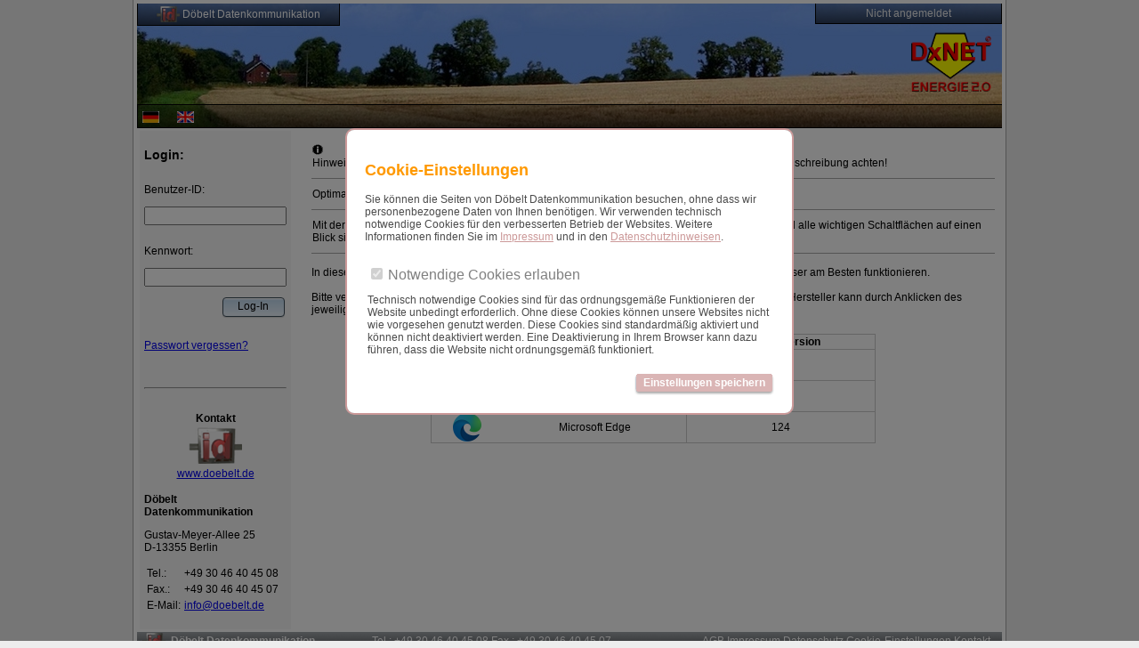

--- FILE ---
content_type: text/html;charset=ISO-8859-1
request_url: https://www.dxgo.net/energie2/login.jsp?langID=de
body_size: 15840
content:




<!DOCTYPE html PUBLIC "-//W3C//DTD XHTML 1.0 Transitional//EN" "http://www.w3.org/TR/xhtml1/DTD/xhtml1-transitional.dtd">
<html lang="en">
<head>
	<title>
		Login
	</title>
		
	<style id="antiClickjack">body{display:none !important;}</style>
	<script type="text/javascript">
		if (self === top) {
			//alert("Ok. Seite ist NICHT im IFrame.");
			var antiClickjack = document.getElementById("antiClickjack");
			antiClickjack.parentNode.removeChild(antiClickjack);
		}else{
			//alert("ALARM!!! Seite ist im IFrame.");
			//top.location = self.location;
			top.location.replace('http://' + self.location.hostname + "/empty_cjAlert.html" );
		}
	</script>
	
	<link rel="stylesheet" href="css/main.css" type="text/css"/>
	<link rel="stylesheet" href="css/login.css" type="text/css"/>
	<link rel="stylesheet" href="css/icons.css" type="text/css"/>
	<link rel="stylesheet" href="js/dijit/themes/claro-dxnet/claro.css" type="text/css"/>
	<link rel="stylesheet" type="text/css" href="/energie2/css/dijitDialog.css" />
	<!--<script src="dojo-1.6.1/dojo/dojo.js" data-dojo-config="parseOnLoad: true"></script>-->
	<script type="text/javascript" src="/energie2/myjs/dojo/dojo/dojo.js" djConfig="isDebug: false, parseOnLoad: true"></script>
	<script type="text/javascript" src="/energie2/myjs/tools.js"></script>
	<script type="text/javascript" src="/energie2/myjs/prototype.js"></script>
	<script type="text/javascript" src="./helper/layer_lib.js"></script>
    <script type="text/javascript" src="./myjs/cookieConsent.js.jsp?lang=de"></script>
	
	<script type='text/javascript' language='Javascript'>
		
		if ( window.location.protocol.indexOf( "https" ) != 0 ) 
			parent.location.replace('https://' + window.location.hostname + window.location.pathname );
		
	</script>

	<script type="text/javascript">
		var isLayout_energie2 = true;
		dojo.require( "dijit.form.Form" );
		dojo.require( "dijit.form.TextBox" );
		dojo.require( "dijit.form.Button" );
		
		tools_text_keineGueltEmail = "Der eingegebene Wert ist keine gültige EMail-Adresse.";
		tools_text_name = "Name";
		tools_text_wert = "Wert";
		tools_text_notEmpty = "Das folgende Textfeld darf nicht leer sein.";
		tools_text_enthUnzulZ = "Der eingegebene Wert enthält unzulässige Zeichen.";
		
		function checkAllInput(){
			ok = true;
			ok = ok && checkString2('user', 'Benutzername', false);
			ok = ok && checkString2_withValidSonderzeichen('password', 'Passwort', true);
			
			return ok;
		}
		
		function hinweisAnzeigenHelper(){
			window.setTimeout(hinweisAnzeigen, 500);
		}
		
		function hinweisAnzeigen(){
			
			
			
		}
			
		function reloadCpta(){
			document.getElementById("cptaImg").src = "/dxgo/service_servlet?service=getCaptchaAsJpeg&tmpId=339d97bc82fedd97fad355d4ab3511be_1346&randParam="+(new Date().getTime());
		}
		//ggf. Meldung dass Captcha nicht korrekt 
		fadeOutElement( 5000, 1000 );
	</script>
	
	
	
</head>
<body class="claro"  >
	<div id="topBorderContainer">

		<div id="topPanel">
<!--			<div style="padding-left: 10px; height: 0px; overflow: visible;">-->
<!--				<a href="http://www.doebelt.de/">-->
<!--					<img src="images/main/id_logo_trans_102.png" alt="doebelt.de Logo"-->
<!--				       style="padding-top: 22px; margin-right: 5px;"></img>-->
<!--				</a>-->
<!--			</div>-->

<!--			<div style="text-align: center; color: #EEE;">-->
<!--				<div style="margin-left:auto; padding: 4px; width: 200px; background-image: url('images/main/b2.png'); border-bottom: solid black 1px; border-left: solid black 1px; border-right: solid black 1px;">-->
				
			<div style="height: 0px; overflow: visible;">
				<div style="background-image: url('images/main/b2.png'); float:left; width: 220px; text-align: center; color: #EEE; 
				  border-bottom: solid black 1px; border-left: solid black 1px; border-right: solid black 1px; padding: 3px;">
				  <a class="brightGreyLink" href="http://www.doebelt.de">
					<img  style="vertical-align: middle; padding: 0px; border: none;" src="images/main/id_logo_h18.png" alt="IBD Logo"></img>
					<span style="vertical-align: middle; padding-top: 2px;">D&ouml;belt Datenkommunikation</span>
				  </a>
				</div>
				<div style="float:right; text-align: center; color: #EEE; margin-left:auto; padding: 4px; width: 200px; background-image: url('images/main/b2.png'); 
					border-bottom: solid black 1px; border-left: solid black 1px; border-right: solid black 1px;">
					<span style="padding-top: 2px;"> Nicht angemeldet </span><!--Nicht angemeldet-->
				</div>
			</div>
		
			<div style="padding-left: 870px;  height: 0px; overflow: visible;">
				<img src="/energie2/pics/logo/dxnet-energie2.0_transparent2small.png" alt="dxnet_energie Logo"
				     style="padding-top: 4px;"></img>
			</div>
			
			<div id="menuBarContainer">
						<table style="margin-top:2px; margin-left:0px; width:80px;">
							<tr>
								<td>
									<!--<a href="/energie2/login.jsp?langID=de" style="border-style:none;"><img height="13" width="19" title="Deutsch" alt="de" src="/pics/lang_de.gif" style="border-style:none;"/></a>-->
									<a href="/energie2/login.jsp?langID=de" style="border-style:none;"><img height="13" width="19" title="Deutsch" alt="de" src="/pics/lang_de.gif" style="border: 1px transparent solid; padding: 1px;"/></a>
								</td>
								<td>
									<!--<a href="/energie2/login.jsp?langID=en" style="border-style:none;"><img height="13" width="19" title="English" alt="en" src="/pics/lang_en.gif" style="border-style:none;"/></a>-->
									<a href="/energie2/login.jsp?langID=en" style="border-style:none;"><img height="13" width="19" title="English" alt="en" src="/pics/lang_en.gif" style="border: 1px transparent solid; padding: 1px;"/></a>
								</td>
							</tr>
						</table>
			</div>
		</div>
		
		<div id="midPanel" style="width: 100%; heightNO: 80%;">
			<table style="width: 100%;">
			<tr>
			<td style="width: 160px;">
			<div  id="loginbox" class="sidebarColor" >
				<form method="post" enctype="x-www-form-encoded" action="/dxgo/login" onSubmit="return checkAllInput();">
					<!--<p>
						<table style="margin-bottom:0px; margin-left:0px; width:50%;">
							<tr>
								<td>
									<a href="/energie2/login.jsp?langID=de"><img height="13" width="19" title="Deutsch" alt="de" src="/pics/lang_de.gif"/></a>
								</td>
								<td>
									<a href="/energie2/login.jsp?langID=en"><img height="13" width="19" title="English" alt="en" src="/pics/lang_en.gif"/></a>
								</td>
							</tr>
						</table>
					</p>-->
					<h3>Login:</h3><!--Log-in-->
					<input type="hidden" name="ref" value="/energie2/">
					<input name="lang" type="hidden" value="de" />
				    <input name="redirect" type="hidden" value="/energie2/main.jsp" />
				    <input name="layout" type="hidden" value="energie2" />
					
					<input name="tmpId" type="hidden" value="339d97bc82fedd97fad355d4ab3511be_1346" />
					<p style="padding-top: 10px;">
						<label for="user">Benutzer-ID:</label><!--Benutzer-ID-->
					</p>
					<input type="text" id="user" name="user"/>
					<p style="padding-top: 10px;">
						<label for="password">Kennwort:</label><!--Passwort-->
					</p>
					<input type="password" id="password" name="password" value=""/>

				  
				  
					<div style="float: right; margin-top: 10px;">
						 <input type="submit" value="Log-In" label="Log-In"  id="loginBtn" dojoType="dijit.form.Button" />
					</div>
					<p style="clear: both; padding-bottom: 10px;"></p>
					
					<a href="/energie2/forgotpwd.jsp?langID=de">Passwort vergessen?</a><!--Passwort vergessen?-->
					
<!-- 					<p style="padding-top: 10px;"> -->
<!-- 						<image src="images/icons/attention_black.png"/> -->
<!-- 						Hinweis: Bei der Eingabe Ihrer Benutzer ID und Ihres Passwortes sollten Sie auf die -->
<!-- 						Gro&szlig;- und Kleinschreibung achten!  -->
<!-- 					</p>			 -->

				</form>
			<div id="contactinfo" style="margin-top: 40px;;">
			<div style="margin-bottom:4px" class="X01">
				  <hr />
		          <div style="text-align: center; padding-top: 20px;">
		            <strong>Kontakt</strong><!--Kontakt-->
		          </div>
					<table style="margin-bottom:4px; width: 100%;">
						<tbody><tr>
							<td style="text-align:center;">
								<div align="center" text-align: center;"><a target="_blank" href="http://www.doebelt.de"><!--http://www.doebelt.de-->
									<img border="0" alt="www.doebelt.de" src="images/main/id_logo_trans_60.png"><!--www.doebelt.de-->
								</a></div>
							</td>
						</tr>
						<tr>
							<td style="text-align:center;">
								<a target="_blank" href="http://www.doebelt.de">www.doebelt.de</a><!--http://www.doebelt.de--><!--www.doebelt.de-->
							</td>
						</tr>
					</tbody></table>
		          <p >
		            <strong>D&ouml;belt Datenkommunikation</strong><!--D&ouml;belt Datenkommunikation-->

		          </p>
		          <p>
					Gustav-Meyer-Allee 25 <br><!--Gustav-Meyer-Allee 25-->
					D-13355 Berlin <br><!--D-13355 Berlin-->
				  </p>
		  <p>
				<table>
					<tr>
						<td>Tel.:</td>
						<td>+49 30<span style="display:none">_</span> 46 40 45 08</td>
					</tr>
					<tr>
						<td>Fax.:</td>
						<td>+49 30 46 40 45 07</td>
					</tr>
					<tr>
						<td>E-Mail:</td>
						<td><a href="mailto:info@doebelt.de">info@doebelt.de</a></td>
					</tr>
				</table>
			</p>
		        </div>
			</div>				
			</div>

			</td>
			<td align="middle">
			
			<div style="width: 97%; height: 550px; padding-left: 15px;">
					<!--<p style="padding-top: 10px; padding-bottom: 20px;">-->
						<table id="loginHints" style="width:100%; vertical-align: top; border-collapse: collapse;">
							<tr><td><image style="float: left;" src="images/icons/attention_black.png"/><br/>
								Hinweis: Bei der Eingabe Ihrer Benutzer ID und Ihres Passwortes sollten Sie auf die Gro&szlig;- und Kleinschreibung achten!
								<!--Hinweis: Bei der Eingabe Ihrer Benutzer ID und Ihres Passwortes sollten Sie auf die
								Gro&szlig;- und Kleinschreibung achten!-->
							</td></tr>
							<!--<tr><td>
								<span style="color: red; font-weight: bold;">Aufgrund der neuen Datenschutzgrundverordnung und der gestiegenen Sicherheitsanforderungen wurden unsere AGB´s aktualisiert und der Login Vorgang optimiert.<br/>Es ist erforderlich, dass Sie ein neues Passwort festlegen und Ihre Email-Adresse hinterlegen.</span>	
							</td></tr>-->
							<tr><td>
								Optimale Bildschirmaufl&ouml;sung: 1280px x 1024px
								<!--Optimale Bildschirmaufl&ouml;sung: 1280px x 1024px-->
							</td></tr>
							<tr><td>
								Mit der Taste F11 erreichen Sie eine maximale Bildschirmausnutzung (Vollbildmodus). Dadurch sind alle wichtigen Schaltfl&auml;chen auf einen Blick sichtbar.
								<!--Mit der Taste F11 erreichen Sie eine maximale Bildschirmausnutzung (Vollbildmodus). 
								Dadurch sind alle wichtigen Schaltfl&auml;chen auf einen Blick sichtbar.-->
							</td></tr>
						</table>
					<!--</p>-->
				<br />
				<div style="text-align: left; font: 12px arial,sans-serif;">In dieser Webanwendung werden neue Web-Techniken benutzt, die mit einem modernen WebBrowser am Besten funktionieren.</div>
				<!--In dieser Webanwendung werden neue Web-Techniken benutzt, die
				mit einem modernen WebBrowser am Besten funktionieren.-->
				<br />
				<div style="text-align: left; font: 12px arial,sans-serif;">Bitte verwenden Sie, wenn m&ouml;glich, einen  der empfohlenen WebBrowser. Die Download-Seite der Hersteller kann durch Anklicken des jeweiligen Icons in der folgenden Tabelle aufgerufen werden.</div>
				<!--Bitte verwenden Sie, wenn m&ouml;glich, einen  der empfohlenen WebBrowser. Die Download-Seite der
				Hersteller kann durch Anklicken des jeweiligen Icons in der folgenden Tabelle aufgerufen werden.-->
				
				<table id="browsertable" style="width: 500px;" >
				<tr><td></td><td style="border-left: none;">Web-Browser</td><td>Mindestversion</td><!--<td>Empfohlene Version</td>--></tr><!--Web-Browser--><!--Mindestversion--><!--Empfohlene Version-->
				<tr><td><a class="browserIcon browserIconFFox" href="https://www.mozilla.org" target="_blank"></a></td>
					<td style="border-left: none;">Mozilla Firefox</td>
					<td>120</td><!--<td>5.0</td>--></tr>
				<tr><td><a class="browserIcon browserIconChrome" href="https://www.google.de/chrome" target="_blank"></a></td>
					<td style="border-left: none;">Google Chrome</td>
					<td>124</td><!--<td>13</td>--></tr>
				<tr><td><a class="browserIcon" href="https://www.microsoft.com" target="_blank" style="background-image: url('/pics/icon/microsoft-edge_32x32.png');" ></a></td>
					<td style="border-left: none;">Microsoft Edge</td>
					<td>124</td><!--<td>11</td>--></tr>
				<!--<tr><td><a class="browserIcon browserIconSafari" href="http://www.apple.com/de/safari/download/" target="_blank"></a></td>
					<td style="border-left: none;">Apple Safari</td>
					<td>4</td><td>5</td></tr>-->
				</table> 
			</div>
		</div>
		
		</td></tr></table>
		
		<div id="mainFooter">
			<table style="border-collapse: collapse; width: 100%; color: white;">
				<tr>
					<td style="text-align: center; width: 35px; padding-top: 1px;">
						<!--<img src="images/main/id_logo_h18.png" alt="IBD Logo"></img>-->
						<a target="_blank" href="http://www.doebelt.de">
							<img src="images/main/id_logo_h18.png" alt="IBD Logo" style="border:none;"></img>
						</a>
					</td>
					<!--<td style="text-align: left; font-weight: bold;">D&ouml;belt Datenkommunikation</td>--><!--D&ouml;belt Datenkommunikation-->
					<td style="text-align: left; font-weight: bold;">
						<a style="color: white" target="_blank" href="http://www.doebelt.de">D&ouml;belt Datenkommunikation</a>
					</td>
					<td style="text-align: center; color: white">

						Tel.: +49 30<span style="display:none">_</span> 46 40 45 08 <!--Tel-->  <!--+49 30 46 30 76 16-->  Fax.: <!--Fax-->+49 30 46 40 45 07 <!--+49 30 46 40 45 07-->
					</td>
					<td style="text-align: right;">
						<a class="icon info" style="color: white" href="https://www.doebelt.de/produkte/agb.html" title="AGB" target="_blank">AGB</a><!--AGB--><!--AGB-->
						<a class="icon info" style="color: white" href="https://www.doebelt.de/impressum/index.html" title="Impressum" target="_blank">Impressum</a><!--Impressum--><!--Impressum-->
						<a class="icon info" style="color: white" href="https://www.doebelt.de/datenschutz/datenschutz.html" title="Datenschutz" target="_blank">Datenschutz</a>
						<a class="icon info" style="color: white" href="javascript:top.cookiesConsent_showCookieSettings();" title="Cookie-Einstellungen">Cookie-Einstellungen</a>
						<a class="icon info" style="color: white" href="#" title="Kontakt" target="_blank" onClick="window.open('/energie2/popup_kontakt.jsp?lang=de', 'Kontakt', 'scrollbars=no,width=220px,height=275px'); return false;">Kontakt</a><!--Kontakt--><!--Kontakt--><!--Kontakt-->
						&nbsp; &nbsp;

					</td>
				</tr>
			</table>
	    </div>
	</div>
	
		
		<!-- ggf. Meldung anzeigen -->
		
		<!-- Meldung, falls Anfrage gesendet-->
		<div style="display: none">
		 <div id="accRenewDlg" jsid="accRenewDlg" dojoType="dijit.Dialog" title="Information">
			<script type="dojo/method" event="onCancel">$('accRenewDlg_Underlay').hide();dlgClosed();</script>  
			<div dojoType="dijit.form.Form" id="caseForm2" jsId="caseForm2" encType="multipart/form-data" charsetaction="" method="">
				<table style="border-spacing: 10px; border-collapse: separate; width: 400px;">
					<tr><td id="accRenewDlg_Mess">
				 </td></tr>
				</table>
				</div>
			</div>
			<div id="accRenewDlg_Underlay" style="position: absolute; top: 0px; left: 0px; width: 1000px; height: 1000px; background: none repeat scroll 0 0 #D8D8D8; opacity: 0.5; filter: alpha(opacity=50); display: none;">
			</div>
		</div>
		
</body>
</html>


--- FILE ---
content_type: text/html
request_url: https://www.dxgo.net/energie2/myjs/dojo/dijit/form/templates/Button.html
body_size: 813
content:
<span class="dijit dijitReset dijitLeft dijitInline"
	dojoAttachEvent="ondijitclick:_onButtonClick,onmouseenter:_onMouse,onmouseleave:_onMouse,onmousedown:_onMouse"
	><span class="dijitReset dijitRight dijitInline"
		><span class="dijitReset dijitInline dijitButtonNode"
			><button class="dijitReset dijitStretch dijitButtonContents"
				dojoAttachPoint="titleNode,focusNode" 
				${nameAttrSetting} type="${type}" value="${value}" waiRole="button" waiState="labelledby-${id}_label"
				><span class="dijitReset dijitInline" dojoAttachPoint="iconNode" 
					><span class="dijitReset dijitToggleButtonIconChar">&#10003;</span 
				></span 
				><span class="dijitReset dijitInline dijitButtonText" 
					id="${id}_label"  
					dojoAttachPoint="containerNode"
				></span
			></button
		></span
	></span
></span>


--- FILE ---
content_type: text/css
request_url: https://www.dxgo.net/energie2/css/main.css
body_size: 3150
content:

#borderContainer { width:100%; height:100% }


#topPanel {
	background-image: url('../images/main/mainTop140.jpg');
	height: 140px;
	overflow: hidden !important;
	padding: 0px;
}

#centerPanel {
	overflow: hidden !important;
}

#menuAndToolbarContainer {
	top: 91px;
	height: 25px;
}
		
#contentContainer {
	margin-top: 6px;
	margin-bottom: 6px;
	margin-left: 6px;
}

#mainMenuBar, #mainToolBar , #mainMenuLangBar, #main_WaitSymbolContainer, #main_ModemStateContainer{
    background-color: transparent;
    background-image: url('../images/main/b2.png');
    border-top: 1px solid black !important;
    border-bottom: 1px solid black  !important;
    border-left: 0px  !important;
    border-right: 0px  !important;
    color: white;
	/* border-left: none; */
}

#mainToolBar { 
	padding-top: 0px !important; 
	padding-right: 4px;
	padding-left: 4px;
}

#main_menuBarContainer {
	overflow: hidden;
}

#mainMenuBar .dijitMenuItemLabel {
/* 			font-weight: bold; */
	color: #EEE;
/* 			text-shadow: 1px 1px black, -1px -1px white; */
}

#mainMenuBar .selectedMainMenuItem {
/* 			color: #F55 !important; */
/* 			background-color: #C56B4F; */
/*  			background-color: #FFF; */
/* 	background-image: url('../images/main/mainMenuSelectedTransToWhite.png') !important; */
	background-image: none !important;
	background-position: 0px 1px !important;
}

#treeContainer {
	height: 100%;
	overflow: hidden;
}

#menuBlend {
	background-image: url('../images/main/menublend.png');
	background-repeat: repeat-y;
	width: 30px;
	height: 100%;
	position: absolute;
	z-index: 50;
	right: 0px;
}

#popSideMenu {
    background-color: #EEE;
    display: none;
    height: 100%;
    position: absolute;
    width: 250px;
    z-index: 100;
}

#mainMenuLangBar .dijitMenuItemLabel {
	color: #EEE;
}

#mainMenuLangBar .selectedMainMenuItem {
	background-image: none !important;
	background-position: 0px 1px !important;
}

#sidebarBorderContainer, #sidebarBorderContainer_splitter, .sidebarColor {
	/*background-color: #DDD !important;*/
	background-color: #F7F7F7 !important;
}

#sidebarBorderContainer_splitter {
	box-shadow: 0 0 5px #222222;
}

#sidebarBorderContainer {
	padding-top: 6px !important;
}


.treeContainer {
	font-size: 90% !important;
}

.treeContainer .dijitTreeRow {
	background-image: none !important;
	margin: 0 !important;
}

.treeContainer .dijitTreeRowHover {
	background-image: url("../js/dijit/themes/claro-dxnet//images/commonHighlight.png") !important;
}

.treeContainer .dijitTreeLabel {
    margin: 0 1px !important;
}

.treeContainer .dijitTreeIndent {
	width: 9px !important;
}

.treeContainer .dijitTreeExpandoLeaf {
	/*width: 10px !important;*/
	width: 14px !important;
}

.dijitMenu {
	background-color: transparent !important;
	background-image: url('../images/main/menuback.png');
	background-repeat: repeat !important;
	color: #EEE !important;
}

.plainContentPane {
	padding: 0px !important;
	border: none !important;
} 

._work {
	width: 780px;
	height: 100%;
	margin: auto;
}

.translucent {
	opacity: 0.8;
}

#userBar {
	background-color: #fff;
	width: 100%;
	height: 20px;
}

.myLink {
	color: white;
}

.mainToolBar {

}





--- FILE ---
content_type: text/css
request_url: https://www.dxgo.net/energie2/css/login.css
body_size: 2870
content:
html, body {
    height: 100%;
    margin: 0;
    overflow: hidden;
    padding: 0;
    font: 12px arial,sans-serif;
    /*background-color: #CCC;*/
    background-color: #ededed;
}

#topBorderContainer {  /* rename */
	height: 100%;
	width: 972px;
	padding: 4px;
	margin: auto;
	border-left: 1px solid #AAA;
	border-right: 1px solid #AAA;
	background-color: #FFF;
	overflow: auto;
}

#topPanel {
	background-image: url('../images/main/mainTop140.jpg');
	height: 140px;
	overflow: hidden !important;
	padding: 0px;
}

#menuBarContainer {
	overflow: hidden;
	background-color: transparent;
    background-image: url('../images/main/b2.png');
    border: 1px solid black;
    color: white;
	height: 25px;
	width: 100%;
	margin-top: 113px;
}

.topMenuItem {
	color: white;
	display: block;
	float: left;
	padding-top: 4px;
	text-decoration: none;
	height: 20px;
	padding-left: 5px;
	padding-right: 5px;
}

.topMenuItem:HOVER {
	background-color: #777;
}

#midPanel {
	background-color: white;
	width: 972px;
	/*position: absolute;*/
	/*top: 144px;*/
	/*bottom: 22px;*/
}

#loginbox {
/* 	background-color: #DEE5EB !important; */
	/*position: absolute;*/
	width: 160px;
	/*height: 100%;*/
	top: 0px;
	bottom: 0px;
	/*float: left;*/
	padding: 5px;
}

#loginbox .dijitTextBox {
/* 	margin-top: 4px; */
/* 	margin-bottom: 14px; */
	width: 100px;
}

#loginbox input[type=text], #loginbox input[type=password] 
 {
/* 	margin-top: 4px; */
/* 	margin-bottom: 14px; */
	width: 152px;
}

.brightGreyLink, .brightGreyLink:VISITED {
	color: white;
	text-decoration: none; 
}

.brightGreyLink:HOVER {
	text-decoration: underline;
}

#loginBtn {
/* 	float: right; */
	width: 60px !important;
}

#_work {
	float: left;
	width: 800px;
}

#mainFooter {
	/*position: absolute;*/
	/*bottom: 0px;*/
	height: 22px; 
	width: 972px;
	background-color: #DEE5EB;
	background-image: url('../images/main/b2.png'); 
	background-repeat: repeat-x;
}


#browsertable {
	margin-top: 20px;
	width: 100%;
	border-collapse: collapse;
	text-align: center;
}

#browsertable td {
 	border: 1px solid #ccc; 
	vertical-align: middle;
}

#browsertable tr:FIRST-CHILD {
	font-weight: bold;
}

#browsertable td:FIRST-CHILD {
	border-right: none !important;
}

.browserIcon {
	background-image: url('../images/main/browsers-icons.jpg');
	background-repeat: no-repeat;
	width: 32px;
	height: 32px;
	text-align: center;
	display: inline-block; 
}
.browserIconIEx    { background-position: -2px -3px; }
.browserIconChrome { background-position: -2px -40px; }
.browserIconFFox   { background-position: -40px -3px; }
.browserIconSafari { background-position: -78px -3px; }

#loginHints td {
	padding-top: 10px;
	padding-bottom: 10px;
	border-bottom: 1px solid #aaa;
}


--- FILE ---
content_type: text/css
request_url: https://www.dxgo.net/energie2/css/icons.css
body_size: 882
content:

.iconAttentionBlack {
	background-image: url('../images/icons/attention_black.png');
	background-repeat: no-repeat; 
}

p.iconAttentionBlack {
	padding-top: 14px;
	background-position: 0px 0px;
}

.lang_de {
	background-image: url('../../pics/lang_de.gif');
	background-position: 0 5;
	background-repeat: no-repeat;
	width: 19px;
	height: 13px;
	text-align: center;
}
.lang_en {
	background-image: url('../../pics/lang_en.gif');
	background-position: 0 5;
	background-repeat: no-repeat;
	width: 19px;
	height: 13px;
	text-align: center;
}

.zahler{
	background-image: url("./../../pics/icon/zaehler3c.gif");
	background-repeat: no-repeat;
}
.analog{
	background-image: url("./../../pics/icon/analog3c.gif");
	background-repeat: no-repeat;
}
.meldung{
	background-image: url("./../../pics/icon/meldung3c.gif");
	background-repeat: no-repeat;
}

--- FILE ---
content_type: text/css
request_url: https://www.dxgo.net/energie2/js/dijit/themes/claro-dxnet/claro.css
body_size: 1094
content:
@import url("../dijit.css");
@import url("../../icons/commonIcons.css");/*sprite containing common icons to be used by all themes*/
@import url("Common.css");
@import url("form/Common.css");
@import url("form/Button.css");
@import url("form/Checkbox.css");
@import url("form/RadioButton.css");
@import url("form/Select.css");
@import url("layout/TabContainer.css");
@import url("Dialog.css");
@import url("layout/AccordionContainer.css");
@import url("layout/ContentPane.css");
@import url("Calendar.css");
@import url("Menu.css");
@import url("form/Slider.css");
@import url("ColorPalette.css");
@import url("InlineEditBox.css");
@import url("ProgressBar.css");
@import url("TimePicker.css");
@import url("layout/BorderContainer.css");
@import url("Tree.css"); 
@import url("Toolbar.css");
@import url("Editor.css");/*in order to test button or menu item with icon */
@import url("../../icons/editorIcons.css"); /*sprite for editor icons to be used by all themes*/
@import url("TitlePane.css");
@import url("form/NumberSpinner.css");

@import url("claro_rtl.css");


--- FILE ---
content_type: text/css
request_url: https://www.dxgo.net/energie2/css/dijitDialog.css
body_size: 5790
content:
.dijitDialog {
    background: none repeat scroll 0 0 #FFFFFF;
    border: 1px solid #7EABCD;
    padding: 0;
		z-index: 999;
		font: 12px Arial,Helvetica,sans-serif;
	}
	.closeText {
	    display: none;
	    position: absolute;
	}
	.dijitDialogTitleBar {
			background: url("/energie2/pics/menu_top/bg_main_navigation.gif") repeat-x scroll left top #FAFAFA !IMPORTANT;
	    cursor: move;
	    outline: 0 none;
	    padding: 5px 6px 3px;
	}
	.dijitDialogTitle {
	    font-weight: bold;
			color: #FF9900;
	    padding: 0 4px;
	}
	.dijitDialogTitleBar {
	    cursor: move;
	}
	.dijitDialogCloseIcon {
			background: url("/energie2/pics/icon/close_pos_white_s_n.gif") no-repeat scroll right top transparent !IMPORTANT;
	    cursor: pointer;
	    height: 15px;
	    position: absolute;
	    right: 6px;
	    top: 4px;
	    vertical-align: middle;
	    width: 15px;
	}
	.dijitDialogCloseIcon-hover {
		background: url("/energie2/pics/icon/close_pos_white_s_a.gif") no-repeat right top !IMPORTANT;
	}
	.dijitDialog .dijitDialogPaneContent {
	    -moz-border-bottom-colors: none;
	    -moz-border-image: none;
	    -moz-border-left-colors: none;
	    -moz-border-right-colors: none;
	    -moz-border-top-colors: none;
	    background: none repeat scroll 0 0 #FFFFFF;
	    border-color: #D3D3D3 /*-moz-use-text-color -moz-use-text-color*/;
	    border-right: medium none;
	    border-style: solid none none;
	    border-width: 1px medium medium;
	    padding: 10px;
	}
	.tundra .dijitTextBox, .tundra .dijitComboBox, .tundra .dijitSpinner, .tundra .dijitTextArea, .tundra .dijitInlineEditor input {
	    background: url("energie2/myjs/dojo/dijit/themes/tundra/images/validationInputBg.png") repeat-x scroll left top #FFFFFF;
	    border: 1px solid #B3B3B3;
	    line-height: normal;
	}
	.dijitTextBox, .dijitComboBox, .dijitSpinner {
	    border: 1px solid black;
	    vertical-align: middle;
	    width: 15em;
	}
	.tundra .dijitInputField INPUT, .tundra .dijitTextBox, .tundra .dijitComboBox, .tundra .dijitSpinner {
	    margin: 0 0.1em;
	}
	.dijitInline {
	    border: 0 none;
	    display: inline-block;
	    padding: 0;
	    vertical-align: middle;
	}
	.dijitRight {
	    background-position: right top;
	    background-repeat: no-repeat;
	}
	.dijitLeft {
	    background-position: left top;
	    background-repeat: no-repeat;
	}
	.dijitButton, .dijitDropDownButton, .dijitComboButton {
	    margin: 0.2em;
	}
	.dijitDialogUnderlayWrapper {
    background: none repeat scroll 0 0 transparent !important;
    display: none;
    left: 0;
    position: absolute;
    top: 0;
    z-index: 998;
	}
	.dijitDialogUnderlay {
    background: none repeat scroll 0 0 #d8d8d8;
    opacity: 0.5;
		filter: alpha(opacity=50);
	}
.dijitButton, .dijitDropDownButton, .dijitComboButton {
    margin: 0.2em;
}
.dijitButtonNode {
    -moz-border-bottom-colors: none;
    -moz-border-image: none;
    -moz-border-left-colors: none;
    -moz-border-right-colors: none;
    -moz-border-top-colors: none;
    background: url("/energie2/myjs/dojo/dijit/themes/tundra/images/buttonEnabled.png") repeat-x scroll left bottom #FFFFFF;
    border-color: #C0C0C0 #C0C0C0 #9B9B9B;
    border-style: solid;
    border-width: 1px;
    padding: 0.1em 0.2em 0.2em;
}
.dijitButtonNode * {
    cursor: pointer;
}
.dijitButtonNode {
    border: 1px solid gray;
    line-height: normal;
    margin: 0;
    text-align: center;
    vertical-align: middle;
    white-space: nowrap;
}
.dijitButtonNode button {
    background-color: transparent;
    border: 0 none;
}
.dijitButtonNode * {
    cursor: pointer;
}
.dijitButtonNode * {
    vertical-align: middle;
}
.dijitToggleButtonIconChar {
    display: none !important;
}
.dijitButtonText {
    padding: 0 0.3em;
    text-align: center;
}


a.button:link, a.button:visited {
	background-image:url(/energie2/pics/button/but_bg_left_n.gif);
	background-repeat: no-repeat;
	background-position: left top;
	color: #FFFFFF;
	height: 24px;
	float: right;
	text-decoration: none;
	margin-top: 5px;
}
a.button span{
	cursor:pointer /* IE */
}
a.button:link span, a.button:visited span{
	background-image:url(/energie2/pics/button/but_bg_right_n.gif);
	background-repeat: no-repeat;
	background-position: right top;
	padding: 3px 10px 0 10px;
	margin-top: 0px;
	line-height: 1.2em;
	height: 100%;
	float: left;
	font-weight: bold;
}

a.button:hover { background-image:url(/energie2/pics/button/but_bg_left_o.gif); }
a.button:active { background-image:url(/energie2/pics/button/but_bg_left_a.gif); }

a.button:hover span { background-image:url(/energie2/pics/button/but_bg_right_o.gif); }
a.button:active span { background-image:url(/energie2/pics/button/but_bg_right_a.gif); }

a.buttonRed:link, a.buttonRed:visited {
	background-image:url(../pics/button/but_bg_left_red.gif);
	background-repeat: no-repeat;
	background-position: left top;
	color: #FFFFFF;
	height: 24px;
	float: right;
	text-decoration: none;
	margin-top: 5px;
}
a.buttonRed span{
	cursor:pointer /* IE */
}
a.buttonRed:link span, a.buttonRed:visited span{
	background-image:url(../pics/button/but_bg_right_red.gif);
	background-repeat: no-repeat;
	background-position: right top;
	padding: 3px 10px 0 10px;
	margin-top: 0px;
	line-height: 1.2em;
	height: 100%;
	float: left;
	font-weight: bold;
}

a.buttonRed:hover { background-image:url(../pics/button/but_bg_left_o.gif); }
a.buttonRed:active { background-image:url(../pics/button/but_bg_left_a.gif); }

a.buttonRed:hover span { background-image:url(../pics/button/but_bg_right_o.gif); }
a.buttonRed:active span { background-image:url(../pics/button/but_bg_right_a.gif); }

--- FILE ---
content_type: text/css
request_url: https://www.dxgo.net/energie2/js/dijit/themes/dijit.css
body_size: 51388
content:
/*
	Essential styles that themes can inherit.
	In other words, works but doesn't look great.
*/



/****
		GENERIC PIECES
 ****/

.dijitReset {
	/* Use this style to null out padding, margin, border in your template elements
		so that page specific styles don't break them.
		- Use in all TABLE, TR and TD tags.
	*/
	margin:0;
	border:0;
	padding:0;
	font: inherit;
	line-height:normal;
	color: inherit;
}
.dj_a11y .dijitReset {
	-moz-appearance: none; /* remove predefined high-contrast styling in Firefox */
}

.dijitInline {
	/*  To inline block elements.
		Similar to InlineBox below, but this has fewer side-effects in Moz.
		Also, apparently works on a DIV as well as a FIELDSET.
	*/
	display:inline-block;			/* webkit and FF3 */
	#zoom: 1; /* set hasLayout:true to mimic inline-block */
	#display:inline; /* don't use .dj_ie since that increases the priority */
	border:0;
	padding:0;
	vertical-align:middle;
	#vertical-align: auto;	/* makes TextBox,Button line up w/native counterparts on IE6 */
}

table.dijitInline {
	/* To inline tables with a given width set */
	display:inline-table;
	box-sizing: content-box; -moz-box-sizing: content-box;
}

.dijitHidden {
	/* To hide unselected panes in StackContainer etc. */
	display: none !important;
}

.dijitVisible {
	/* To show selected pane in StackContainer etc. */
	display: block !important;	/* override user's display:none setting via style setting or indirectly via class */
	position: relative;			/* to support setting width/height, see #2033 */
}

.dj_ie6 .dijitComboBox .dijitInputContainer,
.dijitInputContainer {
	/* for positioning of placeHolder */
	#zoom: 1;
	overflow: hidden;
	float: none !important; /* needed to squeeze the INPUT in */
	position: relative;
}
.dj_ie7 .dijitInputContainer {
	float: left !important; /* needed by IE to squeeze the INPUT in */
	clear: left;
	display: inline-block !important; /* to fix wrong text alignment in rtl text box */
}

.dj_ie .dijitSelect input,
.dj_ie input.dijitTextBox,
.dj_ie .dijitTextBox input {
	font-size: 100%;
}
.dijitSelect .dijitButtonText {
	float: left;
	vertical-align: top;
}
TABLE.dijitSelect {
	padding: 0 !important; /* messes up border alignment */
}
.dijitTextBox .dijitSpinnerButtonContainer,
.dijitTextBox .dijitArrowButtonContainer,
.dijitValidationTextBox .dijitValidationContainer {
	float: right;
	text-align: center;
}
.dijitSelect input.dijitInputField,
.dijitTextBox input.dijitInputField {
	/* override unreasonable user styling of buttons and icons */
	padding-left: 0 !important;
	padding-right: 0 !important;
}
.dijitValidationTextBox .dijitValidationContainer {
	display: none;
}

.dijitTeeny {
	font-size:1px;
	line-height:1px;
}

.dijitOffScreen { /* these class attributes should supercede any inline positioning style */
	position: absolute !important;
	left: 50% !important;
	top: -10000px !important;
}

/*
 * Popup items have a wrapper div (dijitPopup)
 * with the real popup inside, and maybe an iframe too
 */
.dijitPopup {
	position: absolute;
	background-color: transparent;
	margin: 0;
	border: 0;
	padding: 0;
}

.dijitPositionOnly {
	/* Null out all position-related properties */
	padding: 0 !important;
	border: 0 !important;
	background-color: transparent !important;
	background-image: none !important;
	height: auto !important;
	width: auto !important;
}

.dijitNonPositionOnly {
	/* Null position-related properties */
	float: none !important;
	position: static !important;
	margin: 0 0 0 0 !important;
	vertical-align: middle !important;
}

.dijitBackgroundIframe {
	/* iframe used to prevent problems with PDF or other applets overlaying menus etc */
	position: absolute;
	left: 0;
	top: 0;
	width: 100%;
	height: 100%;
	z-index: -1;
	border: 0;
	padding: 0;
	margin: 0;
}

.dijitDisplayNone {
	/* hide something.  Use this as a class rather than element.style so another class can override */
	display:none !important;
}

.dijitContainer {
	/* for all layout containers */
	overflow: hidden;	/* need on IE so something can be reduced in size, and so scrollbars aren't temporarily displayed when resizing */
}

/****
		A11Y
 ****/
.dj_a11y .dijitIcon,
.dj_a11y div.dijitArrowButtonInner, /* is this only for Spinner?  if so, it should be deleted */
.dj_a11y span.dijitArrowButtonInner,
.dj_a11y img.dijitArrowButtonInner,
.dj_a11y .dijitCalendarIncrementControl,
.dj_a11y .dijitTreeExpando {
	/* hide icon nodes in high contrast mode; when necessary they will be replaced by character equivalents
	 * exception for input.dijitArrowButtonInner, because the icon and character are controlled by the same node */
	display: none;
}
.dijitSpinner div.dijitArrowButtonInner {
	display: block; /* override previous rule */
}

.dj_a11y .dijitA11ySideArrow {
	display: inline !important; /* display text instead */
	cursor: pointer;
}

/*
 * Since we can't use shading in a11y mode, and since the underline indicates today's date,
 * use a border to show the selected date.
 * Avoid screen jitter when switching selected date by compensating for the selected node's
 * border w/padding on other nodes.
 */
.dj_a11y .dijitCalendarDateLabel {
	padding: 1px;
	border: 0px !important;
}
.dj_a11y .dijitCalendarSelectedDate .dijitCalendarDateLabel {
	border-style: solid !important;
	border-width: 1px !important;
	padding: 0;
}
.dj_a11y .dijitCalendarDateTemplate {
	padding-bottom: 0.1em !important;	/* otherwise bottom border doesn't appear on IE */
	border: 0px !important;
}
.dj_a11y .dijitButtonNode {
	border: black outset medium !important;

	/* In claro, hovering a toolbar button reduces padding and adds a border.
	 * Not needed in a11y mode since Toolbar buttons always have a border.
	 */
	padding: 0 !important;
}
.dj_a11y .dijitArrowButton {
	padding: 0 !important;
}

.dj_a11y .dijitButtonContents {
	margin: 0.15em; /* Margin needed to make focus outline visible */
}

.dj_a11y .dijitTextBoxReadOnly .dijitInputField,
.dj_a11y .dijitTextBoxReadOnly .dijitButtonNode {
	border-style: outset!important;
	border-width: medium!important;
	border-color: #999 !important;
	color:#999 !important;
}

/* button inner contents - labels, icons etc. */
.dijitButtonNode * {
	vertical-align: middle;
}
.dijitSelect .dijitArrowButtonInner,
.dijitButtonNode .dijitArrowButtonInner {
	/* the arrow icon node */
	background: no-repeat center;
	width: 12px;
	height: 12px;
	direction: ltr; /* needed by IE/RTL */
}

/****
	3-element borders:  ( dijitLeft + dijitStretch + dijitRight )
	These were added for rounded corners on dijit.form.*Button but never actually used.
 ****/

.dijitLeft {
	/* Left part of a 3-element border */
	background-position:left top;
	background-repeat:no-repeat;
}

.dijitStretch {
	/* Middle (stretchy) part of a 3-element border */
	white-space:nowrap;			/* MOW: move somewhere else */
	background-repeat:repeat-x;
}

.dijitRight {
	/* Right part of a 3-element border */
	#display:inline;				/* IE7 sizes to outer size w/o this */
	background-position:right top;
	background-repeat:no-repeat;
}

/* Buttons */
.dj_gecko .dj_a11y .dijitButtonDisabled .dijitButtonNode {
	opacity: 0.5;
}

.dijitToggleButton,
.dijitButton,
.dijitDropDownButton,
.dijitComboButton {
	/* outside of button */
	margin: 0.2em;
	vertical-align: middle;
}

.dijitButtonContents {
	display: block;		/* to make focus border rectangular */
}
td.dijitButtonContents {
	display: table-cell;	/* but don't affect Select, ComboButton */
}

.dijitButtonNode img {
	/* make text and images line up cleanly */
	vertical-align:middle;
	/*margin-bottom:.2em;*/
}

.dijitToolbar .dijitComboButton {
	/* because Toolbar only draws a border around the hovered thing */
	border-collapse: separate;
}

.dijitToolbar .dijitToggleButton,
.dijitToolbar .dijitButton,
.dijitToolbar .dijitDropDownButton,
.dijitToolbar .dijitComboButton {
	margin: 0;
}

.dijitToolbar .dijitButtonContents {
	/* just because it used to be this way */
	padding: 1px 2px;
}


.dj_webkit .dijitToolbar .dijitDropDownButton {
	padding-left: 0.3em;
}
.dj_gecko .dijitToolbar .dijitButtonNode::-moz-focus-inner {
	padding:0;
}

.dijitSelect {
	border:1px solid gray;
}
.dijitButtonNode {
	/* Node that is acting as a button -- may or may not be a BUTTON element */
	border:1px solid gray;
	margin:0;
	line-height:normal;
	vertical-align: middle;
	#vertical-align: auto;
	text-align:center;
	white-space: nowrap;
}
.dj_webkit .dijitSpinner .dijitSpinnerButtonContainer {
	/* apparent WebKit bug where messing with the font coupled with line-height:normal X 2 (dijitReset & dijitButtonNode)
	can be different than just a single line-height:normal, visible in InlineEditBox/Spinner */
	line-height:inherit;
}
.dijitTextBox .dijitButtonNode {
	border-width: 0;
}

.dijitSelect,
.dijitSelect *,
.dijitButtonNode,
.dijitButtonNode * {
	cursor: pointer;
}

.dj_ie .dijitButtonNode {
	/* ensure hasLayout */
	zoom: 1;
}

.dj_ie .dijitButtonNode button {
	/*
		disgusting hack to get rid of spurious padding around button elements
		on IE. MSIE is truly the web's boat anchor.
	*/
	overflow: visible;
}

div.dijitArrowButton {
	float: right;
}

/******
	TextBox related.
	Everything that has an <input>
*******/

.dijitTextBox {
	border: solid black 1px;
	#overflow: hidden; /* #6027, #6067 */
	width: 15em;	/* need to set default size on outer node since inner nodes say <input style="width:100%"> and <td width=100%>.  user can override */
	vertical-align: middle;
}

.dijitTextBoxReadOnly,
.dijitTextBoxDisabled {
	color: gray;
}
.dj_safari .dijitTextBoxDisabled input {
	color: #B0B0B0; /* because Safari lightens disabled input/textarea no matter what color you specify */
}
.dj_safari textarea.dijitTextAreaDisabled {
	color: #333; /* because Safari lightens disabled input/textarea no matter what color you specify */
}
.dj_gecko .dijitTextBoxReadOnly input.dijitInputField, /* disable arrow and validation presentation inputs but allow real input for text selection */
.dj_gecko .dijitTextBoxDisabled input {
	-moz-user-input: none; /* prevent focus of disabled textbox buttons */
}

.dijitPlaceHolder {
	/* hint text that appears in a textbox until user starts typing */
	color: #AAAAAA;
	font-style: italic;
	position: absolute;
	top: 0;
	left: 0;
	#filter: ""; /* make this showup in IE6 after the rendering of the widget */
}

.dijitTimeTextBox {
	width: 8em;
}

/* rules for webkit to deal with fuzzy blue focus border */
.dijitTextBox input:focus {
	outline: none;	/* blue fuzzy line looks wrong on combobox or something w/validation icon showing */
}
.dijitTextBoxFocused {
	outline: 5px -webkit-focus-ring-color;
}

.dijitSelect input,
.dijitTextBox input {
	float: left; /* needed by IE to remove secret margin */
}
.dj_ie6 input.dijitTextBox,
.dj_ie6 .dijitTextBox input {
	float: none;
}
.dijitInputInner {
	/* for when an <input> is embedded inside an inline-block <div> with a size and border */
	border:0 !important;
	background-color:transparent !important;
	width:100% !important;
	/* IE dislikes horizontal tweaking combined with width:100% so punish everyone for consistency */
	padding-left: 0 !important;
	padding-right: 0 !important;
	margin-left: 0 !important;
	margin-right: 0 !important;
}
.dj_a11y .dijitTextBox input {
	margin: 0 !important;
}
.dijitValidationTextBoxError input.dijitValidationInner,
.dijitSelect input,
.dijitTextBox input.dijitArrowButtonInner {
	/* <input> used to display arrow icon/validation icon, or in arrow character in high contrast mode.
	 * The css below is a trick to hide the character in non-high-contrast mode
	 */
	text-indent: -2em !important;
	direction: ltr !important;
	text-align: left !important;
	height: auto !important;
	#text-indent: 0 !important;
	#letter-spacing: -5em !important;
	#text-align: right !important;
}
.dj_ie .dijitSelect input,
.dj_ie .dijitTextBox input,
.dj_ie input.dijitTextBox {
	overflow-y: visible; /* inputs need help expanding when padding is added or line-height is adjusted */
	line-height: normal; /* strict mode */
}
.dijitSelect .dijitSelectLabel span {
	line-height: 100%;
}
.dj_ie .dijitSelect .dijitSelectLabel {
	line-height: normal;
}
.dj_ie6 .dijitSelect .dijitSelectLabel,
.dj_ie7 .dijitSelect .dijitSelectLabel,
.dj_ie8 .dijitSelect .dijitSelectLabel,
.dj_iequirks .dijitSelect .dijitSelectLabel,
.dijitSelect td,
.dj_ie6 .dijitSelect input,
.dj_iequirks .dijitSelect input,
.dj_ie6 .dijitSelect .dijitValidationContainer,
.dj_ie6 .dijitTextBox input,
.dj_ie6 input.dijitTextBox,
.dj_iequirks .dijitTextBox input.dijitValidationInner,
.dj_iequirks .dijitTextBox input.dijitArrowButtonInner,
.dj_iequirks .dijitTextBox input.dijitSpinnerButtonInner,
.dj_iequirks .dijitTextBox input.dijitInputInner,
.dj_iequirks input.dijitTextBox {
	line-height: 100%; /* IE7 problem where the icon is vertically way too low w/o this */
}
.dj_a11y input.dijitValidationInner,
.dj_a11y input.dijitArrowButtonInner {
	/* (in high contrast mode) revert rules from above so character displays */
	text-indent: 0 !important;
	width: 1em !important;
	#text-align: left !important;
	color: black !important;
}
.dijitValidationTextBoxError .dijitValidationContainer {
	display: inline;
	cursor: default;
}

/* ComboBox & Spinner */

.dijitSpinner .dijitSpinnerButtonContainer,
.dijitComboBox .dijitArrowButtonContainer {
	/* dividing line between input area and up/down button(s) for ComboBox and Spinner */
	border-width: 0 0 0 1px !important; /* !important needed due to wayward ".theme .dijitButtonNode" rules */
}
.dj_a11y .dijitSelect .dijitArrowButtonContainer,
.dijitToolbar .dijitComboBox .dijitArrowButtonContainer {
	/* overrides above rule plus mirror-image rule in dijit_rtl.css to have no divider when ComboBox in Toolbar */
	border-width: 0 !important;
}

.dijitComboBoxMenu {
	/* Drop down menu is implemented as <ul> <li/> <li/> ... but we don't want circles before each item */
	list-style-type: none;
}
.dijitSpinner .dijitSpinnerButtonContainer .dijitButtonNode {
	/* dividing line between input area and up/down button(s) for ComboBox and Spinner */
	border-width: 0;
}
.dj_ie .dj_a11y .dijitSpinner .dijitSpinnerButtonContainer .dijitButtonNode {
	clear: both; /* IE workaround */
}

.dj_ie .dijitToolbar .dijitComboBox {
	/* make combobox buttons align properly with other buttons in a toolbar */
	vertical-align: middle;
}

/* Spinner */

.dijitTextBox .dijitSpinnerButtonContainer {
	width: 1em;
	position: relative !important;
	overflow: hidden;
}
.dijitSpinner .dijitSpinnerButtonInner {
	width:1em;
	visibility:hidden !important; /* just a sizing element */
	overflow-x:hidden;
}
.dijitComboBox .dijitButtonNode,
.dijitSpinnerButtonContainer .dijitButtonNode {
	border-width: 0;
}
.dj_a11y .dijitSpinnerButtonContainer .dijitButtonNode {
	border-width: 0px !important;
	border-style: solid !important;
}
.dj_a11y .dijitTextBox .dijitSpinnerButtonContainer,
.dj_a11y .dijitSpinner .dijitArrowButtonInner,
.dj_a11y .dijitSpinnerButtonContainer input {
	width: 1em !important;
}
.dj_a11y .dijitSpinner .dijitArrowButtonInner {
	margin: 0 auto !important; /* should auto-center */
}
.dj_ie .dj_a11y .dijitSpinner .dijitArrowButtonInner .dijitInputField {
	padding-left: 0.3em !important;
	padding-right: 0.3em !important;
	margin-left: 0.3em !important;
	margin-right: 0.3em !important;
	width: 1.4em !important;
}
.dj_ie7 .dj_a11y .dijitSpinner .dijitArrowButtonInner .dijitInputField {
	padding-left: 0 !important; /* manually center INPUT: character is .5em and total width = 1em */
	padding-right: 0 !important;
	width: 1em !important;
}
.dj_ie6 .dj_a11y .dijitSpinner .dijitArrowButtonInner .dijitInputField {
	margin-left: 0.1em !important;
	margin-right: 0.1em !important;
	width: 1em !important;
}
.dj_iequirks .dj_a11y .dijitSpinner .dijitArrowButtonInner .dijitInputField {
	margin-left: 0 !important;
	margin-right: 0 !important;
	width: 2em !important;
}
.dijitSpinner .dijitSpinnerButtonContainer .dijitArrowButton {
	/* note: .dijitInputLayoutContainer makes this rule override .dijitArrowButton settings
	 * for dijit.form.Button
	 */
	padding: 0;
	position: absolute !important;
	right: 0;
	float: none;
	height: 50%;
	width: 100%;
	bottom: auto;
	left: 0;
	right: auto;
}
.dj_iequirks .dijitSpinner .dijitSpinnerButtonContainer .dijitArrowButton {
	width: auto;
}
.dj_a11y .dijitSpinnerButtonContainer .dijitArrowButton {
	overflow: visible !important;
}
.dijitSpinner .dijitSpinnerButtonContainer .dijitDownArrowButton {
	top: 50%;
	border-top-width: 1px !important;
}
.dijitSpinner .dijitSpinnerButtonContainer .dijitUpArrowButton {
	#bottom: 50%;	/* otherwise (on some machines) top arrow icon too close to splitter border (IE6/7) */
	top: 0;
}
.dijitSpinner .dijitArrowButtonInner {
	margin: auto;
	overflow-x: hidden;
	height: 100% !important;
}
.dj_iequirks .dijitSpinner .dijitArrowButtonInner {
	height: auto !important;
}
.dijitSpinner .dijitArrowButtonInner .dijitInputField {
	-moz-transform: scale(0.5);
	-moz-transform-origin: center top;
	-webkit-transform: scale(0.5);
	-webkit-transform-origin: center top;
	-o-transform: scale(0.5);
	-o-transform-origin: center top;
	transform: scale(0.5);
	transform-origin: left top;
	padding-top: 0;
	padding-bottom: 0;
	padding-left: 0 !important;
	padding-right: 0 !important;
	width: 100%;
	visibility: hidden;
}
.dj_ie .dijitSpinner .dijitArrowButtonInner .dijitInputField {
	zoom: 50%; /* emulate transform: scale(0.5) */
}
.dijitSpinner .dijitSpinnerButtonContainer .dijitArrowButtonInner {
	overflow: hidden;
}

.dj_a11y .dijitSpinner .dijitSpinnerButtonContainer .dijitArrowButton {
	width: 100%;
}
.dj_iequirks .dj_a11y .dijitSpinner .dijitSpinnerButtonContainer .dijitArrowButton {
	width: 1em; /* matches .dj_a11y .dijitTextBox .dijitSpinnerButtonContainer rule - 100% is the whole screen width in quirks */
}
.dj_a11y .dijitSpinner .dijitArrowButtonInner .dijitInputField {
	vertical-align:top;
	visibility: visible;
}
.dj_a11y .dijitSpinnerButtonContainer {
	width: 1em;
}

/****
		dijit.form.CheckBox
 	 &
  		dijit.form.RadioButton
 ****/

.dijitCheckBox,
.dijitRadio,
.dijitCheckBoxInput {
	padding: 0;
	border: 0;
	width: 16px;
	height: 16px;
	background-position:center center;
	background-repeat:no-repeat;
	overflow: hidden;
}

.dijitCheckBox input,
.dijitRadio input {
	margin: 0;
	padding: 0;
	display: block;
}

.dijitCheckBoxInput {
	/* place the actual input on top, but all-but-invisible */
	opacity: 0.01;
}

.dj_ie .dijitCheckBoxInput {
	filter: alpha(opacity=0);
}

.dj_a11y .dijitCheckBox,
.dj_a11y .dijitRadio {
	/* in a11y mode we display the native checkbox (not the icon), so don't restrict the size */
	width: auto !important;
	height: auto !important;
}
.dj_a11y .dijitCheckBoxInput {
	opacity: 1;
	filter: none;
	width: auto;
	height: auto;
}

.dj_a11y .dijitFocusedLabel {
	/* for checkboxes or radio buttons in high contrast mode, use border rather than outline to indicate focus (outline does not work in FF)*/
	border: 1px dotted;
	outline: 0px !important;
}

/****
		dijit.ProgressBar
 ****/

.dijitProgressBar {
    z-index: 0; /* so z-index settings below have no effect outside of the ProgressBar */
}
.dijitProgressBarEmpty {
	/* outer container and background of the bar that's not finished yet*/
	position:relative;overflow:hidden;
	border:1px solid black; 	/* a11y: border necessary for high-contrast mode */
	z-index:0;			/* establish a stacking context for this progress bar */
}

.dijitProgressBarFull {
	/* outer container for background of bar that is finished */
	position:absolute;
	overflow:hidden;
	z-index:-1;
	top:0;
	width:100%;
}
.dj_ie6 .dijitProgressBarFull {
	height:1.6em;
}

.dijitProgressBarTile {
	/* inner container for finished portion */
	position:absolute;
	overflow:hidden;
	top:0;
	left:0;
	bottom:0;
	right:0;
	margin:0;
	padding:0;
	width: 100%;    /* needed for IE/quirks */
	height:auto;
	background-color:#aaa;
	background-attachment: fixed;
}

.dj_a11y .dijitProgressBarTile {
	/* a11y:  The border provides visibility in high-contrast mode */
	border-width:2px;
	border-style:solid;
	background-color:transparent !important;
}

.dj_ie6 .dijitProgressBarTile {
	/* width:auto works in IE6 with position:static but not position:absolute */
	position:static;
	/* height:auto or 100% does not work in IE6 */
	height:1.6em;
}

.dijitProgressBarIndeterminate .dijitProgressBarTile {
	/* animated gif for 'indeterminate' mode */
}

.dijitProgressBarIndeterminateHighContrastImage {
	display:none;
}

.dj_a11y .dijitProgressBarIndeterminate .dijitProgressBarIndeterminateHighContrastImage {
	display:block;
	position:absolute;
	top:0;
	bottom:0;
	margin:0;
	padding:0;
	width:100%;
	height:auto;
}

.dijitProgressBarLabel {
	display:block;
	position:static;
	width:100%;
	text-align:center;
	background-color:transparent !important;
}

/****
		dijit.Tooltip
 ****/

.dijitTooltip {
	position: absolute;
	z-index: 2000;
	display: block;
	/* make visible but off screen */
	left: 0;
	top: -10000px;
	overflow: visible;
}

.dijitTooltipContainer {
	border: solid black 2px;
	background: #b8b5b5;
	color: black;
	font-size: small;
}

.dijitTooltipFocusNode {
	padding: 2px 2px 2px 2px;
}

.dijitTooltipConnector {
	position: absolute;
}
.dj_a11y .dijitTooltipConnector {
	display: none;	/* won't show b/c it's background-image; hide to avoid border gap */
}

.dijitTooltipData {
	display:none;
}

/* Layout widgets. This is essential CSS to make layout work (it isn't "styling" CSS)
   make sure that the position:absolute in dijitAlign* overrides other classes */

.dijitLayoutContainer {
	position: relative;
	display: block;
	overflow: hidden;
}

.dijitAlignTop,
.dijitAlignBottom,
.dijitAlignLeft,
.dijitAlignRight {
	position: absolute;
	overflow: hidden;
}

body .dijitAlignClient { position: absolute; }

/*
 * BorderContainer
 *
 * .dijitBorderContainer is a stylized layout where panes have border and margin.
 * .dijitBorderContainerNoGutter is a raw layout.
 */
.dijitBorderContainer, .dijitBorderContainerNoGutter {
	position:relative;
	overflow: hidden;
    z-index: 0; /* so z-index settings below have no effect outside of the BorderContainer */
}

.dijitBorderContainerPane,
.dijitBorderContainerNoGutterPane {
	position: absolute !important;	/* !important to override position:relative in dijitTabContainer etc. */
	z-index: 2;		/* above the splitters so that off-by-one browser errors don't cover up border of pane */
}

.dijitBorderContainer > .dijitTextArea {
	/* On Safari, for SimpleTextArea inside a BorderContainer,
		don't want to display the grip to resize */
	resize: none;
}

.dijitGutter {
	/* gutter is just a place holder for empty space between panes in BorderContainer */
	position: absolute;
	font-size: 1px;		/* needed by IE6 even though div is empty, otherwise goes to 15px */
}

/* SplitContainer

	'V' == container that splits vertically (up/down)
	'H' = horizontal (left/right)
*/

.dijitSplitter {
	position: absolute;
	overflow: hidden;
	z-index: 10;		/* above the panes so that splitter focus is visible on FF, see #7583*/
	background-color: #fff;
	border-color: gray;
	border-style: solid;
	border-width: 0;
}
.dj_ie .dijitSplitter {
	z-index: 1;	/* behind the panes so that pane borders aren't obscured see test_Gui.html/[14392] */
}

.dijitSplitterActive {
	z-index: 11 !important;
}

.dijitSplitterCover {
	position:absolute;
	z-index:-1;
	top:0;
	left:0;
	width:100%;
	height:100%;
}

.dijitSplitterCoverActive {
	z-index:3 !important;
}

/* #6945: stop mouse events */
.dj_ie .dijitSplitterCover {
	background: white;
	filter: alpha(opacity=0);
}

.dijitSplitterH {
	height: 7px;
	border-top:1px;
	border-bottom:1px;
	cursor: row-resize;
}
.dijitSplitterV {
	width: 7px;
	border-left:1px;
	border-right:1px;
	cursor: col-resize;
}
.dijitSplitContainer {
	position: relative;
	overflow: hidden;
	display: block;
}
.dj_ff3 .dj_a11y div.dijitSplitter:focus {
	outline-style:dotted;
	outline-width: 2px;
}

.dijitSplitPane {
	position: absolute;
}

.dijitSplitContainerSizerH,
.dijitSplitContainerSizerV {
	position:absolute;
	font-size: 1px;
	background-color: ThreeDFace;
	border: 1px solid;
	border-color: ThreeDHighlight ThreeDShadow ThreeDShadow ThreeDHighlight;
	margin: 0;
}

.dijitSplitContainerSizerH .thumb, .dijitSplitterV .dijitSplitterThumb {
	overflow:hidden;
	position:absolute;
	top:49%;
}

.dijitSplitContainerSizerV .thumb, .dijitSplitterH .dijitSplitterThumb {
	position:absolute;
	left:49%;
}

.dijitSplitterShadow,
.dijitSplitContainerVirtualSizerH,
.dijitSplitContainerVirtualSizerV {
	font-size: 1px;
	background-color: ThreeDShadow;
	-moz-opacity: 0.5;
	opacity: 0.5;
	filter: Alpha(Opacity=50);
	margin: 0;
}

.dijitSplitContainerSizerH, .dijitSplitContainerVirtualSizerH {
	cursor: col-resize;
}

.dijitSplitContainerSizerV, .dijitSplitContainerVirtualSizerV {
	cursor: row-resize;
}

.dj_a11y .dijitSplitterH {
	border-top:1px solid #d3d3d3 !important;
	border-bottom:1px solid #d3d3d3 !important;
}
.dj_a11y .dijitSplitterV {
	border-left:1px solid #d3d3d3 !important;
	border-right:1px solid #d3d3d3 !important;
}

/* ContentPane */

.dijitContentPane {
	display: block;
	overflow: auto;	/* if we don't have this (or overflow:hidden), then Widget.resizeTo() doesn't make sense for ContentPane */
}

.dijitContentPaneSingleChild {
	/*
	 * if the ContentPane holds a single layout widget child which is being sized to match the content pane,
	 * then the ContentPane should never get a scrollbar (but it does due to browser bugs, see #9449
	 */
	overflow: hidden;
}

.dijitContentPaneLoading .dijitIconLoading,
.dijitContentPaneError .dijitIconError {
	margin-right: 9px;
}

/* TitlePane */

.dijitTitlePane {
	display: block;
	overflow: hidden;
}
.dijitTitlePaneTitle {
	cursor: pointer;
}
.dijitFixedOpen, .dijitFixedClosed {
	/* TitlePane that cannot be toggled */
	cursor: default;
}
.dijitFixedOpen .dijitArrowNode, .dijitFixedOpen .dijitArrowNodeInner,
.dijitFixedClosed .dijitArrowNode, .dijitFixedClosed .dijitArrowNodeInner{
	/* don't show the open close icon, it makes the user think the pane is closable*/
	display: none;
}

.dijitTitlePaneTitle * {
	vertical-align: middle;
}
.dijitTitlePane .dijitArrowNodeInner {
	/* normally, hide arrow text in favor of icon */
	display: none;
}
.dj_a11y .dijitTitlePane .dijitArrowNodeInner {
	/* ... except in a11y mode, then show text arrow */
	display:inline !important;
	font-family: monospace;		/* because - and + are different widths */
}
.dj_a11y .dijitTitlePane .dijitArrowNode {
	/* ... and hide icon */
	display:none;
}

.dj_ie6 .dijitTitlePaneContentOuter,
.dj_ie6 .dijitTitlePane .dijitTitlePaneTitle {
	/* force hasLayout to ensure borders etc, show up */
	zoom: 1;
}

/* Color Palette
 * Sizes designed so that table cell positions match icons in underlying image,
 * which appear at 20x20 intervals.
 */

.dijitColorPalette {
	border: 1px solid #999;
	background: #fff;
	position: relative;
}

.dijitColorPalette .dijitPaletteTable {
	/* Table that holds the palette cells, and overlays image file with color swatches.
	 * padding/margin to align table with image.
	 */
	padding: 2px 3px 3px 3px;
	position: relative;
	overflow: hidden;
	outline: 0;
	border-collapse: separate;
}
.dj_ie6 .dijitColorPalette .dijitPaletteTable,
.dj_ie7 .dijitColorPalette .dijitPaletteTable,
.dj_iequirks .dijitColorPalette .dijitPaletteTable {
	/* using padding above so that focus border isn't cutoff on moz/webkit,
	 * but using margin on IE because padding doesn't seem to work
	 */
	padding: 0;
	margin: 2px 3px 3px 3px;
}

.dijitColorPalette .dijitPaletteCell {
	/* <td> in the <table> */
	font-size: 1px;
	vertical-align: middle;
	text-align: center;
	background: none;
}
.dijitColorPalette .dijitPaletteImg {
	/* Called dijitPaletteImg for back-compat, this actually wraps the color swatch with a border and padding */
	padding: 1px;		/* white area between gray border and color swatch */
	border: 1px solid #999;
	margin: 2px 1px;
	cursor: default;
	font-size: 1px;		/* prevent <span> from getting bigger just to hold a character */
}
.dj_gecko .dijitColorPalette .dijitPaletteImg {
	padding-bottom: 0;	/* workaround rendering glitch on FF, it adds an extra pixel at the bottom */
}
.dijitColorPalette .dijitColorPaletteSwatch {
	/* the actual part where the color is */
	width: 14px;
	height: 12px;
}
.dijitPaletteTable td {
		padding: 0;
}
.dijitColorPalette .dijitPaletteCell:hover .dijitPaletteImg {
	/* hovered color swatch */
	border: 1px solid #000;
}

.dijitColorPalette .dijitPaletteCell:active .dijitPaletteImg,
.dijitColorPalette .dijitPaletteTable .dijitPaletteCellSelected .dijitPaletteImg {
	border: 2px solid #000;
	margin: 1px 0;	/* reduce margin to compensate for increased border */
}


.dj_a11y .dijitColorPalette .dijitPaletteTable,
.dj_a11y .dijitColorPalette .dijitPaletteTable * {
	/* table cells are to catch events, but the swatches are in the PaletteImg behind the table */
	background-color: transparent !important;
}

/* AccordionContainer */

.dijitAccordionContainer {
	border:1px solid #b7b7b7;
	border-top:0 !important;
}
.dijitAccordionTitle {
	cursor: pointer;
}
.dijitAccordionTitleSelected {
	cursor: default;
}

/* images off, high-contrast mode styles */
.dijitAccordionTitle .arrowTextUp,
.dijitAccordionTitle .arrowTextDown {
	display: none;
	font-size: 0.65em;
	font-weight: normal !important;
}

.dj_a11y .dijitAccordionTitle .arrowTextUp,
.dj_a11y .dijitAccordionTitleSelected .arrowTextDown {
	display: inline;
}

.dj_a11y .dijitAccordionTitleSelected .arrowTextUp {
	display: none;
}

.dijitAccordionChildWrapper {
	/* this is the node whose height is adjusted */
	overflow: hidden;
}

/* Calendar */

.dijitCalendarContainer {
	width: auto;	/* in case user has specified a width for the TABLE nodes, see #10553 */
}
.dijitCalendarContainer th, .dijitCalendarContainer td {
	padding: 0;
	vertical-align: middle;
}

.dijitCalendarYearLabel {
    white-space: nowrap;    /* make sure previous, current, and next year appear on same row */
}

.dijitCalendarNextYear {
	margin:0 0 0 0.55em;
}

.dijitCalendarPreviousYear {
	margin:0 0.55em 0 0;
}

.dijitCalendarIncrementControl {
	vertical-align: middle;
}

.dijitCalendarIncrementControl,
.dijitCalendarDateTemplate,
.dijitCalendarMonthLabel,
.dijitCalendarPreviousYear,
.dijitCalendarNextYear {
	cursor: pointer;
}

.dijitCalendarDisabledDate {
	color: gray;
	text-decoration: line-through;
	cursor: default;
}

.dijitSpacer {
	/* don't display it, but make it affect the width */
  	position: relative;
  	height: 1px;
  	overflow: hidden;
  	visibility: hidden;
}

/* Styling for month drop down list */

.dijitCalendarMonthMenu .dijitCalendarMonthLabel {
	text-align:center;
}

/* Menu */

.dijitMenu {
	border:1px solid black;
	background-color:white;
}
.dijitMenuTable {
	border-collapse:collapse;
	border-width:0;
	background-color:white;
}

/* workaround for webkit bug #8427, remove this when it is fixed upstream */
.dj_webkit .dijitMenuTable td[colspan="2"]{
	border-right:hidden;
}

.dijitMenuItem {
	text-align: left;
	white-space: nowrap;
	padding:.1em .2em;
	cursor:pointer;
}

/*
No need to show a focus border since it's obvious from the shading, and there's a .dj_a11y .dijitMenuItemSelected
rule below that handles the high contrast case when there's no shading.
Hiding the focus border also works around webkit bug https://code.google.com/p/chromium/issues/detail?id=125779.
*/
.dijitMenuItem:focus {
	outline: none
}

.dijitMenuPassive .dijitMenuItemHover,
.dijitMenuItemSelected {
	/*
	 * dijitMenuItemHover refers to actual mouse over
	 * dijitMenuItemSelected is used after a menu has been "activated" by
	 * clicking it, tabbing into it, or being opened from a parent menu,
	 * and denotes that the menu item has focus or that focus is on a child
	 * menu
	 */
	background-color:black;
	color:white;
}

.dijitMenuItemIcon, .dijitMenuExpand {
	background-repeat: no-repeat;
}

.dijitMenuItemDisabled * {
	/* for a disabled menu item, just set it to mostly transparent */
	opacity:0.5;
	cursor:default;
}
.dj_ie .dj_a11y .dijitMenuItemDisabled,
.dj_ie .dj_a11y .dijitMenuItemDisabled *,
.dj_ie .dijitMenuItemDisabled * {
	color: gray;
	filter: alpha(opacity=35);
}

.dijitMenuItemLabel {
	position: relative;
	vertical-align: middle;
}

.dj_a11y .dijitMenuItemSelected {
	border: 1px dotted black !important;	/* for 2.0 use outline instead, to prevent jitter */
}
.dj_ff3 .dj_a11y .dijitMenuItem td {
	padding: 0 !important;
	background:none !important;
}
.dj_a11y .dijitMenuItemSelected .dijitMenuItemLabel {
	border-width: 1px;
	border-style: solid;
}
.dj_ie8 .dj_a11y .dijitMenuItemLabel {
	position:static;
}

.dijitMenuExpandA11y {
	display: none;
}
.dj_a11y .dijitMenuExpandA11y {
	display: inline;
}

.dijitMenuSeparator td {
	border: 0;
	padding: 0;
}

/* separator can be two pixels -- set border of either one to 0 to have only one */
.dijitMenuSeparatorTop {
	height: 50%;
	margin: 0;
	margin-top:3px;
	font-size: 1px;
}

.dijitMenuSeparatorBottom {
	height: 50%;
	margin: 0;
	margin-bottom:3px;
	font-size: 1px;
}

/* the checked menu item */
.dijitCheckedMenuItemIconChar {
	vertical-align: middle;
	visibility:hidden;
}
.dijitCheckedMenuItemChecked .dijitCheckedMenuItemIconChar {
	visibility: visible;
}
.dj_a11y .dijitCheckedMenuItemIconChar {
	display:inline !important;
}
.dj_a11y .dijitCheckedMenuItemIcon {
	display: none;
}
.dj_ie .dj_a11y .dijitMenuBar .dijitMenuItem {
	/* so bottom border of MenuBar appears on IE7 in high-contrast mode */
	margin: 0;
}

/* StackContainer */

.dijitStackController .dijitToggleButtonChecked * {
	cursor: default;	/* because pressing it has no effect */
}

/***
TabContainer

Main class hierarchy:

.dijitTabContainer - the whole TabContainer
   .dijitTabController / .dijitTabListContainer-top - wrapper for tab buttons, scroll buttons
	 .dijitTabListWrapper / .dijitTabContainerTopStrip - outer wrapper for tab buttons (normal width)
		.nowrapTabStrip / .dijitTabContainerTop-tabs - inner wrapper for tab buttons (50K width)
   .dijitTabPaneWrapper - wrapper for content panes, has all borders except the one between content and tabs
***/

.dijitTabContainer {
    z-index: 0; /* so z-index settings below have no effect outside of the TabContainer */
    overflow-y: visible; /* prevent off-by-one-pixel errors from hiding bottom border (opposite tab labels) */
}
.dj_ie6 .dijitTabContainer {
    /* workaround IE6 problem when tall content overflows TabContainer, see editor/test_FullScreen.html */
   overflow: hidden;

}
.dijitTabContainerNoLayout {
	width: 100%;	/* otherwise ScrollingTabController goes to 50K pixels wide */
}

.dijitTabContainerBottom-tabs,
.dijitTabContainerTop-tabs,
.dijitTabContainerLeft-tabs,
.dijitTabContainerRight-tabs {
    z-index: 1;
	overflow: visible !important;  /* so tabs can cover up border adjacent to container */
}

.dijitTabController {
    z-index: 1;
}
.dijitTabContainerBottom-container,
.dijitTabContainerTop-container,
.dijitTabContainerLeft-container,
.dijitTabContainerRight-container {
	z-index:0;
	overflow: hidden;
	border: 1px solid black;
}
.nowrapTabStrip {
	width: 50000px;
	display: block;
	position: relative;
    text-align: left;  /* just in case ancestor has non-standard setting */
    z-index: 1;
}
.dijitTabListWrapper {
	overflow: hidden;
    z-index: 1;
}

.dj_a11y .tabStripButton img {
	/* hide the icons (or rather the empty space where they normally appear) because text will appear instead */
	display: none;
}

.dijitTabContainerTop-tabs {
	border-bottom: 1px solid black;
}
.dijitTabContainerTop-container {
	border-top: 0;
}

.dijitTabContainerLeft-tabs {
	border-right: 1px solid black;
	float: left;    /* needed for IE7 RTL mode */
}
.dijitTabContainerLeft-container {
	border-left: 0;
}

.dijitTabContainerBottom-tabs {
	border-top: 1px solid black;
}
.dijitTabContainerBottom-container {
	border-bottom: 0;
}

.dijitTabContainerRight-tabs {
	border-left: 1px solid black;
	float: left;    /* needed for IE7 RTL mode */
}
.dijitTabContainerRight-container {
	border-right: 0;
}

div.dijitTabDisabled, .dj_ie div.dijitTabDisabled {
	cursor: auto;
}

.dijitTab {
	position:relative;
	cursor:pointer;
	white-space:nowrap;
	z-index:3;
}
.dijitTab * {
	/* make tab icons and close icon line up w/text */
	vertical-align: middle;
}
.dijitTabChecked {
	cursor: default;	/* because clicking will have no effect */
}

.dijitTabContainerTop-tabs .dijitTab {
	top: 1px;	/* to overlap border on .dijitTabContainerTop-tabs */
}
.dijitTabContainerBottom-tabs .dijitTab {
	top: -1px;	/* to overlap border on .dijitTabContainerBottom-tabs */
}
.dijitTabContainerLeft-tabs .dijitTab {
	left: 1px;	/* to overlap border on .dijitTabContainerLeft-tabs */
}
.dijitTabContainerRight-tabs .dijitTab {
	left: -1px;	/* to overlap border on .dijitTabContainerRight-tabs */
}


.dijitTabContainerTop-tabs .dijitTab,
.dijitTabContainerBottom-tabs .dijitTab {
	/* Inline-block */
	display:inline-block;			/* webkit and FF3 */
	#zoom: 1; /* set hasLayout:true to mimic inline-block */
	#display:inline; /* don't use .dj_ie since that increases the priority */
}

.tabStripButton {
	z-index: 12;
}

.dijitTabButtonDisabled .tabStripButton {
	display: none;
}


.dijitTabCloseButton {
	margin-left: 1em;
}

.dijitTabCloseText {
	display:none;
}

.dijitTab .tabLabel {
	/* make sure tabs w/close button and w/out close button are same height, even w/small (<15px) font.
	 * assumes <=15px height for close button icon.
	 */
	min-height: 15px;
	display: inline-block;
}
.dijitNoIcon {
	/* applied to <img>/<span> node when there is no icon specified */
	display: none;
}
.dj_ie6 .dijitTab .dijitNoIcon {
	/* because min-height (on .tabLabel, above) doesn't work on IE6 */
	display: inline;
	height: 15px;
	width: 1px;
}

/* images off, high-contrast mode styles */

.dj_a11y .dijitTabCloseButton {
	background-image: none !important;
	width: auto !important;
	height: auto !important;
}

.dj_a11y .dijitTabCloseText {
	display: inline;
}

.dijitTabPane,
.dijitStackContainer-child,
.dijitAccordionContainer-child {
	/* children of TabContainer, StackContainer, and AccordionContainer shouldn't have borders
	 * b/c a border is already there from the TabContainer/StackContainer/AccordionContainer itself.
	 */
    border: none !important;
}

/* InlineEditBox */
.dijitInlineEditBoxDisplayMode {
	border: 1px solid transparent;	/* so keyline (border) on hover can appear without screen jump */
	cursor: text;
}

.dj_a11y .dijitInlineEditBoxDisplayMode,
.dj_ie6 .dijitInlineEditBoxDisplayMode {
	/* except that IE6 doesn't support transparent borders, nor does high contrast mode */
	border: none;
}

.dijitInlineEditBoxDisplayModeHover,
.dj_a11y .dijitInlineEditBoxDisplayModeHover,
.dj_ie6 .dijitInlineEditBoxDisplayModeHover {
	/* An InlineEditBox in view mode (click this to edit the text) */
	background-color: #e2ebf2;
	border: solid 1px black;
}

.dijitInlineEditBoxDisplayModeDisabled {
	cursor: default;
}

/* Tree */
.dijitTree {
	overflow: auto;	/* for scrollbars when Tree has a height setting, and to prevent wrapping around float elements, see #11491 */
}

.dijitTreeIndent {
	/* amount to indent each tree node (relative to parent node) */
	width: 19px;
}

.dijitTreeRow, .dijitTreeContent {
	white-space: nowrap;
}

.dijitTreeRow img {
	/* make the expando and folder icons line up with the label */
	vertical-align: middle;
}

.dijitTreeContent {
    cursor: default;
}

.dijitExpandoText {
	display: none;
}

.dj_a11y .dijitExpandoText {
	display: inline;
	padding-left: 10px;
	padding-right: 10px;
	font-family: monospace;
	border-style: solid;
	border-width: thin;
	cursor: pointer;
}

.dijitTreeLabel {
	margin: 0 4px;
}

/* Dialog */

.dijitDialog {
	position: absolute;
	z-index: 999;
	overflow: hidden;	/* override overflow: auto; from ContentPane to make dragging smoother */
}

.dijitDialogTitleBar {
	cursor: move;
}
.dijitDialogFixed .dijitDialogTitleBar {
	cursor:default;
}
.dijitDialogCloseIcon {
	cursor: pointer;
}
.dijitDialogUnderlayWrapper {
	position: absolute;
	left: 0;
	top: 0;
	z-index: 998;
	display: none;
	background: transparent !important;
}

.dijitDialogUnderlay {
	background: #eee;
	opacity: 0.5;
}

.dj_ie .dijitDialogUnderlay {
	filter: alpha(opacity=50);
}

/* images off, high-contrast mode styles */
.dj_a11y .dijitSpinnerButtonContainer,
.dj_a11y .dijitDialog {
	opacity: 1 !important;
	background-color: white !important;
}

.dijitDialog .closeText {
	display:none;
	/* for the onhover border in high contrast on IE: */
	position:absolute;
}

.dj_a11y .dijitDialog .closeText {
	display:inline;
}

/* Slider */

.dijitSliderMoveable {
	z-index:99;
	position:absolute !important;
	display:block;
	vertical-align:middle;
}

.dijitSliderMoveableH {
	right:0;
}
.dijitSliderMoveableV {
	right:50%;
}

.dj_a11y div.dijitSliderImageHandle,
.dijitSliderImageHandle {
	margin:0;
	padding:0;
	position:relative !important;
	border:8px solid gray;
	width:0;
	height:0;
	cursor: pointer;
}
.dj_iequirks .dj_a11y .dijitSliderImageHandle {
	font-size: 0;
}
.dj_ie7 .dijitSliderImageHandle {
	overflow: hidden; /* IE7 workaround to make slider handle VISIBLE in non-a11y mode */
}
.dj_ie7 .dj_a11y .dijitSliderImageHandle {
	overflow: visible; /* IE7 workaround to make slider handle VISIBLE in a11y mode */
}
.dj_a11y .dijitSliderFocused .dijitSliderImageHandle {
	border:4px solid #000;
	height:8px;
	width:8px;
}

.dijitSliderImageHandleV {
	top:-8px;
	right: -50%;
}

.dijitSliderImageHandleH {
	left:50%;
	top:-5px;
	vertical-align:top;
}

.dijitSliderBar {
	border-style:solid;
	border-color:black;
	cursor: pointer;
}

.dijitSliderBarContainerV {
	position:relative;
	height:100%;
	z-index:1;
}

.dijitSliderBarContainerH {
	position:relative;
	z-index:1;
}

.dijitSliderBarH {
	height:4px;
	border-width:1px 0;
}

.dijitSliderBarV {
	width:4px;
	border-width:0 1px;
}

.dijitSliderProgressBar {
	background-color:red;
	z-index:1;
}

.dijitSliderProgressBarV {
	position:static !important;
	height:0;
	vertical-align:top;
	text-align:left;
}

.dijitSliderProgressBarH {
	position:absolute !important;
	width:0;
	vertical-align:middle;
	overflow:visible;
}

.dijitSliderRemainingBar {
	overflow:hidden;
	background-color:transparent;
	z-index:1;
}

.dijitSliderRemainingBarV {
	height:100%;
	text-align:left;
}

.dijitSliderRemainingBarH {
	width:100% !important;
}

/* the slider bumper is the space consumed by the slider handle when it hangs over an edge */
.dijitSliderBumper {
	overflow:hidden;
	z-index:1;
}

.dijitSliderBumperV {
	width:4px;
	height:8px;
	border-width:0 1px;
}

.dijitSliderBumperH {
	width:8px;
	height:4px;
	border-width:1px 0;
}

.dijitSliderBottomBumper,
.dijitSliderLeftBumper {
	background-color:red;
}

.dijitSliderTopBumper,
.dijitSliderRightBumper {
	background-color:transparent;
}

.dijitSliderDecoration {
	text-align:center;
}

.dijitSliderDecorationC,
.dijitSliderDecorationV {
	position: relative; /* needed for IE+quirks+RTL+vertical (rendering bug) but add everywhere for custom styling consistency but this messes up IE horizontal sliders */
}

.dijitSliderDecorationH {
	width: 100%;
}

.dijitSliderDecorationV {
	height: 100%;
	white-space: nowrap;
}

.dijitSliderButton {
	font-family:monospace;
	margin:0;
	padding:0;
	display:block;
}

.dj_a11y .dijitSliderButtonInner {
	visibility:visible !important;
}

.dijitSliderButtonContainer {
	text-align:center;
	height:0;	/* ??? */
}
.dijitSliderButtonContainer * {
	cursor: pointer;
}

.dijitSlider .dijitButtonNode {
	padding:0;
	display:block;
}

.dijitRuleContainer {
	position:relative;
	overflow:visible;
}

.dijitRuleContainerV {
	height:100%;
	line-height:0;
	float:left;
	text-align:left;
}

.dj_opera .dijitRuleContainerV {
	line-height:2%;
}

.dj_ie .dijitRuleContainerV {
	line-height:normal;
}

.dj_gecko .dijitRuleContainerV {
	margin:0 0 1px 0; /* mozilla bug workaround for float:left,height:100% block elements */
}

.dijitRuleMark {
	position:absolute;
	border:1px solid black;
	line-height:0;
	height:100%;
}

.dijitRuleMarkH {
	width:0;
	border-top-width:0 !important;
	border-bottom-width:0 !important;
	border-left-width:0 !important;
}

.dijitRuleLabelContainer {
	position:absolute;
}

.dijitRuleLabelContainerH {
	text-align:center;
	display:inline-block;
}

.dijitRuleLabelH {
	position:relative;
	left:-50%;
}

.dijitRuleLabelV {
	/* so that long labels don't overflow to multiple rows, or overwrite slider itself */
	text-overflow: ellipsis;
	white-space: nowrap;
	overflow: hidden;
}

.dijitRuleMarkV {
	height:0;
	border-right-width:0 !important;
	border-bottom-width:0 !important;
	border-left-width:0 !important;
	width:100%;
	left:0;
}

.dj_ie .dijitRuleLabelContainerV {
	margin-top:-.55em;
}

.dj_a11y .dijitSliderReadOnly,
.dj_a11y .dijitSliderDisabled {
	opacity:0.6;
}
.dj_ie .dj_a11y .dijitSliderReadOnly .dijitSliderBar,
.dj_ie .dj_a11y .dijitSliderDisabled .dijitSliderBar {
	filter: alpha(opacity=40);
}

/* + and - Slider buttons: override theme settings to display icons */
.dj_a11y .dijitSlider .dijitSliderButtonContainer div {
	font-family: monospace; /* otherwise hyphen is larger and more vertically centered */
	font-size: 1em;
	line-height: 1em;
	height: auto;
	width: auto;
	margin: 0 4px;
}

/* Icon-only buttons (often in toolbars) still display the text in high-contrast mode */
.dj_a11y .dijitButtonContents .dijitButtonText,
.dj_a11y .dijitTab .tabLabel {
	display: inline !important;
}
.dj_a11y .dijitSelect .dijitButtonText {
	display: inline-block !important;
}
.dijitSelectError .dijitButtonContents .dijitButtonText {
	display: none !important;
}

/* TextArea, SimpleTextArea */
.dijitTextArea {
	width:100%;
	overflow-y: auto;	/* w/out this IE's SimpleTextArea goes to overflow: scroll */
}
.dijitTextArea[cols] {
	width:auto; /* SimpleTextArea cols */
}
.dj_ie .dijitTextAreaCols {
	width:auto;
}

.dijitExpandingTextArea {
	/* for auto exanding textarea (called Textarea currently, rename for 2.0) don't want to display the grip to resize */
	resize: none;
}


/* Toolbar
 * Note that other toolbar rules (for objects in toolbars) are scattered throughout this file.
 */

.dijitToolbarSeparator {
	height: 18px;
	width: 5px;
	padding: 0 1px;
	margin: 0;
}

/* Editor */
.dijitIEFixedToolbar {
	position:absolute;
	/* top:0; */
	top: expression(eval((document.documentElement||document.body).scrollTop));
}

.dijitEditor {
	display: block;	/* prevents glitch on FF with InlineEditBox, see #8404 */
}

.dijitEditorDisabled,
.dijitEditorReadOnly {
	color: gray;
}

/* TimePicker */

.dijitTimePickerItemInner {
	text-align:center;
	border:0;
	padding:2px 8px 2px 8px;
}

.dijitTimePickerTick,
.dijitTimePickerMarker {
	border-bottom:1px solid gray;
}

.dijitTimePicker .dijitDownArrowButton {
	border-top: none !important;
}

.dijitTimePickerTick {
	color:#CCC;
}

.dijitTimePickerMarker {
	color:black;
	background-color:#CCC;
}

.dijitTimePickerItemSelected {
	font-weight:bold;
	color:#333;
	background-color:#b7cdee;
}

.dijitTimePickerItemHover {
	background-color:gray;
	color:white;
	cursor:pointer;
}

.dijitTimePickerItemDisabled {
	color:gray;
	text-decoration:line-through;
}

.dj_a11y .dijitTimePickerItemSelected .dijitTimePickerItemInner {
	border: solid 4px black;
}
.dj_a11y .dijitTimePickerItemHover .dijitTimePickerItemInner {
	border: dashed 4px black;
}


.dijitToggleButtonIconChar {
	/* character (instead of icon) to show that ToggleButton is checked */
	display:none !important;
}
.dj_a11y .dijitToggleButton .dijitToggleButtonIconChar {
	display:inline !important;
	visibility:hidden;
}
.dj_ie6 .dijitToggleButtonIconChar, .dj_ie6 .tabStripButton .dijitButtonText {
	font-family: "Arial Unicode MS";	/* otherwise the a11y character (checkmark, arrow, etc.) appears as a box */
}
.dj_a11y .dijitToggleButtonChecked .dijitToggleButtonIconChar {
	display: inline !important; /* In high contrast mode, display the check symbol */
	visibility:visible !important;
}

.dijitArrowButtonChar {
	display:none !important;
}
.dj_a11y .dijitArrowButtonChar {
	display:inline !important;
}

.dj_a11y .dijitDropDownButton .dijitArrowButtonInner,
.dj_a11y .dijitComboButton .dijitArrowButtonInner {
	display:none !important;
}

/* Select */
.dj_a11y .dijitSelect {
	border-collapse: separate !important;
	border-width: 1px;
	border-style: solid;
}
.dj_ie .dijitSelect {
	vertical-align: middle; /* Set this back for what we hack in dijit inline */
}
.dj_ie6 .dijitSelect .dijitValidationContainer,
.dj_ie8 .dijitSelect .dijitButtonText {
	vertical-align: top;
}
.dj_ie6 .dijitTextBox .dijitInputContainer,
.dj_iequirks .dijitTextBox .dijitInputContainer,
.dj_ie6 .dijitTextBox .dijitArrowButtonInner,
.dj_ie6 .dijitSpinner .dijitSpinnerButtonInner,
.dijitSelect .dijitSelectLabel {
	vertical-align: baseline;
}

.dijitNumberTextBox {
	text-align: left;
	direction: ltr;
}

.dijitNumberTextBox .dijitInputInner {
	text-align: inherit; /* input */
}

.dijitToolbar .dijitSelect {
	margin: 0;
}
.dj_webkit .dijitToolbar .dijitSelect {
	padding-left: 0.3em;
}
.dijitSelect .dijitButtonContents {
	padding: 0;
	white-space: nowrap;
	text-align: left;
	border-style: none solid none none;
	border-width: 1px;
}
.dijitSelectFixedWidth .dijitButtonContents {
	width: 100%;
}

.dijitSelectMenu .dijitMenuItemIcon {
	/* avoid blank area in left side of menu (since we have no icons) */
	display:none;
}
.dj_ie6 .dijitSelectMenu .dijitMenuItemLabel,
.dj_ie7 .dijitSelectMenu .dijitMenuItemLabel {
	/* Set back to static due to bug in ie6/ie7 - See Bug #9651 */
	position: static;
}

/* Fix the baseline of our label (for multi-size font elements) */
.dijitSelectLabel *
{
	vertical-align: baseline;
}

/* Styling for the currently-selected option (rich text can mess this up) */
.dijitSelectSelectedOption * {
	font-weight: bold;
}

/* Fix the styling of the dropdown menu to be more combobox-like */
.dijitSelectMenu {
	border-width: 1px;
}

/* Style the different areas of the button to look like a "real" dropdown */
/* Remove margins on the sub-table */
.dijitSelectMenu .dijitMenuTable {
	margin: 0;
	background-color: transparent;
}

/* Used in cases, such as FullScreen plugin, when we need to force stuff to static positioning. */
.dijitForceStatic {
	position: static !important;
}

/**** Disabled cursor *****/
.dijitReadOnly *,
.dijitDisabled *,
.dijitReadOnly,
.dijitDisabled {
	/* a region the user would be able to click on, but it's disabled */
	cursor: default;
}

/* Drag and Drop */
.dojoDndItem {
    padding: 2px;  /* will be replaced by border during drag over (dojoDndItemBefore, dojoDndItemAfter) */

	/* Prevent magnifying-glass text selection icon to appear on mobile webkit as it causes a touchout event */
	-webkit-touch-callout: none;
	-webkit-user-select: none; /* Disable selection/Copy of UIWebView */
}
.dojoDndHorizontal .dojoDndItem {
    /* make contents of horizontal container be side by side, rather than vertical */
    #display: inline;
    display: inline-block;
}

.dojoDndItemBefore,
.dojoDndItemAfter {
	border: 0px solid #369;
}
.dojoDndItemBefore {
    border-width: 2px 0 0 0;
    padding: 0 2px 2px 2px;
}
.dojoDndItemAfter {
    border-width: 0 0 2px 0;
    padding: 2px 2px 0 2px;
}
.dojoDndHorizontal .dojoDndItemBefore {
    border-width: 0 0 0 2px;
    padding: 2px 2px 2px 0;
}
.dojoDndHorizontal .dojoDndItemAfter {
    border-width: 0 2px 0 0;
    padding: 2px 0 2px 2px;
}

.dojoDndItemOver {
	cursor:pointer;
}
.dj_gecko .dijitArrowButtonInner INPUT,
.dj_gecko INPUT.dijitArrowButtonInner {
	-moz-user-focus:ignore;
}


--- FILE ---
content_type: text/css
request_url: https://www.dxgo.net/energie2/js/dijit/themes/claro-dxnet/Common.css
body_size: 2456
content:
/* ========= Styling rules to affect widgets ========= */
.claro .dijitPopup {
  -webkit-box-shadow: 0 1px 5px rgba(0, 0, 0, 0.25);
  -moz-box-shadow: 0 1px 5px rgba(0, 0, 0, 0.25);
  box-shadow: 0 1px 5px rgba(0, 0, 0, 0.25);
}
.claro .dijitTooltipDialogPopup {
  /* exception popups: do not use a shadow on these because they aren't rectangular */

  -webkit-box-shadow: none;
  -moz-box-shadow: none;
  box-shadow: none;
}
/* The highlight is shown in the ComboBox menu.  TODO: move to form/Common.less */
.claro .dijitComboBoxHighlightMatch {
  background-color: #5c6c79;
}
.claro .dijitFocusedLabel {
  /* for checkboxes or radio buttons, hatch border around the corresponding label, to indicate focus */

  outline: 1px dotted #4a4a4a;
}
.claro .dijitContentPaneLoading {
  background: url('images/loadingAnimation.gif') no-repeat left center;
  padding-left: 25px;
}
/* .dijitContentPaneError icon renders in a dialog box with the error messsage when  there is an error in a HREF url */
.claro .dijitContentPaneError {
  background: url('../../icons/images/commonIconsObjActEnabled.png') no-repeat left center;
  background-position: -496px;
  padding-left: 25px;
}
/* Drag and Drop */
.claro .dojoDndItemBefore, .claro .dojoDndItemAfter {
  border-top: 1px solid #3f4f5b;
}
.claro .dojoDndItemOver {
  cursor: pointer;
}
.claro table.dojoDndAvatar {
  border: 1px solid #615f5e;
  border-collapse: collapse;
  background-color: #ffffff;
  -webkit-box-shadow: 0 1px 3px rgba(0, 0, 0, 0.25);
  -moz-box-shadow: 0 1px 3px rgba(0, 0, 0, 0.25);
  box-shadow: 0 1px 3px rgba(0, 0, 0, 0.25);
}
.claro .dojoDndAvatarHeader td {
  height: 20px;
  padding-left: 21px;
}
.claro.dojoDndMove .dojoDndAvatarHeader, .claro.dojoDndCopy .dojoDndAvatarHeader {
  background-image: url(images/dnd.png);
  background-repeat: no-repeat;
  background-position: 2px -122px;
}
.claro .dojoDndAvatarItem td {
  padding: 5px;
}
.claro.dojoDndMove .dojoDndAvatarHeader {
  background-color: #f58383;
  background-position: 2px -103px;
}
.claro.dojoDndCopy .dojoDndAvatarHeader {
  background-color: #f58383;
  background-position: 2px -68px;
}
.claro.dojoDndMove .dojoDndAvatarCanDrop .dojoDndAvatarHeader {
  background-color: #97e68d;
  background-position: 2px -33px;
}
.claro.dojoDndCopy .dojoDndAvatarCanDrop .dojoDndAvatarHeader {
  background-color: #97e68d;
  background-position: 2px 2px;
}


--- FILE ---
content_type: text/css
request_url: https://www.dxgo.net/energie2/js/dijit/themes/claro-dxnet/form/Common.css
body_size: 5972
content:
/* claro/form/Common.css */
/*========================= common css =========================*/
/* 'dijitTextBox' refers to 'dijit(TextBox|DateTextBox|CurrencyTextBox|...)' */
.claro .dijitTextBoxError .dijitValidationContainer {
  background-color: #d46464;
  background-image: url('images/error.png');
  background-position: top center;
  border: solid #d46464 0;
  border-left-width: 1px;
  width: 9px;
}
.claro .dijitTextBoxError .dijitValidationIcon {
  width: 0;
  background-color: transparent !important;
  /* so the INPUT doesn't obscure the border in rtl+a11y */

}
/* Padding for the input area of TextBox based widgets, and corresponding padding for the
 * down arrow button and the placeholder.   placeholder is explicitly listed  because
 * dijitPlaceHolder is absolutely positioned, so padding set on dijitInputField
 * won't affect it
 */
.claro .dijitTextArea, .claro .dijitInputField .dijitPlaceHolder {
  padding: 2px;
}
.claro .dijitTextBox .dijitInputField {
  padding: 1px 2px;
}
.dj_gecko .claro .dijitTextBox .dijitInputInner, .dj_webkit .claro .dijitTextBox .dijitInputInner {
  padding: 1px;
}
.claro .dijitTextBox, .claro .dijitTextBox .dijitButtonNode {
  /* color for (outer) border on *TextBox widgets, and border between input and buttons on ComboBox and Spinner */

  border-color: #615f5e;
  -webkit-transition-property: background-color, border;
  -moz-transition-property: background-color, border;
  transition-property: background-color, border;
  -webkit-transition-duration: 0.35s;
  -moz-transition-duration: 0.35s;
  transition-duration: 0.35s;
}
.claro .dijitTextBox {
  background-color: #ffffff;
}
/* hover */
.claro .dijitTextBoxHover, .claro .dijitTextBoxHover .dijitButtonNode {
  border-color: #3f4f5b;
  -webkit-transition-duration: 0.25s;
  -moz-transition-duration: 0.25s;
  transition-duration: 0.25s;
}
.claro .dijitTextBoxHover {
  background-color: #e9f4fe;
  background-image: url('images/textBox_back.png');
  background-repeat: repeat-x;
}
/* error state */
.claro .dijitTextBoxError, .claro .dijitTextBoxError .dijitButtonNode {
  border-color: #d46464;
}
.claro .dijitTextBoxError, .claro .dijitTextBoxError .dijitInputContainer {
  background-color: #ffffff;
}
/* focused state */
.claro .dijitTextBoxFocused, .claro .dijitTextBoxFocused .dijitButtonNode {
  border-color: #3f4f5b;
  -webkit-transition-duration: 0.1s;
  -moz-transition-duration: 0.1s;
  transition-duration: 0.1s;
}
.claro .dijitTextBoxFocused {
  background-color: #ffffff;
  background-image: url('images/textBox_back.png');
  background-repeat: repeat-x;
}
.claro .dijitTextBoxFocused .dijitInputContainer {
  background: #ffffff;
}
.claro .dijitTextBoxErrorFocused, .claro .dijitTextBoxErrorFocused .dijitButtonNode {
  border-color: #ce4f4f;
}
/* disabled state */
.claro .dijitTextBoxDisabled, .claro .dijitTextBoxDisabled .dijitButtonNode {
  border-color: #d3d3d3;
}
.claro .dijitTextBoxDisabled, .claro .dijitTextBoxDisabled .dijitInputContainer {
  background-color: #efefef;
  background-image: none;
  color: #818181;
}
/*========================= for special widgets =========================*/
/* Input boxes with an arrow (for a drop down) */
.claro .dijitComboBox .dijitArrowButtonInner {
  background-image: url("images/commonFormArrows.png");
  background-position: -35px 53%;
  background-repeat: no-repeat;
  margin: 0;
  width: 16px;
  border: 1px solid #ffffff;
}
.claro .dijitToolbar .dijitComboBox .dijitArrowButtonInner {
  border: none;
}
.claro .dijitToolbar .dijitComboBox .dijitArrowButtonInner {
  border: none;
}
/* Add 1px vertical padding to the <input> where user types and the validation icon,
   to match the 1px border on arrow button */
.claro .dijitTextBox .dijitInputInner, .claro .dijitTextBox .dijitValidationContainer {
  padding: 1px 0;
}
.claro .dijitComboBox .dijitButtonNode {
  background-color: #efefef;
  background-image: url("images/formHighlight.png");
  background-repeat: repeat-x;
}
/* Arrow "hover" effect:
 * The arrow button should change color whenever the mouse is in a position such that clicking it
 * will toggle the drop down.   That's either (1) anywhere over the ComboBox or (2) over the arrow
 * button, depending on the openOnClick setting for the widget.
 */
.claro .dijitComboBoxOpenOnClickHover .dijitButtonNode, .claro .dijitComboBox .dijitDownArrowButtonHover {
  background-color: #5c6c79;
}
.claro .dijitComboBoxOpenOnClickHover .dijitArrowButtonInner, .claro .dijitComboBox .dijitDownArrowButtonHover .dijitArrowButtonInner {
  background-position: -70px 53%;
}
/* Arrow Button change when drop down is open */
.claro .dijitComboBox .dijitHasDropDownOpen {
  background-color: #436077;
  background-position: 0 -177px;
  padding: 1px;
}
.claro .dijitComboBox .dijitHasDropDownOpen .dijitArrowButtonInner {
  background-position: -70px 53%;
  border: 0 none;
}
/* disabled state */
.claro div.dijitComboBoxDisabled .dijitArrowButtonInner {
  /* specific selector set to override background-position setting from Button.js
	 * (.claro .dijitComboBoxDisabled .dijitArrowButtonInner) */

  background-position: 0 50%;
  background-color: #efefef;
}
/*========================= hacks for browsers =========================*/
/* it seems the input[type="hidden"] has a height (16px) too... this may cause the widget's height calculate error */
.dj_ff3 .claro .dijitInputField input[type="hidden"] {
  display: none;
  height: 0;
  width: 0;
}
/* ie6 doesn't support transparent background img */
.dj_ie6 .claro .dijitTextBox, .dj_ie6 .claro .dijitComboBox .dijitButtonNode {
  background-image: none;
}
.dj_borderbox .claro .dijitComboBox .dijitHasDropDownOpen .dijitArrowButtonInner {
  width: 18px;
}
.dj_borderbox .claro .dijitComboBoxFocused .dijitHasDropDownOpen .dijitArrowButtonInner {
  width: 16px;
}


--- FILE ---
content_type: text/css
request_url: https://www.dxgo.net/energie2/js/dijit/themes/claro-dxnet/form/Checkbox.css
body_size: 2051
content:
/* CheckBox
 * 
 * Styling CheckBox mainly includes:
 * 
 * 1. Containers
 * 		.dijitCheckBox|.dijitCheckBoxIcon - for border, padding, width|height and background image
 * 
 * 2. CheckBox within ToggleButton
 * 		.dijitToggleButton|.dijitToggleButtonChecked .* - for background image
 * 
 * 3. Checked state
 * 		.dijitCheckBoxChecked - for checked background-color|image
 * 		.dijitToggleButtonChecked - for border, background-color|image, display and width|height
 * 
 * 4. Hover state
 * 		.dijitCheckBoxHover|.dijitCheckBoxCheckedHover - for background image
 * 
 * 5. Disabled state
 * 		.dijitCheckBoxDisabled|.dijitCheckBoxCheckedDisabled - for background image
 */
.claro .dijitToggleButton .dijitCheckBoxIcon {
  background-image: url('../images/checkmarkNoBorder.png');
}
.dj_ie6 .claro .dijitToggleButton .dijitCheckBoxIcon {
  background-image: url('../images/checkmarkNoBorder.gif');
}
.claro .dijitCheckBox, .claro .dijitCheckBoxIcon {
  background-image: url('images/checkboxRadioButtonStates.png');
  /* checkbox sprite image */

  background-repeat: no-repeat;
  width: 15px;
  height: 16px;
  margin: 0 2px 0 0;
  padding: 0;
}
.dj_ie6 .claro .dijitCheckBox, .dj_ie6 .claro .dijitCheckBoxIcon {
  background-image: url('images/checkboxAndRadioButtons_IE6.png');
  /* checkbox sprite image */

}
.claro .dijitCheckBox, .claro .dijitToggleButton .dijitCheckBoxIcon {
  /* unchecked */

  background-position: -15px;
}
.claro .dijitCheckBoxChecked, .claro .dijitToggleButtonChecked .dijitCheckBoxIcon {
  /* checked */

  background-position: 0;
}
.claro .dijitCheckBoxDisabled {
  /* disabled */

  background-position: -75px;
}
.claro .dijitCheckBoxCheckedDisabled {
  /* disabled but checked */

  background-position: -60px;
}
.claro .dijitCheckBoxHover {
  /* hovering over an unchecked enabled checkbox */

  background-position: -45px;
}
.claro .dijitCheckBoxCheckedHover {
  /* hovering over an checked enabled checkbox */

  background-position: -30px;
}


--- FILE ---
content_type: text/css
request_url: https://www.dxgo.net/energie2/js/dijit/themes/claro-dxnet/form/RadioButton.css
body_size: 2217
content:
/* RadioButton
 * 
 * Styling RadioButton mainly includes:
 * 
 * 1. Containers
 * 		.dijitRadio|.dijitRadioIcon - for border, padding, width|height and background image
 * 
 * 2. RadioButton within ToggleButton
 * 		.dijitToggleButton|.dijitToggleButtonChecked .* - for background image
 * 
 * 3. Checked state
 * 		.dijitRadioChecked - for checked background-color|image
 * 		.dijitToggleButtonChecked - for border, background-color|image, display and width|height
 * 
 * 4. Hover state
 * 		.dijitRadioHover|.dijitRadioCheckedHover - for background image
 * 
 * 5. Disabled state
 * 		.dijitRadioDisabled|.dijitRadioCheckedDisabled - for background image
 */
.claro .dijitToggleButton .dijitRadio, .claro .dijitToggleButton .dijitRadioIcon {
  background-image: url('images/checkboxRadioButtonStates.png');
}
.dj_ie6 .claro .dijitToggleButton .dijitRadio, .dj_ie6 .claro .dijitToggleButton .dijitRadioIcon {
  background-image: url('images/checkboxAndRadioButtons_IE6.png');
}
.claro .dijitRadio, .claro .dijitRadioIcon {
  /* inside a toggle button */

  background-image: url('images/checkboxRadioButtonStates.png');
  /* checkbox sprite image */

  background-repeat: no-repeat;
  width: 15px;
  height: 15px;
  margin: 0 2px 0 0;
  padding: 0;
}
.dj_ie6 .claro .dijitRadio, .dj_ie6 .claro .dijitRadioIcon {
  /* inside a toggle button */

  background-image: url('images/checkboxAndRadioButtons_IE6.png');
  /* checkbox sprite image */

}
.claro .dijitRadio {
  /* unselected */

  background-position: -105px;
}
.claro .dijitToggleButton .dijitRadioIcon {
  /* unselected */

  background-position: -107px;
}
.claro .dijitRadioDisabled {
  /* unselected and disabled */

  background-position: -165px;
}
.claro .dijitRadioHover {
  /* hovering over an unselected enabled radio button */

  background-position: -135px;
}
.claro .dijitRadioChecked {
  background-position: -90px;
}
.claro .dijitToggleButtonChecked .dijitRadioIcon {
  background-position: -92px;
}
.claro .dijitRadioCheckedHover {
  background-position: -120px;
}
.claro .dijitRadioCheckedDisabled {
  /* selected but disabled */

  background-position: -150px;
}


--- FILE ---
content_type: text/css
request_url: https://www.dxgo.net/energie2/js/dijit/themes/claro-dxnet/form/Select.css
body_size: 3143
content:
/* Select
 * 
 * Styling Select mainly includes:
 * 
 * 1. Containers
 * 		.dijitSelect - for border, background-color
 * 		.dijitButtonContents - for border
 *
 * 2. Arrow
 * 		.dijitArrowButton - for border, padding and background-color|image
 * 		.dijitArrowButtonInner - for border, background-color|image, display and width|height
 * 
 * 3. Menu
 * 		.dijitSelectMenu .* - for border, padding
 * 
 * 4. Various states
 * 		.dijitSelectHover|.dijitSelectFocused|.dijitSelectDisabled .* - for border, padding and background-color|image 
 */
.claro .dijitSelect .dijitButtonText {
  padding: 2px;
}
/* normal status */
.claro .dijitSelect {
  border: 1px solid #615f5e;
  background-color: #ffffff;
  border-collapse: separate;
}
.dj_ie6 .claro .dijitSelect, .dj_ie6 .claro .dijitSelect .dijitButtonNode {
  background-image: none;
}
.claro .dijitSelect .dijitButtonContents {
  border: 0 solid #615f5e;
  border-right-width: 1px;
}
.claro .dijitSelect .dijitArrowButton {
  padding: 0;
  border: 1px solid #ffffff;
  border-top: none;
  background-color: #efefef;
  background-image: url("images/formHighlight.png");
  background-repeat: repeat-x;
}
.claro .dijitSelect .dijitArrowButton .dijitArrowButtonInner {
  background-image: url("images/commonFormArrows.png");
  background-position: -35px 70%;
  background-repeat: no-repeat;
  width: 16px;
  height: 16px;
}
/* hover status */
.claro .dijitSelectHover {
  border: 1px solid #3f4f5b;
  background-color: #e9f4fe;
  background-image: url('images/textBox_back.png');
  background-repeat: repeat-x;
}
.claro .dijitSelectHover .dijitButtonContents {
  border-color: #3f4f5b;
}
.claro .dijitSelectHover .dijitArrowButton {
  background-color: #5c6c79;
}
.claro .dijitSelectHover .dijitArrowButton .dijitArrowButtonInner {
  background-position: -70px 70%;
}
/* focused status */
.claro .dijitSelectFocused {
  border: 1px solid #3f4f5b;
}
.claro .dijitSelectFocused .dijitButtonContents {
  border-color: #3f4f5b;
}
.claro .dijitSelectFocused .dijitArrowButton {
  background-color: #436077;
  background-position: 0 -177px;
  border: none;
  padding: 0 1px;
}
.claro .dijitSelectFocused .dijitArrowButton .dijitArrowButtonInner {
  background-position: -70px 70%;
  margin-bottom: 1px;
}
/* disable status */
.claro .dijitSelectDisabled {
  border: 1px solid #d3d3d3;
  background-color: #efefef;
  background-image: none;
  color: #818181;
}
.claro .dijitSelectDisabled .dijitArrowButton {
  background-color: #efefef;
}
.claro .dijitSelectDisabled .dijitArrowButton .dijitArrowButtonInner {
  background-position: 0 70%;
}
/* Dropdown menu style for select */
.claro .dijitSelectMenu td.dijitMenuItemIconCell, .claro .dijitSelectMenu td.dijitMenuArrowCell {
  /* so that arrow and icon cells from MenuItem are not displayed */

  display: none;
}
.claro .dijitSelectMenu td.dijitMenuItemLabel {
  /* line up menu text with text in select box (in LTR and RTL modes) */

  padding: 2px;
}
.claro .dijitSelectMenu .dijitMenuSeparatorTop {
  border-bottom: 1px solid #3f4f5b;
}


--- FILE ---
content_type: text/css
request_url: https://www.dxgo.net/energie2/js/dijit/themes/claro-dxnet/layout/TabContainer.css
body_size: 17020
content:
/* TabContainer 
 * 
 * Styling TabContainer means styling the TabList and Its content container  (dijitTitlePane)
 * 
 * Tab List: (including 4 kinds of tab location)
 * 		.dijitTabContainerTop-tabs     - tablist container at top
 * 		.dijitTabContainerBottom-tabs  - tablist container at bottom
 * 		.dijitTabContainerLeft-tabs    - tablist container at left
 * 		.dijitTabContainerRight-tabs   - tablist container at right
 * 
 * Tab Strip Button:
 * 		.dijitTabStripIcon - tab strip button icon
 * 		.dijitTabStripMenuIcon - down arrow icon position
 * 		.dijitTabStripSlideLeftIcon - left arrow icon position
 * 		.dijitTabStripSlideRightIcon - right arrow icon position
 * 
 * 		.tabStripButtonDisabled - styles for disabled tab strip buttons
 * 
 * Tab Button:
 * 		.dijitTabContainerTop-tabs .dijitTab     - styles for top tab button container
 * 		.dijitTabContainerBottom-tabs .dijitTab  - styles for bottom tab button container
 * 		.dijitTabContainerLeft-tabs .dijitTab    - styles for left tab button container
 * 		.dijitTabContainerRight-tabs .dijitTab   - styles for right tab button container
 * 
 * 		.dijitTabContainerTop-tabs .dijitTabChecked .dijitTab
 * 				- styles for selected status of top tab button
 * 		same to Bottom, Left, Right Tabs
 * 
 * 		.dijitTabHover .dijitTab   - styles when mouse hover on tab buttons
 * 		.dijitTabActive .dijitTab  - styles when mouse down on tab buttons
 * 		.dijitTabChecked .dijitTab  - styles when on buttons of selected tab
 * 
 * 		.dijitTabCloseButton - the close action buttons lie at the right top of each tab button on closable tabs
 * 		.dijitTabCloseButtonHover - styles when mouse hover on close action button
 * 		.dijitTabCloseButtonActive - styles when mouse down on close action button
 * 
 * Tab Button: (checked status)
 * 
 * Tab Content Container:
 * 		.dijitTabContainerTop-dijitContentPane
 * 		.dijitTabContainerBottom-dijitContentPane
 * 		.dijitTabContainerLeft-dijitContentPane
 * 		.dijitTabContainerRight-dijitContentPane - for background and padding
 * 
 * Nested Tabs:
 * 		.dijitTabContainerNested - Container for nested tabs
 * 		.dijitTabContainerTabListNested - tab list container for nested tabs
 */
/*** some common features ***/
.claro .dijitTabPaneWrapper {
  background: #ffffff;
}
.claro .dijitTabPaneWrapper,
.claro .dijitTabContainerTop-tabs,
.claro .dijitTabContainerBottom-tabs,
.claro .dijitTabContainerLeft-tabs,
.claro .dijitTabContainerRight-tabs {
  /* todo: add common class name for this div */

  border-color: #b5bcc7;
}
.claro .dijitTabCloseButton {
  background: url("../layout/images/tabClose.png") no-repeat;
  width: 14px;
  height: 14px;
  margin-left: 5px;
  margin-right: -5px;
}
.claro .dijitTabCloseButtonHover {
  background-position: -14px;
}
.claro .dijitTabCloseButtonActive {
  background-position: -28px;
}
.claro .dijitTabSpacer {
  /* set the spacer invisible.  note that height:0 doesn't work on IE/quirks, it's still 10px. */

  display: none;
}
.claro .dijitTab {
  border: 1px solid #b5bcc7;
  background-color: #efefef;
  -webkit-transition-property: background-color, border;
  -moz-transition-property: background-color, border;
  transition-property: background-color, border;
  -webkit-transition-duration: 0.35s;
  -moz-transition-duration: 0.35s;
  transition-duration: 0.35s;
  color: #494949;
}
.claro .dijitTabHover {
  border-color: #759dc0;
  background-color: #abd6ff;
  -webkit-transition-duration: 0.25s;
  -moz-transition-duration: 0.25s;
  transition-duration: 0.25s;
  color: #000000;
}
.claro .dijitTabActive {
  border-color: #759dc0;
  background-color: #7dbdfa;
  color: #000000;
  -webkit-transition-duration: 0.1s;
  -moz-transition-duration: 0.1s;
  transition-duration: 0.1s;
}
.claro .dijitTabChecked {
  border-color: #b5bcc7;
  background-color: #cfe5fa;
  color: #000000;
}
.claro .dijitTabDisabled {
  background-color: #d3d3d3;
}
.claro .tabStripButton {
  background-color: transparent;
  border: none;
}
/*** end common ***/
/*************** top tab ***************/
.claro .dijitTabContainerTop-tabs .dijitTab {
  /* unselected (and not hovered/pressed) tab */

  top: 1px;
  /* used for overlap */

  margin-right: 1px;
  padding: 3px 6px;
  border-bottom-width: 0;
  min-width: 60px;
  text-align: center;
  background-image: url("images/tabTopUnselected.png");
  background-repeat: repeat-x;
  background-image: -moz-linear-gradient(top, #ffffff 0px, #ffffff 1px, rgba(255, 255, 255, 0.1) 2px, rgba(255, 255, 255, 0.6) 7px, rgba(255, 255, 255, 0) 100%);
  background-image: -webkit-linear-gradient(top, #ffffff 0px, #ffffff 1px, rgba(255, 255, 255, 0.1) 2px, rgba(255, 255, 255, 0.6) 7px, rgba(255, 255, 255, 0) 100%);
  background-image: -o-linear-gradient(top, #ffffff 0px, #ffffff 1px, rgba(255, 255, 255, 0.1) 2px, rgba(255, 255, 255, 0.6) 7px, rgba(255, 255, 255, 0) 100%);
  background-image: linear-gradient(top, #ffffff 0px, #ffffff 1px, rgba(255, 255, 255, 0.1) 2px, rgba(255, 255, 255, 0.6) 7px, rgba(255, 255, 255, 0) 100%);
  -webkit-box-shadow: 0 -1px 1px rgba(0, 0, 0, 0.04);
  -moz-box-shadow: 0 -1px 1px rgba(0, 0, 0, 0.04);
  box-shadow: 0 -1px 1px rgba(0, 0, 0, 0.04);
}
.claro .dijitTabContainerTop-tabs .dijitTabChecked {
  /* selected tab */

  padding-bottom: 4px;
  padding-top: 9px;
  background-image: url("images/tabTopSelected.png");
  background-image: -moz-linear-gradient(top, #ffffff 0px, #ffffff 1px, rgba(255, 255, 255, 0) 2px, #ffffff 7px);
  background-image: -webkit-linear-gradient(top, #ffffff 0px, #ffffff 1px, rgba(255, 255, 255, 0) 2px, #ffffff 7px);
  background-image: -o-linear-gradient(top, #ffffff 0px, #ffffff 1px, rgba(255, 255, 255, 0) 2px, #ffffff 7px);
  background-image: linear-gradient(top, #ffffff 0px, #ffffff 1px, rgba(255, 255, 255, 0) 2px, #ffffff 7px);
  -webkit-box-shadow: 0 -1px 2px rgba(0, 0, 0, 0.05);
  -moz-box-shadow: 0 -1px 2px rgba(0, 0, 0, 0.05);
  box-shadow: 0 -1px 2px rgba(0, 0, 0, 0.05);
}
/** end top tab **/
/*************** bottom tab ***************/
.claro .dijitTabContainerBottom-tabs .dijitTab {
  /* unselected (and not hovered/pressed) tab */

  top: -1px;
  /* used for overlap */

  margin-right: 1px;
  padding: 3px 6px;
  border-top-width: 0;
  min-width: 60px;
  text-align: center;
  background-image: url("images/tabBottomUnselected.png");
  background-repeat: repeat-x;
  background-position: bottom;
  background-image: -moz-linear-gradient(bottom, #ffffff 0px, #ffffff 1px, rgba(255, 255, 255, 0.1) 2px, rgba(255, 255, 255, 0.6) 7px, rgba(255, 255, 255, 0) 100%);
  background-image: -webkit-linear-gradient(bottom, #ffffff 0px, #ffffff 1px, rgba(255, 255, 255, 0.1) 2px, rgba(255, 255, 255, 0.6) 7px, rgba(255, 255, 255, 0) 100%);
  background-image: -o-linear-gradient(bottom, #ffffff 0px, #ffffff 1px, rgba(255, 255, 255, 0.1) 2px, rgba(255, 255, 255, 0.6) 7px, rgba(255, 255, 255, 0) 100%);
  background-image: linear-gradient(bottom, #ffffff 0px, #ffffff 1px, rgba(255, 255, 255, 0.1) 2px, rgba(255, 255, 255, 0.6) 7px, rgba(255, 255, 255, 0) 100%);
  -webkit-box-shadow: 0 1px 1px rgba(0, 0, 0, 0.04);
  -moz-box-shadow: 0 1px 1px rgba(0, 0, 0, 0.04);
  box-shadow: 0 1px 1px rgba(0, 0, 0, 0.04);
}
/* selected tab */
.claro .dijitTabContainerBottom-tabs .dijitTabChecked {
  padding-bottom: 9px;
  padding-top: 4px;
  background-image: url("images/tabBottomSelected.png");
  background-image: -moz-linear-gradient(bottom, #ffffff 0px, #ffffff 1px, rgba(255, 255, 255, 0) 2px, #ffffff 7px);
  background-image: -webkit-linear-gradient(bottom, #ffffff 0px, #ffffff 1px, rgba(255, 255, 255, 0) 2px, #ffffff 7px);
  background-image: -o-linear-gradient(bottom, #ffffff 0px, #ffffff 1px, rgba(255, 255, 255, 0) 2px, #ffffff 7px);
  background-image: linear-gradient(bottom, #ffffff 0px, #ffffff 1px, rgba(255, 255, 255, 0) 2px, #ffffff 7px);
  -webkit-box-shadow: 0 1px 2px rgba(0, 0, 0, 0.05);
  -moz-box-shadow: 0 1px 2px rgba(0, 0, 0, 0.05);
  box-shadow: 0 1px 2px rgba(0, 0, 0, 0.05);
}
/** end bottom tab **/
/*************** left tab ***************/
.claro .dijitTabContainerLeft-tabs .dijitTab {
  /* unselected (and not hovered/pressed) tab */

  left: 1px;
  /* used for overlap */

  margin-bottom: 1px;
  padding: 3px 8px 4px 4px;
  background-image: url("images/tabLeftUnselected.png");
  background-repeat: repeat-y;
  background-image: -moz-linear-gradient(left, #ffffff 0px, #ffffff 1px, rgba(255, 255, 255, 0.1) 2px, rgba(255, 255, 255, 0.6) 7px, rgba(255, 255, 255, 0) 100%);
  background-image: -webkit-linear-gradient(left, #ffffff 0px, #ffffff 1px, rgba(255, 255, 255, 0.1) 2px, rgba(255, 255, 255, 0.6) 7px, rgba(255, 255, 255, 0) 100%);
  background-image: -o-linear-gradient(left, #ffffff 0px, #ffffff 1px, rgba(255, 255, 255, 0.1) 2px, rgba(255, 255, 255, 0.6) 7px, rgba(255, 255, 255, 0) 100%);
  background-image: linear-gradient(left, #ffffff 0px, #ffffff 1px, rgba(255, 255, 255, 0.1) 2px, rgba(255, 255, 255, 0.6) 7px, rgba(255, 255, 255, 0) 100%);
}
/* selected tab */
.claro .dijitTabContainerLeft-tabs .dijitTabChecked {
  border-right-width: 0;
  padding-right: 9px;
  background-image: url("images/tabLeftSelected.png");
  background-image: -moz-linear-gradient(left, rgba(255, 255, 255, 0.5) 0px, #ffffff 30px);
  background-image: -webkit-linear-gradient(left, rgba(255, 255, 255, 0.5) 0px, #ffffff 30px);
  background-image: -o-linear-gradient(left, rgba(255, 255, 255, 0.5) 0px, #ffffff 30px);
  background-image: linear-gradient(left, rgba(255, 255, 255, 0.5) 0px, #ffffff 30px);
  -webkit-box-shadow: -1px 0 2px rgba(0, 0, 0, 0.05);
  -moz-box-shadow: -1px 0 2px rgba(0, 0, 0, 0.05);
  box-shadow: -1px 0 2px rgba(0, 0, 0, 0.05);
}
/** end left tab **/
/*************** right tab ***************/
.claro .dijitTabContainerRight-tabs .dijitTab {
  /* unselected (and not hovered/pressed) tab */

  left: -1px;
  /* used for overlap */

  margin-bottom: 1px;
  padding: 3px 8px 4px 4px;
  background-image: url("images/tabRightUnselected.png");
  background-repeat: repeat-y;
  background-position: right;
  background-image: -moz-linear-gradient(right, #ffffff 0px, #ffffff 1px, rgba(255, 255, 255, 0.1) 2px, rgba(255, 255, 255, 0.6) 7px, rgba(255, 255, 255, 0) 100%);
  background-image: -webkit-linear-gradient(right, #ffffff 0px, #ffffff 1px, rgba(255, 255, 255, 0.1) 2px, rgba(255, 255, 255, 0.6) 7px, rgba(255, 255, 255, 0) 100%);
  background-image: -o-linear-gradient(right, #ffffff 0px, #ffffff 1px, rgba(255, 255, 255, 0.1) 2px, rgba(255, 255, 255, 0.6) 7px, rgba(255, 255, 255, 0) 100%);
  background-image: linear-gradient(right, #ffffff 0px, #ffffff 1px, rgba(255, 255, 255, 0.1) 2px, rgba(255, 255, 255, 0.6) 7px, rgba(255, 255, 255, 0) 100%);
}
.claro .dijitTabContainerRight-tabs .dijitTabChecked {
  /* selected tab */

  padding-left: 5px;
  border-left-width: 0;
  background-image: url("images/tabRightSelected.png");
  background-image: -moz-linear-gradient(right, rgba(255, 255, 255, 0.5) 0px, #ffffff 30px);
  background-image: -webkit-linear-gradient(right, rgba(255, 255, 255, 0.5) 0px, #ffffff 30px);
  background-image: -o-linear-gradient(right, rgba(255, 255, 255, 0.5) 0px, #ffffff 30px);
  background-image: linear-gradient(right, rgba(255, 255, 255, 0.5) 0px, #ffffff 30px);
  -webkit-box-shadow: 1px 0 2px rgba(0, 0, 0, 0.07);
  -moz-box-shadow: 1px 0 2px rgba(0, 0, 0, 0.07);
  box-shadow: 1px 0 2px rgba(0, 0, 0, 0.07);
}
/** end right tab **/
/** round corner **/
.claro .dijitTabContainerTop-tabs .dijitTab {
  -moz-border-radius: 2px 2px 0 0;
  border-radius: 2px 2px 0 0;
}
.claro .dijitTabContainerBottom-tabs .dijitTab {
  -moz-border-radius: 0 0 2px 2px;
  border-radius: 0 0 2px 2px;
}
.claro .dijitTabContainerLeft-tabs .dijitTab {
  -moz-border-radius: 2px 0 0 2px;
  border-radius: 2px 0 0 2px;
}
.claro .dijitTabContainerRight-tabs .dijitTab {
  -moz-border-radius: 0 2px 2px 0;
  border-radius: 0 2px 2px 0;
}
/************ left/right scroll buttons + menu button ************/
.claro .tabStripButton {
  background-color: #e5f2fe;
  border: 1px solid #b5bcc7;
}
.claro .dijitTabListContainer-top .tabStripButton {
  padding: 4px 3px;
  margin-top: 7px;
  background-image: -moz-linear-gradient(top, #ffffff 0px, rgba(255, 255, 255, 0.1) 1px, rgba(255, 255, 255, 0.6) 6px, rgba(255, 255, 255, 0) 100%);
  background-image: -webkit-linear-gradient(top, #ffffff 0px, rgba(255, 255, 255, 0.1) 1px, rgba(255, 255, 255, 0.6) 6px, rgba(255, 255, 255, 0) 100%);
  background-image: -o-linear-gradient(top, #ffffff 0px, rgba(255, 255, 255, 0.1) 1px, rgba(255, 255, 255, 0.6) 6px, rgba(255, 255, 255, 0) 100%);
  background-image: linear-gradient(top, #ffffff 0px, rgba(255, 255, 255, 0.1) 1px, rgba(255, 255, 255, 0.6) 6px, rgba(255, 255, 255, 0) 100%);
}
.claro .dijitTabListContainer-bottom .tabStripButton {
  padding: 4px 3px;
  margin-bottom: 7px;
  background-image: -moz-linear-gradient(bottom, #ffffff 0px, rgba(255, 255, 255, 0.1) 1px, rgba(255, 255, 255, 0.6) 6px, rgba(255, 255, 255, 0) 100%);
  background-image: -webkit-linear-gradient(bottom, #ffffff 0px, rgba(255, 255, 255, 0.1) 1px, rgba(255, 255, 255, 0.6) 6px, rgba(255, 255, 255, 0) 100%);
  background-image: -o-linear-gradient(bottom, #ffffff 0px, rgba(255, 255, 255, 0.1) 1px, rgba(255, 255, 255, 0.6) 6px, rgba(255, 255, 255, 0) 100%);
  background-image: linear-gradient(bottom, #ffffff 0px, rgba(255, 255, 255, 0.1) 1px, rgba(255, 255, 255, 0.6) 6px, rgba(255, 255, 255, 0) 100%);
}
.claro .tabStripButtonHover {
  background-color: #abd6ff;
}
.claro .tabStripButtonActive {
  background-color: #7dbdfa;
}
.claro .dijitTabStripIcon {
  height: 15px;
  width: 15px;
  margin: 0 auto;
  background: url("../form/images/buttonArrows.png") no-repeat -75px 50%;
  background-color: transparent;
}
.claro .dijitTabStripSlideRightIcon {
  background-position: -24px 50%;
}
.claro .dijitTabStripMenuIcon {
  background-position: -51px 50%;
}
/*disabled styles for tab strip buttons*/
.claro .dijitTabListContainer-top .tabStripButtonDisabled, .claro .dijitTabListContainer-bottom .tabStripButtonDisabled {
  background-color: #d3d3d3;
  border: 1px solid #b5bcc7;
  /* to match border of TabContainer itself */

}
.claro .tabStripButtonDisabled .dijitTabStripSlideLeftIcon {
  background-position: -175px 50%;
}
.claro .tabStripButtonDisabled .dijitTabStripSlideRightIcon {
  background-position: -124px 50%;
}
.claro .tabStripButtonDisabled .dijitTabStripMenuIcon {
  background-position: -151px 50%;
}
/* Nested Tabs */
.claro .dijitTabContainerNested .dijitTabListWrapper {
  height: auto;
}
.claro .dijitTabContainerNested .dijitTabContainerTop-tabs {
  border-bottom: solid 1px #b5bcc7;
  padding: 2px 2px 4px;
}
.claro .dijitTabContainerTabListNested .dijitTab {
  background: rgba(255, 255, 255, 0) none repeat scroll 0 0;
  border: none;
  padding: 4px;
  border-color: rgba(118, 157, 192, 0);
  -webkit-transition-property: background-color, border-color;
  -moz-transition-property: background-color, border-color;
  transition-property: background-color, border-color;
  -webkit-transition-duration: 0.3s;
  -moz-transition-duration: 0.3s;
  transition-duration: 0.3s;
  -moz-border-radius: 2px;
  border-radius: 2px;
}
.claro .dijitTabContainerTabListNested .dijitTab {
  background: none;
  border: none;
  top: 0;
  /* to override top: 1px/-1px for normal tabs */

  -webkit-box-shadow: none;
  -moz-box-shadow: none;
  box-shadow: none;
}
.claro .dijitTabContainerTabListNested .dijitTabHover {
  background-color: #e5f2fe;
  border: solid 1px #cfe5fa;
  padding: 3px;
  -webkit-transition-duration: 0.2s;
  -moz-transition-duration: 0.2s;
  transition-duration: 0.2s;
}
.claro .dijitTabContainerTabListNested .dijitTabHover .tabLabel {
  text-decoration: none;
}
.claro .dijitTabContainerTabListNested .dijitTabActive {
  border: solid 1px #759dc0;
  padding: 3px;
  background: #abd6ff url("images/tabNested.png") repeat-x;
  background-image: -moz-linear-gradient(rgba(255, 255, 255, 0.61) 0%, rgba(255, 255, 255, 0) 17%, rgba(255, 255, 255, 0) 83%, rgba(255, 255, 255, 0.61) 100%);
  background-image: -webkit-linear-gradient(rgba(255, 255, 255, 0.61) 0%, rgba(255, 255, 255, 0) 17%, rgba(255, 255, 255, 0) 83%, rgba(255, 255, 255, 0.61) 100%);
  background-image: -o-linear-gradient(rgba(255, 255, 255, 0.61) 0%, rgba(255, 255, 255, 0) 17%, rgba(255, 255, 255, 0) 83%, rgba(255, 255, 255, 0.61) 100%);
  background-image: linear-gradient(rgba(255, 255, 255, 0.61) 0%, rgba(255, 255, 255, 0) 17%, rgba(255, 255, 255, 0) 83%, rgba(255, 255, 255, 0.61) 100%);
  -webkit-transition-duration: 0.1s;
  -moz-transition-duration: 0.1s;
  transition-duration: 0.1s;
}
.claro .dijitTabContainerTabListNested .dijitTabChecked {
  padding: 3px;
  border: solid 1px #759dc0;
  background-color: #cfe5fa;
}
.claro .dijitTabContainerTabListNested .dijitTabChecked .tabLabel {
  text-decoration: none;
  background-image: none;
}
.claro .dijitTabPaneWrapperNested {
  border: none;
  /* prevent double border */

}
.claro .dijitTab, .claro .tabStripButton {
  _background-image: none !important;
}


--- FILE ---
content_type: text/css
request_url: https://www.dxgo.net/energie2/js/dijit/themes/claro-dxnet/Dialog.css
body_size: 5655
content:
/* Dialog 
 * 
 * Styling Dialog includes two sections: Dialog and Tooltip & TooltipDialog
 * 
 * Dialog:
 * 1. Dialog (default styling): 
 * 		.dijitDialog - styles for dialog's bounding box
 *
 * 2. Dialog title 
 * 		.dijitDialogTitleBar - styles for the title container at the top of dialog
 * 		.dijitDialogTitle - the text container in dialog title
 * 
 * 3. Dialog content 
 * 		.dijitDialogPaneContent - main container for content area and action bar
 * 		.dijitDialogPaneContentArea - styles for content container
 * 
 * 4. Dialog action bar 
 * 		.dijitDialogPaneActionBar - styles for action buttons lie at the bottom of dialog pane content
 * 
 * 5. Dialog underlay 
 * 		.dijitDialogUnderlay - div under the dialog which used for separate dialog and page content
 * 
 * 
 * Tooltip & TooltipDialog:
 * 1. tooltip content container: 
 * 		.dijitTooltipContainer - tooltip content container
 *
 * 2. tooltip connector: 
 * 		.dijitTooltipConnector - tooltip anchor includes 4 direction(up, down, left, right)
 */
.claro .dijitDialog {
  border: 1px solid #3f4f5b;
  -webkit-box-shadow: 0 1px 5px rgba(0, 0, 0, 0.25);
  -moz-box-shadow: 0 1px 5px rgba(0, 0, 0, 0.25);
  box-shadow: 0 1px 5px rgba(0, 0, 0, 0.25);
}
.claro .dijitDialogPaneContent {
  background: #ffffff repeat-x top left;
  border-top: 1px solid #3f4f5b;
  padding: 10px 8px;
  position: relative;
}
.claro .dijitDialogPaneContentArea {
  /* trick to get action bar (gray bar at bottom with OK/cancel buttons) to span from
	 * left to right but still indent dialog content
	 */
  margin: -10px -8px;
  padding: 10px 8px;
}
.claro .dijitDialogPaneActionBar {
  /* gray bar at bottom of dialog with OK/Cancel buttons */

  background-color: #efefef;
  padding: 3px 5px 2px 7px;
  text-align: right;
  border-top: 1px solid #d3d3d3;
  margin: 10px -8px -10px;
}
.claro .dijitDialogPaneActionBar .dijitButton {
  float: none;
}
.claro .dijitDialogTitleBar {
  /* outer container for the titlebar of the dialog */

  border: 1px solid #ffffff;
  border-top: none;
  background-color: #5c6c79;
  background-image: url("images/titlebar.png");
  background-repeat: repeat-x;
  padding: 5px 7px 4px 7px;
}
.claro .dijitDialogTitle {
  /* typography and styling of the dialog title */

  padding: 0 1px;
  font-size: 1.091em;
}
.claro .dijitDialogCloseIcon {
  /* the default close icon for the dialog */

  background: url("images/dialogCloseIcon.png");
  background-repeat: no-repeat;
  position: absolute;
  right: 5px;
  height: 15px;
  width: 21px;
}
.dj_ie6 .claro .dijitDialogCloseIcon {
  background-image: url("images/dialogCloseIcon8bit.png");
}
.claro .dijitDialogCloseIconHover {
  background-position: -21px;
}
.claro .dijitDialogCloseIconActive {
  background-position: -42px;
}
/* Tooltip and TooltipDialog */
.claro .dijitTooltip, .claro .dijitTooltipDialog {
  /* the outermost dom node, holding the connector and container */

  background: transparent;
  /* make the area on the sides of the arrow transparent */

}
.dijitTooltipBelow {
  /* leave room for arrow above content */

  padding-top: 13px;
  padding-left: 3px;
  padding-right: 3px;
}
.dijitTooltipAbove {
  /* leave room for arrow below content */

  padding-bottom: 13px;
  padding-left: 3px;
  padding-right: 3px;
}
.claro .dijitTooltipContainer {
  /* the part with the text */

  background-color: #ffffff;
  background-image: url("images/tooltipGradient.png");
  background-repeat: repeat-x;
  background-position: bottom;
  border: 1px solid #3f4f5b;
  padding: 6px 8px;
  -moz-border-radius: 4px;
  border-radius: 4px;
  -webkit-box-shadow: 0 1px 3px rgba(0, 0, 0, 0.25);
  -moz-box-shadow: 0 1px 3px rgba(0, 0, 0, 0.25);
  box-shadow: 0 1px 3px rgba(0, 0, 0, 0.25);
  font-size: 1em;
}
.dj_ie6 .claro .dijitTooltipContainer {
  background-image: none;
}
.claro .dijitTooltipConnector {
  /* the arrow piece */

  border: 0;
  z-index: 2;
  background-image: url("images/tooltip.png");
  background-repeat: no-repeat;
  width: 16px;
  height: 14px;
}
.dj_ie6 .claro .dijitTooltipConnector {
  background-image: url("images/tooltip8bit.png");
}
.claro .dijitTooltipABRight .dijitTooltipConnector {
  /* above or below tooltip, but the arrow appears on the right,
		and the right edges of target and tooltip are aligned rather than the left */

  left: auto !important;
  right: 3px;
}
.claro .dijitTooltipBelow .dijitTooltipConnector {
  /* the arrow piece for tooltips below an element */

  top: 0;
  left: 3px;
  background-position: -31px 0;
  width: 16px;
  height: 14px;
}
.claro .dijitTooltipAbove .dijitTooltipConnector {
  /* the arrow piece for tooltips above an element */

  bottom: 0;
  left: 3px;
  background-position: -15px 0;
  width: 16px;
  height: 14px;
}
.dj_ie7 .claro .dijitTooltipAbove .dijitTooltipConnector, .dj_ie6 .claro .dijitTooltipAbove .dijitTooltipConnector {
  bottom: -1px;
}
.claro .dijitTooltipLeft {
  padding-right: 14px;
}
.claro .dijitTooltipLeft .dijitTooltipConnector {
  /* the arrow piece for tooltips to the left of an element, bottom borders aligned */

  right: 0;
  background-position: 0 0;
  width: 16px;
  height: 14px;
}
.claro .dijitTooltipRight {
  padding-left: 14px;
}
.claro .dijitTooltipRight .dijitTooltipConnector {
  /* the arrow piece for tooltips to the right of an element, bottom borders aligned */

  left: 0;
  background-position: -48px 0;
  width: 16px;
  height: 14px;
}
.claro .dijitDialogUnderlay {
  background: #ffffff;
}


--- FILE ---
content_type: text/css
request_url: https://www.dxgo.net/energie2/js/dijit/themes/claro-dxnet/layout/AccordionContainer.css
body_size: 4553
content:
/* Accordion
 * 
 * Styling AccordionContainer basically means styling the accordion pane (dijitAccordionInnerContainer)
 * and the title inside of it (dijitAccordionTitle).   There are 4 basic states to style:
 * 
 * 1. closed pane (and default styling): 
 * 		.dijitAccordionInnerContainer - container for each accordion child
 * 		.dijitAccordionTitle - title for each accordion child
 *
 * 2. active closed pane (ie, mouse down on a title bar)
 * 		.dijitAccordionInnerContainerActive - for background-color, border
 * 		.dijitAccordionInnerContainerActive dijitAccordionTitle - for text color
 * 
 * 3. open pane (expanded child)
 *		.dijitAccordionChildWrapper - wraps around the child widget (typically ContentPane)
 *			setting a margin so that there's blue trim all the way around the child
 *
 * 		These rules need to override the closed pane active:
 *
 * 		.dijitAccordionInnerContainerSelected - for background-color, border
 * 		.dijitAccordionInnerContainerSelected .dijitAccordionTitle - for text color
 * 
 * 4. hovered pane, open or closed
 * 		The selectors below affect hovering over both a closed pane (ie, hovering a title bar),
 * 		and hovering over an open pane.   Also, treat mouse down on an open pane as a hover:
 *
 * 		.dijitAccordionInnerContainerHover, .dijitAccordionInnerContainerSelectedActive - for background-color, border
 * 		.dijitAccordionInnerContainerHover .dijitAccordionTitle - for text color
 */
.claro .dijitAccordionContainer {
  border: none;
}
.claro .dijitAccordionInnerContainer {
  background-color: #efefef;
  /* gray, for closed pane */

  border: solid 1px #615f5e;
  margin-bottom: 1px;
  -webkit-transition-property: background-color, border;
  -moz-transition-property: background-color, border;
  transition-property: background-color, border;
  -webkit-transition-duration: 0.3s;
  -moz-transition-duration: 0.3s;
  transition-duration: 0.3s;
  -webkit-transition-timing-function: linear;
  -moz-transition-timing-function: linear;
  transition-timing-function: linear;
}
.claro .dijitAccordionTitle {
  background-color: transparent;
  /* pick up color from dijitAccordionInnerContainer */

  background-image: url("images/accordion.png");
  background-position: 0 0;
  background-repeat: repeat-x;
  padding: 5px 7px 2px 7px;
  min-height: 17px;
  color: #4a4a4a;
}
.claro .dijitAccordionTitleHover {
  color: #000000;
}
.dj_ie6 .claro .dijitAccordionTitle {
  background-image: none;
}
.claro .dijitAccordionContainer .dijitAccordionChildWrapper {
  /* this extends the blue trim styling of the title bar to wrapping around the node.
	 * done by setting margin
	 */

  background-color: #ffffff;
  border: 1px solid #3f4f5b;
  margin: 0 2px 2px;
}
.claro .dijitAccordionContainer .dijitAccordionContainer-child {
  /* this is affecting the child widget itself */

  padding: 9px;
}
/* Active state for closed pane */
.claro .dijitAccordionInnerContainerActive {
  border: 1px solid #3f4f5b;
  background-color: #436077;
  -webkit-transition-duration: 0.1s;
  -moz-transition-duration: 0.1s;
  transition-duration: 0.1s;
}
.claro .dijitAccordionInnerContainerActive .dijitAccordionTitle {
  background-position: 0 -136px;
  color: #000000;
}
/* Open (a.k.a. selected) pane */
.claro .dijitAccordionInnerContainerSelected {
  border-color: #3f4f5b;
  background-color: #6f7377;
}
.claro .dijitAccordionInnerContainerSelected .dijitAccordionTitle {
  color: #000000;
  background-position: 0 0;
  /* avoid effect when clicking the title of the open pane */

}
/* Hovering open or closed pane */
.claro .dijitAccordionInnerContainerHover dijitAccordionTitle {
  /* both open and closed */

  color: #000000;
}
.claro .dijitAccordionInnerContainerHover, .claro .dijitAccordionInnerContainerSelectedActive {
  /* note: clicking the currently selected Accordion pane should have no effect, so treating same as hover. */

  border: 1px solid #3f4f5b;
  background-color: #5c6c79;
  -webkit-transition-duration: 0.2s;
  -moz-transition-duration: 0.2s;
  transition-duration: 0.2s;
}
.claro .dijitAccordionInnerContainerSelectedHover .dijitAccordionChildWrapper, .claro .dijitAccordionInnerContainerSelectedActive .dijitAccordionChildWrapper {
  background-color: #ffffff;
  border: 1px solid #3f4f5b !important;
  -webkit-box-shadow: inset 0 0 3px rgba(0, 0, 0, 0.25);
  -moz-box-shadow: inset 0 0 3px rgba(0, 0, 0, 0.25);
  box-shadow: inset 0 0 3px rgba(0, 0, 0, 0.25);
}


--- FILE ---
content_type: text/css
request_url: https://www.dxgo.net/energie2/js/dijit/themes/claro-dxnet/layout/ContentPane.css
body_size: 1348
content:
/* ContentPane 
 *	
 * .dijitContentPane
 * 	set padding for basic content pane
 * 	
 * Nested layouts:
 * 
 * .dijitTabContainerTop-dijitContentPane,
 * .dijitTabContainerLeft-dijitContentPane,
 * .dijitTabContainerBottom-dijitContentPane,
 * .dijitTabContainerRight-dijitContentPane
 * 	set background-color and padding of ContentPanes nested within TabContainer (can do top, left, bottom, or right) or Accordion Container
 *
 * .dijitAccordionContainer-dijitContentPane
 * 	set background-color and padding of ContentPane nested within Accordion
 *
 * .dijitSplitContainer-dijitContentPane, 
 *	set background-color and padding of ContentPane nested within a SplitContainer 
 *
 * .dijitBorderContainer-dijitContentPane
 *	set background-color and padding of ContentPane nested within a BorderContainer 
 */
.claro .dijitContentPane {
  padding: 8px;
}
/* nested layouts */
.claro .dijitTabContainerTop-dijitContentPane,
.claro .dijitTabContainerLeft-dijitContentPane,
.claro .dijitTabContainerBottom-dijitContentPane,
.claro .dijitTabContainerRight-dijitContentPane,
.claro .dijitAccordionContainer-dijitContentPane {
  background-color: #ffffff;
  padding: 8px;
}
.claro .dijitSplitContainer-dijitContentPane, .claro .dijitBorderContainer-dijitContentPane {
  background-color: #ffffff;
  padding: 8px;
}


--- FILE ---
content_type: text/css
request_url: https://www.dxgo.net/energie2/js/dijit/themes/claro-dxnet/Calendar.css
body_size: 8904
content:
/* Calendar
 * 
 * Styling Calendar mainly includes:
 * 
 * 1. Calendar container
 * 		.dijitCalendar - main container
 * 		.dijitCalendarHover / .dijitCalendarActive - states e.g. hover,active
 * 
 * 2. Month
 * 		.dijitCalendarMonthContainer
 * 		.dijitCalendarMonthLabel
 *      .dijitCalendarDecrease / .dijitCalendarDecrease - icons for switching to previous/next month
 *      .dijitCalendarArrowActive .dijitCalendarDecrease - states e.g. hover,active
 * 
 * 3. Date
 * 		.dijitCalendarDayLabelTemplate - week day column header e.g. S M T W T F S
 * 		.dijitCalendarDateTemplate - date label wrapper
 * 		.dijitCalendarPreviousMonth .dijitCalendarDateLabel - special labels for previous or next month
 *      .dijitCalendarSelectedDate .dijitCalendarDateLabel - styles for selected date
 * 		.dijitCalendarDisabledDate .dijitCalendarDateLabel - styles for disabled date
 * 		.dijitCalendarActiveDate .dijitCalendarDateLabel - states e.g. hover,active
 * 
 * 4. Year
 * 		.dijitCalendarYearContainer
 * 		.dijitCalendarYearLabel
 * 		.dijitCalendarPreviousYear /.dijitCalendarNextYear
 *      .dijitCalendarNextYearHover / .dijitCalendarPreviousYearHover - states e.g. hover,active
 *      
 * 5. Dropdown Month Menu
 * 		.dijitCalendarMonthMenu - menu container     
 * 		.dijitCalendarMonthMenu .dijitCalendarMonthLabel - month label in menu item
 * 		.dijitCalendarMonthMenu .dijitCalendarMonthLabelHover - menu item hover state
 */
.claro .dijitCalendar {
  border: solid 1px #615f5e;
  background-color: #6f7377;
  background-image: url("images/calendarContainerImages.png");
  background-position: 0 -448px;
  background-repeat: repeat-x;
  text-align: center;
  padding: 6px 5px 3px 5px;
  -moz-border-radius: 4px;
  border-radius: 4px;
}
.dj_ie6 .claro .dijitCalendar {
  background-image: none;
}
.claro .dijitCalendar img {
  border: none;
}
.claro .dijitCalendarHover, .claro .dijitCalendarActive {
  /* treat dijitCalenderActive like hover since there's
	 * no concept of clicking a Calendar as a whole (although you can click things inside the calendar)
	 */

  background-color: #5c6c79;
  border: solid 1px #3f4f5b;
}
.claro .dijitCalendarMonthContainer th {
  text-align: center;
  padding-bottom: 4px;
  vertical-align: middle;
}
.claro .dijitCalendarMonthLabel {
  color: #000000;
  font-size: 1.091em;
  padding: 0 4px;
}
/* next/previous month arrows */
.claro .dijitCalendarIncrementControl {
  width: 18px;
  height: 16px;
  background-image: url("images/calendarArrows.png");
  background-repeat: no-repeat;
}
.dj_ie6 .claro .dijitCalendarIncrementControl {
  background-image: url("images/calendarArrows8bit.png");
}
.claro .dijitCalendarIncrease {
  background-position: -18px 0;
}
.claro .dijitCalendarArrowHover .dijitCalendarDecrease {
  background-position: -36px 0;
}
.claro .dijitCalendarArrowHover .dijitCalendarIncrease {
  background-position: -55px 0;
}
.claro .dijitCalendarArrowActive .dijitCalendarDecrease {
  background-position: -72px 0;
}
.claro .dijitCalendarArrowActive .dijitCalendarIncrease {
  background-position: -91px 0;
}
.claro .dijitA11ySideArrow {
  /* text +/- labels instead of arrow icons, for high contrast mode */

  display: none;
}
.claro .dijitDayLabels th {
  padding: 0 4px 0 4px;
  font-weight: bold;
  text-align: center;
}
.claro .dijitCalendarDayLabelTemplate {
  padding-bottom: 0;
  text-align: center;
  border-bottom: 1px solid #615f5e;
  font-size: 0.909em;
  padding: 0 3px 2px;
}
.claro .dijitCalendarDateTemplate {
  text-align: center;
  background-color: #ffffff;
  background-image: url("images/calendarContainerImages.png");
  background-position: 0 0;
  background-repeat: repeat-x;
  border-bottom: 1px solid #d3d3d3;
  padding-top: 0;
  font-size: 0.909em;
  font-family: Arial;
  font-weight: bold;
  letter-spacing: .05em;
  text-align: center;
}
.dj_ie6 .claro .dijitCalendarDateTemplate {
  background-image: none;
}
.claro .dijitCalendarPreviousMonth, .claro .dijitCalendarNextMonth {
  background-color: #e9f4fe;
  background-image: none;
  border-bottom: solid 1px #d3d3d3;
  /* todo: redundant with above .dijitCalendarDateTemplate rule */
}
.claro .dijitCalendarDateTemplate .dijitCalendarDateLabel {
  text-decoration: none;
  display: block;
  padding: 3px 5px 3px 4px;
  border: solid 1px #ffffff;
  /* intentionally matches background-color, no visible border until hover/selection */

  background-color: rgba(171, 212, 251, 0);
  /* transparent causes black-flash animation problem on webkit */

  -webkit-transition-property: background-color, border;
  -moz-transition-property: background-color, border;
  transition-property: background-color, border;
  -webkit-transition-duration: 0.35s;
  -moz-transition-duration: 0.35s;
  transition-duration: 0.35s;
}
.claro .dijitCalendarPreviousMonth .dijitCalendarDateLabel, .claro .dijitCalendarNextMonth .dijitCalendarDateLabel {
  color: #3f4f5b;
  border-color: #e9f4fe;
  /* intentionally matches background-color, no visible border until hover/selection */

}
.claro .dijitCalendarYearContainer {
  vertical-align: middle;
}
.claro .dijitCalendarYearControl {
  padding: 1px 2px 2px 2px;
}
.claro .dijitCalendarYearLabel {
  padding: 2px 0 0 0;
  margin: 0;
}
.claro .dijitCalendarYearLabel span {
  /* trying to center next/current/previous year vertically, doesn't work on IE6/7 though */

  vertical-align: middle;
}
.claro .dijitCalendarSelectedYear {
  padding: 0 3px;
}
.claro .dijitCalendarNextYear, .claro .dijitCalendarPreviousYear {
  padding: 1px 6px 1px 6px;
  font-size: 0.909em;
}
.claro .dijitCalendarSelectedYear {
  font-size: 1.091em;
  color: #000000;
}
/* End Normal Calendar Style */
/* Hovered Calendar Style */
.claro .dijitCalendarHoveredDate .dijitCalendarDateLabel {
  background-color: #5c6c79;
  border: solid 1px #3f4f5b;
  color: #000000;
  -webkit-transition-duration: 0.2s;
  -moz-transition-duration: 0.2s;
  transition-duration: 0.2s;
}
.claro .dijitCalendarNextYearHover, .claro .dijitCalendarPreviousYearHover {
  color: #000000;
  border: solid 1px #ffffff;
  padding: 0 5px 0 5px;
  /* reduced by 1 to make room for border */

  background-color: #e9f4fe;
}
/* End Hovered Calendar Style */
/* Active Calendar Style */
.claro .dijitCalendarNextYearActive, .claro .dijitCalendarPreviousYearActive {
  border: solid 1px #3f4f5b;
  padding: 0 5px 0 5px;
  /* reduced by 1 to make room for border */

  background-color: #6f7377;
}
.claro .dijitCalendarActiveDate .dijitCalendarDateLabel {
  background-image: url("images/calendarContainerImages.png");
  background-position: 0 -300px;
  background-color: #436077;
  border: solid 1px #ffffff;
  -webkit-transition-duration: 0.1s;
  -moz-transition-duration: 0.1s;
  transition-duration: 0.1s;
}
.dj_ie6 .claro .dijitCalendarActiveDate .dijitCalendarDateLabel {
  background-image: none;
}
/* End Active Calendar Style */
/* Selected Calendar Style */
.claro .dijitCalendarSelectedDate .dijitCalendarDateLabel {
  color: #000000;
  background-color: #5c6c79;
  border-color: #3f4f5b;
}
/* End Selected Calendar Style */
/* Disabled Calendar Style*/
.claro .dijitCalendarDisabledDate .dijitCalendarDateLabel {
  text-decoration: line-through;
  /* override hover effects above, hover and click on disabled date should have no effect */

  background-color: transparent;
  border-width: 0;
  padding: 4px 6px 4px 5px;
  color: #818181;
}
/* End Disabled Calendar Style */
/* Styling for month DropDownButton */
.claro .dijitCalendar .dijitDropDownButton {
  margin: 0;
}
.claro .dijitCalendar .dijitButtonText {
  padding: 1px 0 3px;
  margin-right: -4px;
}
.claro .dijitCalendar .dijitDropDownButton .dijitButtonNode {
  background-color: transparent;
  background-image: none;
  padding: 0 3px 0 2px;
  border: solid 1px #615f5e;
  -webkit-box-shadow: 0 0 0 rgba(0, 0, 0, 0);
  -moz-box-shadow: 0 0 0 rgba(0, 0, 0, 0);
  box-shadow: 0 0 0 rgba(0, 0, 0, 0);
}
.claro .dijitCalendar .dijitDropDownButtonHover .dijitButtonNode {
  background-color: #e9f4fe;
  border: solid 1px #ffffff;
}
/* Styling for month drop down list */
.claro .dijitCalendarMonthMenu {
  border-color: #3f4f5b;
  background-color: #ffffff;
  text-align: center;
  background-image: none;
}
.claro .dijitCalendarMonthMenu .dijitCalendarMonthLabel {
  border-top: solid 1px #ffffff;
  /* intentionally invisible until hover */

  border-bottom: solid 1px #ffffff;
  padding: 2px 0;
}
.claro .dijitCalendarMonthMenu .dijitCalendarMonthLabelHover {
  background-color: #5c6c79;
  border-color: #3f4f5b;
  border-width: 1px 0;
  background-image: url("images/commonHighlight.png");
  background-repeat: repeat-x;
}


--- FILE ---
content_type: text/css
request_url: https://www.dxgo.net/energie2/js/dijit/themes/claro-dxnet/Menu.css
body_size: 5805
content:
/* Menu 

There are three areas of styling for the Menu:  
 
 1. The menu 
 	There are three types of menus:
 	i)Context Menu
 	ii)Drop down Menu
 	iii) Navigation Menu
 	All three types of menus are affected by the .dijitMenu class in which you can set the background-color, padding and border
 	.dijitMenu affects the drop down menu in TimeTextBox, Calendar, ComboBox and FilteringSelect
  .dijitMenuTable - for padding - also affects Select widget 	
  	
 2. The menu bar
 	.dijitMenuBar - for border, margins, padding, background-color of the menu bar
 	.dijitMenuBar .dijitMenuItem - for padding, text color of menu items in the menu bar (overrides .dijitMenuItem) 
 	
 3. Menu items - items in the menu.  
 	.dijitMenuItem - for color
 	.dijitMenuItemHover, .dijitMenuItemSelected - for background-color, border, text color, padding of a menu item or menubar item that has been hovered over or selected	
 	.dijitMenuItemActive - for bacgkround-color of an active (mousedown) menu item
	td.dijitMenuItemIconCell - for padding around a  menu item's icon
	td.dijitMenuItemLabel - for padding around a menu item's label	
	.dijitMenuSeparatorTop - for border, top border, of the separator
	.dijitMenuSeparatorBottom - for bottom margin of the separator
	
	Styles specific to ComboBox and FilteringSelect widgets: 
	.dijitComboBoxMenu .dijitMenuItem - for padding and border of a menu item in a ComboBox or FilteringSelect widget's menu
	.dijitComboBoxMenu .dijitMenuItemSelected- for text color, background-color and border of a menu item in a ComboBox or FilteringSelect widget's menu

*/
.claro .dijitMenuBar {
  border: 1px solid #615f5e;
  margin: 0;
  padding: 0;
  background-color: #efefef;
  background-image: url("images/commonHighlight.png");
  background-position: 0 0;
  background-repeat: repeat-x;
}
.dj_ie6 .claro .dijitMenuBar {
  background-image: none;
}
.claro .dijitMenu {
  background-repeat: repeat-y;
  background-color: #ffffff;
  border: 1px solid #3f4f5b;
  /* so adjoining borders of MenuBar/ComboBox and Menu overlap, avoiding double border */

  margin: -1px 0;
}
.dj_ie6 .claro .dijitMenu {
  margin: 0;
  /* above -1px makes top/bottom borders disappear on IE6 */

}
.claro .dijitMenuBar .dijitMenuItem {
  padding: 6px 10px 7px;
  background-position: 0 100px;
  color: #4a4a4a;
  margin: -1px;
}
.claro .dijitMenuItem {
  background-image: url("images/menuHighlight.png");
  background-position: 0 -40px;
  background-repeat: repeat-x;
}
/* this prevents jiggling upon hover of a menu item */
.claro .dijitMenuTable {
  border-collapse: separate;
  border-spacing: 0 0;
  padding: 0;
}
.claro .dijitMenuItem td {
  padding: 1px;
}
/* hover over a MenuBarItem */
.claro .dijitMenuPassive .dijitMenuItemHover, .claro .dijitMenuPassive .dijitMenuItemSelected {
  background-color: #5c6c79;
  border: solid 1px #3f4f5b;
  background-position: 0 0;
  color: #000000;
  padding: 5px 9px 6px;
}
.claro .dijitMenuPassive .dijitMenuItemActive {
  background-position: 0 -177px;
}
.dj_ie6 .claro .dijitMenuItem, .dj_ie6 .claro .dijitMenuPassive .dijitMenuItem {
  background-image: none;
}
/* MenuBarItem that has been selected and menu drops down from it */
.claro .dijitMenuActive .dijitMenuItemHover, .claro .dijitMenuActive .dijitMenuItemSelected {
  border: solid 1px #3f4f5b;
  padding: 5px 9px 6px;
  background-color: #5c6c79;
  background-position: 0 0;
  color: #000000;
}
.dj_ie .claro .dijitMenuActive .dijitMenuItemHover,
.dj_ie .claro .dijitMenuActive .dijitMenuItemSelected,
.dj_ie .claro .dijitMenuPassive .dijitMenuItemHover,
.dj_ie .claro .dijitMenuPassive .dijitMenuItemSelected {
  padding-top: 6px;
  padding-bottom: 5px;
  margin-top: -3px;
}
.claro .dijitMenuActive .dijitMenuItemActive {
  background-color: #436077;
  background-position: 0 -177px;
}
.claro .dijitMenuItemActive {
  background-position: 0 -177px;
}
.claro td.dijitMenuItemIconCell {
  padding: 2px;
  margin: 0 0 0 4px;
}
.claro td.dijitMenuItemLabel {
  padding-top: 5px;
  padding-bottom: 5px;
}
.claro .dijitMenuExpand {
  width: 7px;
  height: 7px;
  background-image: url('images/spriteArrows.png');
  background-position: -14px 0;
  margin-right: 3px;
}
.claro .dijitMenuItemDisabled .dijitMenuItemIconCell {
  opacity: 1;
}
.claro .dijitMenuSeparatorTop {
  height: auto;
  margin-top: 1px;
  /* prevents spacing above/below separator */

  border-bottom: 1px solid #615f5e;
}
.claro .dijitMenuSeparatorBottom {
  height: auto;
  margin-bottom: 1px;
}
/* the checked menu item */
.claro .dijitCheckedMenuItemIconChar {
  display: none;
}
.claro .dijitCheckedMenuItemIcon {
  background-image: url('form/images/checkboxRadioButtonStates.png');
  background-repeat: no-repeat;
  background-position: -15px 50%;
  width: 15px;
  height: 16px;
}
.dj_ie6 .claro .dijitCheckedMenuItemIcon {
  background-image: url('form/images/checkboxAndRadioButtons_IE6.png');
}
.claro .dijitCheckedMenuItemChecked .dijitCheckedMenuItemIcon {
  background-position: 0 50%;
}
/*ComboBox Menu*/
.claro .dijitComboBoxMenu {
  margin-left: 0;
  background-image: none;
}
.claro .dijitComboBoxMenu .dijitMenuItem {
  padding: 2px;
  border-width: 1px 0 1px 0;
  border-style: solid;
  border-color: #ffffff;
}
.claro .dijitComboBoxMenu .dijitMenuItemSelected {
  color: #000000;
  border-color: #3f4f5b;
  background-color: #5c6c79;
}
.claro .dijitComboBoxMenuActive .dijitMenuItemSelected {
  background-position: 0 -177px;
  background-color: #436077;
  /* TODO: why is this a different color than normal .dijitMenuItemSelected? */

}
.claro .dijitMenuPreviousButton, .claro .dijitMenuNextButton {
  font-style: italic;
}


--- FILE ---
content_type: text/css
request_url: https://www.dxgo.net/energie2/js/dijit/themes/claro-dxnet/form/Slider.css
body_size: 12637
content:
/* Slider 
 * 
 * Styling Slider mainly includes styling the Slider progress bar (dijitSliderProgressBar)
 * 
 * Slider progress bar:
 * 1. Slider progress bar (default styling): 
 * 		.dijitSliderProgressBarH - progress bar at the middle of horizontal slider
 * 		.dijitSliderLeftBumper - bar at the left of horizontal slider
 * 		.dijitSliderRightBumper - bar at the right of horizontal slider
 * 		.dijitSliderProgressBarV - progress bar at the middle of vertical slider
 * 		.dijitSliderTopBumper - bar at the top of vertical slider
 * 		.dijitSliderBottomtBumper - bar at the bottom of vertical slider
 * 
 * 2. hovered Slider progress bar (ie, mouse hover on progress bar)
 * 		.dijitSliderHover .dijitSliderProgressBarH(horizontal) - hovered bar style: background, border
 * 
 * 3. focused Slider progress bar (ie, mouse focused on progress bar)
 * 		.dijitSliderFocused .dijitSliderProgressBarH(horizontal) - focus bar style: background, border
 * 
 * 4. disabled/read-only Slider progress bar 
 * 		.dijitSliderDisabled .dijitSliderProgressBarH(horizontal) - bar styles when slider is disabled
 * 
 * 
 * Slider Thumbs:
 * 1. Slider Thumbs (default styling): 
 * 		.dijitSliderImageHandleH / .dijitSliderImageHandleV - styles for the controller on the progress bar
 * 
 * 2. hovered Slider Thumbs (ie, mouse hover on slider thumbs)
 * 		.dijitSliderHover .dijitSliderImageHandleH - hovered controller style
 * 
 * 3. focused Slider progress bar (ie, mouse focused on slider thumbs)
 * 		.dijitSliderFocused .dijitSliderImageHandleV - focused controller style
 * 
 * 
 * Slider Increment/Decrement Buttons:
 * 1. Slider Increment/Decrement Buttons (default styling): 
 * 		.dijitSliderDecrementIconH - decrement icon which lies at the left of horizontal slider
 * 		.dijitSliderIncrementIconH - increment icon which lies at the right of horizontal slider
 * 		.dijitSliderDecrementIconV - decrement icon which lies at the bottom of vertical slider
 * 		.dijitSliderIncrementIconV - increment icon which lies at the top of vertical slider
 * 
 * 2. hovered Slider Increment/Decrement Buttons (mouse hover on the icons)
 * 		.dijitSliderHover .dijitSliderDecrementIconH - for background, border
 * 
 * 3. active Slider Increment/Decrement Buttons (mouse down on the icons)
 * 		.dijitSliderActive .dijitSliderIncrementIconV - for background, border
 * 
 * 4. disabled/read-only Slider Increment/Decrement Buttons
 * 		.dijitSliderDisabled .dijitSliderDecrementIconH - styles for the icons in disabled slider
 * 		.dijitSliderReadOnly .dijitSliderIncrementIconV - styles for the icons in read-only slider
 */
.claro .dijitSliderBar {
  border-style: solid;
  outline: 1px;
}
.claro .dijitSliderFocused .dijitSliderBar {
  border-color: #3f4f5b;
}
.claro .dijitSliderHover .dijitSliderBar {
  border-color: #3f4f5b;
}
.claro .dijitSliderDisabled .dijitSliderBar {
  background-image: none;
  border-color: #d3d3d3;
}
/* Horizontal Slider */
.claro .dijitRuleLabelsContainerH {
  padding: 2px 0;
}
.claro .dijitSlider .dijitSliderProgressBarH, .claro .dijitSlider .dijitSliderLeftBumper {
  background-image: url("images/sliderHorizontal.png");
  background-repeat: repeat-x;
  background-position: 0 -20px;
  border-color: #615f5e;
  /*background-color: #6f7377;*/
  background-color: green;
}
.claro .dijitSlider .dijitSliderRemainingBarH, .claro .dijitSlider .dijitSliderRightBumper {
  background-image: url("images/sliderHorizontal.png");
  background-repeat: repeat-x;
  background-position: 0 -11px;
  border-color: #615f5e;
  background-color: #ffffff;
}
.claro .dijitSliderRightBumper {
  border-right: solid 1px #615f5e;
}
.claro .dijitSliderLeftBumper {
  border-left: solid 1px #615f5e;
}
.claro .dijitSliderHover .dijitSliderProgressBarH, .claro .dijitSliderHover .dijitSliderLeftBumper {
  background-position: 0 -20px;
  /*background-color: #5c6c79;*/
  background-color: green;
  border-color: #3f4f5b;
}
.claro .dijitSliderHover .dijitSliderRemainingBarH, .claro .dijitSliderHover .dijitSliderRightBumper {
  background-position: 0 0;
  background-color: #ffffff;
  border-color: #3f4f5b;
}
.claro .dijitSliderFocused .dijitSliderProgressBarH, .claro .dijitSliderFocused .dijitSliderLeftBumper {
  background-position: 0 -30px;
  /*background-color: #5c6c79;*/
  background-color: green;
  border-color: #3f4f5b;
}
.claro .dijitSliderFocused .dijitSliderRemainingBarH, .claro .dijitSliderFocused .dijitSliderRightBumper {
  background-position: 0 -9px;
  background-color: #ffffff;
  border-color: #3f4f5b;
}
.claro .dijitSliderDisabled .dijitSliderProgressBarH, .claro .dijitSliderDisabled .dijitSliderLeftBumper {
  background-color: #d3d3d3;
  /* left side of slider, fill matches border */

  background-image: none;
}
.claro .dijitSliderDisabled .dijitSliderRemainingBarH, .claro .dijitSliderDisabled .dijitSliderRightBumper {
  background-color: #efefef;
}
/* Vertical Slider */
.claro .dijitRuleLabelsContainerV {
  padding: 0 2px;
}
.claro .dijitSlider .dijitSliderProgressBarV, .claro .dijitSlider .dijitSliderBottomBumper {
  background-image: url("images/sliderVertical.png");
  background-repeat: repeat-y;
  background-position: -36px 0;
  border-color: #615f5e;
  background-color: #6f7377;
}
.claro .dijitSlider .dijitSliderRemainingBarV, .claro .dijitSlider .dijitSliderTopBumper {
  background-image: url("images/sliderVertical.png");
  background-repeat: repeat-y;
  background-position: -3px 0;
  border-color: #615f5e;
  background-color: #ffffff;
}
.claro .dijitSliderBottomBumper {
  border-bottom: solid 1px #615f5e;
}
.claro .dijitSliderTopBumper {
  border-top: solid 1px #615f5e;
}
.claro .dijitSliderHover .dijitSliderProgressBarV, .claro .dijitSliderHover .dijitSliderBottomBumper {
  background-position: -36px 0;
  background-color: #5c6c79;
}
.claro .dijitSliderHover .dijitSliderRemainingBarV, .claro .dijitSliderHover .dijitSliderTopBumper {
  background-position: 0 0;
  background-color: #ffffff;
}
.claro .dijitSliderFocused .dijitSliderProgressBarV, .claro .dijitSliderFocused .dijitSliderBottomBumper {
  background-position: -56px 0;
  background-color: #5c6c79;
}
.claro .dijitSliderFocused .dijitSliderRemainingBarV, .claro .dijitSliderFocused .dijitSliderTopBumper {
  background-position: -18px 0;
  background-color: #ffffff;
}
.claro .dijitSliderDisabled .dijitSliderProgressBarV, .claro .dijitSliderDisabled .dijitSliderBottomBumper {
  background-color: #d3d3d3;
  /* bottom side of slider, fill matches border */

}
.claro .dijitSliderDisabled .dijitSliderRemainingBarV, .claro .dijitSliderDisabled .dijitSliderTopBumper {
  background-color: #efefef;
}
/* ------- Thumbs ------- */
.claro .dijitSliderImageHandleH {
  border: 0;
  width: 18px;
  height: 16px;
  background-image: url("images/sliderThumbs.png");
  background-repeat: no-repeat;
  background-position: 0 0;
}
.claro .dijitSliderHover .dijitSliderImageHandleH {
  background-position: -18px 0;
}
.claro .dijitSliderFocused .dijitSliderImageHandleH {
  background-position: -36px 0;
}
.claro .dijitSliderProgressBarH .dijitSliderThumbHover {
  background-position: -36px 0;
}
.claro .dijitSliderProgressBarH .dijitSliderThumbActive {
  background-position: -36px 0;
}
.claro .dijitSliderReadOnly .dijitSliderImageHandleH, .claro .dijitSliderDisabled .dijitSliderImageHandleH {
  background-position: -54px 0;
}
.claro .dijitSliderImageHandleV {
  border: 0;
  width: 18px;
  height: 16px;
  background-image: url("images/sliderThumbs.png");
  background-repeat: no-repeat;
  background-position: -289px 0;
}
.claro .dijitSliderHover .dijitSliderImageHandleV {
  background-position: -307px 0;
}
.claro .dijitSliderFocused .dijitSliderImageHandleV {
  background-position: -325px 0;
}
.claro .dijitSliderProgressBarV .dijitSliderThumbHover {
  background-position: -325px 0;
}
.claro .dijitSliderProgressBarV .dijitSliderThumbActive {
  background-position: -325px 0;
}
.claro .dijitSliderReadOnly .dijitSliderImageHandleV, .claro .dijitSliderDisabled .dijitSliderImageHandleV {
  background-position: -343px 0;
}
/* ---- Increment/Decrement Buttons ---- */
.claro .dijitSliderButtonContainerH {
  padding: 1px 3px 1px 2px;
}
.claro .dijitSliderButtonContainerV {
  padding: 3px 1px 2px 1px;
}
.claro .dijitSliderDecrementIconH,
.claro .dijitSliderIncrementIconH,
.claro .dijitSliderDecrementIconV,
.claro .dijitSliderIncrementIconV {
  background-image: url('images/commonFormArrows.png');
  background-repeat: no-repeat;
  background-color: #efefef;
  -moz-border-radius: 2px;
  border-radius: 2px;
  border: solid 1px #615f5e;
  font-size: 1px;
}
.claro .dijitSliderDecrementIconH, .claro .dijitSliderIncrementIconH {
  height: 12px;
  width: 9px;
}
.claro .dijitSliderDecrementIconV, .claro .dijitSliderIncrementIconV {
  height: 9px;
  width: 12px;
}
.claro .dijitSliderActive .dijitSliderDecrementIconH,
.claro .dijitSliderActive .dijitSliderIncrementIconH,
.claro .dijitSliderActive .dijitSliderDecrementIconV,
.claro .dijitSliderActive .dijitSliderIncrementIconV,
.claro .dijitSliderHover .dijitSliderDecrementIconH,
.claro .dijitSliderHover .dijitSliderIncrementIconH,
.claro .dijitSliderHover .dijitSliderDecrementIconV,
.claro .dijitSliderHover .dijitSliderIncrementIconV {
  /* dijitSliderActive should be treated as dijitSliderHover since "clicking the slider" has no meaning */

  border: solid 1px #3f4f5b;
  background-color: #ffffff;
}
.claro .dijitSliderDecrementIconH {
  background-position: -357px 50%;
}
.claro .dijitSliderActive .dijitSliderDecrementIconH.claro .dijitSliderHover .dijitSliderDecrementIconH {
  background-position: -393px 50%;
}
.claro .dijitSliderIncrementIconH {
  background-position: -251px 50%;
}
.claro .dijitSliderActive .dijitSliderIncrementIconH.claro .dijitSliderHover .dijitSliderIncrementIconH {
  background-position: -283px 50%;
}
.claro .dijitSliderDecrementIconV {
  background-position: -38px 50%;
}
.claro .dijitSliderActive .dijitSliderDecrementIconV.claro .dijitSliderHover .dijitSliderDecrementIconV {
  background-position: -73px 50%;
}
.claro .dijitSliderIncrementIconV {
  background-position: -143px 49%;
}
.claro .dijitSliderActive .dijitSliderIncrementIconV.claro .dijitSliderHover .dijitSliderIncrementIconV {
  background-position: -178px 49%;
}
.claro .dijitSliderButtonContainerV .dijitSliderDecrementButtonHover,
.claro .dijitSliderButtonContainerH .dijitSliderDecrementButtonHover,
.claro .dijitSliderButtonContainerV .dijitSliderIncrementButtonHover,
.claro .dijitSliderButtonContainerH .dijitSliderIncrementButtonHover {
  background-color: #6f7377;
}
.claro .dijitSliderButtonContainerV .dijitSliderDecrementButtonActive,
.claro .dijitSliderButtonContainerH .dijitSliderDecrementButtonActive,
.claro .dijitSliderButtonContainerV .dijitSliderIncrementButtonActive,
.claro .dijitSliderButtonContainerH .dijitSliderIncrementButtonActive {
  background-color: #5c6c79;
  border-color: #3f4f5b;
}
.claro .dijitSliderButtonInner {
  visibility: hidden;
}
.claro .dijitSliderDisabled .dijitSliderBar {
  border-color: #d3d3d3;
}
.claro .dijitSliderReadOnly *, .claro .dijitSliderDisabled * {
  border-color: #d3d3d3;
  color: #818181;
}
.claro .dijitSliderReadOnly .dijitSliderDecrementIconH, .claro .dijitSliderDisabled .dijitSliderDecrementIconH {
  background-position: -321px 50%;
  background-color: #efefef;
}
.claro .dijitSliderReadOnly .dijitSliderIncrementIconH, .claro .dijitSliderDisabled .dijitSliderIncrementIconH {
  background-position: -215px 50%;
  background-color: #efefef;
}
.claro .dijitSliderReadOnly .dijitSliderDecrementIconV, .claro .dijitSliderDisabled .dijitSliderDecrementIconV {
  background-position: -3px 49%;
  background-color: #efefef;
}
.claro .dijitSliderReadOnly .dijitSliderIncrementIconV, .claro .dijitSliderDisabled .dijitSliderIncrementIconV {
  background-position: -107px 49%;
  background-color: #efefef;
}
.dj_ie6 .claro .dijitSlider .dijitSliderProgressBarH,
.dj_ie6 .claro .dijitSlider .dijitSliderLeftBumper,
.dj_ie6 .claro .dijitSlider .dijitSliderRemainingBarH,
.dj_ie6 .claro .dijitSlider .dijitSliderRightBumper,
.dj_ie6 .claro .dijitSlider .dijitSliderProgressBarV,
.dj_ie6 .claro .dijitSlider .dijitSliderTopBumper,
.dj_ie6 .claro .dijitSlider .dijitSliderRemainingBarV,
.dj_ie6 .claro .dijitSlider .dijitSliderBottomBumper {
  background-image: none;
}


--- FILE ---
content_type: text/css
request_url: https://www.dxgo.net/energie2/js/dijit/themes/claro-dxnet/ColorPalette.css
body_size: 1503
content:
/* ColorPalette
 * 
 * Styling of the ColorPalette consists of the following:
 * 
 * 1. the whole color palette
 *		.dijitColorPalette - for outline, border, and background color of the whole color palette
 *		Note: outline does not work for IE
 *
 * 2. the color swatch 
 *		.dijitColorPalette .dijitPaletteImg
 *		transparent (but clickable) <img> node inside of each <td>, overlaying the color swatch.
 *		displays border around a color swatch
 *
 * 3. hovered swatch
 * 		.dijitColorPalette .dijitPaletteCellHover .dijitPaletteImg
 *		the hovered state of the color swatch - adds border
 * 	
 * 4. active and selected swatch
 * 		.dijitColorPalette .dijitPaletteCellActive .dijitPaletteImg
 *		.dijitColorPalette .dijitPaletteCellSelected .dijitPaletteImg
 *		adds border for active or selected state
 */
.claro  .dijitColorPalette {
  border: 1px solid #615f5e;
  background: #ffffff;
  -moz-border-radius: 0;
  border-radius: 0;
}
.claro .dijitColorPalette .dijitPaletteImg {
  /* transparent (but clickable) <img> node inside of each <td>, overlaying the color swatch.
	 * displays border around a color swatch
	 * overrides border color in dijit.css */

  border: 1px solid #d3d3d3;
}
.claro .dijitColorPalette .dijitPaletteCellHover .dijitPaletteImg {
  border: 1px solid #000000;
}
.claro .dijitColorPalette .dijitPaletteCellActive .dijitPaletteImg, .claro .dijitColorPalette .dijitPaletteCellSelected .dijitPaletteImg {
  border: 2px solid #000000;
}


--- FILE ---
content_type: text/css
request_url: https://www.dxgo.net/energie2/js/dijit/themes/claro-dxnet/InlineEditBox.css
body_size: 503
content:
/* InlineEditBox
 * 
 * Styling InlineEditBox mainly includes:
 * 
 * 1. Normal state
 * 		.dijitInlineEditBoxDisplayMode  - for border
 * 
 * 2. Hover state
 * 		.dijitInlineEditBoxDisplayModeHover - for border and background color
 */
.claro .dijitInlineEditBoxDisplayMode {
  border: 1px solid transparent;
}
.claro .dijitInlineEditBoxDisplayModeHover {
  background-color: #e9f4fe;
  border: solid 1px #3f4f5b;
}
.dj_ie6 .claro .dijitInlineEditBoxDisplayMode {
  border: none;
}


--- FILE ---
content_type: text/css
request_url: https://www.dxgo.net/energie2/js/dijit/themes/claro-dxnet/ProgressBar.css
body_size: 1912
content:
/* ProgressBar
 * 
 * Styling of the ProgressBar consists of the following:
 * 
 * 1. the base progress bar
 *		.dijitProgressBar -	sets margins for the progress bar
 *
 * 2. the empty bar
 *		.dijitProgressBarEmpty  - sets background img and color for bar or parts of bar that are not finished yet
 *		Also sets border color for whole bar
 *
 * 3. tile mode
 * 		.dijitProgressBarTile
 *		inner container for finished portion when in 'tile' (image) mode 
 * 	
 * 4. full bar mode
 * 		.dijitProgressBarFull
 *		adds border to right side of the filled portion of bar
 *
 * 5. text for label of  bar
 *		.dijitProgressBarLabel - sets text color, which must contrast with both the "Empty" and "Full" parts. 
 * 	
 * 6. indeterminate mode
 *		.dijitProgressBarIndeterminate .dijitProgressBarTile 
 * 		sets animated gif for the progress bar in 'indeterminate' mode
 */
.claro .dijitProgressBar {
  margin: 2px 0 2px 0;
}
.claro .dijitProgressBarEmpty {
  /* outer container and background of the bar that's not finished yet*/

  background: #ffffff url("images/progressBarEmpty.png") repeat-none left;
  border-color: #3f4f5b;
}
.claro .dijitProgressBarTile {
  /* inner container for finished portion when in 'tile' (image) mode */

  background: #5c6c79 url("images/progressBarFull.png") repeat-x top;
}
.dj_ie6 .claro .dijitProgressBarTile {
  background-image: none;
}
.claro .dijitProgressBarFull {
  border-right: 1px solid #3f4f5b;
}
.claro .dijitProgressBarLabel {
  /* Set to a color that contrasts with both the "Empty" and "Full" parts. */

  color: #000000;
}
.claro .dijitProgressBarIndeterminate .dijitProgressBarTile {
  /* use an animated gif for the progress bar in 'indeterminate' mode;
		background-color won't appear unless user has turned off background images */

  background: #efefef url("images/progressBarAnim.gif") repeat-x top;
}


--- FILE ---
content_type: text/css
request_url: https://www.dxgo.net/energie2/js/dijit/themes/claro-dxnet/TimePicker.css
body_size: 4182
content:
/* Time Picker 
 *
 * Styling the Time Picker consists of the following: 
 *
 * 1. minor time values
 * 		.dijitTimePickerTick - set text color, size, background color of minor values
 * 		.dijitTimePickerTickHover - set hover style of minor time values
 * 		dijitTimePickerTickSelected - set selected style of minor time values
 *
 * 2. major time values - 1:00, 2:00, times on the hour 
 * 		set text color, size, background color, left/right margins for "zoom" affect
 * 		.dijitTimePickerMarkerHover - to set hover style of major time values
 * 		.dijitTimePickerMarkerSelected - set selected style of major time values
 * 
 * 3. up and down arrow buttons
 * 		.dijitTimePicker .dijitButtonNode - background-color, border
 * 		.dijitTimePicker .dijitUpArrowHover, .dijitTimePicker .dijitDownArrowHover - set background-color for hover state
 *
 *	Other classes provide the fundamental structure of the TimePicker and should not be modified. 
 */
/* override Button.css */
.claro .dijitTimePicker .dijitButtonNode {
  padding: 0 0;
  -moz-border-radius: 0;
  border-radius: 0;
}
.claro .dijitTimePicker {
  border: 1px #615f5e solid;
  border-top: none;
  border-bottom: none;
  background-color: #fff;
  /* TODO: useless?   Appears to be overridden by settings on individual elements */

}
.claro .dijitTimePickerItem {
  /* dijitTimePickerItem refers to both Tick's (minor values like 2:15, 2:30, 2:45) and Marker's (major values like 2PM, 3PM) */

  background-image: url("images/commonHighlight.png");
  background-position: 0 -1px;
  background-repeat: repeat-x;
  border-top: solid 1px #615f5e;
  border-bottom: solid 1px #615f5e;
  margin-right: -1px;
  margin-left: -1px;
  margin-top: -1px;
}
/* to make up for lack of alpha transparency in IE6 */
.dj_ie6 .claro .dijitTimePickerItem {
  background-image: none;
}
.claro .dijitTimePickerTick {
  /* minor value */

  color: #818181;
  background-color: #efefef;
  font-size: 0.818em;
}
.claro .dijitTimePickerMarker {
  /* major value - 1:00, 2:00, times on the hour */

  background-color: #e9f4fe;
  font-size: 1em;
  white-space: nowrap;
}
.claro .dijitTimePickerTickHover,
.claro .dijitTimePickerMarkerHover,
.claro .dijitTimePickerMarkerSelected,
.claro .dijitTimePickerTickSelected {
  background-color: #436077;
  border: solid 1px #615f5e;
  margin-left: -7px;
  margin-right: -7px;
  color: #000000;
}
.claro .dijitTimePickerMarkerSelected, .claro .dijitTimePickerTickSelected {
  font-size: 1em;
}
.dj_ie .claro .dijitTimePickerTickHover,
.dj_ie .claro .dijitTimePickerMarkerHover,
.dj_ie .claro .dijitTimePickerMarkerSelected,
.dj_ie .claro .dijitTimePickerTickSelected {
  width: 114%;
}
.dj_ie6 .claro .dijitTimePickerTickHover,
.dj_ie6 .claro .dijitTimePickerMarkerHover,
.dj_ie6 .claro .dijitTimePickerMarkerSelected,
.dj_ie6 .claro .dijitTimePickerTickSelected {
  position: relative;
  /* creates widening of element */
  zoom: 1;
  /* creates widening of element */

}
.claro .dijitTimePickerTick .dijitTimePickerItemInner {
  padding: 1px;
  margin: 0;
}
.claro .dijitTimePicker .dijitButtonNode {
  border-left: none;
  border-right: none;
  border-color: #615f5e;
  background-color: #efefef;
  background-image: url("images/commonHighlight.png");
  background-position: 0 -1px;
  background-repeat: repeat-x;
}
.dj_ie6 .claro .dijitTimePicker .dijitButtonNode {
  background-image: none;
}
.claro .dijitTimePicker .dijitArrowButtonInner {
  height: 100%;
  /* hack claro.button.css */

  background-image: url("form/images/commonFormArrows.png");
  background-repeat: no-repeat;
  background-position: -140px 45%;
}
.claro .dijitTimePicker .dijitDownArrowButton .dijitArrowButtonInner {
  background-position: -35px 45%;
}
/* hover */
.claro .dijitTimePicker .dijitUpArrowHover, .claro .dijitTimePicker .dijitDownArrowHover {
  background-color: #5c6c79;
}
.claro .dijitTimePicker .dijitUpArrowHover .dijitArrowButtonInner {
  background-position: -175px 45%;
}
.claro .dijitTimePicker .dijitDownArrowHover .dijitArrowButtonInner {
  background-position: -70px 45%;
}


--- FILE ---
content_type: text/css
request_url: https://www.dxgo.net/energie2/js/dijit/themes/claro-dxnet/layout/BorderContainer.css
body_size: 4201
content:
/* BorderContainer 

Splitters and gutters separate panes within a BorderContainer. Splitters can be moved up and down (horizonal splitters) or left and right (vertical splitters), while Gutters are static. A "thumb" is the slit on a Splitter that indicates it is movable. 

Styling the BorderContainer widget consists of the following: 

.dijitBorderContainer - for border and padding of the entire border container

.dijitSplitContainer-child, .dijitBorderContainer-child - for border or child panes of the border container. By default borders are put on all children of BorderContainer.  

.dijitBorderContainer-dijitTabContainerTop,
.dijitBorderContainer-dijitTabContainerBottom,
.dijitBorderContainer-dijitTabContainerLeft,
.dijitBorderContainer-dijitTabContainerRight,
.dijitBorderContainer-dijitAccordionContainer   -for border of the border containers within TabContainer or AccordionContainer widget

.dijitBorderContainer-dijitBorderContainer - for border and padding of nested BorderContainers

Splitters and gutters:  

.dijitSplitterH, .dijitGutterH - for height, background, and border of a horizontal splitter and gutter 
.dijitSplitterH .dijitSplitterThumb - for color, height/width of the thumb on a horizontal splitter
.dijitSplitterV, .dijitGutterV - - for height, background, and border of a vertical splitter and gutter 
.dijitSplitterV .dijitSplitterThumb - for color, height/width of the thumb on a vertical splitter
.dijitSplitterHHover - for background-color of a hovered horizontal splitter
.dijitSplitterHHover .dijitSplitterThumb - for background-color of a hovered thumb on a horizontal splitter
.dijitSplitterVHover  - for background-color of a hovered vertical splitter
.dijitSplitterVHover .dijitSplitterThumb - for background-color of a hovered thumb on a vertical splitter
.dijitSplitterHActive - for background-color of an active horizontal splitter
.dijitSplitterVActive - for background-color of an active horizontal splitter
*/
.claro .dijitBorderContainer {
  /* matches the width of the splitters between panes */

  padding: 5px;
}
.claro .dijitSplitContainer-child, .claro .dijitBorderContainer-child {
  /* By default put borders on all children of BorderContainer,
	 *  to give illusion of borders on the splitters themselves.
	 */

  border: 1px #615f5e solid;
}
.claro .dijitBorderContainer-dijitTabContainerTop,
.claro .dijitBorderContainer-dijitTabContainerBottom,
.claro .dijitBorderContainer-dijitTabContainerLeft,
.claro .dijitBorderContainer-dijitTabContainerRight,
.claro .dijitBorderContainer-dijitAccordionContainer {
  /* except that TabContainer defines borders on it's sub-nodes (tablist and dijitTabPaneWrapper),
	 * so override rule setting border on domNode
	 */

  border: none;
}
.claro .dijitBorderContainer-dijitBorderContainer {
  /* make nested BorderContainers look like a single big widget with lots of splitters */

  border: 0;
  padding: 0;
}
/* Splitters and gutters */
.claro .dijitSplitterH, .claro .dijitGutterH {
  background: none;
  border: 0;
  height: 5px;
}
.claro .dijitSplitterH .dijitSplitterThumb {
  background: #615f5e none;
  height: 1px;
  top: 2px;
  width: 19px;
}
.claro .dijitSplitterV, .claro .dijitGutterV {
  background: none;
  border: 0;
  width: 5px;
  margin: 0;
}
.claro .dijitSplitterV .dijitSplitterThumb {
  background: #615f5e none;
  height: 19px;
  left: 2px;
  width: 1px;
  margin: 0;
}
/* hovered splitter */
.claro .dijitSplitterHHover {
  font-size: 1px;
  background: url("images/splitterHorizontalHover.png") no-repeat center top;
}
.claro .dijitSplitterHHover .dijitSplitterThumb {
  background: #3f4f5b none;
}
.claro .dijitSplitterVHover {
  font-size: 1px;
  background: url("images/splitterVerticalHover.png") no-repeat center left;
}
.claro .dijitSplitterVHover .dijitSplitterThumb {
  background: #3f4f5b none;
}
.dj_ie6 .dijitSplitterHHover, .dj_ie6 .claro .dijitSplitterVHover {
  background-color: #6f7377;
  background-image: none;
}
/* active splitter */
.claro .dijitSplitterHActive, .claro .dijitSplitterVActive {
  font-size: 1px;
  background-color: #5c6c79;
}


--- FILE ---
content_type: text/css
request_url: https://www.dxgo.net/energie2/js/dijit/themes/claro-dxnet/Tree.css
body_size: 4203
content:
/* Tree 
 * 
 * Styling Tree mostly means styling the TreeRow (dijitTreeRow)
 * There are 4 basic states to style:
 * 
 * Tree Row:
 * 1. tree row (default styling): 
 * 		.dijitTreeRow - styles for each row of the tree
 *
 * 2. hovered tree row (mouse hover on a tree row)
 * 		.dijitTreeRowHover - styles when mouse over on one row
 * 
 * 3. active tree row (mouse down on a tree row)
 * 		.dijitTreeRowActive - styles when mouse down on one row
 * 
 * 4. selected tree row
 * 		dijitTreeRowSelected - style when the row has been selected
 * 
 * Tree Expando:
 * 	    dijitTreeExpando - the expando at the left of the text of each tree row
 * 
 * Drag and Drop on TreeNodes: (insert line on dijitTreeContent node so it'll aligned w/ target element)
 * 		.dijitTreeNode .dojoDndItemBefore/.dojoDndItemAfter - use border style simulate a separate line
 */
.claro .dijitTreeNode {
  zoom: 1;
  /* force layout on IE (TODO: may not be needed anymore) */

}
.claro .dijitTreeIsRoot {
  background-image: none;
}
/* Styling for basic tree node (unhovered, unselected)
 * Also use this styling when dropping between items on the tree (in other words, don't
 * use hover effect)
 */
.claro .dijitTreeRow, .claro .dijitTreeNode .dojoDndItemBefore, .claro .dijitTreeNode .dojoDndItemAfter {
  /* so insert line shows up on IE when dropping after a target element */

  padding: 4px 1px 2px 0;
  margin: 0 1px;
  /* replaced by border for selected/hovered row */

  background-color: none;
  background-color: transparent;
  background-color: rgba(171, 214, 255, 0);
  background-image: url("images/commonHighlight.png");
  background-position: 0 0;
  background-repeat: repeat-x;
  border-color: rgba(118, 157, 192, 0);
  border-width: 0;
  -webkit-transition-property: background-color, border-color;
  -moz-transition-property: background-color, border-color;
  transition-property: background-color, border-color;
  -webkit-transition-duration: 0.25s;
  -moz-transition-duration: 0.25s;
  transition-duration: 0.25s;
  -webkit-transition-timing-function: ease-out;
  -moz-transition-timing-function: ease-out;
  transition-timing-function: ease-out;
}
.dj_ie6 .claro .dijitTreeRow {
  background-image: none;
}
.claro .dijitTreeRowSelected {
  background-repeat: repeat-x;
  background-color: #6f7377;
  padding: 3px 0 1px;
  margin: 0;
  border: solid 1px #3f4f5b;
  color: #000000;
}
.claro .dijitTreeRowHover {
  background-color: #5c6c79;
  padding: 3px 0 1px;
  margin: 0;
  border: solid 1px #3f4f5b;
  color: #000000;
  -webkit-transition-duration: 0.25s;
  -moz-transition-duration: 0.25s;
  transition-duration: 0.25s;
}
.claro .dijitTreeRowActive {
  background-color: #436077;
  background-position: 0 -177px;
  padding: 3px 0 1px;
  margin-left: 0;
  border: solid 1px #3f4f5b;
  color: #000000;
}
.dj_ie6 .claro .dijitTreeRowActive {
  background-image: none;
}
.claro .dijitTreeRowFocused {
  background-repeat: repeat;
}
/* expando (open/closed) icon */
.claro .dijitTreeExpando {
  background-image: url('images/treeExpandImages.png');
  width: 16px;
  height: 16px;
  background-position: -35px 0;
  /* for dijitTreeExpandoOpened */

}
.dj_ie6 .claro .dijitTreeExpando {
  background-image: url('images/treeExpandImages8bit.png');
}
.claro .dijitTreeRowHover .dijitTreeExpandoOpened {
  background-position: -53px 0;
}
.claro .dijitTreeExpandoClosed {
  background-position: 1px 0;
}
.claro .dijitTreeRowHover .dijitTreeExpandoClosed {
  background-position: -17px 0;
}
.claro .dijitTreeExpandoLeaf, .dj_ie6 .claro .dijitTreeExpandoLeaf {
  background-image: none;
}
.claro .dijitTreeExpandoLoading {
  background-image: url('images/loadingAnimation.gif');
}
/* Drag and Drop on TreeNodes
 * Put insert line on dijitTreeContent node so it's aligned w/
 * (ie, indented equally with) target element, even
 * though dijitTreeRowNode is the actual "drag object"
 */
.claro .dijitTreeNode .dojoDndItemBefore .dijitTreeContent {
  border-top: 2px solid #3f4f5b;
}
.claro .dijitTreeNode .dojoDndItemAfter .dijitTreeContent {
  border-bottom: 2px solid #3f4f5b;
}


--- FILE ---
content_type: text/css
request_url: https://www.dxgo.net/energie2/js/dijit/themes/claro-dxnet/Toolbar.css
body_size: 5395
content:
/* Toolbar 
 * 
 * Styling Toolbar means styling the toolbar container and the widget inside toolbar  (dijitToolbar)
 * 
 * 1. toolbar (default styling): 
 * 		.dijitToolbar - styles for outer container
 *
 * 2. widget inside toolbar
 * 		.dijitToolbar .dijitButtonNode   - Button widget
 * 					  .dijitComboButton  - ComboButton widget
 * 					  .dijitDropDownButton  - DropDownButton widget
 * 					  .dijitToggleButton  - ToggleButton widget
 * 		
 * 3. hovered widget inside toolbar (ie, mouse hover on the widget inside)
 * 			.dijitToolbar .dijitButtonNodeHover  - styles for hovered Button widget
 * 
 * 4. actived widget inside toolbar (ie, mouse down on the widget inside)
 * 			.dijitToolbar .dijitButtonNodeActive  - mouse down on Button widget
 */
.claro .dijitToolbar {
  border-bottom: 1px solid #615f5e;
  background-color: #efefef;
  background-image: url("images/commonHighlight.png");
  background-position: 0 0;
  background-repeat: repeat-x;
  padding: 2px 0 2px 4px;
  zoom: 1;
}
.claro .dijitToolbar label {
  padding: 0 3px 0 6px;
}
/** override claro/form/Button.css **/
.claro .dijitToolbar .dijitButtonNode {
  border-width: 0;
  /* on hover/active, border-->1px, padding-->1px */

  padding: 2px;
  -moz-border-radius: 2px;
  border-radius: 2px;
  -webkit-box-shadow: none;
  -moz-box-shadow: none;
  box-shadow: none;
  -webkit-transition-property: background-color;
  -moz-transition-property: background-color;
  transition-property: background-color;
  -webkit-transition-duration: 0.3s, 0.35s;
  -moz-transition-duration: 0.3s, 0.35s;
  transition-duration: 0.3s, 0.35s;
  background-image: url("images/commonHighlight.png");
  background-position: 0 -30px;
  background-repeat: repeat-x;
  background-color: rgba(171, 214, 255, 0);
}
.dj_ie .claro .dijitToolbar .dijitButtonNode {
  background-color: transparent;
  /* for IE, which doesn't understand rgba(...) */

}
.dj_ie6 .claro .dijitToolbar .dijitButtonNode {
  background: none;
  /* because background-color: transparent above doesn't work */

}
.claro .dijitToolbar .dijitComboButton .dijitStretch {
  /* no rounded border on side adjacent to arrow */

  -moz-border-radius: 2px 0 0 2px;
  border-radius: 2px 0 0 2px;
}
.claro .dijitToolbar .dijitComboButton .dijitArrowButton {
  /* no rounded border on side adjacent to button */

  -moz-border-radius: 0 2px 2px 0;
  border-radius: 0 2px 2px 0;
}
.claro .dijitToolbar .dijitComboBox .dijitButtonNode {
  padding: 0;
}
/* hover status */
.claro .dijitToolbar .dijitButtonHover .dijitButtonNode,
.claro .dijitToolbar .dijitDropDownButtonHover .dijitButtonNode,
.claro .dijitToolbar .dijitToggleButtonHover .dijitButtonNode,
.claro .dijitToolbar .dijitComboButtonHover .dijitButtonNode {
  background-position: 0 0;
  border-width: 1px;
  background-color: #5c6c79;
  padding: 1px;
}
.claro .dijitToolbar .dijitComboButtonHover .dijitButtonNode, .claro .dijitToolbar .dijitComboButtonHover .dijitDownArrowButton {
  background-position: 0 0;
  background-color: #f4ffff;
}
.claro .dijitToolbar .dijitComboButtonHover .dijitButtonNodeHover, .claro .dijitToolbar .dijitComboButtonHover .dijitDownArrowButtonHover {
  background-color: #5c6c79;
}
/* active status */
.claro .dijitToolbar .dijitButtonActive .dijitButtonNode, .claro .dijitToolbar .dijitDropDownButtonActive .dijitButtonNode, .claro .dijitToolbar .dijitToggleButtonActive .dijitButtonNode {
  border-width: 1px;
  background-color: #436077;
  background-position: 0 -177px;
  padding: 1px;
}
.claro .dijitToolbar .dijitComboButtonActive {
  -webkit-transition-duration: 0.2s;
  -moz-transition-duration: 0.2s;
  transition-duration: 0.2s;
  border-width: 1px;
  padding: 0;
}
.claro .dijitToolbar .dijitComboButtonActive .dijitButtonNode, .claro .dijitToolbar .dijitComboButtonActive .dijitDownArrowButton {
  background-color: #f4ffff;
  background-position: 0 -177px;
  padding: 2px;
}
.claro .dijitToolbar .dijitComboButtonActive .dijitButtonNodeActive {
  background-color: #436077;
}
.claro .dijitToolbar .dijitComboButtonActive .dijitDownArrowButtonActive {
  background-color: #436077;
}
/* Avoid double border between button and arrow */
.claro .dijitToolbar .dijitComboButtonHover .dijitDownArrowButton, .claro .dijitToolbar .dijitComboButtonActive .dijitDownArrowButton {
  border-left-width: 0;
}
.claro .dijitToolbar .dijitComboButtonHover .dijitDownArrowButton {
  padding-left: 2px;
  /* since there's no left border, don't reduce from 2px --> 1px */

}
/* toggle button checked status */
.claro .dijitToolbar .dijitToggleButtonChecked .dijitButtonNode {
  margin: 0;
  /* remove margin and add a border */

  border-width: 1px;
  border-style: solid;
  background-image: none;
  border-color: #3f4f5b;
  background-color: #ffffff;
  padding: 1px;
}
.dj_ie6 .claro .dijitToolbar {
  background-image: none;
}
.claro .dijitToolbarSeparator {
  /* separator icon in the editor sprite */

  background: url('../../icons/images/editorIconsEnabled.png');
}
/* Toolbar inside of disabled Editor */
.claro .dijitDisabled .dijitToolbar {
  background: none;
  background-color: #efefef;
  border-bottom: 1px solid #d3d3d3;
}
.claro .dijitToolbar .dijitComboBoxDisabled .dijitArrowButtonInner {
  background-position: 0 50%;
}


--- FILE ---
content_type: text/css
request_url: https://www.dxgo.net/energie2/js/dijit/themes/claro-dxnet/Editor.css
body_size: 1965
content:
/* Editor 
 * 
 * Styling Editor means styling the Editor inside iframe container (dijitEditorIFrameContainer)
 * 
 * 1. Editor iframe container (default styling): 
 * 		.dijitEditorIFrameContainer - normal state styles: background-color, border, padding
 *
 * 2. hovered Editor iframe container (ie, mouse hover on editor)
 * 		.dijitEditorHover .dijitEditorIFrameContainer/dijitEditorIFrame - styles when mouse hover on the container
 * 
 * 3. focused Editor iframe container (ie, mouse focus on the editor pane)
 * 		.dijitEditorFocused .dijitEditorIFrameContainer/dijitEditorIFrame - styles when container focused
 * 
 * 3. disabled Editor iframe container 
 * 		.dijitEditorDisabled - editor's inner iframe container disable status styles: background, border
 */
.claro .dijitEditorIFrameContainer {
  padding: 3px 3px 1px 10px;
}
.claro .dijitEditorIFrame {
  background-color: #ffffff;
}
.claro .dijitEditor {
  border: 1px solid #615f5e;
}
.claro .dijitEditor .dijitEditorIFrameContainer {
  background-color: #ffffff;
  background-image: url('form/images/textBox_back.png');
  background-repeat: repeat-x;
}
.dj_ie6 .claro .dijitEditor .dijitEditorIFrameContainer {
  background-image: none;
}
.claro .dijitEditorHover .dijitEditorIFrameContainer, .claro .dijitEditorHover .dijitEditorIFrameContainer .dijitEditorIFrame {
  background-color: #e9f4fe;
}
.claro .dijitEditorFocused .dijitEditorIFrameContainer, .claro .dijitEditorFocused .dijitEditorIFrameContainer .dijitEditorIFrame {
  /* TODO: contradicts rule above, which background-color do you want? */

  background-color: #ffffff;
}
/* Disabled */
.claro .dijitEditorDisabled {
  border: 1px solid #d3d3d3;
  color: #818181;
}
.claro .dijitDisabled .dijitEditorIFrame, .claro .dijitDisabled .dijitEditorIFrameContainer, .claro .dijitDisabled .dijitEditorIFrameContainer .dijitEditorIFrame {
  background-color: #efefef;
  background-image: none;
}


--- FILE ---
content_type: text/css
request_url: https://www.dxgo.net/energie2/js/dijit/themes/claro-dxnet/TitlePane.css
body_size: 2115
content:
/* TitlePane 
 * 
 * Styling TitlePane means styling the TitlePane title and its content container  (dijitTitlePane)
 * 
 * TitlePane title:
 * 1. TitlePane title (default styling): 
 * 		.dijitTitlePaneTitle - TitlePane's title div style: background-color, border
 *
 * 2. hovered TitlePane title (ie, mouse hover on a title bar)
 * 		.dijitTitlePaneTitleHover - styles when mouse hover on the title div
 * 
 * 3. active TitlePane title (ie, mouse down on a title bar)
 * 		.dijitTitlePaneTitleActive - styles when mouse down on the title div
 * 
 * 
 * TitlePane Content Container:
 * 1. outer/inner container: 
 * 		.dijitTitlePaneContentOuter / dijitTitlePaneContentInner - styles for the content outer div
 */
.claro .dijitTitlePaneTitle {
  background-color: #efefef;
  background-image: url("images/titlebar.png");
  background-repeat: repeat-x;
  border: 1px solid #615f5e;
  padding: 0 7px 3px 7px;
  min-height: 17px;
}
.dj_ie6 .claro .dijitTitlePaneTitle {
  background-image: none;
}
.claro .dijitTitlePaneTitleHover {
  background-color: #5c6c79;
  border-color: #3f4f5b;
}
.claro .dijitTitlePaneTitleActive {
  background-color: #436077;
  border-color: #3f4f5b;
  background-position: 0 -136px;
}
.claro .dijitTitlePaneTitleFocus {
  margin-top: 3px;
  padding-bottom: 2px;
}
.claro .dijitTitlePane .dijitArrowNode {
  background-image: url('images/spriteArrows.png');
  background-repeat: no-repeat;
  height: 8px;
  width: 7px;
}
.claro .dijitTitlePane .dijitOpen .dijitArrowNode {
  background-position: 0 0;
}
.claro .dijitTitlePane .dijitClosed .dijitArrowNode {
  background-position: -14px 0;
}
.claro .dijitTitlePaneFocused .dijitTitlePaneTextNode {
  color: #000000;
  /* TODO: do we need this?   we usually don't change text color on focus */

}
.claro .dijitTitlePaneContentOuter {
  background: #ffffff;
  border: 1px solid #615f5e;
  border-top: none;
}
.claro .dijitTitlePaneContentInner {
  padding: 10px;
}
.claro .dijitTitlePaneTextNode {
  margin-left: 4px;
  margin-right: 4px;
  vertical-align: text-top;
}


--- FILE ---
content_type: text/css
request_url: https://www.dxgo.net/energie2/js/dijit/themes/claro-dxnet/form/NumberSpinner.css
body_size: 4479
content:
/* NumberSpinner - namespace "dijitSpinner"
 * 
 * Styling NumberSpinner mainly includes:
 * 
 * 1. Arrows
 * 		Outer containers: .dijitSpinnerButtonContainer|.dijitSpinnerButtonInner  - for border, padding and position
 * 		Arrows: .dijitArrowButton|.dijitUpArrowButton.|dijitDownArrowButton
 * 		Inner container: .dijitArrowButtonInner - for border, padding, width|height and background image
 * 
 * 2. Hover state
 * 		.dijitUpArrowButtonHover|.dijitDownArrowButtonHover .*  - for background color|image
 * 
 * 3. Active state
 * 		.dijitUpArrowButtonActive|.dijitDownArrowButtonActive .*  - for border, padding, margin and background color|image
 * 
 * 4. Focused state
 * 		.dijitSpinnerFocused .* - for background color|image
 * 
 * 5. Disabled state
 * 		.dijitSpinnerDisabled .* - for background color|image
 */
.claro .dijitSpinnerButtonContainer {
  overflow: hidden;
  position: relative;
  width: auto;
  padding: 0 2px;
}
.claro .dijitSpinnerButtonContainer .dijitSpinnerButtonInner {
  border-width: 1px 0;
  /* reserve space to match the claro combobox button border with border and not padding to make IE happier */

  border-style: solid none;
}
/* button */
.claro .dijitSpinner .dijitArrowButton {
  width: auto;
  background-color: #efefef;
  background-image: url("images/formHighlight.png");
  background-position: 0 0;
  background-repeat: repeat-x;
  overflow: hidden;
}
.dj_iequirks .claro .dijitSpinner .dijitArrowButton {
  overflow: visible;
  /* 0 height w/o this */

}
.claro .dijitSpinner .dijitSpinnerButtonInner {
  width: 15px;
}
/* up & down button icons */
.claro .dijitSpinner .dijitArrowButtonInner {
  border: solid 1px #ffffff;
  border-bottom-width: 0;
  /* 2 top borders = 1 top+bottom border in ComboBox */

  background-image: url("images/commonFormArrows.png");
  background-repeat: no-repeat;
  height: 100%;
  width: 15px;
  padding-left: 1px;
  padding-right: 1px;
  /* for up arrow */

  background-position: -139px center;
  /* override button.css (TODO: move to Common.css since ComboBox needs this too) */

  display: block;
  margin: -1px 0 -1px 0;
  /* compensate for inner border */

}
.dj_ie6 .claro .dijitSpinner .dijitArrowButtonInner, .dj_ie7 .claro .dijitSpinner .dijitArrowButtonInner {
  margin-top: 0;
  /* since its bottom aligned */

}
.dj_iequirks .claro .dijitSpinner .dijitArrowButtonInner {
  width: 19px;
}
.claro .dijitSpinner .dijitDownArrowButton .dijitArrowButtonInner {
  background-position: -34px;
}
.claro .dijitSpinner .dijitArrowButtonInner .dijitInputField {
  padding: 0;
}
/** hover & focused status **/
.claro .dijitUpArrowButtonActive, .claro .dijitDownArrowButtonActive {
  background-color: #5c6c79;
}
.claro .dijitSpinner .dijitUpArrowButtonHover, .claro .dijitSpinner .dijitDownArrowButtonHover, .claro .dijitSpinnerFocused .dijitArrowButton {
  background-color: #5c6c79;
}
.claro .dijitSpinner .dijitUpArrowButtonHover .dijitArrowButtonInner {
  background-position: -174px;
}
.claro .dijitSpinner .dijitDownArrowButtonHover .dijitArrowButtonInner {
  background-position: -69px;
}
.claro .dijitSpinnerFocused {
  background-color: #ffffff;
  background-image: none;
}
/* mouse down status */
.claro .dijitSpinner .dijitDownArrowButtonActive, .claro .dijitSpinner .dijitUpArrowButtonActive {
  background-color: #436077;
  background-position: 0 -177px;
}
.claro .dijitSpinner .dijitUpArrowButtonActive .dijitArrowButtonInner, .claro .dijitSpinner .dijitDownArrowButtonActive .dijitArrowButtonInner {
  /* hide inner border while button is depressed */

  border: 0;
  padding: 1px;
  margin-right: 2px;
  margin-bottom: 1px;
}
.claro .dijitSpinner .dijitUpArrowButtonActive .dijitArrowButtonInner {
  background-position: -173px;
}
.claro .dijitSpinner .dijitDownArrowButtonActive .dijitArrowButtonInner {
  background-position: -68px;
}
/* disabled */
.claro .dijitSpinnerDisabled .dijitArrowButtonInner {
  background-color: #efefef;
}
.claro .dijitSpinnerDisabled .dijitUpArrowButton .dijitArrowButtonInner {
  background-position: -104px;
}
.claro .dijitSpinnerDisabled .dijitDownArrowButton .dijitArrowButtonInner {
  background-position: 1px;
}
/** hacks for browsers **/
/* for IE 7, when div is enlarged, 
 * should be no empty space between dijitInputLayoutContainer and dijitSpinner*/
.dj_ie7 .claro .dijitSpinner {
  overflow: visible;
}


--- FILE ---
content_type: text/css
request_url: https://www.dxgo.net/energie2/js/dijit/themes/claro-dxnet/claro_rtl.css
body_size: 688
content:
/* RTL files */
@import url("../dijit_rtl.css");
@import url("form/Common_rtl.css");
@import url("form/Button_rtl.css");
@import url("layout/TabContainer_rtl.css");
@import url("form/Slider_rtl.css");
@import url("form/Select_rtl.css");
@import url("Dialog_rtl.css");
@import url("Editor_rtl.css");
@import url("../../icons/editorIcons_rtl.css");/* RTL sprite for editor icons to be used by all themes*/
@import url("../../icons/commonIcons_rtl.css");/* RTL sprite for common icons to be used by all themes*/
@import url("TitlePane_rtl.css");
@import url("Menu_rtl.css");
@import url("Calendar_rtl.css");
@import url("TimePicker_rtl.css");
@import url("Toolbar_rtl.css");


--- FILE ---
content_type: text/css
request_url: https://www.dxgo.net/energie2/js/dijit/themes/dijit_rtl.css
body_size: 3437
content:
.dijitRtl .dijitPlaceHolder {
	left: auto;
	right: 0;
}

/* Menu */

.dijitMenuItemRtl {
	text-align: right;
}

/* Button */

.dj_iequirks .dijitComboButtonRtl button {
	/* workaround bug where label invisible (themeTesterQuirk.html?dir=rtl) */
	float:left;
}
.dj_ie .dijitTextBoxRtl .dijitInputContainer {
	clear: right;
}

/* TextBox, ComboBox, Spinner */

.dijitTextBoxRtl .dijitValidationContainer,
.dijitTextBoxRtl .dijitSpinnerButtonContainer,
.dijitComboBoxRtl .dijitArrowButtonContainer {
	/* combobox and spinner: line between the input area and the drop down button */
	border-right-width: 1px !important;
	border-left-width: 0 !important;
}

.dijitSpinnerRtl .dijitSpinnerButtonContainer .dijitArrowButton {
	right: 0;
	left: auto;
}

.dijitSelectRtl .dijitButtonText {
	float: right;
}

.dijitTextBoxRtl .dijitSpinnerButtonContainer,
.dijitValidationTextBoxRtl .dijitValidationContainer,
.dijitTextBoxRtl .dijitArrowButtonContainer {
	float: left;
}

div.dijitNumberTextBoxRtl {
	text-align: right;
}

/* Calendar */

.dijitCalendarRtl .dijitCalendarNextYear {
	margin:0 0.55em 0 0;
}

.dijitCalendarRtl .dijitCalendarPreviousYear {
	margin:0 0 0 0.55em;
}


/* Slider */

.dijitSliderRtl .dijitSliderImageHandleV {
	left:auto;
}

.dijitSliderRtl .dijitSliderImageHandleH {
	left:-50%;
}

.dijitSliderRtl .dijitSliderMoveableH {
	right:auto;
	left:0;
}

.dijitSliderRtl .dijitRuleContainerV {
	float:right;
}

.dj_ie .dijitSliderRtl .dijitRuleContainerV {
	text-align:right;
}

.dj_ie .dijitSliderRtl .dijitRuleLabelV {
	text-align:left;
}

.dj_ie .dijitSliderRtl .dijitRuleLabelH {
	zoom:1;
}

.dijitSliderRtl .dijitSliderProgressBarH {
	/* workarounds for IE and FF */
	float:right;
	right:0;
	left:auto;
}

/* ContentPane*/

.dijitRtl .dijitContentPaneLoading .dijitIconLoading,
.dijitRtl .dijitContentPaneError .dijitIconError {
	margin-right: 0;
	margin-left: 9px;
}

/* TabContainer */

.dijitTabControllerRtl .nowrapTabStrip {
    text-align: right;  /* just in case ancestor has non-standard setting */
}
.dijitTabRtl .dijitTabCloseButton {
	margin-left: 0;
	margin-right: 1em;
}
.dj_ie6 .dijitTabRtl .tabLabel,
.dj_ie6 .dijitTabContainerRight-tabs .dijitTabRtl,
.dj_ie6 .dijitTabContainerLeft-tabs .dijitTabRtl,
.dj_ie7 .dijitTabContainerRight-tabs .dijitTabRtl,
.dj_ie7 .dijitTabContainerLeft-tabs .dijitTabRtl {
	zoom: 1;
}
.dj_ie6 .dijitTabContainerRight-tabs .dijitTabRtl,
.dj_ie7 .dijitTabContainerRight-tabs .dijitTabRtl {
    left: 0;
}

.dj_ie6 .dijitTabContainerRightRtl .dijitTabContainerRight-tabs,
.dj_ie6 .dijitTabContainerLeftRtl .dijitTabContainerLeft-tabs {
    /* otherwise tab labels invisible */
	width: 1%;
}

/* TimePicker */
.dj_ie .dijitTimePickerRtl .dijitTimePickerItem {
	width:100%;
}


/* ColorPalette */
.dijitColorPaletteRtl .dijitColorPaletteUnder {
	/* needed in RTL mode when DropDownButton expands the ColorPalette beyond it's natural width */
	left: auto;
	right: 0;
}

/* Select */
.dijitSelectRtl .dijitButtonContents {
	border-style: none none none solid;
	text-align: right;
}

/* DnD
 * These rules should apply for containers that are dir=rtl (either set directly, or inherited)
 * but seems the best we can do is look for .dijitRtl on an ancestor node.
 */
.dijitRtl .dojoDndHorizontal .dojoDndItemBefore {
    border-width: 0 2px 0 0;
    padding: 2px 0 2px 2px;
}
.dijitRtl .dojoDndHorizontal .dojoDndItemAfter {
    border-width: 0 0 0 2px;
    padding: 2px 2px 2px 0;
}


--- FILE ---
content_type: text/css
request_url: https://www.dxgo.net/energie2/js/dijit/themes/claro-dxnet/form/Common_rtl.css
body_size: 307
content:
/* claro/form/Common_rtl.css */
/*claro should not have the icon on the container
.claro .dijitTextBoxRtlError .dijitValidationIcon {
	border-left-width: 0;
	border-right-width: 1px;
}*/
.claro .dijitTextBoxRtlError .dijitValidationContainer {
  border-left-width: 0;
  border-right-width: 1px;
}


--- FILE ---
content_type: text/css
request_url: https://www.dxgo.net/energie2/js/dijit/themes/claro-dxnet/form/Slider_rtl.css
body_size: 870
content:
.claro .dijitSliderRtl .dijitSliderProgressBarH,
.claro .dijitSliderRtl .dijitSliderRemainingBarH,
.claro .dijitSliderRtl .dijitSliderLeftBumper,
.claro .dijitSliderRtl .dijitSliderRightBumper,
.claro .dijitSliderRtl .dijitSliderTopBumper {
  background-position: top right;
}
.claro .dijitSliderRtl .dijitSliderProgressBarV, .claro .dijitSliderRtl .dijitSliderRemainingBarV, .claro .dijitSliderRtl .dijitSliderBottomBumper {
  background-position: bottom right;
}
.claro .dijitSliderRtl .dijitSliderLeftBumper {
  border-left-width: 0;
  border-right-width: 1px;
}
.claro .dijitSliderRtl .dijitSliderRightBumper {
  border-left-width: 1px;
  border-right-width: 0;
}
.claro .dijitSliderRtl .dijitSliderIncrementIconH {
  background-position: -357px 50%;
}
.claro .dijitSliderRtl .dijitSliderDecrementIconH {
  background-position: -251px 50%;
}


--- FILE ---
content_type: text/css
request_url: https://www.dxgo.net/energie2/js/dijit/themes/claro-dxnet/Editor_rtl.css
body_size: 101
content:
/* Editor */
.claro .dijitEditorRtl .dijitEditorIFrameContainer {
  padding: 3px 10px 1px 3px;
}


--- FILE ---
content_type: text/css
request_url: https://www.dxgo.net/energie2/js/dijit/themes/claro-dxnet/TitlePane_rtl.css
body_size: 110
content:
/* TitlePane */
.claro .dijitTitlePaneRtl .dijitClosed .dijitArrowNode {
  background-position: -7px 0;
}


--- FILE ---
content_type: text/css
request_url: https://www.dxgo.net/energie2/js/dijit/themes/claro-dxnet/Toolbar_rtl.css
body_size: 1059
content:
/* Toolbar RTL */
/* Repeated rules from Toolbar.css to override rule from Button_rtl.css, which is loaded after Toolbar.css */
.claro .dijitToolbar .dijitComboButtonRtl .dijitButtonNode {
  border-width: 0;
  padding: 2px;
}
.claro .dijitToolbar .dijitComboButtonRtlHover .dijitButtonNode, .claro .dijitToolbar .dijitComboButtonRtlActive .dijitButtonNode {
  border-width: 1px;
  padding: 1px;
}
.claro .dijitToolbar .dijitComboButtonRtl .dijitStretch {
  /* no rounded border on side adjacent to arrow */

  -moz-border-radius: 0 2px 2px 0;
  border-radius: 0 2px 2px 0;
}
.claro .dijitToolbar .dijitComboButtonRtl .dijitArrowButton {
  /* no rounded border on side adjacent to button */

  -moz-border-radius: 2px 0 0 2px;
  border-radius: 2px 0 0 2px;
}
.claro .dijitToolbar .dijitComboButtonRtlHover .dijitArrowButton, .claro .dijitToolbar .dijitComboButtonRtlActive .dijitArrowButton {
  /* border between button and arrow */

  border-left-width: 1px;
  border-right-width: 0;
  padding-left: 1px;
  padding-right: 2px;
}


--- FILE ---
content_type: text/javascript
request_url: https://www.dxgo.net/energie2/myjs/dojo/dijit/_Widget.js
body_size: 31579
content:
dojo.provide("dijit._Widget");

//>>excludeStart("dijitBaseExclude", kwArgs.customDijitBase == "true");
dojo.require( "dijit._base" );
//>>excludeEnd("dijitBaseExclude");

dojo.connect(dojo, "connect", 
	function(/*Widget*/ widget, /*String*/ event){
		if(widget && dojo.isFunction(widget._onConnect)){
			widget._onConnect(event);
		}
	});

dijit._connectOnUseEventHandler = function(/*Event*/ event){};

(function(){

var _attrReg = {};
var getAttrReg = function(dc){
	if(!_attrReg[dc]){
		var r = [];
		var attrs;
		var proto = dojo.getObject(dc).prototype;
		for(var fxName in proto){
			if(dojo.isFunction(proto[fxName]) && (attrs = fxName.match(/^_set([a-zA-Z]*)Attr$/)) && attrs[1]){
				r.push(attrs[1].charAt(0).toLowerCase() + attrs[1].substr(1));
			}
		}
		_attrReg[dc] = r;
	}
	return _attrReg[dc]||[];
}

dojo.declare("dijit._Widget", null, {
	// summary:
	//		Base class for all dijit widgets. 	

	// id: [const] String
	//		A unique, opaque ID string that can be assigned by users or by the
	//		system. If the developer passes an ID which is known not to be
	//		unique, the specified ID is ignored and the system-generated ID is
	//		used instead.
	id: "",

	// lang: [const] String
	//		Rarely used.  Overrides the default Dojo locale used to render this widget,
	//		as defined by the [HTML LANG](http://www.w3.org/TR/html401/struct/dirlang.html#adef-lang) attribute.
	//		Value must be among the list of locales specified during by the Dojo bootstrap,
	//		formatted according to [RFC 3066](http://www.ietf.org/rfc/rfc3066.txt) (like en-us).
	lang: "",

	// dir: [const] String
	//		Unsupported by Dijit, but here for completeness.  Dijit only supports setting text direction on the
	//		entire document.
	//		Bi-directional support, as defined by the [HTML DIR](http://www.w3.org/TR/html401/struct/dirlang.html#adef-dir)
	//		attribute. Either left-to-right "ltr" or right-to-left "rtl".
	dir: "",

	// class: String
	//		HTML class attribute
	"class": "",

	// style: String||Object
	//		HTML style attributes as cssText string or name/value hash
	style: "",

	// title: String
	//		HTML title attribute, used to specify the title of tabs, accordion panes, etc.
	title: "",

	// srcNodeRef: [readonly] DomNode
	//		pointer to original dom node
	srcNodeRef: null,

	// domNode: [readonly] DomNode
	//		This is our visible representation of the widget! Other DOM
	//		Nodes may by assigned to other properties, usually through the
	//		template system's dojoAttachPoint syntax, but the domNode
	//		property is the canonical "top level" node in widget UI.
	domNode: null,

	// containerNode: [readonly] DomNode
	//		Designates where children of the source dom node will be placed.
	//		"Children" in this case refers to both dom nodes and widgets.
	//		For example, for myWidget:
	//
	//		|	<div dojoType=myWidget>
	//		|		<b> here's a plain dom node
	//		|		<span dojoType=subWidget>and a widget</span>
	//		|		<i> and another plain dom node </i>
	//		|	</div>
	//
	//		containerNode would point to:
	//
	//		|		<b> here's a plain dom node
	//		|		<span dojoType=subWidget>and a widget</span>
	//		|		<i> and another plain dom node </i>
	//
	//		In templated widgets, "containerNode" is set via a
	//		dojoAttachPoint assignment.
	//
	//		containerNode must be defined for any widget that accepts innerHTML
	//		(like ContentPane or BorderContainer or even Button), and conversely
	//		is null for widgets that don't, like TextBox.
	containerNode: null,

	// attributeMap: [protected] Object
	//		attributeMap sets up a "binding" between attributes (aka properties)
	//		of the widget and the widget's DOM.
	//		Changes to widget attributes listed in attributeMap will be 
	//		reflected into the DOM.
	//
	//		For example, calling attr('title', 'hello')
	//		on a TitlePane will automatically cause the TitlePane's DOM to update
	//		with the new title.
	//
	//		attributeMap is a hash where the key is an attribute of the widget,
	//		and the value reflects a binding to a:
	//
	//		- DOM node attribute
	// |		focus: {node: "focusNode", type: "attribute"}
	// 		Maps this.focus to this.focusNode.focus
	//
	//		- DOM node innerHTML
	//	|		title: { node: "titleNode", type: "innerHTML" }
	//		Maps this.title to this.titleNode.innerHTML
	//
	//		- DOM node CSS class
	// |		myClass: { node: "domNode", type: "class" }
	//		Maps this.myClass to this.domNode.className
	//
	//		If the value is an array, then each element in the array matches one of the
	//		formats of the above list.
	//
	//		There are also some shorthands for backwards compatibility:
	//		- string --> { node: string, type: "attribute" }, for example:
	//	|	"focusNode" ---> { node: "focusNode", type: "attribute" }
	//		- "" --> { node: "domNode", type: "attribute" }
	attributeMap: {id:"", dir:"", lang:"", "class":"", style:"", title:""},

	// _deferredConnects: [protected] Object
	//		attributeMap addendum for event handlers that should be connected only on first use
	_deferredConnects: {
		onClick: "",
		onDblClick: "",
		onKeyDown: "",
		onKeyPress: "",
		onKeyUp: "",
		onMouseMove: "",
		onMouseDown: "",
		onMouseOut: "",
		onMouseOver: "",
		onMouseLeave: "",
		onMouseEnter: "",
		onMouseUp: ""},

	onClick: dijit._connectOnUseEventHandler,
	/*=====
	onClick: function(event){
		// summary: 
		//		Connect to this function to receive notifications of mouse click events.
		// event:
		//		mouse Event
		// tags:
		//		callback
	},
	=====*/
	onDblClick: dijit._connectOnUseEventHandler,
	/*=====
	onDblClick: function(event){
		// summary: 
		//		Connect to this function to receive notifications of mouse double click events.
		// event:
		//		mouse Event
		// tags:
		//		callback
	},
	=====*/
	onKeyDown: dijit._connectOnUseEventHandler,
	/*=====
	onKeyDown: function(event){
		// summary: 
		//		Connect to this function to receive notifications of keys being pressed down.
		// event:
		//		key Event
		// tags:
		//		callback
	},
	=====*/
	onKeyPress: dijit._connectOnUseEventHandler,
	/*=====
	onKeyPress: function(event){
		// summary: 
		//		Connect to this function to receive notifications of printable keys being typed.
		// event:
		//		key Event
		// tags:
		//		callback
	},
	=====*/
	onKeyUp: dijit._connectOnUseEventHandler,
	/*=====
	onKeyUp: function(event){
		// summary: 
		//		Connect to this function to receive notifications of keys being released.
		// event:
		//		key Event
		// tags:
		//		callback
	},
	=====*/
	onMouseDown: dijit._connectOnUseEventHandler,
	/*=====
	onMouseDown: function(event){
		// summary: 
		//		Connect to this function to receive notifications of when the mouse button is pressed down.
		// event:
		//		mouse Event
		// tags:
		//		callback
	},
	=====*/
	onMouseMove: dijit._connectOnUseEventHandler,
	/*=====
	onMouseMove: function(event){
		// summary: 
		//		Connect to this function to receive notifications of when the mouse moves over nodes contained within this widget.
		// event:
		//		mouse Event
		// tags:
		//		callback
	},
	=====*/
	onMouseOut: dijit._connectOnUseEventHandler,
	/*=====
	onMouseOut: function(event){
		// summary: 
		//		Connect to this function to receive notifications of when the mouse moves off of nodes contained within this widget.
		// event:
		//		mouse Event
		// tags:
		//		callback
	},
	=====*/
	onMouseOver: dijit._connectOnUseEventHandler,
	/*=====
	onMouseOver: function(event){
		// summary: 
		//		Connect to this function to receive notifications of when the mouse moves onto nodes contained within this widget.
		// event:
		//		mouse Event
		// tags:
		//		callback
	},
	=====*/
	onMouseLeave: dijit._connectOnUseEventHandler,
	/*=====
	onMouseLeave: function(event){
		// summary: 
		//		Connect to this function to receive notifications of when the mouse moves off of this widget.
		// event:
		//		mouse Event
		// tags:
		//		callback
	},
	=====*/
	onMouseEnter: dijit._connectOnUseEventHandler,
	/*=====
	onMouseEnter: function(event){
		// summary: 
		//		Connect to this function to receive notifications of when the mouse moves onto this widget.
		// event:
		//		mouse Event
		// tags:
		//		callback
	},
	=====*/
	onMouseUp: dijit._connectOnUseEventHandler,
	/*=====
	onMouseUp: function(event){
		// summary: 
		//		Connect to this function to receive notifications of when the mouse button is released.
		// event:
		//		mouse Event
		// tags:
		//		callback
	},
	=====*/

	// Constants used in templates
	
	// _blankGif: [protected] URL
	//		Used by <img> nodes in templates that really get there image via CSS background-image
	_blankGif: (dojo.config.blankGif || dojo.moduleUrl("dojo", "resources/blank.gif")),

	//////////// INITIALIZATION METHODS ///////////////////////////////////////

	postscript: function(/*Object?*/params, /*DomNode|String*/srcNodeRef){
		// summary:
		//		Kicks off widget instantiation.  See create() for details.
		// tags:
		//		private
		this.create(params, srcNodeRef);
	},

	create: function(/*Object?*/params, /*DomNode|String?*/srcNodeRef){
		// summary:
		//		Kick off the life-cycle of a widget
		// params:
		//		Hash of initialization parameters for widget, including
		//		scalar values (like title, duration etc.) and functions,
		//		typically callbacks like onClick.
		// srcNodeRef:
		//		If a srcNodeRef (dom node) is specified:
		//			- use srcNodeRef.innerHTML as my contents
		//			- if this is a behavioral widget then apply behavior
		//			  to that srcNodeRef 
		//			- otherwise, replace srcNodeRef with my generated DOM
		//			  tree
		// description:
		//		To understand the process by which widgets are instantiated, it
		//		is critical to understand what other methods create calls and
		//		which of them you'll want to override. Of course, adventurous
		//		developers could override create entirely, but this should
		//		only be done as a last resort.
		//
		//		Below is a list of the methods that are called, in the order
		//		they are fired, along with notes about what they do and if/when
		//		you should over-ride them in your widget:
		//
		// * postMixInProperties:
		//	|	* a stub function that you can over-ride to modify
		//		variables that may have been naively assigned by
		//		mixInProperties
		// * widget is added to manager object here
		// * buildRendering:
		//	|	* Subclasses use this method to handle all UI initialization
		//		Sets this.domNode.  Templated widgets do this automatically
		//		and otherwise it just uses the source dom node.
		// * postCreate:
		//	|	* a stub function that you can over-ride to modify take
		//		actions once the widget has been placed in the UI
		// tags:
		//		private

		// store pointer to original dom tree
		this.srcNodeRef = dojo.byId(srcNodeRef);

		// For garbage collection.  An array of handles returned by Widget.connect()
		// Each handle returned from Widget.connect() is an array of handles from dojo.connect()
		this._connects = [];

		// To avoid double-connects, remove entries from _deferredConnects
		// that have been setup manually by a subclass (ex, by dojoAttachEvent).
		// If a subclass has redefined a callback (ex: onClick) then assume it's being
		// connected to manually.
		this._deferredConnects = dojo.clone(this._deferredConnects);
		for(var attr in this.attributeMap){
			delete this._deferredConnects[attr]; // can't be in both attributeMap and _deferredConnects
		}
		for(attr in this._deferredConnects){
			if(this[attr] !== dijit._connectOnUseEventHandler){
				delete this._deferredConnects[attr];	// redefined, probably dojoAttachEvent exists
			}
		}

		//mixin our passed parameters
		if(this.srcNodeRef && (typeof this.srcNodeRef.id == "string")){ this.id = this.srcNodeRef.id; }
		if(params){
			this.params = params;
			dojo.mixin(this,params);
		}
		this.postMixInProperties();

		// generate an id for the widget if one wasn't specified
		// (be sure to do this before buildRendering() because that function might
		// expect the id to be there.)
		if(!this.id){
			this.id = dijit.getUniqueId(this.declaredClass.replace(/\./g,"_"));
		}
		dijit.registry.add(this);

		this.buildRendering();

		if(this.domNode){
			// Copy attributes listed in attributeMap into the [newly created] DOM for the widget.
			this._applyAttributes();

			var source = this.srcNodeRef;
			if(source && source.parentNode){
				source.parentNode.replaceChild(this.domNode, source);
			}

			// If the developer has specified a handler as a widget parameter
			// (ex: new Button({onClick: ...})
			// then naturally need to connect from dom node to that handler immediately, 
			for(attr in this.params){
				this._onConnect(attr);
			}
		}
		
		if(this.domNode){
			this.domNode.setAttribute("widgetId", this.id);
		}
		this.postCreate();

		// If srcNodeRef has been processed and removed from the DOM (e.g. TemplatedWidget) then delete it to allow GC.
		if(this.srcNodeRef && !this.srcNodeRef.parentNode){
			delete this.srcNodeRef;
		}	

		this._created = true;
	},

	_applyAttributes: function(){
		// summary:
		//		Step during widget creation to copy all widget attributes to the
		//		DOM as per attributeMap and _setXXXAttr functions.
		// description:
		//		Skips over blank/false attribute values, unless they were explicitly specified
		//		as parameters to the widget, since those are the default anyway,
		//		and setting tabIndex="" is different than not setting tabIndex at all.
		//
		//		It processes the attributes in the attribute map first, and then
		//		it goes through and processes the attributes for the _setXXXAttr
		//		functions that have been specified
		// tags:
		//		private
		var condAttrApply = function(attr, scope){
			if( (scope.params && attr in scope.params) || scope[attr]){
				scope.attr(attr, scope[attr]);
			}
		};
		for(var attr in this.attributeMap){
			condAttrApply(attr, this);
		}
		dojo.forEach(getAttrReg(this.declaredClass), function(a){
			if(!(a in this.attributeMap)){
				condAttrApply(a, this);
			}
		}, this);
	},

	postMixInProperties: function(){
		// summary:
		//		Called after the parameters to the widget have been read-in,
		//		but before the widget template is instantiated. Especially
		//		useful to set properties that are referenced in the widget
		//		template.
		// tags:
		//		protected
	},

	buildRendering: function(){
		// summary:
		//		Construct the UI for this widget, setting this.domNode.  Most
		//		widgets will mixin `dijit._Templated`, which implements this
		//		method.
		// tags:
		//		protected
		this.domNode = this.srcNodeRef || dojo.create('div');
	},

	postCreate: function(){
		// summary:
		//		Called after a widget's dom has been setup
		// tags:
		//		protected
	},

	startup: function(){
		// summary:
		//		Called after a widget's children, and other widgets on the page, have been created.
		//		Provides an opportunity to manipulate any children before they are displayed.
		//		This is useful for composite widgets that need to control or layout sub-widgets.
		//		Many layout widgets can use this as a wiring phase.
		this._started = true;
	},

	//////////// DESTROY FUNCTIONS ////////////////////////////////

	destroyRecursive: function(/*Boolean?*/ preserveDom){
		// summary:
		// 		Destroy this widget and it's descendants. This is the generic
		// 		"destructor" function that all widget users should call to
		// 		cleanly discard with a widget. Once a widget is destroyed, it's
		// 		removed from the manager object.
		// preserveDom:
		//		If true, this method will leave the original Dom structure
		//		alone of descendant Widgets. Note: This will NOT work with
		//		dijit._Templated widgets.

		this.destroyDescendants(preserveDom);
		this.destroy(preserveDom);
	},

	destroy: function(/*Boolean*/ preserveDom){
		// summary:
		// 		Destroy this widget, but not its descendants.
		//		Will, however, destroy internal widgets such as those used within a template.
		// preserveDom: Boolean
		//		If true, this method will leave the original Dom structure alone.
		//		Note: This will not yet work with _Templated widgets

		this.uninitialize();
		dojo.forEach(this._connects, function(array){
			dojo.forEach(array, dojo.disconnect);
		});

		// destroy widgets created as part of template, etc.
		dojo.forEach(this._supportingWidgets||[], function(w){ 
			if(w.destroy){
				w.destroy();
			}
		});
		
		this.destroyRendering(preserveDom);
		dijit.registry.remove(this.id);
	},

	destroyRendering: function(/*Boolean?*/ preserveDom){
		// summary:
		//		Destroys the DOM nodes associated with this widget
		// preserveDom:
		//		If true, this method will leave the original Dom structure alone
		//		during tear-down. Note: this will not work with _Templated
		//		widgets yet. 
		// tags:
		//		protected

		if(this.bgIframe){
			this.bgIframe.destroy(preserveDom);
			delete this.bgIframe;
		}

		if(this.domNode){
			if(preserveDom){
				dojo.removeAttr(this.domNode, "widgetId");
			}else{
				dojo.destroy(this.domNode);
			}
			delete this.domNode;
		}

		if(this.srcNodeRef){
			if(!preserveDom){
				dojo.destroy(this.srcNodeRef);
			}
			delete this.srcNodeRef;
		}
	},

	destroyDescendants: function(/*Boolean?*/ preserveDom){
		// summary:
		//		Recursively destroy the children of this widget and their
		//		descendants.
		// preserveDom:
		//		If true, the preserveDom attribute is passed to all descendant
		//		widget's .destroy() method. Not for use with _Templated
		//		widgets.

		// get all direct descendants and destroy them recursively
		dojo.forEach(this.getChildren(), function(widget){ 
			if(widget.destroyRecursive){
				widget.destroyRecursive(preserveDom);
			}
		});
	},


	uninitialize: function(){
		// summary:
		//		Stub function. Override to implement custom widget tear-down
		//		behavior.
		// tags:
		//		protected
		return false;
	},

	////////////////// MISCELLANEOUS METHODS ///////////////////

	onFocus: function(){
		// summary:
		//		Called when the widget becomes "active" because
		//		it or a widget inside of it either has focus, or has recently
		//		been clicked.
		// tags:
		//		callback
	},

	onBlur: function(){
		// summary:
		//		Called when the widget stops being "active" because
		//		focus moved to something outside of it, or the user
		//		clicked somewhere outside of it, or the widget was
		//		hidden.
		// tags:
		//		callback
	},

	_onFocus: function(e){
		// summary:
		//		This is where widgets do processing for when they are active,
		//		such as changing CSS classes.  See onFocus() for more details.
		// tags:
		//		protected
		this.onFocus();
	},

	_onBlur: function(){
		// summary:
		//		This is where widgets do processing for when they stop being active,
		//		such as changing CSS classes.  See onBlur() for more details.
		// tags:
		//		protected
		this.onBlur();
	},

	_onConnect: function(/*String*/ event){
		// summary:
		//		Called when someone connects to one of my handlers.
		//		"Turn on" that handler if it isn't active yet.
		//
		//		This is also called for every single initialization parameter
		//		so need to do nothing for parameters like "id".
		// tags:
		//		private
		if(event in this._deferredConnects){
			var mapNode = this[this._deferredConnects[event]||'domNode'];
			this.connect(mapNode, event.toLowerCase(), event);
			delete this._deferredConnects[event];
		}
	},

	_setClassAttr: function(/*String*/ value){
		// summary:
		//		Custom setter for the CSS "class" attribute
		// tags:
		//		protected
		var mapNode = this[this.attributeMap["class"]||'domNode'];
		dojo.removeClass(mapNode, this["class"])
		this["class"] = value;
		dojo.addClass(mapNode, value);
	},

	_setStyleAttr: function(/*String||Object*/ value){
		// summary:
		//		Sets the style attribut of the widget according to value,
		//		which is either a hash like {height: "5px", width: "3px"}
		//		or a plain string
		// description:
		//		Determines which node to set the style on based on style setting
		//		in attributeMap.
		// tags:
		//		protected

		var mapNode = this[this.attributeMap["style"]||'domNode'];
		
		// Note: technically we should revert any style setting made in a previous call
		// to his method, but that's difficult to keep track of.

		if(dojo.isObject(value)){
			dojo.style(mapNode, value);
		}else{
			if(mapNode.style.cssText){
				mapNode.style.cssText += "; " + value;
			}else{
				mapNode.style.cssText = value;
			}
		}

		this["style"] = value;
	},

	setAttribute: function(/*String*/ attr, /*anything*/ value){
		// summary:
		//		Deprecated.  Use attr() instead.
		// tags:
		//		deprecated
		dojo.deprecated(this.declaredClass+"::setAttribute() is deprecated. Use attr() instead.", "", "2.0");
		this.attr(attr, value);
	},
	
	_attrToDom: function(/*String*/ attr, /*String*/ value){
		// summary:
		//		Reflect a widget attribute (title, tabIndex, duration etc.) to
		//		the widget DOM, as specified in attributeMap.
		//
		// description:
		//		Also sets this["attr"] to the new value.
		//		Note some attributes like "type"
		//		cannot be processed this way as they are not mutable.
		//
		// tags:
		//		private

		var commands = this.attributeMap[attr];
		dojo.forEach( dojo.isArray(commands) ? commands : [commands], function(command){

			// Get target node and what we are doing to that node
			var mapNode = this[command.node || command || "domNode"];	// DOM node
			var type = command.type || "attribute";	// class, innerHTML, or attribute
	
			switch(type){
				case "attribute":
					if(dojo.isFunction(value)){ // functions execute in the context of the widget
						value = dojo.hitch(this, value);
					}
					if(/^on[A-Z][a-zA-Z]*$/.test(attr)){ // eg. onSubmit needs to be onsubmit
						attr = attr.toLowerCase();
					}
					dojo.attr(mapNode, attr, value);
					break;
				case "innerHTML":
					mapNode.innerHTML = value;
					break;
				case "class":
					dojo.removeClass(mapNode, this[attr]);
					dojo.addClass(mapNode, value);
					break;
			}
		}, this);
		this[attr] = value;
	},

	attr: function(/*String|Object*/name, /*Object?*/value){
		//	summary:
		//		Set or get properties on a widget instance.
		//	name:
		//		The property to get or set. If an object is passed here and not
		//		a string, its keys are used as names of attributes to be set
		//		and the value of the object as values to set in the widget.
		//	value:
		//		Optional. If provided, attr() operates as a setter. If omitted,
		//		the current value of the named property is returned.
		//	description:
		//		Get or set named properties on a widget. If no value is
		//		provided, the current value of the attribute is returned,
		//		potentially via a getter method. If a value is provided, then
		//		the method acts as a setter, assigning the value to the name,
		//		potentially calling any explicitly provided setters to handle
		//		the operation. For instance, if the widget has properties "foo"
		//		and "bar" and a method named "_setFooAttr", calling:
		//	|	myWidget.attr("foo", "Howdy!");
		//		would be equivalent to calling:
		//	|	widget._setFooAttr("Howdy!");
		//		while calling:
		//	|	myWidget.attr("bar", "Howdy!");
		//		would be the same as writing:
		//	|	widget.bar = "Howdy!";
		//		It also tries to copy the changes to the widget's DOM according
		//		to settings in attributeMap (see description of `dijit._Widget.attributeMap`
		//		for details)
		//		For example, calling:
		//	|	myTitlePane.attr("title", "Howdy!");
		//		will do
		//	|	myTitlePane.title = "Howdy!";
		//	|	myTitlePane.title.innerHTML = "Howdy!";
		//		It works for dom node attributes too.  Calling
		//	|	widget.attr("disabled", true)
		//		will set the disabled attribute on the widget's focusNode,
		//		among other housekeeping for a change in disabled state.

		//	open questions:
		//		- how to handle build shortcut for attributes which want to map
		//		into DOM attributes?
		//		- what relationship should setAttribute()/attr() have to
		//		layout() calls?
		var args = arguments.length;
		if(args == 1 && !dojo.isString(name)){
			for(var x in name){ this.attr(x, name[x]); }
			return this;
		}
		var names = this._getAttrNames(name);
		if(args == 2){ // setter
			if(this[names.s]){
				// use the explicit setter
				return this[names.s](value) || this;
			}else{
				// if param is specified as DOM node attribute, copy it
				if(name in this.attributeMap){
					this._attrToDom(name, value);
				}

				// FIXME: what about function assignments? Any way to connect() here?
				this[name] = value;
			}
			return this;
		}else{ // getter
			if(this[names.g]){
				return this[names.g]();
			}else{
				return this[name];
			}
		}
	},

	_attrPairNames: {},		// shared between all widgets
	_getAttrNames: function(name){
		// summary:
		//		Helper function for Widget.attr().
		//		Caches attribute name values so we don't do the string ops every time.
		// tags:
		//		private

		var apn = this._attrPairNames;
		if(apn[name]){ return apn[name]; }
		var uc = name.charAt(0).toUpperCase() + name.substr(1);
		return apn[name] = {
			n: name+"Node",
			s: "_set"+uc+"Attr",
			g: "_get"+uc+"Attr"
		};
	},

	toString: function(){
		// summary:
		//		Returns a string that represents the widget. When a widget is
		//		cast to a string, this method will be used to generate the
		//		output. Currently, it does not implement any sort of reversable
		//		serialization.
		return '[Widget ' + this.declaredClass + ', ' + (this.id || 'NO ID') + ']'; // String
	},

	getDescendants: function(){
		// summary:
		//		Returns all the widgets that contained by this, i.e., all widgets underneath this.containerNode.
		//		This method should generally be avoided as it returns widgets declared in templates, which are
		//		supposed to be internal/hidden, but it's left here for back-compat reasons.

		if(this.containerNode){
			var list = dojo.query('[widgetId]', this.containerNode);
			return list.map(dijit.byNode);		// Array
		}else{
			return [];
		}
	},

	getChildren: function(){
		// summary:
		//		Returns all the widgets contained by this, i.e., all widgets underneath this.containerNode.
		//		Does not return nested widgets, nor widgets that are part of this widget's template.
		if(this.containerNode){
			return dijit.findWidgets(this.containerNode);
		}else{
			return [];
		}
	},

	// nodesWithKeyClick: [private] String[]
	//		List of nodes that correctly handle click events via native browser support,
	//		and don't need dijit's help
	nodesWithKeyClick: ["input", "button"],

	connect: function(
			/*Object|null*/ obj,
			/*String|Function*/ event,
			/*String|Function*/ method){
		// summary:
		//		Connects specified obj/event to specified method of this object
		//		and registers for disconnect() on widget destroy.
		// description:
		//		Provide widget-specific analog to dojo.connect, except with the
		//		implicit use of this widget as the target object.
		//		This version of connect also provides a special "ondijitclick"
		//		event which triggers on a click or space-up, enter-down in IE
		//		or enter press in FF (since often can't cancel enter onkeydown
		//		in FF)
		// example:
		//	|	var btn = new dijit.form.Button();
		//	|	// when foo.bar() is called, call the listener we're going to
		//	|	// provide in the scope of btn
		//	|	btn.connect(foo, "bar", function(){ 
		//	|		console.debug(this.toString());
		//	|	});
		// tags:
		//		protected

		var d = dojo;
		var dc = dojo.connect;
		var handles =[];
		if(event == "ondijitclick"){
			// add key based click activation for unsupported nodes.
			if(!this.nodesWithKeyClick[obj.nodeName]){
				var m = d.hitch(this, method);
				handles.push(
					dc(obj, "onkeydown", this, function(e){
						if(!d.isFF && e.keyCode == d.keys.ENTER &&
							!e.ctrlKey && !e.shiftKey && !e.altKey && !e.metaKey){
							return m(e);
						}else if(e.keyCode == d.keys.SPACE){
							// stop space down as it causes IE to scroll
							// the browser window
							d.stopEvent(e);
						}
			 		}),
					dc(obj, "onkeyup", this, function(e){
						if(e.keyCode == d.keys.SPACE && 
							!e.ctrlKey && !e.shiftKey && !e.altKey && !e.metaKey){ return m(e); }
					})
				);
			 	if(d.isFF){
					handles.push(
						dc(obj, "onkeypress", this, function(e){
							if(e.keyCode == d.keys.ENTER &&
								!e.ctrlKey && !e.shiftKey && !e.altKey && !e.metaKey){ return m(e); }
						})
					);
			 	}
			}
			event = "onclick";
		}
		handles.push(dc(obj, event, this, method));

		// return handles for FormElement and ComboBox
		this._connects.push(handles);
		return handles;
	},

	disconnect: function(/*Object*/ handles){
		// summary:
		//		Disconnects handle created by this.connect.
		//		Also removes handle from this widget's list of connects
		// tags:
		//		protected
		for(var i=0; i<this._connects.length; i++){
			if(this._connects[i]==handles){
				dojo.forEach(handles, dojo.disconnect);
				this._connects.splice(i, 1);
				return;
			}
		}
	},

	isLeftToRight: function(){
		// summary:
		//		Checks the page for text direction
		// tags:
		//		protected
		return dojo._isBodyLtr(); //Boolean
	},

	isFocusable: function(){
		// summary:
		//		Return true if this widget can currently be focused
		//		and false if not
		return this.focus && (dojo.style(this.domNode, "display") != "none");
	},
	
	placeAt: function(/* String|DomNode|_Widget */reference, /* String?|Int? */position){
		// summary:
		//		Place this widget's domNode reference somewhere in the DOM based
		//		on standard dojo.place conventions, or passing a Widget reference that
		//		contains and addChild member.
		//
		// description:
		//		A convenience function provided in all _Widgets, providing a simple
		//		shorthand mechanism to put an existing (or newly created) Widget
		//		somewhere in the dom, and allow chaining.
		//
		// reference: 
		//		The String id of a domNode, a domNode reference, or a reference to a Widget posessing 
		//		an addChild method.
		//
		// position: 
		//		If passed a string or domNode reference, the position argument
		//		accepts a string just as dojo.place does, one of: "first", "last", 
		//		"before", or "after". 
		//
		//		If passed a _Widget reference, and that widget reference has an ".addChild" method, 
		//		it will be called passing this widget instance into that method, supplying the optional
		//		position index passed.
		//
		// returns: dijit._Widget
		//		Provides a useful return of the newly created dijit._Widget instance so you 
		//		can "chain" this function by instantiating, placing, then saving the return value
		//		to a variable. 
		//
		// example:
		// | 	// create a Button with no srcNodeRef, and place it in the body:
		// | 	var button = new dijit.form.Button({ label:"click" }).placeAt(dojo.body());
		// | 	// now, 'button' is still the widget reference to the newly created button
		// | 	dojo.connect(button, "onClick", function(e){ console.log('click'); });
		//
		// example:
		// |	// create a button out of a node with id="src" and append it to id="wrapper":
		// | 	var button = new dijit.form.Button({},"src").placeAt("wrapper");
		//
		// example:
		// |	// place a new button as the first element of some div
		// |	var button = new dijit.form.Button({ label:"click" }).placeAt("wrapper","first");
		//
		// example: 
		// |	// create a contentpane and add it to a TabContainer
		// |	var tc = dijit.byId("myTabs");
		// |	new dijit.layout.ContentPane({ href:"foo.html", title:"Wow!" }).placeAt(tc)

		if(reference["declaredClass"] && reference["addChild"]){
			reference.addChild(this, position);
		}else{
			dojo.place(this.domNode, reference, position);
		}
		return this;
	}

});

})();


--- FILE ---
content_type: text/javascript
request_url: https://www.dxgo.net/energie2/myjs/dojo/dijit/form/_FormWidget.js
body_size: 14687
content:
dojo.provide("dijit.form._FormWidget");

dojo.require("dijit._Widget");
dojo.require("dijit._Templated");

dojo.declare("dijit.form._FormWidget", [dijit._Widget, dijit._Templated],
	{
	//
	// summary:
	//		Base class for widgets corresponding to native HTML elements such as <checkbox> or <button>,
	//		which can be children of a <form> node or a `dijit.form.Form` widget.
	//
	// description:
	//		Represents a single HTML element.
	//		All these widgets should have these attributes just like native HTML input elements.
	//		You can set them during widget construction or afterwards, via `dijit._Widget.attr`.
	//
	//	They also share some common methods.

	// baseClass: [protected] String
	//		Root CSS class of the widget (ex: dijitTextBox), used to add CSS classes of widget
	//		(ex: "dijitTextBox dijitTextBoxInvalid dijitTextBoxFocused dijitTextBoxInvalidFocused")
	//		See _setStateClass().
	baseClass: "",

	// name: String
	//		Name used when submitting form; same as "name" attribute or plain HTML elements
	name: "",

	// alt: String
	//		Corresponds to the native HTML <input> element's attribute.
	alt: "",

	// value: String
	//		Corresponds to the native HTML <input> element's attribute.
	value: "",

	// type: String
	//		Corresponds to the native HTML <input> element's attribute.
	type: "text",

	// tabIndex: Integer
	//		Order fields are traversed when user hits the tab key
	tabIndex: "0",

	// disabled: Boolean
	//		Should this widget respond to user input?
	//		In markup, this is specified as "disabled='disabled'", or just "disabled".
	disabled: false,

	// readOnly: Boolean
	//		Should this widget respond to user input?
	//		In markup, this is specified as "readOnly".
	//		Similar to disabled except readOnly form values are submitted.
	readOnly: false,

	// intermediateChanges: Boolean
	//		Fires onChange for each value change or only on demand
	intermediateChanges: false,

	// scrollOnFocus: Boolean
	//		On focus, should this widget scroll into view?
	scrollOnFocus: true,

	// These mixins assume that the focus node is an INPUT, as many but not all _FormWidgets are.
	attributeMap: dojo.delegate(dijit._Widget.prototype.attributeMap, {
		value: "focusNode",
		disabled: "focusNode",
		readOnly: "focusNode",
		id: "focusNode",
		tabIndex: "focusNode",
		alt: "focusNode"
	}),

	postMixInProperties: function(){
		// Setup name=foo string to be referenced from the template (but only if a name has been specified)
		// Unfortunately we can't use attributeMap to set the name due to IE limitations, see #8660
		this.nameAttrSetting = this.name ? ("name='" + this.name + "'") : "";
		this.inherited(arguments);
	},

	_setDisabledAttr: function(/*Boolean*/ value){
		this.disabled = value;
		dojo.attr(this.focusNode, 'disabled', value);
		dijit.setWaiState(this.focusNode, "disabled", value);

				if(value){
					//reset those, because after the domNode is disabled, we can no longer receive
					//mouse related events, see #4200
					this._hovering = false;
					this._active = false;
					// remove the tabIndex, especially for FF
					this.focusNode.removeAttribute('tabIndex');
				}else{
					this.focusNode.setAttribute('tabIndex', this.tabIndex);
				}
				this._setStateClass();
	},

	setDisabled: function(/*Boolean*/ disabled){
		// summary:
		//		Deprecated.   Use attr('disabled', ...) instead.
		dojo.deprecated("setDisabled("+disabled+") is deprecated. Use attr('disabled',"+disabled+") instead.", "", "2.0");
		this.attr('disabled', disabled);
	},

	_onFocus: function(e){
		if(this.scrollOnFocus){
			dijit.scrollIntoView(this.domNode);
		}
		this.inherited(arguments);
	},

	_onMouse : function(/*Event*/ event){
		// summary:
		//	Sets _hovering, _active, and stateModifier properties depending on mouse state,
		//	then calls setStateClass() to set appropriate CSS classes for this.domNode.
		//
		//	To get a different CSS class for hover, send onmouseover and onmouseout events to this method.
		//	To get a different CSS class while mouse button is depressed, send onmousedown to this method.

		var mouseNode = event.currentTarget;
		if(mouseNode && mouseNode.getAttribute){
			this.stateModifier = mouseNode.getAttribute("stateModifier") || "";
		}

		if(!this.disabled){
			switch(event.type){
				case "mouseenter":
				case "mouseover":
					this._hovering = true;
					this._active = this._mouseDown;
					break;

				case "mouseout":
				case "mouseleave":
					this._hovering = false;
					this._active = false;
					break;

				case "mousedown" :
					this._active = true;
					this._mouseDown = true;
					// set a global event to handle mouseup, so it fires properly
					//	even if the cursor leaves the button
					var mouseUpConnector = this.connect(dojo.body(), "onmouseup", function(){
						//if user clicks on the button, even if the mouse is released outside of it,
						//this button should get focus (which mimics native browser buttons)
						if(this._mouseDown && this.isFocusable()){
							this.focus();
						}
						this._active = false;
						this._mouseDown = false;
						this._setStateClass();
						this.disconnect(mouseUpConnector);
					});
					break;
			}
			this._setStateClass();
		}
	},

	isFocusable: function(){
		// summary:
		//		Tells if this widget is focusable or not.   Used internally by dijit.
		// tags:
		//		protected
		return !this.disabled && !this.readOnly && this.focusNode && (dojo.style(this.domNode, "display") != "none");
	},

	focus: function(){
		// summary:
		//		Put focus on this widget
		dijit.focus(this.focusNode);
	},

	_setStateClass: function(){
		// summary:
		//		Update the visual state of the widget by setting the css classes on this.domNode
		//		(or this.stateNode if defined) by combining this.baseClass with
		//		various suffixes that represent the current widget state(s).
		//
		// description:
		//		In the case where a widget has multiple
		//		states, it sets the class based on all possible
		//	 	combinations.  For example, an invalid form widget that is being hovered
		//		will be "dijitInput dijitInputInvalid dijitInputHover dijitInputInvalidHover".
		//
		//		For complex widgets with multiple regions, there can be various hover/active states,
		//		such as "Hover" or "CloseButtonHover" (for tab buttons).
		//		This is controlled by a stateModifier="CloseButton" attribute on the close button node.
		//
		//		The widget may have one or more of the following states, determined
		//		by this.state, this.checked, this.valid, and this.selected:
		//			- Error - ValidationTextBox sets this.state to "Error" if the current input value is invalid
		//			- Checked - ex: a checkmark or a ToggleButton in a checked state, will have this.checked==true
		//			- Selected - ex: currently selected tab will have this.selected==true
		//
		//		In addition, it may have one or more of the following states,
		//		based on this.disabled and flags set in _onMouse (this._active, this._hovering, this._focused):
		//			- Disabled	- if the widget is disabled
		//			- Active		- if the mouse (or space/enter key?) is being pressed down
		//			- Focused		- if the widget has focus
		//			- Hover		- if the mouse is over the widget

		// Compute new set of classes
		var newStateClasses = this.baseClass.split(" ");

		function multiply(modifier){
			newStateClasses = newStateClasses.concat(dojo.map(newStateClasses, function(c){ return c+modifier; }), "dijit"+modifier);
		}

		if(this.checked){
			multiply("Checked");
		}
		if(this.state){
			multiply(this.state);
		}
		if(this.selected){
			multiply("Selected");
		}

		if(this.disabled){
			multiply("Disabled");
		}else if(this.readOnly){
			multiply("ReadOnly");
		}else if(this._active){
			multiply(this.stateModifier+"Active");
		}else{
			if(this._focused){
				multiply("Focused");
			}
			if(this._hovering){
				multiply(this.stateModifier+"Hover");
			}
		}

		// Remove old state classes and add new ones.
		// For performance concerns we only write into domNode.className once.
		var tn = this.stateNode || this.domNode,
			classHash = {};	// set of all classes (state and otherwise) for node

		dojo.forEach(tn.className.split(" "), function(c){ classHash[c] = true; });

		if("_stateClasses" in this){
			dojo.forEach(this._stateClasses, function(c){ delete classHash[c]; });
		}

		dojo.forEach(newStateClasses, function(c){ classHash[c] = true; });

		var newClasses = [];
		for(var c in classHash){
			newClasses.push(c);
		}
		tn.className = newClasses.join(" ");

		this._stateClasses = newStateClasses;
	},

	compare: function(/*anything*/val1, /*anything*/val2){
		// summary:
		//		Compare 2 values (as returned by attr('value') for this widget).
		// tags:
		//		protected
		if((typeof val1 == "number") && (typeof val2 == "number")){
			return (isNaN(val1) && isNaN(val2))? 0 : (val1-val2);
		}else if(val1 > val2){ return 1; }
		else if(val1 < val2){ return -1; }
		else { return 0; }
	},

	onChange: function(newValue){
		// summary:
		//		Callback when this widget's value is changed.
		// tags:
		//		callback
	},

	// _onChangeActive: [private] Boolean
	//		Indicates that changes to the value should call onChange() callback.
	//		This is false during widget initialization, to avoid calling onChange()
	//		when the initial value is set.
	_onChangeActive: false,

	_handleOnChange: function(/*anything*/ newValue, /* Boolean? */ priorityChange){
		// summary:
		//		Called when the value of the widget is set.  Calls onChange() if appropriate
		// newValue:
		//		the new value
		// priorityChange:
		//		For a slider, for example, dragging the slider is priorityChange==false,
		//		but on mouse up, it's priorityChange==true.  If intermediateChanges==true,
		//		onChange is only called form priorityChange=true events.
		// tags:
		//		private
		this._lastValue = newValue;
		if(this._lastValueReported == undefined && (priorityChange === null || !this._onChangeActive)){
			// this block executes not for a change, but during initialization,
			// and is used to store away the original value (or for ToggleButton, the original checked state)
			this._resetValue = this._lastValueReported = newValue;
		}
		if((this.intermediateChanges || priorityChange || priorityChange === undefined) &&
			((typeof newValue != typeof this._lastValueReported) ||
				this.compare(newValue, this._lastValueReported) != 0)){
			this._lastValueReported = newValue;
			if(this._onChangeActive){ this.onChange(newValue); }
		}
	},

	create: function(){
		// Overrides _Widget.create()
		this.inherited(arguments);
		this._onChangeActive = true;
		this._setStateClass();
	},

	destroy: function(){
		if(this._layoutHackHandle){
			clearTimeout(this._layoutHackHandle);
		}
		this.inherited(arguments);
	},

	setValue: function(/*String*/ value){
		// summary:
		//		Deprecated.   Use attr('value', ...) instead.
		dojo.deprecated("dijit.form._FormWidget:setValue("+value+") is deprecated.  Use attr('value',"+value+") instead.", "", "2.0");
		this.attr('value', value);
	},

	getValue: function(){
		// summary:
		//		Deprecated.   Use attr('value') instead.
		dojo.deprecated(this.declaredClass+"::getValue() is deprecated. Use attr('value') instead.", "", "2.0");
		return this.attr('value');
	},

	_layoutHack: function(){
		// summary:
		//		Work around table sizing bugs on FF2 by forcing redraw

		if(dojo.isFF == 2 && !this._layoutHackHandle){
			var node=this.domNode;
			var old = node.style.opacity;
			node.style.opacity = "0.999";
			this._layoutHackHandle = setTimeout(dojo.hitch(this, function(){
				this._layoutHackHandle = null;
				node.style.opacity = old;
			}), 0);
		}
	}
});

dojo.declare("dijit.form._FormValueWidget", dijit.form._FormWidget,
{
	// summary:
	//		Base class for widgets corresponding to native HTML elements such as <input> or <select> that have user changeable values.
	// description:
	//		Each _FormValueWidget represents a single input value, and has a (possibly hidden) <input> element,
	//		to which it serializes it's input value, so that form submission (either normal submission or via FormBind?)
	//		works as expected.

	// Don't attempt to mixin the 'type', 'name' attributes here programatically -- they must be declared
	// directly in the template as read by the parser in order to function. IE is known to specifically
	// require the 'name' attribute at element creation time.   See #8484, #8660.
	// TODO: unclear what that {value: ""} is for; FormWidget.attributeMap copies value to focusNode,
	// so maybe {value: ""} is so the value *doesn't* get copied to focusNode?
	// Seems like we really want value removed from attributeMap altogether
	// (although there's no easy way to do that now)
	attributeMap: dojo.delegate(dijit.form._FormWidget.prototype.attributeMap, { value: "" }),

	postCreate: function(){
		if(dojo.isIE || dojo.isWebKit){ // IE won't stop the event with keypress and Safari won't send an ESCAPE to keypress at all
			this.connect(this.focusNode || this.domNode, "onkeydown", this._onKeyDown);
		}
		// Update our reset value if it hasn't yet been set (because this.attr
		// is only called when there *is* a value
		if(this._resetValue === undefined){
			this._resetValue = this.value;
		}
	},

	_setValueAttr: function(/*anything*/ newValue, /*Boolean, optional*/ priorityChange){
		// summary:
		//		Hook so attr('value', value) works.
		// description:
		//		Sets the value of the widget.
		//		If the value has changed, then fire onChange event, unless priorityChange
		//		is specified as null (or false?)
		this.value = newValue;
		this._handleOnChange(newValue, priorityChange);
	},

	_getValueAttr: function(/*String*/ value){
		// summary:
		//		Hook so attr('value') works.
		return this._lastValue;
	},

	undo: function(){
		// summary:
		//		Restore the value to the last value passed to onChange
		this._setValueAttr(this._lastValueReported, false);
	},

	reset: function(){
		// summary:
		//		Reset the widget's value to what it was at initialization time
		this._hasBeenBlurred = false;
		this._setValueAttr(this._resetValue, true);
	},

	_onKeyDown: function(e){
		if(e.keyCode == dojo.keys.ESCAPE && !e.ctrlKey && !e.altKey){
			var te;
			if(dojo.isIE){ 
				e.preventDefault(); // default behavior needs to be stopped here since keypress is too late
				te = document.createEventObject();
				te.keyCode = dojo.keys.ESCAPE;
				te.shiftKey = e.shiftKey;
				e.srcElement.fireEvent('onkeypress', te);
			}else if(dojo.isWebKit){ // ESCAPE needs help making it into keypress
				te = document.createEvent('Events');
				te.initEvent('keypress', true, true);
				te.keyCode = dojo.keys.ESCAPE;
				te.shiftKey = e.shiftKey;
				e.target.dispatchEvent(te);
			}
		}
	}
});


--- FILE ---
content_type: text/javascript
request_url: https://www.dxgo.net/energie2/myjs/dojo/dijit/_base/sniff.js
body_size: 1765
content:
// summary:
//		Applies pre-set CSS classes to the top-level HTML node, based on:
// 			- browser (ex: dj_ie)
//			- browser version (ex: dj_ie6)
//			- box model (ex: dj_contentBox)
//			- text direction (ex: dijitRtl)
//
//		In addition, browser, browser version, and box model are
//		combined with an RTL flag when browser text is RTL.  ex: dj_ie-rtl.
//
//		Simply doing a require on this module will
//		establish this CSS.  Modified version of Morris' CSS hack.

dojo.provide("dijit._base.sniff");

(function(){
	
	var d = dojo,
		html = d.doc.documentElement,
		ie = d.isIE,
		opera = d.isOpera,
		maj = Math.floor,
		ff = d.isFF,
		boxModel = d.boxModel.replace(/-/,''),
		classes = {
			dj_ie: ie,
//			dj_ie55: ie == 5.5,
			dj_ie6: maj(ie) == 6,
			dj_ie7: maj(ie) == 7,
			dj_iequirks: ie && d.isQuirks,
			// NOTE: Opera not supported by dijit
			dj_opera: opera,
			dj_opera8: maj(opera) == 8,
			dj_opera9: maj(opera) == 9,
			dj_khtml: d.isKhtml,
			dj_webkit: d.isWebKit,
			dj_safari: d.isSafari,
			dj_gecko: d.isMozilla,
			dj_ff2: maj(ff) == 2,
			dj_ff3: maj(ff) == 3
		}; // no dojo unsupported browsers
		
	classes["dj_" + boxModel] = true;
	
	// apply browser, browser version, and box model class names
	for(var p in classes){
		if(classes[p]){
			if(html.className){
				html.className += " " + p;
			}else{
				html.className = p;
			}
		}
	}

	// If RTL mode then add dijitRtl flag plus repeat existing classes
	// with -rtl extension
	// (unshift is to make this code run after <body> node is loaded but before parser runs)
	dojo._loaders.unshift(function(){
		if(!dojo._isBodyLtr()){
			html.className += " dijitRtl";
			for(var p in classes){
				if(classes[p]){
					html.className += " " + p + "-rtl";
				}
			}
		}
	});
	
})();


--- FILE ---
content_type: text/javascript
request_url: https://www.dxgo.net/energie2/myjs/dojo/dojo/_base/Deferred.js
body_size: 12765
content:
dojo.provide("dojo._base.Deferred");
dojo.require("dojo._base.lang");

dojo.Deferred = function(/*Function?*/ canceller){
	// summary:
	//		Encapsulates a sequence of callbacks in response to a value that
	//		may not yet be available.  This is modeled after the Deferred class
	//		from Twisted <http://twistedmatrix.com>.
	// description:
	//		JavaScript has no threads, and even if it did, threads are hard.
	//		Deferreds are a way of abstracting non-blocking events, such as the
	//		final response to an XMLHttpRequest. Deferreds create a promise to
	//		return a response a some point in the future and an easy way to
	//		register your interest in receiving that response.
	//
	//		The most important methods for Deffered users are:
	//
	//			* addCallback(handler)
	//			* addErrback(handler)
	//			* callback(result)
	//			* errback(result)
	//
	//		In general, when a function returns a Deferred, users then "fill
	//		in" the second half of the contract by registering callbacks and
	//		error handlers. You may register as many callback and errback
	//		handlers as you like and they will be executed in the order
	//		registered when a result is provided. Usually this result is
	//		provided as the result of an asynchronous operation. The code
	//		"managing" the Deferred (the code that made the promise to provide
	//		an answer later) will use the callback() and errback() methods to
	//		communicate with registered listeners about the result of the
	//		operation. At this time, all registered result handlers are called
	//		*with the most recent result value*.
	//
	//		Deferred callback handlers are treated as a chain, and each item in
	//		the chain is required to return a value that will be fed into
	//		successive handlers. The most minimal callback may be registered
	//		like this:
	//
	//		|	var d = new dojo.Deferred();
	//		|	d.addCallback(function(result){ return result; });
	//
	//		Perhaps the most common mistake when first using Deferreds is to
	//		forget to return a value (in most cases, the value you were
	//		passed).
	//
	//		The sequence of callbacks is internally represented as a list of
	//		2-tuples containing the callback/errback pair.  For example, the
	//		following call sequence:
	//		
	//		|	var d = new dojo.Deferred();
	//		|	d.addCallback(myCallback);
	//		|	d.addErrback(myErrback);
	//		|	d.addBoth(myBoth);
	//		|	d.addCallbacks(myCallback, myErrback);
	//
	//		is translated into a Deferred with the following internal
	//		representation:
	//
	//		|	[
	//		|		[myCallback, null],
	//		|		[null, myErrback],
	//		|		[myBoth, myBoth],
	//		|		[myCallback, myErrback]
	//		|	]
	//
	//		The Deferred also keeps track of its current status (fired).  Its
	//		status may be one of three things:
	//
	//			* -1: no value yet (initial condition)
	//			* 0: success
	//			* 1: error
	//	
	//		A Deferred will be in the error state if one of the following three
	//		conditions are met:
	//
	//			1. The result given to callback or errback is "instanceof" Error
	//			2. The previous callback or errback raised an exception while
	//			   executing
	//			3. The previous callback or errback returned a value
	//			   "instanceof" Error
	//
	//		Otherwise, the Deferred will be in the success state. The state of
	//		the Deferred determines the next element in the callback sequence
	//		to run.
	//
	//		When a callback or errback occurs with the example deferred chain,
	//		something equivalent to the following will happen (imagine
	//		that exceptions are caught and returned):
	//
	//		|	// d.callback(result) or d.errback(result)
	//		|	if(!(result instanceof Error)){
	//		|		result = myCallback(result);
	//		|	}
	//		|	if(result instanceof Error){
	//		|		result = myErrback(result);
	//		|	}
	//		|	result = myBoth(result);
	//		|	if(result instanceof Error){
	//		|		result = myErrback(result);
	//		|	}else{
	//		|		result = myCallback(result);
	//		|	}
	//
	//		The result is then stored away in case another step is added to the
	//		callback sequence.	Since the Deferred already has a value
	//		available, any new callbacks added will be called immediately.
	//
	//		There are two other "advanced" details about this implementation
	//		that are useful:
	//
	//		Callbacks are allowed to return Deferred instances themselves, so
	//		you can build complicated sequences of events with ease.
	//
	//		The creator of the Deferred may specify a canceller.  The canceller
	//		is a function that will be called if Deferred.cancel is called
	//		before the Deferred fires. You can use this to implement clean
	//		aborting of an XMLHttpRequest, etc. Note that cancel will fire the
	//		deferred with a CancelledError (unless your canceller returns
	//		another kind of error), so the errbacks should be prepared to
	//		handle that error for cancellable Deferreds.
	// example:
	//	|	var deferred = new dojo.Deferred();
	//	|	setTimeout(function(){ deferred.callback({success: true}); }, 1000);
	//	|	return deferred;
	// example:
	//		Deferred objects are often used when making code asynchronous. It
	//		may be easiest to write functions in a synchronous manner and then
	//		split code using a deferred to trigger a response to a long-lived
	//		operation. For example, instead of register a callback function to
	//		denote when a rendering operation completes, the function can
	//		simply return a deferred:
	//
	//		|	// callback style:
	//		|	function renderLotsOfData(data, callback){
	//		|		var success = false
	//		|		try{
	//		|			for(var x in data){
	//		|				renderDataitem(data[x]);
	//		|			}
	//		|			success = true;
	//		|		}catch(e){ }
	//		|		if(callback){
	//		|			callback(success);
	//		|		}
	//		|	}
	//
	//		|	// using callback style
	//		|	renderLotsOfData(someDataObj, function(success){
	//		|		// handles success or failure
	//		|		if(!success){
	//		|			promptUserToRecover();
	//		|		}
	//		|	});
	//		|	// NOTE: no way to add another callback here!!
	// example:
	//		Using a Deferred doesn't simplify the sending code any, but it
	//		provides a standard interface for callers and senders alike,
	//		providing both with a simple way to service multiple callbacks for
	//		an operation and freeing both sides from worrying about details
	//		such as "did this get called already?". With Deferreds, new
	//		callbacks can be added at any time.
	//
	//		|	// Deferred style:
	//		|	function renderLotsOfData(data){
	//		|		var d = new dojo.Deferred();
	//		|		try{
	//		|			for(var x in data){
	//		|				renderDataitem(data[x]);
	//		|			}
	//		|			d.callback(true);
	//		|		}catch(e){ 
	//		|			d.errback(new Error("rendering failed"));
	//		|		}
	//		|		return d;
	//		|	}
	//
	//		|	// using Deferred style
	//		|	renderLotsOfData(someDataObj).addErrback(function(){
	//		|		promptUserToRecover();
	//		|	});
	//		|	// NOTE: addErrback and addCallback both return the Deferred
	//		|	// again, so we could chain adding callbacks or save the
	//		|	// deferred for later should we need to be notified again.
	// example:
	//		In this example, renderLotsOfData is syncrhonous and so both
	//		versions are pretty artificial. Putting the data display on a
	//		timeout helps show why Deferreds rock:
	//
	//		|	// Deferred style and async func
	//		|	function renderLotsOfData(data){
	//		|		var d = new dojo.Deferred();
	//		|		setTimeout(function(){
	//		|			try{
	//		|				for(var x in data){
	//		|					renderDataitem(data[x]);
	//		|				}
	//		|				d.callback(true);
	//		|			}catch(e){ 
	//		|				d.errback(new Error("rendering failed"));
	//		|			}
	//		|		}, 100);
	//		|		return d;
	//		|	}
	//
	//		|	// using Deferred style
	//		|	renderLotsOfData(someDataObj).addErrback(function(){
	//		|		promptUserToRecover();
	//		|	});
	//
	//		Note that the caller doesn't have to change his code at all to
	//		handle the asynchronous case.

	this.chain = [];
	this.id = this._nextId();
	this.fired = -1;
	this.paused = 0;
	this.results = [null, null];
	this.canceller = canceller;
	this.silentlyCancelled = false;
};

dojo.extend(dojo.Deferred, {
	/*
	makeCalled: function(){
		// summary:
		//		returns a new, empty deferred, which is already in the called
		//		state. Calling callback() or errback() on this deferred will
		//		yeild an error and adding new handlers to it will result in
		//		them being called immediately.
		var deferred = new dojo.Deferred();
		deferred.callback();
		return deferred;
	},

	toString: function(){
		var state;
		if(this.fired == -1){
			state = 'unfired';
		}else{
			state = this.fired ? 'success' : 'error';
		}
		return 'Deferred(' + this.id + ', ' + state + ')';
	},
	*/

	_nextId: (function(){
		var n = 1;
		return function(){ return n++; };
	})(),

	cancel: function(){
		// summary:	
		//		Cancels a Deferred that has not yet received a value, or is
		//		waiting on another Deferred as its value.
		// description:
		//		If a canceller is defined, the canceller is called. If the
		//		canceller did not return an error, or there was no canceller,
		//		then the errback chain is started.
		var err;
		if(this.fired == -1){
			if(this.canceller){
				err = this.canceller(this);
			}else{
				this.silentlyCancelled = true;
			}
			if(this.fired == -1){
				if(!(err instanceof Error)){
					var res = err;
					var msg = "Deferred Cancelled";
					if(err && err.toString){
						msg += ": " + err.toString();
					}
					err = new Error(msg);
					err.dojoType = "cancel";
					err.cancelResult = res;
				}
				this.errback(err);
			}
		}else if(	(this.fired == 0) &&
					(this.results[0] instanceof dojo.Deferred)
		){
			this.results[0].cancel();
		}
	},
			

	_resback: function(res){
		// summary:
		//		The private primitive that means either callback or errback
		this.fired = ((res instanceof Error) ? 1 : 0);
		this.results[this.fired] = res;
		this._fire();
	},

	_check: function(){
		if(this.fired != -1){
			if(!this.silentlyCancelled){
				throw new Error("already called!");
			}
			this.silentlyCancelled = false;
			return;
		}
	},

	callback: function(res){
		//	summary:	
		//		Begin the callback sequence with a non-error value.
		
		/*
		callback or errback should only be called once on a given
		Deferred.
		*/
		this._check();
		this._resback(res);
	},

	errback: function(/*Error*/res){
		//	summary: 
		//		Begin the callback sequence with an error result.
		this._check();
		if(!(res instanceof Error)){
			res = new Error(res);
		}
		this._resback(res);
	},

	addBoth: function(/*Function|Object*/cb, /*String?*/cbfn){
		//	summary:
		//		Add the same function as both a callback and an errback as the
		//		next element on the callback sequence.This is useful for code
		//		that you want to guarantee to run, e.g. a finalizer.
		var enclosed = dojo.hitch.apply(dojo, arguments);
		return this.addCallbacks(enclosed, enclosed); // dojo.Deferred
	},

	addCallback: function(/*Function|Object*/cb, /*String?*/cbfn /*...*/){
		//	summary: 
		//		Add a single callback to the end of the callback sequence.
		return this.addCallbacks(dojo.hitch.apply(dojo, arguments)); // dojo.Deferred
	},

	addErrback: function(cb, cbfn){
		//	summary: 
		//		Add a single callback to the end of the callback sequence.
		return this.addCallbacks(null, dojo.hitch.apply(dojo, arguments)); // dojo.Deferred
	},

	addCallbacks: function(cb, eb){
		// summary: 
		//		Add separate callback and errback to the end of the callback
		//		sequence.
		this.chain.push([cb, eb])
		if(this.fired >= 0){
			this._fire();
		}
		return this; // dojo.Deferred
	},

	_fire: function(){
		// summary: 
		//		Used internally to exhaust the callback sequence when a result
		//		is available.
		var chain = this.chain;
		var fired = this.fired;
		var res = this.results[fired];
		var self = this;
		var cb = null;
		while(
			(chain.length > 0) &&
			(this.paused == 0)
		){
			// Array
			var f = chain.shift()[fired];
			if(!f){ continue; }
			var func = function(){
				var ret = f(res);
				//If no response, then use previous response.
				if(typeof ret != "undefined"){
					res = ret;
				}
				fired = ((res instanceof Error) ? 1 : 0);
				if(res instanceof dojo.Deferred){
					cb = function(res){
						self._resback(res);
						// inlined from _pause()
						self.paused--;
						if(
							(self.paused == 0) && 
							(self.fired >= 0)
						){
							self._fire();
						}
					}
					// inlined from _unpause
					this.paused++;
				}
			};
			if(dojo.config.debugAtAllCosts){
				func.call(this);
			}else{
				try{
					func.call(this);
				}catch(err){
					fired = 1;
					res = err;
				}
			}
		}
		this.fired = fired;
		this.results[fired] = res;
		if((cb)&&(this.paused)){
			// this is for "tail recursion" in case the dependent
			// deferred is already fired
			res.addBoth(cb);
		}
	}
});


--- FILE ---
content_type: text/javascript
request_url: https://www.dxgo.net/energie2/myjs/dojo/dijit/form/_FormMixin.js
body_size: 12648
content:
dojo.provide("dijit.form._FormMixin");

dojo.declare("dijit.form._FormMixin", null,
	{
	// summary:
	//		Mixin for containers of form widgets (i.e. widgets that represent a single value
	//		and can be children of a <form> node or dijit.form.Form widget)
	// description:
	//		Can extract all the form widgets
	//		values and combine them into a single javascript object, or alternately
	//		take such an object and set the values for all the contained
	//		form widgets

/*=====
    // value: Object
	//		Name/value hash for each form element.
	//		If there are multiple elements w/the same name, value is an array,
	//		unless they are radio buttons in which case value is a scalar since only
	//		one can be checked at a time.
	//
	//		If the name is a dot separated list (like a.b.c.d), it's a nested structure.
	//		Only works on widget form elements.
	// example:
	//	| { name: "John Smith", interests: ["sports", "movies"] }
=====*/
	
	//	TODO:
	//	* Repeater
	//	* better handling for arrays.  Often form elements have names with [] like
	//	* people[3].sex (for a list of people [{name: Bill, sex: M}, ...])
	//
	//	

		reset: function(){
			dojo.forEach(this.getDescendants(), function(widget){
				if(widget.reset){
					widget.reset();
				}
			});
		},

		validate: function(){
			// summary: returns if the form is valid - same as isValid - but
			//			provides a few additional (ui-specific) features.
			//			1 - it will highlight any sub-widgets that are not
			//				valid
			//			2 - it will call focus() on the first invalid 
			//				sub-widget
			var didFocus = false;
			return dojo.every(dojo.map(this.getDescendants(), function(widget){
				// Need to set this so that "required" widgets get their 
				// state set.
				widget._hasBeenBlurred = true;
				var valid = widget.disabled || !widget.validate || widget.validate();
				if (!valid && !didFocus) {
					// Set focus of the first non-valid widget
					dijit.scrollIntoView(widget.containerNode||widget.domNode);
					widget.focus();
					didFocus = true;
				}
	 			return valid;
	 		}), function(item) { return item; });
		},
	
		setValues: function(val){
			dojo.deprecated(this.declaredClass+"::setValues() is deprecated. Use attr('value', val) instead.", "", "2.0");
			return this.attr('value', val);
		},
		_setValueAttr: function(/*object*/obj){
			// summary: Fill in form values from according to an Object (in the format returned by attr('value'))

			// generate map from name --> [list of widgets with that name]
			var map = { };
			dojo.forEach(this.getDescendants(), function(widget){
				if(!widget.name){ return; }
				var entry = map[widget.name] || (map[widget.name] = [] );
				entry.push(widget);
			});

			for(var name in map){
				if(!map.hasOwnProperty(name)){
					continue;
				}
				var widgets = map[name],						// array of widgets w/this name
					values = dojo.getObject(name, false, obj);	// list of values for those widgets

				if(values===undefined){
					continue;
				}
				if(!dojo.isArray(values)){
					values = [ values ];
				}
				if(typeof widgets[0].checked == 'boolean'){
					// for checkbox/radio, values is a list of which widgets should be checked
					dojo.forEach(widgets, function(w, i){
						w.attr('value', dojo.indexOf(values, w.value) != -1);
					});
				}else if(widgets[0]._multiValue){
					// it takes an array (e.g. multi-select)
					widgets[0].attr('value', values);
				}else{
					// otherwise, values is a list of values to be assigned sequentially to each widget
					dojo.forEach(widgets, function(w, i){
						w.attr('value', values[i]);
					});					
				}
			}

			/***
			 * 	TODO: code for plain input boxes (this shouldn't run for inputs that are part of widgets)

			dojo.forEach(this.containerNode.elements, function(element){
				if (element.name == ''){return};	// like "continue"	
				var namePath = element.name.split(".");
				var myObj=obj;
				var name=namePath[namePath.length-1];
				for(var j=1,len2=namePath.length;j<len2;++j){
					var p=namePath[j - 1];
					// repeater support block
					var nameA=p.split("[");
					if (nameA.length > 1){
						if(typeof(myObj[nameA[0]]) == "undefined"){
							myObj[nameA[0]]=[ ];
						} // if

						nameIndex=parseInt(nameA[1]);
						if(typeof(myObj[nameA[0]][nameIndex]) == "undefined"){
							myObj[nameA[0]][nameIndex] = { };
						}
						myObj=myObj[nameA[0]][nameIndex];
						continue;
					} // repeater support ends

					if(typeof(myObj[p]) == "undefined"){
						myObj=undefined;
						break;
					};
					myObj=myObj[p];
				}

				if (typeof(myObj) == "undefined"){
					return;		// like "continue"
				}
				if (typeof(myObj[name]) == "undefined" && this.ignoreNullValues){
					return;		// like "continue"
				}

				// TODO: widget values (just call attr('value', ...) on the widget)

				switch(element.type){
					case "checkbox":
						element.checked = (name in myObj) &&
							dojo.some(myObj[name], function(val){ return val==element.value; });
						break;
					case "radio":
						element.checked = (name in myObj) && myObj[name]==element.value;
						break;
					case "select-multiple":
						element.selectedIndex=-1;
						dojo.forEach(element.options, function(option){
							option.selected = dojo.some(myObj[name], function(val){ return option.value == val; });
						});
						break;
					case "select-one":
						element.selectedIndex="0";
						dojo.forEach(element.options, function(option){
							option.selected = option.value == myObj[name];
						});
						break;
					case "hidden":
					case "text":
					case "textarea":
					case "password":
						element.value = myObj[name] || "";
						break;
				}
	  		});
	  		*/
		},

		getValues: function(){
			dojo.deprecated(this.declaredClass+"::getValues() is deprecated. Use attr('value') instead.", "", "2.0");
			return this.attr('value');
		},
		_getValueAttr: function(){
			// summary:
			// 		Returns Object representing form values.
			// description:
			//		Returns name/value hash for each form element.
			//		If there are multiple elements w/the same name, value is an array,
			//		unless they are radio buttons in which case value is a scalar since only
			//		one can be checked at a time.
			//
			//		If the name is a dot separated list (like a.b.c.d), creates a nested structure.
			//		Only works on widget form elements.
			// example:
			//		| { name: "John Smith", interests: ["sports", "movies"] }

			// get widget values
			var obj = { };
			dojo.forEach(this.getDescendants(), function(widget){
				var name = widget.name;
				if(!name||widget.disabled){ return; }

				// Single value widget (checkbox, radio, or plain <input> type widget
				var value = widget.attr('value');

				// Store widget's value(s) as a scalar, except for checkboxes which are automatically arrays
				if(typeof widget.checked == 'boolean'){
					if(/Radio/.test(widget.declaredClass)){
						// radio button
						if(value !== false){
							dojo.setObject(name, value, obj);
						}else{
							// give radio widgets a default of null
							value = dojo.getObject(name, false, obj);
							if(value === undefined){
								dojo.setObject(name, null, obj);
							}
						}
					}else{
						// checkbox/toggle button
						var ary=dojo.getObject(name, false, obj);
						if(!ary){
							ary=[];
							dojo.setObject(name, ary, obj);
						}
						if(value !== false){
							ary.push(value);
						}
					}
				}else{
					// plain input
					dojo.setObject(name, value, obj);
				}
			});

			/***
			 * code for plain input boxes (see also dojo.formToObject, can we use that instead of this code?
			 * but it doesn't understand [] notation, presumably)
			var obj = { };
			dojo.forEach(this.containerNode.elements, function(elm){
				if (!elm.name)	{
					return;		// like "continue"
				}
				var namePath = elm.name.split(".");
				var myObj=obj;
				var name=namePath[namePath.length-1];
				for(var j=1,len2=namePath.length;j<len2;++j){
					var nameIndex = null;
					var p=namePath[j - 1];
					var nameA=p.split("[");
					if (nameA.length > 1){
						if(typeof(myObj[nameA[0]]) == "undefined"){
							myObj[nameA[0]]=[ ];
						} // if
						nameIndex=parseInt(nameA[1]);
						if(typeof(myObj[nameA[0]][nameIndex]) == "undefined"){
							myObj[nameA[0]][nameIndex] = { };
						}
					} else if(typeof(myObj[nameA[0]]) == "undefined"){
						myObj[nameA[0]] = { }
					} // if

					if (nameA.length == 1){
						myObj=myObj[nameA[0]];
					} else{
						myObj=myObj[nameA[0]][nameIndex];
					} // if
				} // for

				if ((elm.type != "select-multiple" && elm.type != "checkbox" && elm.type != "radio") || (elm.type=="radio" && elm.checked)){
					if(name == name.split("[")[0]){
						myObj[name]=elm.value;
					} else{
						// can not set value when there is no name
					}
				} else if (elm.type == "checkbox" && elm.checked){
					if(typeof(myObj[name]) == 'undefined'){
						myObj[name]=[ ];
					}
					myObj[name].push(elm.value);
				} else if (elm.type == "select-multiple"){
					if(typeof(myObj[name]) == 'undefined'){
						myObj[name]=[ ];
					}
					for (var jdx=0,len3=elm.options.length; jdx<len3; ++jdx){
						if (elm.options[jdx].selected){
							myObj[name].push(elm.options[jdx].value);
						}
					}
				} // if
				name=undefined;
			}); // forEach
			***/
			return obj;
		},

		// TODO: ComboBox might need time to process a recently input value.  This should be async?
	 	isValid: function(){
	 		// summary:
			//		Make sure that every widget that has a validator function returns true
			this._invalidWidgets = [];
	 		return dojo.every(this.getDescendants(), function(widget){
				var isValid = widget.disabled || !widget.isValid || widget.isValid();
				if(!isValid){
					this._invalidWidgets.push(widget);
				}
				return isValid;
	 		}, this);
		},
		
		
		onValidStateChange: function(isValid){
			// summary:
			//		Stub function to connect to if you want to do something
			//		(like disable/enable a submit button) when the valid 
			//		state changes on the form as a whole.
		},
		
		_widgetChange: function(widget){
			// summary:
			//		Connected to a widget's onChange function - update our 
			//		valid state, if needed.
			var isValid = this._lastValidState;
			if(!widget || this._lastValidState===undefined){
				// We have passed a null widget, or we haven't been validated
				// yet - let's re-check all our children
				// This happens when we connect (or reconnect) our children
				isValid = this.isValid();
				if(this._lastValidState===undefined){
					// Set this so that we don't fire an onValidStateChange 
					// the first time
					this._lastValidState = isValid;
				}
			}else if(widget.isValid){
				this._invalidWidgets = dojo.filter(this._invalidWidgets||[], function(w){
					return (w != widget);
				}, this);
				if(!widget.isValid() && !widget.attr("disabled")){
					this._invalidWidgets.push(widget);
				}
				isValid = (this._invalidWidgets.length === 0);
			}
			if (isValid !== this._lastValidState){
				this._lastValidState = isValid;
				this.onValidStateChange(isValid);
			}
		},
		
		connectChildren: function(){
			// summary:
			//		Connects to the onChange function of all children to
			//		track valid state changes.  You can call this function
			//		directly, ex. in the event that you programmatically
			//		add a widget to the form *after* the form has been
			//		initialized.
			dojo.forEach(this._changeConnections, dojo.hitch(this, "disconnect"));
			var _this = this;
			
			// we connect to validate - so that it better reflects the states
			// of the widgets - also, we only connect if it has a validate
			// function (to avoid too many unneeded connections)
			var conns = this._changeConnections = [];
			dojo.forEach(dojo.filter(this.getDescendants(),
				function(item){ return item.validate; }
			),
			function(widget){
				// We are interested in whenever the widget is validated - or
				// whenever the disabled attribute on that widget is changed
				conns.push(_this.connect(widget, "validate", 
									dojo.hitch(_this, "_widgetChange", widget)));
				conns.push(_this.connect(widget, "_setDisabledAttr", 
									dojo.hitch(_this, "_widgetChange", widget)));
			});

			// Call the widget change function to update the valid state, in 
			// case something is different now.
			this._widgetChange(null);
		},
		
		startup: function(){
			this.inherited(arguments);
			// Initialize our valid state tracking.  Needs to be done in startup
			// because it's not guaranteed that our children are initialized 
			// yet.
			this._changeConnections = [];
			this.connectChildren();
		}
	});


--- FILE ---
content_type: text/javascript
request_url: https://www.dxgo.net/energie2/myjs/dojo/dijit/_base/place.js
body_size: 9546
content:
dojo.provide("dijit._base.place");

dojo.require("dojo.AdapterRegistry");

// ported from dojo.html.util

dijit.getViewport = function(){
	// summary:
	//		Returns the dimensions and scroll position of the viewable area of a browser window

	var scrollRoot = (dojo.doc.compatMode == 'BackCompat')? dojo.body() : dojo.doc.documentElement;

	// get scroll position
	var scroll = dojo._docScroll(); // scrollRoot.scrollTop/Left should work
	return { w: scrollRoot.clientWidth, h: scrollRoot.clientHeight, l: scroll.x, t: scroll.y };
};

/*=====
dijit.__Position = function(){
	// x: Integer
	//		horizontal coordinate in pixels, relative to document body
	// y: Integer
	//		vertical coordinate in pixels, relative to document body

	thix.x = x;
	this.y = y;
}
=====*/


dijit.placeOnScreen = function(
	/* DomNode */			node,
	/* dijit.__Position */	pos,
	/* String[] */			corners,
	/* dijit.__Position? */	padding){
	//	summary:
	//		Positions one of the node's corners at specified position
	//		such that node is fully visible in viewport.
	//	description:
	//		NOTE: node is assumed to be absolutely or relatively positioned.
	//	pos:
	//		Object like {x: 10, y: 20}
	//	corners:
	//		Array of Strings representing order to try corners in, like ["TR", "BL"].
	//		Possible values are:
	//			* "BL" - bottom left
	//			* "BR" - bottom right
	//			* "TL" - top left
	//			* "TR" - top right
	//	padding:
	//		set padding to put some buffer around the element you want to position.
	//	example:	
	//		Try to place node's top right corner at (10,20).
	//		If that makes node go (partially) off screen, then try placing
	//		bottom left corner at (10,20).
	//	|	placeOnScreen(node, {x: 10, y: 20}, ["TR", "BL"])

	var choices = dojo.map(corners, function(corner){
		var c = { corner: corner, pos: {x:pos.x,y:pos.y} };
		if(padding){
			c.pos.x += corner.charAt(1) == 'L' ? padding.x : -padding.x;
			c.pos.y += corner.charAt(0) == 'T' ? padding.y : -padding.y;
		}
		return c; 
	});

	return dijit._place(node, choices);
}

dijit._place = function(/*DomNode*/ node, /* Array */ choices, /* Function */ layoutNode){
	// summary:
	//		Given a list of spots to put node, put it at the first spot where it fits,
	//		of if it doesn't fit anywhere then the place with the least overflow
	// choices: Array
	//		Array of elements like: {corner: 'TL', pos: {x: 10, y: 20} }
	//		Above example says to put the top-left corner of the node at (10,20)
	// layoutNode: Function(node, aroundNodeCorner, nodeCorner)
	//		for things like tooltip, they are displayed differently (and have different dimensions)
	//		based on their orientation relative to the parent.   This adjusts the popup based on orientation.

	// get {x: 10, y: 10, w: 100, h:100} type obj representing position of
	// viewport over document
	var view = dijit.getViewport();

	// This won't work if the node is inside a <div style="position: relative">,
	// so reattach it to dojo.doc.body.   (Otherwise, the positioning will be wrong
	// and also it might get cutoff)
	if(!node.parentNode || String(node.parentNode.tagName).toLowerCase() != "body"){
		dojo.body().appendChild(node);
	}

	var best = null;
	dojo.some(choices, function(choice){
		var corner = choice.corner;
		var pos = choice.pos;

		// configure node to be displayed in given position relative to button
		// (need to do this in order to get an accurate size for the node, because
		// a tooltips size changes based on position, due to triangle)
		if(layoutNode){
			layoutNode(node, choice.aroundCorner, corner);
		}

		// get node's size
		var style = node.style;
		var oldDisplay = style.display;
		var oldVis = style.visibility;
		style.visibility = "hidden";
		style.display = "";
		var mb = dojo.marginBox(node);
		style.display = oldDisplay;
		style.visibility = oldVis;

		// coordinates and size of node with specified corner placed at pos,
		// and clipped by viewport
		var startX = (corner.charAt(1) == 'L' ? pos.x : Math.max(view.l, pos.x - mb.w)),
			startY = (corner.charAt(0) == 'T' ? pos.y : Math.max(view.t, pos.y -  mb.h)),
			endX = (corner.charAt(1) == 'L' ? Math.min(view.l + view.w, startX + mb.w) : pos.x),
			endY = (corner.charAt(0) == 'T' ? Math.min(view.t + view.h, startY + mb.h) : pos.y),
			width = endX - startX,
			height = endY - startY,
			overflow = (mb.w - width) + (mb.h - height);

		if(best == null || overflow < best.overflow){
			best = {
				corner: corner,
				aroundCorner: choice.aroundCorner,
				x: startX,
				y: startY,
				w: width,
				h: height,
				overflow: overflow
			};
		}
		return !overflow;
	});

	node.style.left = best.x + "px";
	node.style.top = best.y + "px";
	if(best.overflow && layoutNode){
		layoutNode(node, best.aroundCorner, best.corner);
	}
	return best;
}

dijit.placeOnScreenAroundNode = function(
	/* DomNode */		node,
	/* DomNode */		aroundNode,
	/* Object */		aroundCorners,
	/* Function? */		layoutNode){

	// summary:
	//		Position node adjacent or kitty-corner to aroundNode
	//		such that it's fully visible in viewport.
	//
	// description:
	//		Place node such that corner of node touches a corner of
	//		aroundNode, and that node is fully visible.
	//
	// aroundCorners:
	//		Ordered list of pairs of corners to try matching up.
	//		Each pair of corners is represented as a key/value in the hash,
	//		where the key corresponds to the aroundNode's corner, and
	//		the value corresponds to the node's corner:
	//
	//	|	{ aroundNodeCorner1: nodeCorner1, aroundNodeCorner2: nodeCorner2,  ...}
	//
	//		The following strings are used to represent the four corners:
	//			* "BL" - bottom left
	//			* "BR" - bottom right
	//			* "TL" - top left
	//			* "TR" - top right
	//
	// layoutNode: Function(node, aroundNodeCorner, nodeCorner)
	//		For things like tooltip, they are displayed differently (and have different dimensions)
	//		based on their orientation relative to the parent.   This adjusts the popup based on orientation.
	//
	// example:
	//	|	dijit.placeOnScreenAroundNode(node, aroundNode, {'BL':'TL', 'TR':'BR'}); 
	//		This will try to position node such that node's top-left corner is at the same position
	//		as the bottom left corner of the aroundNode (ie, put node below
	//		aroundNode, with left edges aligned).  If that fails it will try to put
	// 		the bottom-right corner of node where the top right corner of aroundNode is
	//		(ie, put node above aroundNode, with right edges aligned)
	//

	// get coordinates of aroundNode
	aroundNode = dojo.byId(aroundNode);
	var oldDisplay = aroundNode.style.display;
	aroundNode.style.display="";
	// #3172: use the slightly tighter border box instead of marginBox
	var aroundNodeW = aroundNode.offsetWidth; //mb.w; 
	var aroundNodeH = aroundNode.offsetHeight; //mb.h;
	var aroundNodePos = dojo.coords(aroundNode, true);
	aroundNode.style.display=oldDisplay;

	// place the node around the calculated rectangle
	return dijit._placeOnScreenAroundRect(node, 
		aroundNodePos.x, aroundNodePos.y, aroundNodeW, aroundNodeH,	// rectangle
		aroundCorners, layoutNode);
};

/*=====
dijit.__Rectangle = function(){
	// x: Integer
	//		horizontal offset in pixels, relative to document body
	// y: Integer
	//		vertical offset in pixels, relative to document body
	// width: Integer
	//		width in pixels
	// height: Integer
	//		height in pixels

	thix.x = x;
	this.y = y;
	thix.width = width;
	this.height = height;
}
=====*/


dijit.placeOnScreenAroundRectangle = function(
	/* DomNode */			node,
	/* dijit.__Rectangle */	aroundRect,
	/* Object */			aroundCorners,
	/* Function */			layoutNode){

	// summary:
	//		Like dijit.placeOnScreenAroundNode(), except that the "around"
	//		parameter is an arbitrary rectangle on the screen (x, y, width, height)
	//		instead of a dom node.

	return dijit._placeOnScreenAroundRect(node, 
		aroundRect.x, aroundRect.y, aroundRect.width, aroundRect.height,	// rectangle
		aroundCorners, layoutNode);
};

dijit._placeOnScreenAroundRect = function(
	/* DomNode */		node,
	/* Number */		x,
	/* Number */		y,
	/* Number */		width,
	/* Number */		height,
	/* Object */		aroundCorners,
	/* Function */		layoutNode){

	// summary:
	//		Like dijit.placeOnScreenAroundNode(), except it accepts coordinates
	//		of a rectangle to place node adjacent to.

	// TODO: combine with placeOnScreenAroundRectangle()

	// Generate list of possible positions for node
	var choices = [];
	for(var nodeCorner in aroundCorners){
		choices.push( {
			aroundCorner: nodeCorner,
			corner: aroundCorners[nodeCorner],
			pos: {
				x: x + (nodeCorner.charAt(1) == 'L' ? 0 : width),
				y: y + (nodeCorner.charAt(0) == 'T' ? 0 : height)
			}
		});
	}

	return dijit._place(node, choices, layoutNode);
};

dijit.placementRegistry = new dojo.AdapterRegistry();
dijit.placementRegistry.register("node",
	function(n, x){
		return typeof x == "object" &&
			typeof x.offsetWidth != "undefined" && typeof x.offsetHeight != "undefined";
	},
	dijit.placeOnScreenAroundNode);
dijit.placementRegistry.register("rect",
	function(n, x){
		return typeof x == "object" &&
			"x" in x && "y" in x && "width" in x && "height" in x;
	},
	dijit.placeOnScreenAroundRectangle);

dijit.placeOnScreenAroundElement = function(
	/* DomNode */		node,
	/* Object */		aroundElement,
	/* Object */		aroundCorners,
	/* Function */		layoutNode){

	// summary:
	//		Like dijit.placeOnScreenAroundNode(), except it accepts an arbitrary object
	//		for the "around" argument and finds a proper processor to place a node.

	return dijit.placementRegistry.match.apply(dijit.placementRegistry, arguments);
};


--- FILE ---
content_type: text/javascript
request_url: https://www.dxgo.net/energie2/myjs/dojo/dojo/_base/_loader/hostenv_browser.js
body_size: 16567
content:
/*=====
dojo.isBrowser = {
	//	example:
	//	|	if(dojo.isBrowser){ ... }
};

dojo.isFF = {
	//	example:
	//	|	if(dojo.isFF > 1){ ... }
};

dojo.isIE = {
	// example:
	//	|	if(dojo.isIE > 6){
	//	|		// we are IE7
	// 	|	}
};

dojo.isSafari = {
	//	example:
	//	|	if(dojo.isSafari){ ... }
	//	example: 
	//		Detect iPhone:
	//	|	if(dojo.isSafari && navigator.userAgent.indexOf("iPhone") != -1){ 
	//	|		// we are iPhone. Note, iPod touch reports "iPod" above and fails this test.
	//	|	}
};

dojo = {
	// isBrowser: Boolean
	//		True if the client is a web-browser
	isBrowser: true,
	//	isFF: Number | undefined
	//		Version as a Number if client is FireFox. undefined otherwise. Corresponds to
	//		major detected FireFox version (1.5, 2, 3, etc.)
	isFF: 2,
	//	isIE: Number | undefined
	//		Version as a Number if client is MSIE(PC). undefined otherwise. Corresponds to
	//		major detected IE version (6, 7, 8, etc.)
	isIE: 6,
	//	isKhtml: Number | undefined
	//		Version as a Number if client is a KHTML browser. undefined otherwise. Corresponds to major
	//		detected version.
	isKhtml: 0,
	//	isWebKit: Number | undefined
	//		Version as a Number if client is a WebKit-derived browser (Konqueror,
	//		Safari, Chrome, etc.). undefined otherwise.
	isWebKit: 0,
	//	isMozilla: Number | undefined
	//		Version as a Number if client is a Mozilla-based browser (Firefox,
	//		SeaMonkey). undefined otherwise. Corresponds to major detected version.
	isMozilla: 0,
	//	isOpera: Number | undefined
	//		Version as a Number if client is Opera. undefined otherwise. Corresponds to
	//		major detected version.
	isOpera: 0,
	//	isSafari: Number | undefined
	//		Version as a Number if client is Safari or iPhone. undefined otherwise.
	isSafari: 0
	//	isChrome: Number | undefined
	//		Version as a Number if client is Chrome browser. undefined otherwise.
	isChrome: 0
}
=====*/

//>>excludeStart("webkitMobile", kwArgs.webkitMobile);
if(typeof window != 'undefined'){
//>>excludeEnd("webkitMobile");
	dojo.isBrowser = true;
	dojo._name = "browser";


	// attempt to figure out the path to dojo if it isn't set in the config
//>>excludeStart("webkitMobile", kwArgs.webkitMobile);
	(function(){
		var d = dojo;
//>>excludeEnd("webkitMobile");

		// this is a scope protection closure. We set browser versions and grab
		// the URL we were loaded from here.

		// grab the node we were loaded from
		if(document && document.getElementsByTagName){
			var scripts = document.getElementsByTagName("script");
			var rePkg = /dojo(\.xd)?\.js(\W|$)/i;
			for(var i = 0; i < scripts.length; i++){
				var src = scripts[i].getAttribute("src");
				if(!src){ continue; }
				var m = src.match(rePkg);
				if(m){
					// find out where we came from
					if(!d.config.baseUrl){
						d.config.baseUrl = src.substring(0, m.index);
					}
					// and find out if we need to modify our behavior
					var cfg = scripts[i].getAttribute("djConfig");
					if(cfg){
						var cfgo = eval("({ "+cfg+" })");
						for(var x in cfgo){
							dojo.config[x] = cfgo[x];
						}
					}
					break; // "first Dojo wins"
				}
			}
		}
		d.baseUrl = d.config.baseUrl;

		// fill in the rendering support information in dojo.render.*
		var n = navigator;
		var dua = n.userAgent,
			dav = n.appVersion,
			tv = parseFloat(dav);

		if(dua.indexOf("Opera") >= 0){ d.isOpera = tv; }
		if(dua.indexOf("AdobeAIR") >= 0){ d.isAIR = 1; }
		d.isKhtml = (dav.indexOf("Konqueror") >= 0) ? tv : 0;
		d.isWebKit = parseFloat(dua.split("WebKit/")[1]) || undefined;
		d.isChrome = parseFloat(dua.split("Chrome/")[1]) || undefined;

		// safari detection derived from:
		//		http://developer.apple.com/internet/safari/faq.html#anchor2
		//		http://developer.apple.com/internet/safari/uamatrix.html
		var index = Math.max(dav.indexOf("WebKit"), dav.indexOf("Safari"), 0);
		if(index && !dojo.isChrome){
			// try to grab the explicit Safari version first. If we don't get
			// one, look for less than 419.3 as the indication that we're on something
			// "Safari 2-ish".
			d.isSafari = parseFloat(dav.split("Version/")[1]);
			if(!d.isSafari || parseFloat(dav.substr(index + 7)) <= 419.3){
				d.isSafari = 2;
			}
		}

		//>>excludeStart("webkitMobile", kwArgs.webkitMobile);
		if(dua.indexOf("Gecko") >= 0 && !d.isKhtml && !d.isWebKit){ d.isMozilla = d.isMoz = tv; }
		if(d.isMoz){
			//We really need to get away from this. Consider a sane isGecko approach for the future.
			d.isFF = parseFloat(dua.split("Firefox/")[1] || dua.split("Minefield/")[1] || dua.split("Shiretoko/")[1]) || undefined;
		}
		if(document.all && !d.isOpera){
			d.isIE = parseFloat(dav.split("MSIE ")[1]) || undefined;
			//In cases where the page has an HTTP header or META tag with
			//X-UA-Compatible, then it is in emulation mode, for a previous
			//version. Make sure isIE reflects the desired version.
			//document.documentMode of 5 means quirks mode.
			if(d.isIE >= 8 && document.documentMode != 5){
				d.isIE = document.documentMode;
			}
		}

		//Workaround to get local file loads of dojo to work on IE 7
		//by forcing to not use native xhr.
		if(dojo.isIE && window.location.protocol === "file:"){
			dojo.config.ieForceActiveXXhr=true;
		}
		//>>excludeEnd("webkitMobile");

		var cm = document.compatMode;
		d.isQuirks = cm == "BackCompat" || cm == "QuirksMode" || d.isIE < 6;

		// TODO: is the HTML LANG attribute relevant?
		d.locale = dojo.config.locale || (d.isIE ? n.userLanguage : n.language).toLowerCase();

		// These are in order of decreasing likelihood; this will change in time.
		//>>excludeStart("webkitMobile", kwArgs.webkitMobile);
		d._XMLHTTP_PROGIDS = ['Msxml2.XMLHTTP', 'Microsoft.XMLHTTP', 'Msxml2.XMLHTTP.4.0'];
		//>>excludeEnd("webkitMobile");

		d._xhrObj = function(){
			// summary: 
			//		does the work of portably generating a new XMLHTTPRequest object.
			var http, last_e;
			//>>excludeStart("webkitMobile", kwArgs.webkitMobile);
			if(!dojo.isIE || !dojo.config.ieForceActiveXXhr){
			//>>excludeEnd("webkitMobile");
				try{ http = new XMLHttpRequest(); }catch(e){}
			//>>excludeStart("webkitMobile", kwArgs.webkitMobile);
			}
			if(!http){
				for(var i=0; i<3; ++i){
					var progid = d._XMLHTTP_PROGIDS[i];
					try{
						http = new ActiveXObject(progid);
					}catch(e){
						last_e = e;
					}

					if(http){
						d._XMLHTTP_PROGIDS = [progid];  // so faster next time
						break;
					}
				}
			}
			//>>excludeEnd("webkitMobile");

			if(!http){
				throw new Error("XMLHTTP not available: "+last_e);
			}

			return http; // XMLHTTPRequest instance
		}

		d._isDocumentOk = function(http){
			var stat = http.status || 0;
			return (stat >= 200 && stat < 300) || 	// Boolean
				stat == 304 || 						// allow any 2XX response code
				stat == 1223 || 						// get it out of the cache
				(!stat && (location.protocol=="file:" || location.protocol=="chrome:") ); // Internet Explorer mangled the status code
		}

		//See if base tag is in use.
		//This is to fix http://trac.dojotoolkit.org/ticket/3973,
		//but really, we need to find out how to get rid of the dojo._Url reference
		//below and still have DOH work with the dojo.i18n test following some other
		//test that uses the test frame to load a document (trac #2757).
		//Opera still has problems, but perhaps a larger issue of base tag support
		//with XHR requests (hasBase is true, but the request is still made to document
		//path, not base path).
		var owloc = window.location+"";
		var base = document.getElementsByTagName("base");
		var hasBase = (base && base.length > 0);

		d._getText = function(/*URI*/ uri, /*Boolean*/ fail_ok){
			// summary: Read the contents of the specified uri and return those contents.
			// uri:
			//		A relative or absolute uri. If absolute, it still must be in
			//		the same "domain" as we are.
			// fail_ok:
			//		Default false. If fail_ok and loading fails, return null
			//		instead of throwing.
			// returns: The response text. null is returned when there is a
			//		failure and failure is okay (an exception otherwise)

			// NOTE: must be declared before scope switches ie. this._xhrObj()
			var http = this._xhrObj();

			if(!hasBase && dojo._Url){
				uri = (new dojo._Url(owloc, uri)).toString();
			}

			if(d.config.cacheBust){
				//Make sure we have a string before string methods are used on uri
				uri += "";
				uri += (uri.indexOf("?") == -1 ? "?" : "&") + String(d.config.cacheBust).replace(/\W+/g,"");
			}

			http.open('GET', uri, false);
			try{
				http.send(null);
				if(!d._isDocumentOk(http)){
					var err = Error("Unable to load "+uri+" status:"+ http.status);
					err.status = http.status;
					err.responseText = http.responseText;
					throw err;
				}
			}catch(e){
				if(fail_ok){ return null; } // null
				// rethrow the exception
				throw e;
			}
			return http.responseText; // String
		}
		

		var _w = window;
		var _handleNodeEvent = function(/*String*/evtName, /*Function*/fp){
			// summary:
			//		non-destructively adds the specified function to the node's
			//		evtName handler.
			// evtName: should be in the form "onclick" for "onclick" handlers.
			// Make sure you pass in the "on" part.
			var oldHandler = _w[evtName] || function(){};
			_w[evtName] = function(){
				fp.apply(_w, arguments);
				oldHandler.apply(_w, arguments);
			};
		};


		d._windowUnloaders = [];
		
		d.windowUnloaded = function(){
			// summary:
			//		signal fired by impending window destruction. You may use
			//		dojo.addOnWindowUnload() to register a listener for this
			//		event. NOTE: if you wish to dojo.connect() to this method
			//		to perform page/application cleanup, be aware that this
			//		event WILL NOT fire if no handler has been registered with
			//		dojo.addOnWindowUnload. This behavior started in Dojo 1.3.
			//		Previous versions always triggered dojo.windowUnloaded. See
			//		dojo.addOnWindowUnload for more info.
			var mll = d._windowUnloaders;
			while(mll.length){
				(mll.pop())();
			}
		};

		var _onWindowUnloadAttached = 0;
		d.addOnWindowUnload = function(/*Object?|Function?*/obj, /*String|Function?*/functionName){
			// summary:
			//		registers a function to be triggered when window.onunload
			//		fires. 
			//	description:
			//		The first time that addOnWindowUnload is called Dojo
			//		will register a page listener to trigger your unload
			//		handler with. Note that registering these handlers may
			//		destory "fastback" page caching in browsers that support
			//		it. Be careful trying to modify the DOM or access
			//		JavaScript properties during this phase of page unloading:
			//		they may not always be available. Consider
			//		dojo.addOnUnload() if you need to modify the DOM or do
			//		heavy JavaScript work since it fires at the eqivalent of
			//		the page's "onbeforeunload" event.
			// example:
			//	|	dojo.addOnWindowUnload(functionPointer)
			//	|	dojo.addOnWindowUnload(object, "functionName");
			//	|	dojo.addOnWindowUnload(object, function(){ /* ... */});

			d._onto(d._windowUnloaders, obj, functionName);
			if(!_onWindowUnloadAttached){
				_onWindowUnloadAttached = 1;
				_handleNodeEvent("onunload", d.windowUnloaded);
			}
		};

		var _onUnloadAttached = 0;
		d.addOnUnload = function(/*Object?|Function?*/obj, /*String|Function?*/functionName){
			// summary:
			//		registers a function to be triggered when the page unloads.
			//	description:
			//		The first time that addOnUnload is called Dojo will
			//		register a page listener to trigger your unload handler
			//		with. 
			//
			//		In a browser enviroment, the functions will be triggered
			//		during the window.onbeforeunload event. Be careful of doing
			//		too much work in an unload handler. onbeforeunload can be
			//		triggered if a link to download a file is clicked, or if
			//		the link is a javascript: link. In these cases, the
			//		onbeforeunload event fires, but the document is not
			//		actually destroyed. So be careful about doing destructive
			//		operations in a dojo.addOnUnload callback.
			//
			//		Further note that calling dojo.addOnUnload will prevent
			//		browsers from using a "fast back" cache to make page
			//		loading via back button instantaneous. 
			// example:
			//	|	dojo.addOnUnload(functionPointer)
			//	|	dojo.addOnUnload(object, "functionName")
			//	|	dojo.addOnUnload(object, function(){ /* ... */});

			d._onto(d._unloaders, obj, functionName);
			if(!_onUnloadAttached){
				_onUnloadAttached = 1;
				_handleNodeEvent("onbeforeunload", dojo.unloaded);
			}
		};

//>>excludeStart("webkitMobile", kwArgs.webkitMobile);
	})();
//>>excludeEnd("webkitMobile");

	dojo._initFired = false;
	//	BEGIN DOMContentLoaded, from Dean Edwards (http://dean.edwards.name/weblog/2006/06/again/)
	dojo._loadInit = function(e){
		dojo._initFired = true;
		// allow multiple calls, only first one will take effect
		// A bug in khtml calls events callbacks for document for event which isnt supported
		// for example a created contextmenu event calls DOMContentLoaded, workaround
		var type = e && e.type ? e.type.toLowerCase() : "load";
		if(arguments.callee.initialized || (type != "domcontentloaded" && type != "load")){ return; }
		arguments.callee.initialized = true;
		if("_khtmlTimer" in dojo){
			clearInterval(dojo._khtmlTimer);
			delete dojo._khtmlTimer;
		}

		if(dojo._inFlightCount == 0){
			dojo._modulesLoaded();
		}
	}

	if(!dojo.config.afterOnLoad){
		//	START DOMContentLoaded
		// Mozilla and Opera 9 expose the event we could use
		//>>excludeStart("webkitMobile", kwArgs.webkitMobile);
		if(document.addEventListener){
			// NOTE: 
			//		due to a threading issue in Firefox 2.0, we can't enable
			//		DOMContentLoaded on that platform. For more information, see:
			//		http://trac.dojotoolkit.org/ticket/1704
			if(dojo.isWebKit > 525 || dojo.isOpera || dojo.isFF >= 3 || (dojo.isMoz && dojo.config.enableMozDomContentLoaded === true)){
		//>>excludeEnd("webkitMobile");
				document.addEventListener("DOMContentLoaded", dojo._loadInit, null);
		//>>excludeStart("webkitMobile", kwArgs.webkitMobile);
			}
	
			//	mainly for Opera 8.5, won't be fired if DOMContentLoaded fired already.
			//  also used for Mozilla because of trac #1640
			window.addEventListener("load", dojo._loadInit, null);
		}
		//>>excludeEnd("webkitMobile");
	
		//>>excludeStart("webkitMobile", kwArgs.webkitMobile);
		if(dojo.isAIR){
			window.addEventListener("load", dojo._loadInit, null);
		}else if((dojo.isWebKit < 525) || dojo.isKhtml){
			dojo._khtmlTimer = setInterval(function(){
				if(/loaded|complete/.test(document.readyState)){
					dojo._loadInit(); // call the onload handler
				}
			}, 10);
		}
		//>>excludeEnd("webkitMobile");
		//	END DOMContentLoaded
	}

	//>>excludeStart("webkitMobile", kwArgs.webkitMobile);
	if(dojo.isIE){
		// 	for Internet Explorer. readyState will not be achieved on init
		// 	call, but dojo doesn't need it however, we'll include it
		// 	because we don't know if there are other functions added that
		// 	might.  Note that this has changed because the build process
		// 	strips all comments -- including conditional ones.
		if(!dojo.config.afterOnLoad){
			document.write('<scr'+'ipt defer src="//:" '
				+ 'onreadystatechange="if(this.readyState==\'complete\'){' + dojo._scopeName + '._loadInit();}">'
				+ '</scr'+'ipt>'
			);
		}

		try{
			document.namespaces.add("v","urn:schemas-microsoft-com:vml");
			document.createStyleSheet().addRule("v\\:*", "behavior:url(#default#VML);  display:inline-block");
		}catch(e){}
	}
	//>>excludeEnd("webkitMobile");


	/*
	OpenAjax.subscribe("OpenAjax", "onload", function(){
		if(dojo._inFlightCount == 0){
			dojo._modulesLoaded();
		}
	});

	OpenAjax.subscribe("OpenAjax", "onunload", function(){
		dojo.unloaded();
	});
	*/
//>>excludeStart("webkitMobile", kwArgs.webkitMobile);
} //if (typeof window != 'undefined')

//Register any module paths set up in djConfig. Need to do this
//in the hostenvs since hostenv_browser can read djConfig from a
//script tag's attribute.
(function(){
//>>excludeEnd("webkitMobile");
	var mp = dojo.config["modulePaths"];
	if(mp){
		for(var param in mp){
			dojo.registerModulePath(param, mp[param]);
		}
	}
//>>excludeStart("webkitMobile", kwArgs.webkitMobile);
})();
//>>excludeEnd("webkitMobile");

//Load debug code if necessary.
if(dojo.config.isDebug){
	dojo.require("dojo._firebug.firebug");
}

if(dojo.config.debugAtAllCosts){
	dojo.config.useXDomain = true;
	dojo.require("dojo._base._loader.loader_xd");
	dojo.require("dojo._base._loader.loader_debug");
	dojo.require("dojo.i18n");
}


--- FILE ---
content_type: text/javascript
request_url: https://www.dxgo.net/energie2/myjs/dojo/dojo/_base/window.js
body_size: 2991
content:
dojo.provide("dojo._base.window");

/*=====
dojo.doc = {
	// summary:
	//		Alias for the current document. 'dojo.doc' can be modified
	//		for temporary context shifting. Also see dojo.withDoc().
	// description:
	//    Refer to dojo.doc rather
	//    than referring to 'window.document' to ensure your code runs
	//    correctly in managed contexts.
	// example:
	// 	|	n.appendChild(dojo.doc.createElement('div'));
}
=====*/
dojo.doc = window["document"] || null;

dojo.body = function(){
	// summary:
	//		Return the body element of the document
	//		return the body object associated with dojo.doc
	// example:
	// 	|	dojo.body().appendChild(dojo.doc.createElement('div'));

	// Note: document.body is not defined for a strict xhtml document
	// Would like to memoize this, but dojo.doc can change vi dojo.withDoc().
	return dojo.doc.body || dojo.doc.getElementsByTagName("body")[0]; // Node
}

dojo.setContext = function(/*Object*/globalObject, /*DocumentElement*/globalDocument){
	// summary:
	//		changes the behavior of many core Dojo functions that deal with
	//		namespace and DOM lookup, changing them to work in a new global
	//		context (e.g., an iframe). The varibles dojo.global and dojo.doc
	//		are modified as a result of calling this function and the result of
	//		`dojo.body()` likewise differs.
	dojo.global = globalObject;
	dojo.doc = globalDocument;
};

dojo.withGlobal = function(	/*Object*/globalObject, 
							/*Function*/callback, 
							/*Object?*/thisObject, 
							/*Array?*/cbArguments){
	// summary:
	//		Invoke callback with globalObject as dojo.global and
	//		globalObject.document as dojo.doc.
	// description:
	//		Invoke callback with globalObject as dojo.global and
	//		globalObject.document as dojo.doc. If provided, globalObject
	//		will be executed in the context of object thisObject
	//		When callback() returns or throws an error, the dojo.global
	//		and dojo.doc will be restored to its previous state.

	var oldGlob = dojo.global;
	try{
		dojo.global = globalObject;
		return dojo.withDoc.call(null, globalObject.document, callback, thisObject, cbArguments);
	}finally{
		dojo.global = oldGlob;
	}
}

dojo.withDoc = function(	/*DocumentElement*/documentObject, 
							/*Function*/callback, 
							/*Object?*/thisObject, 
							/*Array?*/cbArguments){
	// summary:
	//		Invoke callback with documentObject as dojo.doc.
	// description:
	//		Invoke callback with documentObject as dojo.doc. If provided,
	//		callback will be executed in the context of object thisObject
	//		When callback() returns or throws an error, the dojo.doc will
	//		be restored to its previous state.

	var oldDoc = dojo.doc,
		oldLtr = dojo._bodyLtr;

	try{
		dojo.doc = documentObject;
		delete dojo._bodyLtr; // uncache

		if(thisObject && dojo.isString(callback)){
			callback = thisObject[callback];
		}

		return callback.apply(thisObject, cbArguments || []);
	}finally{
		dojo.doc = oldDoc;
		if(oldLtr !== undefined){ dojo._bodyLtr = oldLtr; }
	}
};
	

--- FILE ---
content_type: text/javascript
request_url: https://www.dxgo.net/energie2/myjs/dojo/dojo/date/stamp.js
body_size: 5082
content:
dojo.provide("dojo.date.stamp");

// Methods to convert dates to or from a wire (string) format using well-known conventions

dojo.date.stamp.fromISOString = function(/*String*/formattedString, /*Number?*/defaultTime){
	//	summary:
	//		Returns a Date object given a string formatted according to a subset of the ISO-8601 standard.
	//
	//	description:
	//		Accepts a string formatted according to a profile of ISO8601 as defined by
	//		[RFC3339](http://www.ietf.org/rfc/rfc3339.txt), except that partial input is allowed.
	//		Can also process dates as specified [by the W3C](http://www.w3.org/TR/NOTE-datetime)
	//		The following combinations are valid:
	//
	//			* dates only
	//			|	* yyyy
	//			|	* yyyy-MM
	//			|	* yyyy-MM-dd
	// 			* times only, with an optional time zone appended
	//			|	* THH:mm
	//			|	* THH:mm:ss
	//			|	* THH:mm:ss.SSS
	// 			* and "datetimes" which could be any combination of the above
	//
	//		timezones may be specified as Z (for UTC) or +/- followed by a time expression HH:mm
	//		Assumes the local time zone if not specified.  Does not validate.  Improperly formatted
	//		input may return null.  Arguments which are out of bounds will be handled
	// 		by the Date constructor (e.g. January 32nd typically gets resolved to February 1st)
	//		Only years between 100 and 9999 are supported.
	//
  	//	formattedString:
	//		A string such as 2005-06-30T08:05:00-07:00 or 2005-06-30 or T08:05:00
	//
	//	defaultTime:
	//		Used for defaults for fields omitted in the formattedString.
	//		Uses 1970-01-01T00:00:00.0Z by default.

	if(!dojo.date.stamp._isoRegExp){
		dojo.date.stamp._isoRegExp =
//TODO: could be more restrictive and check for 00-59, etc.
			/^(?:(\d{4})(?:-(\d{2})(?:-(\d{2}))?)?)?(?:T(\d{2}):(\d{2})(?::(\d{2})(.\d+)?)?((?:[+-](\d{2}):(\d{2}))|Z)?)?$/;
	}

	var match = dojo.date.stamp._isoRegExp.exec(formattedString);
	var result = null;

	if(match){
		match.shift();
		if(match[1]){match[1]--;} // Javascript Date months are 0-based
		if(match[6]){match[6] *= 1000;} // Javascript Date expects fractional seconds as milliseconds

		if(defaultTime){
			// mix in defaultTime.  Relatively expensive, so use || operators for the fast path of defaultTime === 0
			defaultTime = new Date(defaultTime);
			dojo.map(["FullYear", "Month", "Date", "Hours", "Minutes", "Seconds", "Milliseconds"], function(prop){
				return defaultTime["get" + prop]();
			}).forEach(function(value, index){
				if(match[index] === undefined){
					match[index] = value;
				}
			});
		}
		result = new Date(match[0]||1970, match[1]||0, match[2]||1, match[3]||0, match[4]||0, match[5]||0, match[6]||0);
//		result.setFullYear(match[0]||1970); // for year < 100

		var offset = 0;
		var zoneSign = match[7] && match[7].charAt(0);
		if(zoneSign != 'Z'){
			offset = ((match[8] || 0) * 60) + (Number(match[9]) || 0);
			if(zoneSign != '-'){ offset *= -1; }
		}
		if(zoneSign){
			offset -= result.getTimezoneOffset();
		}
		if(offset){
			result.setTime(result.getTime() + offset * 60000);
		}
	}

	return result; // Date or null
}

/*=====
	dojo.date.stamp.__Options = function(){
		//	selector: String
		//		"date" or "time" for partial formatting of the Date object.
		//		Both date and time will be formatted by default.
		//	zulu: Boolean
		//		if true, UTC/GMT is used for a timezone
		//	milliseconds: Boolean
		//		if true, output milliseconds
		this.selector = selector;
		this.zulu = zulu;
		this.milliseconds = milliseconds;
	}
=====*/

dojo.date.stamp.toISOString = function(/*Date*/dateObject, /*dojo.date.stamp.__Options?*/options){
	//	summary:
	//		Format a Date object as a string according a subset of the ISO-8601 standard
	//
	//	description:
	//		When options.selector is omitted, output follows [RFC3339](http://www.ietf.org/rfc/rfc3339.txt)
	//		The local time zone is included as an offset from GMT, except when selector=='time' (time without a date)
	//		Does not check bounds.  Only years between 100 and 9999 are supported.
	//
	//	dateObject:
	//		A Date object

	var _ = function(n){ return (n < 10) ? "0" + n : n; };
	options = options || {};
	var formattedDate = [];
	var getter = options.zulu ? "getUTC" : "get";
	var date = "";
	if(options.selector != "time"){
		var year = dateObject[getter+"FullYear"]();
		date = ["0000".substr((year+"").length)+year, _(dateObject[getter+"Month"]()+1), _(dateObject[getter+"Date"]())].join('-');
	}
	formattedDate.push(date);
	if(options.selector != "date"){
		var time = [_(dateObject[getter+"Hours"]()), _(dateObject[getter+"Minutes"]()), _(dateObject[getter+"Seconds"]())].join(':');
		var millis = dateObject[getter+"Milliseconds"]();
		if(options.milliseconds){
			time += "."+ (millis < 100 ? "0" : "") + _(millis);
		}
		if(options.zulu){
			time += "Z";
		}else if(options.selector != "time"){
			var timezoneOffset = dateObject.getTimezoneOffset();
			var absOffset = Math.abs(timezoneOffset);
			time += (timezoneOffset > 0 ? "-" : "+") + 
				_(Math.floor(absOffset/60)) + ":" + _(absOffset%60);
		}
		formattedDate.push(time);
	}
	return formattedDate.join('T'); // String
}


--- FILE ---
content_type: text/javascript
request_url: https://www.dxgo.net/energie2/helper/layer_lib.js
body_size: 10363
content:

/** 
 * Dieses Skript erwartet eine checkbox dessen id mit editcheck festgelegt ist.
 * Weiterhin ein div mit den Steuerelementen zum editieren, dessen id mit 
 * edittools festgelegt ist. Dann das Bild, dessen id mit picture festgelegt ist
 * und ein Liste von Listen namens layers, die sich wie folgt aufbauen.
 * Jeder Eintrag in der ?bergeordneten Liste stellt einen Layer dar, dessen Daten
 * den sich so aufbauen: { id, xpos, ypos, zIndex, visibility }.
 */
// Allgemeiner Teil
// Folgende Variablen steuern dieses Script
if(!editcheck){
	var editcheck="edit";
}

if(!edittools){
	var edittools="edittools";
}

if(!picture){
	var picture="picture";
}

if(!layers){
	var layers=new Array(0);
}


// Browserkennung f?r CSS2.0
// ?berpr?ft , ob Browser geeignet ist
function cssOk() {
	// F?r Netscape 6.1 und Internet Explorer 5.x & 6.x
	ok = false;
	if ((navigator.appName.indexOf("Netscape")>=0) &&
			(navigator.appVersion.indexOf("5.")>=0))
		 ok = true; // Netscape momentan deaktiviert
	if (navigator.appVersion.indexOf("MSIE 5.")>=0)
		ok = true;
	if (navigator.appVersion.indexOf("MSIE 6.")>=0)
		ok = true;
	if (navigator.appVersion.indexOf("MSIE 7.")>=0)
		ok = true;
	if (navigator.appVersion.indexOf("MSIE 8.")>=0)
		ok = true;
	return ok;
}

// Hier kommen die Layergeschichten.

// Differenzposition
var ix=0;
var iy=0;

// Name des aktuellen Layers
var move_name="";

// Name des aktuellen Layers f?r Tooltip
var tip_name="";

// Der Aktive Layer f?r die Anzeige vom IOPanel
var activeLayer = "";

function initLayers() {
	// Alle Elemente positionieren
    for (i=0; i<layers.length; i++) {
    	document.getElementById(layers[i][0]).style.left=layers[i][1]+"px";
        document.getElementById(layers[i][0]).style.top=layers[i][2]+"px";
        document.getElementById(layers[i][0]).style.zIndex=layers[i][3];
	}
    // Noch die R?nder dem Edit Modus anpassen
    updateBorders();
}

function updateBorders() {
	// Aktuellen Modus holen
    mode = document.getElementById(editcheck).checked;
    if (!mode) {
    	style="solid";
        cursor="hand";
        // Edit-Einstellungen ausblenden
        document.getElementById(edittools).style.visibility="hidden";
        document.getElementById(edittools).style.display="none";
        // Filter zur?cknehmen
        document.getElementById(picture).style.filter="";
	} else {
    	style="dotted";
        cursor="move";
        // Edit-Einstellungen einblenden
        document.getElementById(edittools).style.visibility="visible";
        document.getElementById(edittools).style.display="inline";
        // Bild abblenden
        document.getElementById(picture).style.filter="Gray()";
    }
	// Alle Border um?ndern
    for (i=0; i<layers.length; i++) {
		document.getElementById(layers[i][0]).style.borderStyle=style;
        document.getElementById(layers[i][0]).style.cursor=cursor;
    }
/*
 * Eingef?gt : Tabelle mit Stationsnamen
 * von Holger Endert
 * am: 4.12.02
 */
	if(!mode) {
    	document.getElementById("statselect").style.visibility="hidden";
    }else{
    	document.getElementById("statselect").style.visibility="visible";
        hideIOSelect();
    }
}

function startMoveLayer(id,Ereignis) {
	if(document.all){
		Ereignis=window.event;
		mx=Ereignis.x;
		my=Ereignis.y;
	}else{
	    // Mausposition holen
    	mx=Ereignis.pageX;
	    my=Ereignis.pageY;
	}
	window.status="("+mx+","+my+")";
	// Darf ?berhaupt ge?ndert werden?
    if (!document.getElementById(editcheck).checked) {
    	// Jetzt sind wir wohl im Best?tigungsmodus...
        // L?schen des Blink-Flags...
        for (i=0; i<layers.length; i++) {
        	// Das aktuelle suchen und Flag l?schen...
			if (layers[i][0].indexOf(name)>=0)
				layers[i][4]=false;
            }
        return;
    }
    // Layerposition holen
    px=document.getElementById(id).style.left.replace(/px/,"");
    py=document.getElementById(id).style.top.replace(/px/,"");
    // Differenz berechnen
    ix=mx-px;
    iy=my-py;
    // Move einschalten
    move_name=id;
	// Eventuell noch Z-Index nach vorn bringen ?? Fehlt noch...
	//alert(move_name+"("+ix+","+iy+")");
}

function stopMoveLayer() {
	move_name="";
}

function moveLayer(Ereignis) {
	if(!Ereignis.pageX){
		Ereignis=window.event;
		mx=Ereignis.x;
		my=Ereignis.y;
	}else{
		// Mausposition holen
	    mx=Ereignis.pageX;
    	my=Ereignis.pageY;
	}
    // Wenn nicht im Edit Mode Tooltip anzeigen
    if (tip_name!="" && !document.getElementById(editcheck).checked) {
		x=mx+5;
		y=my+5;
        if ((x+parseInt(document.getElementById(tip_name).style.width))>=800)
        	 x=799-(parseInt(document.getElementById(tip_name).style.width));
        if ((y+parseInt(document.getElementById(tip_name).style.height))>=430)
        	 y=429-(parseInt(document.getElementById(tip_name).style.height));
 		document.getElementById(tip_name).style.left=x;
        document.getElementById(tip_name).style.top=y;
        document.getElementById(tip_name).style.visibility="visible";

        return;
    }

    // Tooltip-Layer unsichtbar machen
    for (i = 0; i < layers.length; i++) { 
    	if(document.getElementById("tooltip"+i)){
	    	document.getElementById("tooltip"+i).style.visibility="hidden";
	    }
    } 
    if (move_name!="" && document.getElementById(editcheck).checked) {
    	// Neue Position berechnen
        x=mx-ix;
        y=my-iy;
        // Grenzen testen
        if (x<0)
        	x=1;
        if (y<0)
        	y=1;
		if ((x+parseInt(document.getElementById(move_name).style.width))>=800)
			x=799-(parseInt(document.getElementById(move_name).style.width));
        if ((y+parseInt(document.getElementById(move_name).style.height))>=430)
        	y=429-(parseInt(document.getElementById(move_name).style.height));

        // Neue Position schreiben
        document.getElementById(move_name).style.left=x+"px";
        document.getElementById(move_name).style.top=y+"px";
        // Mausposition schreiben
        //document.graphstation.mousepos.value="("+x+", "+y+")";
        // die Layerpositionen speichern 
        document.getElementById(move_name+"x").value=x;
        document.getElementById(move_name+"y").value=y;
    }
}

function showToolTip(name) {
	tip_name=name;
    document.graphstation.mousepos.value="SHOW";
}

function hideToolTip() {
	tip_name="";
    document.graphstation.mousepos.value="HIDDEN";
}

// Aktueller Hintergrundsfarbenindex
bgColorIndex=0;

function startBlinking() {
	// Blinking-Routine starten
    blinkingActive=window.setInterval('testBlinking()', 500);
}

function setBlinking(x) {
    layers[x][4]=true;
}

function stopBlinking() {
	// Blinking Routine stoppen
    window.clearInterval(blinkingActive);
}

function testBlinking() {
	// Im Edit Modus nicht testen
    if (document.getElementById(editcheck).checked)
    	return;
    // Testen, ob Hintergrundfarbe gewechselt werden muss...
    for (i=0; i<layers.length; i++) {
    	if (layers[i][4]==true) {
        	// Ok, hier Hintergrundfarbe wechseln
            if (bgColorIndex==0)
            	document.all[layers[i][0]].style.backgroundColor='#ffffff';
            if (bgColorIndex==1)
            	document.all[layers[i][0]].style.backgroundColor='#cc0000';
        }else
        	document.all[layers[i][0]].style.backgroundColor='#ffffff';
    }
	bgColorIndex=1-bgColorIndex;
}

/*
 * Neue Funktion hideLayer Versteckt Layers bei Knopfdruck eingef?gt
 * am : 4.12.02
 * von : Holger Endert
 */
function hideLayer(val) {
	cb  = "lay" + val;
    la  = "DI"  + val;
    mod = document.getElementById(cb).checked;
    if (!mod) {
    	document.getElementById(la).style.visibility="hidden";
        document.getElementById(la + "v").value="false";
    }else{
        document.getElementById(la).style.visibility="visible";
        document.getElementById(la + "v").value="true";
    }
}

/*
 * Neue Funktion openIOField Zeigt oder Versteckt eine Tabelle mit
 * den Analogen Eing?ngen jeder Station eingef?gt
 * am : 4.12.02
 * von : Holger Endert
 */
function openIOField(val) {
	mode = document.getElementById("edit").checked;
    if (!mode) {
    	activeLayer = val;
        document.getElementById("ioselect").style.visibility = "visible";
        document.getElementById("iohead").innerText = analogValues[activeLayer][0];
        for (i = 0; i < 8; i++) {
        	check = "iocheck" + (i+1);
            value = "io" + (i+1);
            cell  = "cell" + (i+1);
            document.getElementById(check).checked     = analogValues[activeLayer][i+9];
            document.getElementById(value).innerText   = analogValues[activeLayer][i+1];
            if (!analogValues[i+17]) {
            	document.getElementById(check).disabled     = (!analogValues[activeLayer][i+17]);
            }
        }
    }else{
    	document.getElementById("ioselect").style.visibility = "hidden";
    }
}

// Neue Funktion : versteckt das Analoge IOFeld
function hideIOSelect() {
	document.getElementById("ioselect").style.visibility="hidden";
}

// Neue Funktion zum Senden der neuen Daten
function actSets() {
	cf = window.confirm("Wollen Sie die Einstellungen aktualisieren ?");
    if (cf) {
    	settings = "";
        for (i = 0; i < mails.length; i++) { 
        	email = mails[i];
            visib = document.getElementById("DI"+i+"v").value;
            xpos  = document.getElementById("DI"+i+"x").value;
            ypos  = document.getElementById("DI"+i+"y").value;
            a1    = analogValues[i][9];
            a2    = analogValues[i][10];
            a3    = analogValues[i][11];
            a4    = analogValues[i][12];
            a5    = analogValues[i][13];
            a6    = analogValues[i][14];
            a7    = analogValues[i][15];
            a8    = analogValues[i][16];
			settings += email + ";"
					 + visib + ";" 
					 + xpos + ";" 
					 + ypos + ";" 
					 + a1 + ";" 
					 + a2 + ";" 
					 + a3 + ";" 
					 + a4 + ";" 
					 + a5 + ";" 
					 + a6 + ";" 
					 + a7 + ";" 
					 +  a8 + ";";
		}
        window.location.replace("/dxgo/service_servlet"+"?service=graphquickview&store="+settings);
    }
}

/*
 * Neue Funktion : beim switchen der analogen Eing?nge soll das
 * Array analogValues auch ver?ndert werden
 * eingef?gt am : 06.12.02
 * von : Holger Endert
 */
function switchIO(val) {
	check = "iocheck" + val;
    analogValues[activeLayer][val+8] = document.getElementById(check).checked;
}



--- FILE ---
content_type: text/javascript
request_url: https://www.dxgo.net/energie2/myjs/dojo/dojo/_base/Color.js
body_size: 6107
content:
dojo.provide("dojo._base.Color");
dojo.require("dojo._base.array");
dojo.require("dojo._base.lang");

(function(){
	
	var d = dojo;
		
	dojo.Color = function(/*Array|String|Object*/ color){
		// summary:
		//		Takes a named string, hex string, array of rgb or rgba values,
		//		an object with r, g, b, and a properties, or another `dojo.Color` object
		//		and creates a new Color instance to work from.
		//
		// example:
		// 	Work with a Color instance:
		//	| var c = new dojo.Color(); 
		//	| c.setColor([0,0,0]); // black
		//	| var hex = c.toHex(); // #000000
		//
		// example:
		//	Work with a node's color:
		//	| var color = dojo.style("someNode", "backgroundColor");
		//	| var n = new dojo.Color(color);
		//	| // adjust the color some
		//	| n.r *= .5; 
		//  | console.log(n.toString()); // rgb(128, 255, 255);
		if(color){ this.setColor(color); }
	};

	// FIXME: there's got to be a more space-efficient way to encode or discover these!!  Use hex?
	dojo.Color.named = {
		black:      [0,0,0],
		silver:     [192,192,192],
		gray:       [128,128,128],
		white:      [255,255,255],
		maroon:		[128,0,0],
		red:        [255,0,0],
		purple:		[128,0,128],
		fuchsia:	[255,0,255],
		green:	    [0,128,0],
		lime:	    [0,255,0],
		olive:		[128,128,0],
		yellow:		[255,255,0],
		navy:       [0,0,128],
		blue:       [0,0,255],
		teal:		[0,128,128],
		aqua:		[0,255,255]
	};

	dojo.extend(dojo.Color, {
		r: 255, g: 255, b: 255, a: 1,
		_set: function(r, g, b, a){
			var t = this; t.r = r; t.g = g; t.b = b; t.a = a;
		},
		setColor: function(/*Array|String|Object*/ color){
			// summary:
			//		Takes a named string, hex string, array of rgb or rgba values,
			//		an object with r, g, b, and a properties, or another `dojo.Color` object
			//		and sets this color instance to that value. 
			// 
			// example:
			//	|	var c = new dojo.Color(); // no color
			//	|	c.setColor("#ededed"); // greyish
			if(d.isString(color)){
				d.colorFromString(color, this);
			}else if(d.isArray(color)){
				d.colorFromArray(color, this);
			}else{
				this._set(color.r, color.g, color.b, color.a);
				if(!(color instanceof d.Color)){ this.sanitize(); }
			}
			return this;	// dojo.Color
		},
		sanitize: function(){
			// summary:
			//		makes sure that the object has correct attributes
			// description: 
			//		the default implementation does nothing, include dojo.colors to
			//		augment it to real checks
			return this;	// dojo.Color
		},
		toRgb: function(){
			// summary: Returns 3 component array of rgb values
			//
			// example:
			//	| var c = new dojo.Color("#000000"); 
			//	| console.log(c.toRgb()); // [0,0,0] 
			var t = this;
			return [t.r, t.g, t.b];	// Array
		},
		toRgba: function(){
			// summary: Returns a 4 component array of rgba values
			var t = this;
			return [t.r, t.g, t.b, t.a];	// Array
		},
		toHex: function(){
			// summary: Returns a css color string in hexadecimal representation
			//
			// example: 
			// | 	console.log(new dojo.Color([0,0,0]).toHex()); // #000000
			var arr = d.map(["r", "g", "b"], function(x){
				var s = this[x].toString(16);
				return s.length < 2 ? "0" + s : s;
			}, this);
			return "#" + arr.join("");	// String
		},
		toCss: function(/*Boolean?*/ includeAlpha){
			// summary: Returns a css color string in rgb(a) representation
			//
			// example:
			// |	var c = new dojo.Color("#FFF").toCss();
			// |	console.log(c); // rgb('255','255','255')
			var t = this, rgb = t.r + ", " + t.g + ", " + t.b;
			return (includeAlpha ? "rgba(" + rgb + ", " + t.a : "rgb(" + rgb) + ")";	// String
		},
		toString: function(){
			// summary: Returns a visual representation of the color
			return this.toCss(true); // String
		}
	});

	dojo.blendColors = function(
		/*dojo.Color*/ start, 
		/*dojo.Color*/ end, 
		/*Number*/ weight,
		/*dojo.Color?*/ obj
	){
		// summary: 
		//		Blend colors end and start with weight from 0 to 1, 0.5 being a 50/50 blend,
		//		can reuse a previously allocated dojo.Color object for the result
		var t = obj || new d.Color();
		d.forEach(["r", "g", "b", "a"], function(x){
			t[x] = start[x] + (end[x] - start[x]) * weight;
			if(x != "a"){ t[x] = Math.round(t[x]); }
		});
		return t.sanitize();	// dojo.Color
	};

	dojo.colorFromRgb = function(/*String*/ color, /*dojo.Color?*/ obj){
		// summary: get rgb(a) array from css-style color declarations
		var m = color.toLowerCase().match(/^rgba?\(([\s\.,0-9]+)\)/);
		return m && dojo.colorFromArray(m[1].split(/\s*,\s*/), obj);	// dojo.Color
	};

	dojo.colorFromHex = function(/*String*/ color, /*dojo.Color?*/ obj){
		// summary: converts a hex string with a '#' prefix to a color object.
		//	Supports 12-bit #rgb shorthand.
		//
		// example:
		//	| var thing = dojo.colorFromHex("#ededed"); // grey, longhand
		//
		// example:
		//	| var thing = dojo.colorFromHex("#000"); // black, shorthand
		var t = obj || new d.Color(),
			bits = (color.length == 4) ? 4 : 8,
			mask = (1 << bits) - 1;
		color = Number("0x" + color.substr(1));
		if(isNaN(color)){
			return null; // dojo.Color
		}
		d.forEach(["b", "g", "r"], function(x){
			var c = color & mask;
			color >>= bits;
			t[x] = bits == 4 ? 17 * c : c;
		});
		t.a = 1;
		return t;	// dojo.Color
	};

	dojo.colorFromArray = function(/*Array*/ a, /*dojo.Color?*/ obj){
		// summary: builds a color from 1, 2, 3, or 4 element array
		var t = obj || new d.Color();
		t._set(Number(a[0]), Number(a[1]), Number(a[2]), Number(a[3]));
		if(isNaN(t.a)){ t.a = 1; }
		return t.sanitize();	// dojo.Color
	};

	dojo.colorFromString = function(/*String*/ str, /*dojo.Color?*/ obj){
		//	summary:
		//		parses str for a color value.
		//	description:
		//		Acceptable input values for str may include arrays of any form
		//		accepted by dojo.colorFromArray, hex strings such as "#aaaaaa", or
		//		rgb or rgba strings such as "rgb(133, 200, 16)" or "rgba(10, 10,
		//		10, 50)"
		//	returns:
		//		a dojo.Color object. If obj is passed, it will be the return value.
		var a = d.Color.named[str];
		return a && d.colorFromArray(a, obj) || d.colorFromRgb(str, obj) || d.colorFromHex(str, obj);
	};

})();

--- FILE ---
content_type: text/javascript
request_url: https://www.dxgo.net/energie2/myjs/tools.js
body_size: 23166
content:
//variablen mit den auszugebenden strings. muss vom aufrufer angepasst werden
var tools_text_keineGueltZahl = "Der eingegebene Wert ist keine g\u00FCltige Zahl.";
var tools_text_mussPos = "Der eingegebene Wert muss positiv sein.";
var tools_text_notZero = "Der eingegebene Wert darf nicht 0 sein.";
var tools_text_notEmpty = "Der eingegebene Wert darf nicht leer sein.";
var tools_text_nurBZPUM = "Der eingegebene Wert darf nur Buchstaben, Zahlen, Punkte, Unterstriche oder Minus-Zeichen enthalten.";
var tools_text_enthUnzulZ = "Der eingegebene Wert enth\u00E4lt unzul\u00E4ssige Zeichen.";
var tools_text_keineGueltEmail = "Der eingegebene Wert ist keine g\u00FCltige EMail-Adresse.";
var tools_text_name = "Name";
var tools_text_wert = "Wert";
var tools_text_Passw_tooShort = "Das Passwort ist zu kurz.";
var tools_text_Passw_tooShortMinX = "Das Passwort ist zu kurz. Mindestlänge:";
var tools_text_Passw_tooLong = "Das Passwort ist zu lang.";
var tools_text_Passw_tooLongMaxX = "Das Passwort ist zu lang. Maximale Länge:";
var tools_text_Passw_validCharsAre = "Zulässige Zeichen sind Buchstaben, Zahlen und die folgenden Sonderzeichen";
var tools_text_Passw_NotFromEnoughCategories_1a = "Das Passwort muss aus mindestens";
var tools_text_Passw_NotFromEnoughCategories_1b = "der folgenden vier Kategorien bestehen: Großbuchstaben, Kleinbuchstaben, Ziffern, Sonderzeichen";
var tools_text_Passw_HintComplete = "Das Passwort muss mindestens 8 Zeichen lang sein.\nDas Passwort muss aus 3 der folgenden vier Kategorien bestehen: Großbuchstaben, Kleinbuchstaben, Ziffern, Sonderzeichen |°%*+=@().,:-_?";

/**
  * replaces commas by dots so that german number become valid
  **/
function num( str ) {
	str = str.replace( ",", ".");
	return Number( str );
}

/**
 * removes whitespace from beginning and end of a string
 */
function trim (str) {
	  return str.replace (/^\s+/, '').replace (/\s+$/, '');
}

/**
  * checks the the value of the element given by 'elmID' for a valid number (float) 
  *
  * Parameter:
  *    elmID: 		element ID
  *    name:        a nice name for the element if an error message is presented
  *    mayBeEmpty   whether the value may be "" 
  *    positive     whether the value must be posisitve
  **/
function checkNumber( elmID, name, mayBeEmpty, mayBeZero, positive ) {
	var str = document.getElementById( elmID ).value;
	if ( mayBeEmpty && str == "" )
		return true;
	if ( !mayBeEmpty && str == "" ) {
		alert( tools_text_notEmpty+'\n'+tools_text_name+': '+ name + '\n' );
		return false;
	}
	var flt = num( str );
	if ( isNaN( flt ) ) {
		alert( tools_text_keineGueltZahl+'\n'+tools_text_name+': '+ name + '\n'+tools_text_wert+': '+str );
		return false;
	}
	if ( positive && flt < 0.0 ) {
		alert( tools_text_mussPos+'\n'+tools_text_name+': '+ name + '\n'+tools_text_wert+': '+str );
		return false;
	}
	if ( ! mayBeZero && flt == 0.0 ) {
		alert( tools_text_notZero+'\n'+tools_text_name+': '+ name + '\n'+tools_text_wert+': '+str );
		return false;
	}
	return true;
}

function checkNumber2( elmID, name, mayBeEmpty, mayBeZero, positive ) {
	var str = document.getElementById( elmID ).value;
	if ( mayBeEmpty && str == "" )
		return true;
	var flt = num( str );
	if ( str == "" || isNaN( flt ) ) {
		alert( tools_text_keineGueltZahl+(name.length>0  ? '\n'+tools_text_name+': '+ name : '')+ '\n'+tools_text_wert+': '+str );
		return false;
	}
	if ( positive && flt < 0.0 ) {
		alert( tools_text_mussPos+(name.length>0  ? '\n'+tools_text_name+': '+ name : '')+ '\n'+tools_text_wert+': '+str );
		return false;
	}
	if ( ! mayBeZero && flt == 0.0 ) {
		alert( tools_text_notZero+(name.length>0  ? '\n'+tools_text_name+': '+ name : '')+ '\n'+tools_text_wert+': '+str ); 
		return false;
	}
	return true;
}

//checks if is a number or one of the allowed strings
function checkNumber2b( elmID, name, mayBeEmpty, mayBeZero, positive, allowedStrings) {
	var str = document.getElementById( elmID ).value;
	if ( mayBeEmpty && str == "" )
		return true;
	
	try{
		if(allowedStrings && allowedStrings.length>0){
			for(var i=0; i<allowedStrings.length; i++){
				//return if input is one of the allowed strings
				if(str==allowedStrings[i])
					return true;
			}
		}
	}catch(e){}
	
	var flt = num( str );
	if ( str == "" || isNaN( flt ) ) {
		alert( tools_text_keineGueltZahl+(name.length>0  ? '\n'+tools_text_name+': '+ name : '')+ '\n'+tools_text_wert+': '+str );
		return false;
	}
	if ( positive && flt < 0.0 ) {
		alert( tools_text_mussPos+(name.length>0  ? '\n'+tools_text_name+': '+ name : '')+ '\n'+tools_text_wert+': '+str );
		return false;
	}
	if ( ! mayBeZero && flt == 0.0 ) {
		alert( tools_text_notZero+(name.length>0  ? '\n'+tools_text_name+': '+ name : '')+ '\n'+tools_text_wert+': '+str ); 
		return false;
	}
	return true;
}

//returns as strings
function checkNumber3( elmID, name, mayBeEmpty, mayBeZero, positive ) {
	var str = document.getElementById( elmID ).value;
	if ( mayBeEmpty && str == "" )
		return "";
	var flt = num( str );
	if ( str == "" || isNaN( flt ) ) {
		return ( tools_text_keineGueltZahl+(name.length>0  ? '  '+tools_text_name+': '+ name : '')+ '  '+tools_text_wert+': '+str );
	}
	if ( positive && flt < 0.0 ) {
		return ( tools_text_mussPos+(name.length>0  ? '  '+tools_text_name+': '+ name : '')+ '  '+tools_text_wert+': '+str );
	}
	if ( ! mayBeZero && flt == 0.0 ) {
		return ( tools_text_notZero+(name.length>0  ? '  '+tools_text_name+': '+ name : '')+ '  '+tools_text_wert+': '+str );
	}
	return "";
}

//returns as strings, checks if is a number or one of the allowed strings
function checkNumber3b( elmID, name, mayBeEmpty, mayBeZero, positive, allowedStrings ) {
	var str = document.getElementById( elmID ).value;
	if ( mayBeEmpty && str == "" )
		return "";
		
	try{
		if(allowedStrings && allowedStrings.length>0){
			for(var i=0; i<allowedStrings.length; i++){
				//return if input is one of the allowed strings
				if(str==allowedStrings[i])
					return "";
			}
		}
	}catch(e){}
	
	var flt = num( str );
	if ( str == "" || isNaN( flt ) ) {
		return ( tools_text_keineGueltZahl+(name.length>0  ? '  '+tools_text_name+': '+ name : '')+ '  '+tools_text_wert+': '+str );
	}
	if ( positive && flt < 0.0 ) {
		return ( tools_text_mussPos+(name.length>0  ? '  '+tools_text_name+': '+ name : '')+ '  '+tools_text_wert+': '+str );
	}
	if ( ! mayBeZero && flt == 0.0 ) {
		return ( tools_text_notZero+(name.length>0  ? '  '+tools_text_name+': '+ name : '')+ '  '+tools_text_wert+': '+str );
	}
	return "";
}

/**
  * simpler check for positive number 
  **/
function checkNum( elmID ) {
	return checkNumber( elmID, elmID, false, false, true );
}

//Unicode-Nummern fuer schwedische Zeichen siehe: http://de.wikipedia.org/wiki/ISO_8859-1
//umlaute: a=E4; A=C4; o=F6; O=D6; u=FC; U=DC; schwedische a mit Kringel; schwedische A mit Kringel, schwedische a mit Doppelpunkt, schwedische A mit Doppelpunkt, schwedische o mit Doppelpunkt, schwedische O mit Doppelpunkt
var validChars = "0123456789abcdefghijklmnopqrstuvwxyzABCDEFGHIJKLMNOPQRSTUVWXYZßÅÄÖ .,-_\u00E4\u00C4\u00F6\u00D6\u00FC\u00DC\u00E5\u00C5";
var validCharsAddition1 = "\n\r/|%*+=@()/\u00B0\u00B2\u00B3\u00DF\u00E4\u00C4\u00F6\u00D6\u00FC\u00DC\u00E5\u00C5";//Grad; quadrat; qubik; ß, umlaute: a=E4; A=C4; o=F6; O=D6; u=FC; U=DC; schwedische a mit Kringel; schwedische A mit Kringel, schwedische a mit Doppelpunkt, schwedische A mit Doppelpunkt, schwedische o mit Doppelpunkt, schwedische O mit Doppelpunkt
var invalidChars1 = "\"\'";//wenn als javascript-zeichenkette ausgegeben, koennen diese Zeichen zu parsierungsfehlern fuehren
var validSonderzeichen = "|°%*+=@().,:-_?";

/**
  * checks the the value of the element given by 'elmID' if contains characters, numbers, a point, minus-characters or underlines only 	
  *
  * Parameter:
  *    elmID: 		element ID
  *    name:        a nice name for the element if an error message is presented
  *    mayBeEmpty   whether the value may be "" 
  **/
function checkString1( elmID, name, mayBeEmpty ) {
	var elem = document.getElementById( elmID );
	if(!elem) 
		return true;
	var str  = elem.value;
	if ( mayBeEmpty && str == "" )
		return true;
	if ( !mayBeEmpty && str == "" ){
		alert(tools_text_notEmpty+(name.length>0  ? '\n'+tools_text_name+': '+ name : ''));
		return false;
	}
	var ok = true;
	for (var i = 0; i < str.length; i++) {
		if (!(validChars.indexOf(str.charAt(i)) > -1)){
			ok=false;
			alert( tools_text_nurBZPUM+(name.length>0  ? '\n'+tools_text_name+': '+ name : '')+ '\n'+tools_text_wert+': '+str ); 			
			return false;
		}
	}
	
	return true;
}

/**
  * Prueft, ob der eingegebene Wert des Elements mit der uebergebenen ID 'elmID' nur Umlaute oder Zeichen >=32 (20h) und <=126 (7Fh) des ASCII-Zeichensatzes  
  *
  * Parameter:
  *    elmID: 		element ID
  *    name:        a nice name for the element if an error message is presented
  *    mayBeEmpty   whether the value may be "" 
  **/
function checkString2( elmID, name, mayBeEmpty ) {
	var elem = document.getElementById( elmID );
	if(!elem) 
		return true;
	var str  = elem.value;
	if ( mayBeEmpty && str == "" )
		return true;
	if ( !mayBeEmpty && str == "" ){
		alert( tools_text_notEmpty+(name.length>0  ? '\n'+tools_text_name+': '+ name : '') );
		return false;
	}
	var ok = true;
	for (var i = 0; i < str.length; i++) {
		//if ((!(str.charCodeAt(i) >= 32 && str.charCodeAt(i) <= 126) && !(validCharsAddition1.indexOf(str.charAt(i)) > -1))
		//	|| (invalidChars1.indexOf(str.charAt(i)) > -1) ){
		if ((!(validChars.indexOf(str.charAt(i)) > -1) && !(validCharsAddition1.indexOf(str.charAt(i)) > -1))
			|| (invalidChars1.indexOf(str.charAt(i)) > -1) ){
			ok=false;
			alert( tools_text_enthUnzulZ+(name.length>0  ? '\n'+tools_text_name+': '+ name : '')+ '\n'
				+(elem && elem.type=="password" ? "" : tools_text_wert+': '+str) ); 
			return false;
		}
	}
	
	return true;
}

function checkString2_withValidSonderzeichen( elmID, name, mayBeEmpty ) {
	var elem = document.getElementById( elmID );
	if(!elem) 
		return true;
	var str  = elem.value;
	if ( mayBeEmpty && str == "" )
		return true;
	if ( !mayBeEmpty && str == "" ){
		alert( tools_text_notEmpty+(name.length>0  ? '\n'+tools_text_name+': '+ name : '') );
		return false;
	}
	var ok = true;
	for (var i = 0; i < str.length; i++) {
		//if ((!(str.charCodeAt(i) >= 32 && str.charCodeAt(i) <= 126) && !(validCharsAddition1.indexOf(str.charAt(i)) > -1))
		//	|| (invalidChars1.indexOf(str.charAt(i)) > -1) ){
		if ((!(validChars.indexOf(str.charAt(i)) > -1) && !(validCharsAddition1.indexOf(str.charAt(i)) > -1) && !(validSonderzeichen.indexOf(str.charAt(i)) > -1))
			|| (invalidChars1.indexOf(str.charAt(i)) > -1) ){
			ok=false;
			alert( tools_text_enthUnzulZ+(name.length>0  ? '\n'+tools_text_name+': '+ name : '')+ '\n'
				+(elem && elem.type=="password" ? "" : tools_text_wert+': '+str) ); 
			return false;
		}
	}
	
	return true;
}
/**
  * Wie "checkString2", nur dass nucht true/false geliefert wird, sondern das was sonst im "alert" stehen wuerde.
  * Prueft, ob der eingegebene Wert des Elements mit der uebergebenen ID 'elmID' nur Umlaute oder Zeichen >=32 (20h) und <=126 (7Fh) des ASCII-Zeichensatzes  
  *
  * Parameter:
  *    elmID: 		element ID
  *    name:        a nice name for the element if an error message is presented
  *    mayBeEmpty   whether the value may be "" 
  **/
function checkString3( elmID, name, mayBeEmpty ) {
	var elem = document.getElementById( elmID );
	if(!elem) 
		return "";
	var str  = elem.value;
	if ( mayBeEmpty && str == "" )
		return "";
	if ( !mayBeEmpty && str == "" ){
		return ( tools_text_notEmpty+(name.length>0  ? '\n'+tools_text_name+': '+ name : '') );
	}
	var ok = true;
	for (var i = 0; i < str.length; i++) {
		//if ((!(str.charCodeAt(i) >= 32 && str.charCodeAt(i) <= 126) && !(validCharsAddition1.indexOf(str.charAt(i)) > -1))
		//	|| (invalidChars1.indexOf(str.charAt(i)) > -1) ){
		if ((!(validChars.indexOf(str.charAt(i)) > -1) && !(validCharsAddition1.indexOf(str.charAt(i)) > -1))
			|| (invalidChars1.indexOf(str.charAt(i)) > -1) ){
			ok=false;
			return ( tools_text_enthUnzulZ+(name.length>0  ? '\n'+tools_text_name+': '+ name : '')+ '\n'+tools_text_wert+': '+str ); 
		}
	}
	
	return "";
}

function checkString3_withValidSonderzeichen( elmID, name, mayBeEmpty ) {
	var elem = document.getElementById( elmID );
	if(!elem) 
		return "";
	var str  = elem.value;
	if ( mayBeEmpty && str == "" )
		return "";
	if ( !mayBeEmpty && str == "" ){
		return ( tools_text_notEmpty+(name.length>0  ? '\n'+tools_text_name+': '+ name : '') );
	}
	var ok = true;
	for (var i = 0; i < str.length; i++) {
		//if ((!(str.charCodeAt(i) >= 32 && str.charCodeAt(i) <= 126) && !(validCharsAddition1.indexOf(str.charAt(i)) > -1))
		//	|| (invalidChars1.indexOf(str.charAt(i)) > -1) ){
		if ((!(validChars.indexOf(str.charAt(i)) > -1) && !(validCharsAddition1.indexOf(str.charAt(i)) > -1) && !(validSonderzeichen.indexOf(str.charAt(i)) > -1))
			|| (invalidChars1.indexOf(str.charAt(i)) > -1) ){
			ok=false;
			return ( tools_text_enthUnzulZ+(name.length>0  ? '\n'+tools_text_name+': '+ name : '')+ '\n'+tools_text_wert+': '+str ); 
		}
	}
	
	return "";
}

//aus statics kopiert
var validPwdChars_kleinbuchstaben = "abcdefghijklmnopqrstuvwxyz";
var validPwdChars_grossbuchstaben = "ABCDEFGHIJKLMNOPQRSTUVWXYZ";
var validPwdChars_zahlen = "0123456789";
var validPwdChars_Sonderzeichen = "|°%*+=@().,:-_?"; //"|°%*+=@().,:-_?";
var validPwdChars_all = validPwdChars_kleinbuchstaben+validPwdChars_grossbuchstaben+validPwdChars_zahlen+validPwdChars_Sonderzeichen;
var pwd_minLength = 8;
var pwd_maxLength = 20;
var pwd_minCategories = 3;

function checkPwdString_retBool( elmID, name, mayBeEmpty ) {
	return checkPwdString_Helper( elmID, name, mayBeEmpty, false );
}

function checkPwdString_retBoolShowAlert( elmID, name, mayBeEmpty ) {
	return checkPwdString_Helper( elmID, name, mayBeEmpty, true );
}

function checkPwdString_Helper( elmID, name, mayBeEmpty, doAlert ) {
	let chkRetStr = checkPwdString_retStr(elmID, name, mayBeEmpty);
	if(chkRetStr && chkRetStr.length>0){
		if(doAlert)
			alert(chkRetStr);
		return false;
	}else{
		return true;
	}
}

function checkPwdString_retStr( elmID, name, mayBeEmpty ) {
	let elem = document.getElementById( elmID );
	if(!elem) 
		return "";
	let str  = elem.value;
	if ( mayBeEmpty && str == "" )
		return "";
	if ( !mayBeEmpty && str == "" ){
		return ( tools_text_notEmpty+(name.length>0  ? '\n'+tools_text_name+': '+ name : '') );
	}
	let ok = true;
	for (let i = 0; i < str.length; i++) {
      if(validPwdChars_all.indexOf(str.charAt(i)) <= -1){
        ok=false;
        return ( tools_text_enthUnzulZ+(name.length>0  ? '\n'+tools_text_name+': '+ name : '') );
      }
    }
	
	return "";
}

function checkPassDefault(elmID, name, mayBeEmpty){
	var erg = checkPass( elmID, name, mayBeEmpty, pwd_minLength, pwd_maxLength, pwd_minCategories, false );
	if(erg.length>0){
		alert(erg);
		return false;
	}else{
		return true;
	}
	return true;
}

function checkPassDefaultWholeHintText(elmID, name, mayBeEmpty){
	var erg = checkPass( elmID, name, mayBeEmpty, pwd_minLength, pwd_maxLength, pwd_minCategories, true );
	if(erg.length>0){
		alert(erg);
		return false;
	}else{
		return true;
	}
	return true;
}

function checkPass( elmID, name, mayBeEmpty, minLength, maxLength, minAnzKategorien, wholeHintText ) {
	console.log("checkPass: "+" elmID="+elmID+" name="+name+" mayBeEmpty="+mayBeEmpty+" minLength="+minLength+" maxLength="+maxLength+" minAnzKategorien="+minAnzKategorien);
	var elem = document.getElementById( elmID );
	if(!elem) 
		return "";
	var str  = elem.value;
	if ( mayBeEmpty && str == "" )
		return "";
	if ( !mayBeEmpty && str == "" )
		return ( tools_text_notEmpty+(name.length>0  ? '\n'+tools_text_name+': '+ name : '') );
	
	let hasOnlyValidChars = (checkPwdString_retStr( elmID, name, mayBeEmpty ).length<=0 ? true : false);
	
	if(hasOnlyValidChars){
		//check passw
		if(minLength>0 && str.length<minLength)
			return (name.length>0  ? tools_text_name+': '+ name : '')+'\n'+'\n'+(wholeHintText ? tools_text_Passw_HintComplete : tools_text_Passw_tooShortMinX+" "+minLength);
		if(maxLength>0 && maxLength<str.length)
			return (name.length>0  ? tools_text_name+': '+ name : '')+'\n'+'\n'+(wholeHintText ? tools_text_Passw_HintComplete : tools_text_Passw_tooLongMaxX+" "+maxLength);
		var regex_lettersSmall = /[a-z]/;
		var regex_lettersBig   = /[A-Z]/;
		var regex_numbers      = /[0-9]/;
		//laut VEB sollte das Passw aus mind. 3 der 4 Kategorien bestehen (Kleinbuchstaben, Grossbuchstaben, Zahlen, Sonderzeichen)
		var anzKategorien = 0;
		var has_lettersSmall = regex_lettersSmall.test(str);
		var has_lettersBig = regex_lettersBig.test(str);
		var has_numbers = regex_numbers.test(str);
		var has_Sonderzeichen = false;
		
		//check: sonderzeichen
		for (var i = 0; i < str.length; i++) {
			if(validPwdChars_Sonderzeichen.indexOf(str.charAt(i)) > -1)
				has_Sonderzeichen = true;
		}
		
		if(has_lettersSmall)
			anzKategorien++;
		if(has_lettersBig)
			anzKategorien++;
		if(has_numbers)
			anzKategorien++;
		if(has_Sonderzeichen)
			anzKategorien++;
		console.log("checkPass: "+" anzKategorien="+anzKategorien+" has_lettersSmall="+has_lettersSmall+" has_lettersBig="+has_lettersBig+" has_numbers="+has_numbers+" has_Sonderzeichen="+has_Sonderzeichen);
		if(minAnzKategorien>0 && anzKategorien<minAnzKategorien)
			return (name.length>0  ? tools_text_name+': '+ name : '')+'\n'+'\n'+(wholeHintText ? tools_text_Passw_HintComplete : tools_text_Passw_NotFromEnoughCategories_1a+" "+minAnzKategorien+" "+tools_text_Passw_NotFromEnoughCategories_1b+": "+validSonderzeichen);
	}else{
		//return ( tools_text_enthUnzulZ+(name.length>0  ? '\n'+tools_text_name+': '+ name : '') )+'\n'+tools_text_Passw_validCharsAre+" "+validPwdChars_Sonderzeichen;
		return ( tools_text_enthUnzulZ+(name.length>0  ? '\n'+tools_text_name+': '+ name : '') );
	}
	return "";
}

function replaceNotAllowedCharsInString(elmID){
	var elem = document.getElementById( elmID );
	var erg = new Array();
	if(!elem){
		erg.push("");
		erg.push("");
	}else
		erg = replaceNotAllowedCharsInString2(elem.value);
	return erg;
}

/**
 * Prueft den Parameter auf unzulaessige Zeichen
 * return: String[2]; Darin wird gespeichert: [0]=Parameter ohne unzulaessige Zeichen [1]=Vorgekommene unzulaessige Zeichen
*/
function replaceNotAllowedCharsInString2(text){
	var erg = new Array();
	erg.push("");
	erg.push("");
	if(!text)
		return erg;
	for (var i = 0; i < text.length; i++) {
		if ((!(validChars.indexOf(text.charAt(i)) > -1) && !(validCharsAddition1.indexOf(text.charAt(i)) > -1))
			|| (invalidChars1.indexOf(text.charAt(i)) > -1) ){
			erg[1] = erg[1]+ text.charAt(i);//wenn nicht ok, dann in Liste mit ausgefilterten Zeichen einfuegen
		}else{
			erg[0] = erg[0]+ text.charAt(i);//wenn ok, dann in Liste einfuegen
		}
	}
	return erg;
}

/**
 * checks the the value of the element given by 'elmID' for a valid email address 
 *
 * Parameter:
 *    elmID: 	   element ID
 *    name:        a nice name for the element if an error message is presented
 *    mayBeEmpty   whether the value may be "" 
 **/
function checkEmail( elmID, name, mayBeEmpty ) {
	var str = document.getElementById( elmID ).value;
	if ( mayBeEmpty && str == "" )
		return true;
	str = str.toLowerCase();

	if ( str.search(/^([a-z]+)([a-z0-9\-\_\.]{1,100})([a-z0-9]+)\@([a-z0-9]+)([a-z0-9\-\.]*)([a-z0-9]+)\.([a-z]{2,6})$/) != -1 )
		return true;
	 
	alert( unescape(tools_text_keineGueltEmail+(name.length>0  ? '\n'+tools_text_name+': '+ name : '')+ '\n'+tools_text_wert+': '+str) );
	
	return false;
}

/**
 * Ersetzt das "-" in Textfeldern durch "".
 * Fuer Inputfelder, in denen eine Zahl angegeben werden soll, oder ein "-" fuer keinen Wert. (Grenzw.)
 */
function numberInputFocused( elmID ) {
	var e = document.getElementById( elmID );
	if ( trim( e.value ) == "-" )
		e.value = "";
}

/**
 * Ersetzt das "" in leeren Textfeldern durch "-".
 * Fuer Inputfelder, in denen eine Zahl angegeben werden soll, oder ein "-" fuer keinen Wert. (Grenzw.)
 */
function numberInputUnfocused( elmID ) {
	var e = document.getElementById( elmID );
	if ( trim( e.value ) == "" )
		e.value = "-";
}

/*
 * fading out the _one_ element with the id 'fadeoutElement'
 *
 */

var foOpacity;
var foSteps;
var foDecrease;

function fadeOutElement( firstDelay, fadeTime ) {
	foOpacity = 1.0;
	foSteps = fadeTime / 50;
	foDecrease = 1.0 / foSteps;
	setTimeout( fadeOutElement2, firstDelay );
}

function fadeOutElement2( elementName  ) {
	var elm =  $('fadeoutElement');
	if ( elm ) {
		foOpacity -= foDecrease;
		if ( foOpacity > 0 ) {
			elm.setOpacity( foOpacity );
			setTimeout( fadeOutElement2, 50 );
		} else 
			elm.hide();
	}
}

function openHelpPage(url){
	if(url && url.length>0)
		f1 = open(url, "helpwindow"
			, "dependent=no,hotkeys=no,height=400,width=600,locationbar=no,menubar=no,resizable=yes,status=no,scrollbars=yes");
}	

function replaceChars_htmlToPlain(text){
	
	if(text && text.length>0){
		text = text.replace(/&auml;/g, "ä");
		text = text.replace(/&Auml;/g, "Ä");
		text = text.replace(/&ouml;/g, "ö");
		text = text.replace(/&Ouml;/g, "Ö");
		text = text.replace(/&Uuml;/g, "Ü");
		text = text.replace(/&uuml;/g, "ü");
		text = text.replace(/&#176;/g, "°");//Grad-Zeichen
		text = text.replace(/&#223;/g, "ß");//ß
		text = text.replace(/&szlig;/g, "ß");//ß
		text = text.replace(/<br\/>/g, "\n");
		text = text.replace(/<br>/g, "\n");
	}
	return text;
}

function toolsJS_addDays(date, days) {
  var result = new Date(date.getTime());
  result.setDate(result.getDate() + days);
  console.log("toolsJS_addDays: "+" date="+date+" days="+days+" result="+result );
  return result;
}

function toolsJS_addMonths(date, months, doSetToFirst) {
  var result = new Date(date.getTime());
  result.setMonth(result.getMonth()+months);
  if(doSetToFirst){
	result.setDate(1);
	result.setHours(0);
	result.setMinutes(0);
	result.setSeconds(0);
	result.setMilliseconds(0);
  }
  console.log("toolsJS_addMonths: "+" date="+date+" months="+months+" doSetToFirst="+doSetToFirst+" result="+result );
  return result;
}

function toolsJS_addYears(date, years, doSetToFirst) {
  var result = new Date(date.getTime());
  result.setFullYear(result.getFullYear()+years);
  if(doSetToFirst){
	result.setMonth(0);//0=Januar
	result.setDate(1);
	result.setHours(0);
	result.setMinutes(0);
	result.setSeconds(0);
	result.setMilliseconds(0);
  }
  console.log("toolsJS_addYears: "+" date="+date+" years="+years+" doSetToFirst="+doSetToFirst+" result="+result );
  return result;
}
	

--- FILE ---
content_type: text/javascript;charset=ISO-8859-1
request_url: https://www.dxgo.net/energie2/myjs/cookieConsent.js.jsp?lang=de
body_size: 16626
content:




let cookiesConsent_cookieName = "cookiesConsent";
let cookiesConsent_cookieSettingsJson = null;


//window.onload = cookiesConsent_doInit(); //feuert bevor das DOM aufgebaut wurde und fuert zu "TypeError: document.body is null"
document.addEventListener("DOMContentLoaded", cookiesConsent_doInit);


function isInFrame(){
	return (top.window.frames && top.window.frames.length>0);
}

function isEnergie2(){
	let erg = false;
	try{
		if(isLayout_energie2 && isLayout_energie2==true)
			erg = true;
	}catch(e){
		erg = false;
	}
	return erg;
}

function cookiesConsent_doInit(){
	try{
		let cTmp = cookiesConsent_getCookie(cookiesConsent_cookieName);
		if(cTmp && cTmp.length>0){
			cTmp = window.atob(cTmp);//Base64 to String
			if(cTmp && cTmp.length>0){
				cookiesConsent_cookieSettingsJson = JSON.parse(cTmp);
			}
		}
	}catch(e){
		console.log("cookiesConsent_doInit: error="+e);
		cookiesConsent_cookieSettingsJson = null;
	}
	console.log("cookiesConsent_cookieSettingsJson="+(cookiesConsent_cookieSettingsJson ? JSON.stringify(cookiesConsent_cookieSettingsJson) : "NULL") );
	console.log("isInFrame="+isInFrame());
	console.log("isEnergie2="+isEnergie2());
	//wenn in jump.jsp
	if(isInFrame()){
		
	}else{
	console.log(" cookiesConsent_cookieSettingsJson="+cookiesConsent_cookieSettingsJson+" isNull="+((cookiesConsent_cookieSettingsJson == null)) );
		//keine Frames, deshalb ist es die login-seite
		//cookie-einstellungen anzeigen, wenn noch nicht abgefragt
		if(cookiesConsent_cookieSettingsJson == null){
			cookiesConsent_showCookieSettings();
//TODO weg
// let jsonC = {t: 1, s: 0, p: 0};
// let jsonCStr = JSON.stringify(jsonC);
// let jsonCStrB64 = window.btoa(jsonCStr);
// console.log("jsonC="+jsonC);
// console.log("jsonCStr="+jsonCStr);
// console.log("jsonCStrB64="+jsonCStrB64);
// cookiesConsent_setCookie(cookiesConsent_cookieName, jsonCStrB64, 365);
		}
		
	}
	//test
	// let jsonC = {t: 1, s: 0, p: 0};
	// let jsonCStr = JSON.stringify(jsonC);
	// let jsonCStrB64 = window.btoa(jsonCStr);
	// console.log("jsonC="+jsonC);
	// console.log("jsonCStr="+jsonCStr);
	// console.log("jsonCStrB64="+jsonCStrB64);
	// cookiesConsent_setCookie(cookiesConsent_cookieName, jsonCStrB64, 365);
	// console.log("cookie gesetzt");
	// let cTmp = cookiesConsent_getCookie(cookiesConsent_cookieName);
	// console.log("cTmp="+cTmp);
	// let cTmp2 = window.atob(cTmp);
	// console.log("cTmp2="+cTmp2);
	// let cTmp3 = JSON.parse(cTmp2);
	// console.log("cTmp3="+cTmp3);
}

function cookiesConsent_getCookie(cname) {
  var name = cname + "=";
  var decodedCookie = decodeURIComponent(document.cookie);
  var ca = decodedCookie.split(';');
  for(var i = 0; i <ca.length; i++) {
    var c = ca[i];
    while (c.charAt(0) == ' ') {
      c = c.substring(1);
    }
    if (c.indexOf(name) == 0) {
      return c.substring(name.length, c.length);
    }
  }
  return "";
}

function cookiesConsent_setCookie(cname, cvalue, exdays) {
  let d = new Date();
  d.setTime(d.getTime() + (exdays * 24 * 60 * 60 * 1000));
  let expires = "expires="+d.toUTCString();
  let maxAge = "max-age="+(exdays * 24 * 60 * 60);//in Sekunden
  if(isInFrame()){
	  //geht das? ist es das gleiche cookie?
	document.cookie = cname + "=" + cvalue + ";" + maxAge + ";secure;path=/";
  }else{
	document.cookie = cname + "=" + cvalue + ";" + maxAge + ";secure;path=/";
  }
}

function cookiesConsent_saveSettings(){
	//hier muessten die Einstellungen eingelesen werden, aber wird verwenden nur techniche/notwendige Cookies, die eh nicht abgewaehlt werden koennen.
	let jsonC = {t: 1, s: 0, p: 0};
	let jsonCStr = JSON.stringify(jsonC);
	let jsonCStrB64 = window.btoa(jsonCStr);
	console.log("cookiesConsent_saveSettings: jsonC="+jsonC);
	console.log("cookiesConsent_saveSettings: jsonCStr="+jsonCStr);
	console.log("cookiesConsent_saveSettings: jsonCStrB64="+jsonCStrB64);
	cookiesConsent_setCookie(cookiesConsent_cookieName, jsonCStrB64, 365);
	
	cookiesConsent_hideCookieSettings();
	overlays_remove();
}

function cookiesConsent_showCookieSettings(){
	let layoutPref = "/energie";
	if(isEnergie2())
		layoutPref = "/energie2";
	let style_positioner = "";
	style_positioner += " background:transparent;";
	style_positioner += " position:fixed;";
	//style_positioner += " left:50%;";
	//style_positioner += " left:400px;";
	if(isInFrame() && !isEnergie2()){
		style_positioner += " top:0px;";
	style_positioner += " left:300px;";
	}else{
		if(isEnergie2()){
			style_positioner += " top: 20%;";
			style_positioner += " left:50%;";
		}else{
			//style_positioner += " top:175px;";
			style_positioner += " top: 20%;";
			//style_positioner += " left:610px;";
			style_positioner += " left:380px;";
		}
	}
	style_positioner += " z-index:9999999;";
	style_positioner += " -webkit-transform:translate(-50%);";
	style_positioner += " -ms-transform:translate(-50%);";
	style_positioner += " transform:translate(-50%);";
	//style_positioner += " width:90%;";
	style_positioner += " width:500px;";
	style_positioner += " max-width:900px;";
	style_positioner += " margin-bottom:20px;";
	style_positioner += " overflow:hidden;";
	style_positioner += " overflow-y: auto;";
	//style_positioner += " height:90%;";
	style_positioner += " height:auto;";
	style_positioner += " border: #CC9999 2px solid;";
	style_positioner += " border-radius: 10px;";
	
	let style_container = "";
	style_container += " padding:20px;";
	//style_container += " padding-bottom:0;";
	style_container += " height:calc(100% - 100px);";
	style_container += " overflow-y:hidden;";
	style_container += " -webkit-box-sizing:border-box;";
	style_container += " box-sizing:border-box;";
	style_container += " background-color: white;";
	
	let style_saveLink = "";
	style_saveLink += " background-image: url("+layoutPref+"/pics/button/but_bg_left_n.gif);";
	style_saveLink += " background-repeat: no-repeat;";
	style_saveLink += " background-position: left top;";
	style_saveLink += " color: #FFFFFF;";
	style_saveLink += " height: 24px;";
	style_saveLink += " float: right;";
	style_saveLink += " text-decoration: none;";
	style_saveLink += " margin-top: 5px;";
	let style_saveLinkSpan = "";
	style_saveLinkSpan += " background-image: url("+layoutPref+"/pics/button/but_bg_right_n.gif);";
	style_saveLinkSpan += " background-repeat: no-repeat;";
	style_saveLinkSpan += " background-position: right top;";
	style_saveLinkSpan += " padding: 3px 10px 0 10px;";
	style_saveLinkSpan += " margin-top: 0px;";
	style_saveLinkSpan += " line-height: 1.2em;";
	style_saveLinkSpan += " height: 100%;";
	style_saveLinkSpan += " float: left;";
	style_saveLinkSpan += " font-weight: bold;";
	style_saveLinkSpan += " font-family: Arial, Helvetica, sans-serif;";
	style_saveLinkSpan += " font-size: 12px;";
	
	let txtBuf = "Sie können die Seiten von Döbelt Datenkommunikation besuchen, ohne dass wir personenbezogene Daten von Ihnen benötigen. Wir verwenden technisch notwendige Cookies für den verbesserten Betrieb der Websites. Weitere Informationen finden Sie im {0} und in den {1}.";
	let txtBuf_link1 = "<a href='https://www.doebelt.de/impressum/index.html' target='_blank' style='color: #CC9999;' >Impressum</a>";
	let txtBuf_link2 = "<a href='https://www.doebelt.de/datenschutz/datenschutz.html' target='_blank' style='color: #CC9999;' >Datenschutzhinweisen</a>";
	txtBuf = txtBuf.replace("{0}", txtBuf_link1);
	txtBuf = txtBuf.replace("{1}", txtBuf_link2);
	
	let cs = "";
	cs += "<div id='cookie-popup__positioner' style='"+style_positioner+"' >";
	cs += "	<div id='cookie-popup__container' style='"+style_container+"' >";
	cs += "	 <div>";
	cs += "	  <h2 style='color: #ff9900; font-family: Arial, Helvetica, sans-serif; font-size: 18px;' >Cookie-Einstellungen</h2>";
	cs += "	  <p style='color: #4b4b4b; font-family: Arial, Helvetica, sans-serif; font-size: 12px;'>"+txtBuf+"</p>";
	cs += "	 </div>";
	cs += "	 <div style='padding-top: 10px; color: #4b4b4b;' >";
	cs += "	   <table style='color: #4b4b4b;'><tr>";
	cs += "	     <td>";
	cs += "	       <input name='cookieBox_necessary' id='cookieBox_necessary' type='checkbox' disabled='disabled' checked='1' />";
	cs += "	       <span style='color: grey; font-family: Arial, Helvetica, sans-serif; font-size: 16px;' >Notwendige Cookies erlauben</span>";
	cs += "	     <p style='color: #4b4b4b; font-family: Arial, Helvetica, sans-serif; font-size: 12px;'>Technisch notwendige Cookies sind für das ordnungsgemäße Funktionieren der Website unbedingt erforderlich. Ohne diese Cookies können unsere Websites nicht wie vorgesehen genutzt werden. Diese Cookies sind standardmäßig aktiviert und können nicht deaktiviert werden. Eine Deaktivierung in Ihrem Browser kann dazu führen, dass die Website nicht ordnungsgemäß funktioniert.</p>";
	cs += "	     </td>";
	cs += "	   </tr></table>";
	cs += "	 </div>";
	// cs += "	 <div style='padding-top: 10px;' >";
	// // cs += "	   <a id='detailsToggler' class='toggle icon arrowDown' style='font-size: 0.8em; background-position: 0 0.25em;' href='#' "
		// // +" onClick=\"if(!Element.visible($('div_cookie_details'))){$('div_cookie_details').show(); this.innerHTML='Details ausblenden'; this.className='toggle icon arrowUp';}else{$('div_cookie_details').hide(); this.innerHTML='Details anzeigen'; this.className='toggle icon arrowDown';}\" >"
		// // +"Details anzeigen</a>";
	// cs += "	   <a id='detailsToggler' class='toggle icon arrowDown' style='font-size: 0.8em; background-position: 0 0.25em;' href='#' "
		// +" onClick='top.cookiesConsent_toggleDetails();' >"
		// +"Details anzeigen</a>";
	// cs += "	 </div>";
	// cs += "	 <div id='div_cookie_details' style='padding-top: 10px; padding-left: 15px; display: none;'>";
	// cs += "	   <div>";
	// cs += "	    <h4>Notwendige Cookies erlauben</h4>";
	// cs += "	    <p>Technisch notwendige Cookies sind für das ordnungsgemäße Funktionieren der Website unbedingt erforderlich. Ohne diese Cookies können unsere Websites nicht wie vorgesehen genutzt werden. Diese Cookies sind standardmäßig aktiviert und können nicht deaktiviert werden. Eine Deaktivierung in Ihrem Browser kann dazu führen, dass die Website nicht ordnungsgemäß funktioniert.</p>";
	// cs += "	   </div>";
	// cs += "	 </div>";
	cs += "	 <div>";
	// if(isInFrame()){
		// cs += "	  <span><a class='button' href='javascript:top.cookiesConsent_saveSettings();'><span style='font-size: 12px'>Speichern</span></a>";
	// }else{
		// cs += "	  <span><a class='button' href='javascript:cookiesConsent_saveSettings();'><span style='font-size: 12px'>Speichern</span></a>";
	// }
	cs += "	  <span><a style='"+style_saveLink+"' href='javascript:top.cookiesConsent_saveSettings();'><span style='"+style_saveLinkSpan+"'>Einstellungen speichern</span></a>";
	cs += "	 </div>";
	cs += "	</div>";
	cs += "</div>";
	
	//overlay anzeigen
	overlays_insert();
	
	//einstellungen anzeigen
	if(isInFrame() && !isEnergie2()){
		//Als Unterelement vom Overlay
		//top._work.document.getElementById('div_overlay').innerHTML = cs;
		//Als Unterelement vom Body
		if(top._work)
			top._work.document.body.insertAdjacentHTML('beforeend', cs);
	}else{
		//Als Unterelement vom Overlay
		//document.getElementById('div_overlay').innerHTML = cs;
		//Als Unterelement vom Body
		document.body.insertAdjacentHTML('beforeend', cs);
	}
}

function cookiesConsent_toggleDetails(){
	if(isInFrame()){
		// let elem_togglerBuf = top._work.document.getElementById('detailsToggler');
		// let elem_toggler = $(elem_togglerBuf);
		// let elem_detailsBuf = top._work.document.getElementById('div_cookie_details');
		// let elem_details = $(elem_detailsBuf);
		// if(!Element.visible(elem_details)){
			// elem_details.show();
			// elem_toggler.innerHTML='Details ausblenden';
			// elem_toggler.className='toggle icon arrowUp';
		// }else{
			// elem_details.hide();
			// elem_toggler.innerHTML='Details anzeigen';
			// elem_toggler.className='toggle icon arrowDown';
		// }
		let elem_togglerBuf = top._work.document.getElementById('detailsToggler');
		let elem_detailsBuf = top._work.document.getElementById('div_cookie_details');
		if(elem_togglerBuf.className=='toggle icon arrowDown'){//ist hidden
			elem_detailsBuf.style.display = "block";
			elem_togglerBuf.innerHTML='Details ausblenden';
			elem_togglerBuf.className='toggle icon arrowUp';
		}else{
			elem_detailsBuf.style.display = "none";
			elem_togglerBuf.innerHTML='Details anzeigen';
			elem_togglerBuf.className='toggle icon arrowDown';
		}
	}else{
		let elem_toggler = $('detailsToggler');
		let elem_details = $('div_cookie_details');
		if(!Element.visible(elem_details)){
			elem_details.show();
			elem_toggler.innerHTML='Details ausblenden';
			elem_toggler.className='toggle icon arrowUp';
		}else{
			elem_details.hide();
			elem_toggler.innerHTML='Details anzeigen';
			elem_toggler.className='toggle icon arrowDown';
		}
	}
}

function cookiesConsent_hideCookieSettings(){
	if(isInFrame() && !isEnergie2()){
		for(let i=0; i<top.window.frames.length; i++){
			let elem = top.window.frames[i].document.getElementById("cookie-popup__positioner");
			if(elem)
				elem.parentNode.removeChild(elem);
		}
	}else{
		let elem = document.getElementById("cookie-popup__positioner");
		if(elem)
			elem.parentNode.removeChild(elem);
	}
	return true;
}

function overlays_insert(){
	let overlayStr = "<div class='overlay' id='div_overlay' style='position: fixed;top: 0;left: 0;width: 100%;height: 100%;z-index: 110;background-color: rgba(0,0,0,0.5);'></div>";
	let overlayDivNode = document.createElement("DIV");
	overlayDivNode.className = "overlay";
	overlayDivNode.id = "div_overlay";
	//overlayDivNode.style.cssText = 'position: absolute;top: 0;left: 0;width: 100%;height: 100%;z-index: 10;background-color: rgba(0,0,0,0.5);';
	//overlayDivNode.style.position = "absolute";//nur viewport, d.h. nicht komplette scrollbare bereich
	overlayDivNode.style.position = "fixed";
	overlayDivNode.style.top = "0";
	overlayDivNode.style.left = "0";
	overlayDivNode.style.width = "100%";
	overlayDivNode.style.height = "100%";
	overlayDivNode.style.zIndex = "110";
	overlayDivNode.style.backgroundColor  = "rgba(0,0,0,0.5)";
	//console.log("top._menu="+top._menu+" body="+top._menu.document.body.innerHTML);
	//wenn "...body.appendChild(overlayDivNode)", dann ist das overlay nur in dem zuletzt eingefuegten frame vorhanden
	// if(top._menu)
		// top._menu.document.body.insertAdjacentHTML('beforeend', overlayStr);
	// if(top._info)
		// top._info.document.body.insertAdjacentHTML('beforeend', overlayStr);
	// if(top._work)
		// top._work.document.body.insertAdjacentHTML('beforeend', overlayStr);
	// if(top._footer)
		// top._footer.document.body.insertAdjacentHTML('beforeend', overlayStr);
	// if(top._side)
		// top._side.document.body.insertAdjacentHTML('beforeend', overlayStr);
	//console.log("top.window.frames.l="+top.window.frames.length);
	if(isInFrame() && !isEnergie2()){
		for(let i=0; i<top.window.frames.length; i++){
			if(top.window.frames[i]){
				top.window.frames[i].document.body.insertAdjacentHTML('beforeend', overlayStr);
			}
		}
	}else{
		document.body.insertAdjacentHTML('beforeend', overlayStr);
	}
	return true;
}

function overlays_remove(){
	// if(top._menu){
		// let elem = top._menu.document.getElementById("div_overlay");
		// if(elem)
			// elem.parentNode.removeChild(elem);
	// }
	// if(top._info){
		// let elem = top._info.document.getElementById("div_overlay");
		// if(elem)
			// elem.parentNode.removeChild(elem);
	// }
	// if(top._work){
		// let elem = top._work.document.getElementById("div_overlay");
		// if(elem)
			// elem.parentNode.removeChild(elem);
	// }
	// if(top._footer){
		// let elem = top._footer.document.getElementById("div_overlay");
		// if(elem)
			// elem.parentNode.removeChild(elem);
	// }
	// if(top._side){
		// let elem = top._side.document.getElementById("div_overlay");
		// if(elem)
			// elem.parentNode.removeChild(elem);
	// }
	if(isInFrame() && !isEnergie2()){
		for(let i=0; i<top.window.frames.length; i++){
			let elem = top.window.frames[i].document.getElementById("div_overlay");
			if(elem)
				elem.parentNode.removeChild(elem);
		}
	}else{
		let elem = document.getElementById("div_overlay");
		if(elem)
			elem.parentNode.removeChild(elem);
	}
	return true;
}

--- FILE ---
content_type: text/javascript
request_url: https://www.dxgo.net/energie2/myjs/dojo/dojo/_base/browser.js
body_size: 652
content:
dojo.provide("dojo._base.browser");

dojo.require("dojo._base.window");
dojo.require("dojo._base.connect");
dojo.require("dojo._base.event");
dojo.require("dojo._base.html");
dojo.require("dojo._base.NodeList");
dojo.require("dojo._base.query");
dojo.require("dojo._base.xhr");
dojo.require("dojo._base.fx");

//Need this to be the last code segment in base, so do not place any
//dojo.requireIf calls in this file. Otherwise, due to how the build system
//puts all requireIf dependencies after the current file, the require calls
//could be called before all of base is defined.
dojo.forEach(dojo.config.require, function(i){
	dojo["require"](i);
});


--- FILE ---
content_type: text/javascript
request_url: https://www.dxgo.net/energie2/myjs/dojo/dijit/_base/manager.js
body_size: 8771
content:
dojo.provide("dijit._base.manager");

dojo.declare("dijit.WidgetSet", null, {
	// summary:
	//		A set of widgets indexed by id. A default instance of this class is 
	//		available as `dijit.registry`
	//
	// example:
	//		Create a small list of widgets:
	//		|	var ws = new dijit.WidgetSet();
	//		|	ws.add(dijit.byId("one"));
	//		| 	ws.add(dijit.byId("two"));
	//		|	// destroy both:
	//		|	ws.forEach(function(w){ w.destroy(); });
	//
	// example:
	//		Using dijit.registry:
	//		|	dijit.registry.forEach(function(w){ /* do something */ });
	
	constructor: function(){
		this._hash = {};
	},

	add: function(/*Widget*/ widget){
		// summary:
		//		Add a widget to this list. If a duplicate ID is detected, a error is thrown.
		//
		// widget: dijit._Widget
		//		Any dijit._Widget subclass.
		if(this._hash[widget.id]){
			throw new Error("Tried to register widget with id==" + widget.id + " but that id is already registered");
		}
		this._hash[widget.id]=widget;
	},

	remove: function(/*String*/ id){
		// summary:
		//		Remove a widget from this WidgetSet. Does not destroy the widget; simply
		//		removes the reference.
		delete this._hash[id];
	},

	forEach: function(/*Function*/ func){
		// summary:
		//		Call specified function for each widget in this set.
		//
		// func:
		//		A callback function to run for each item. Is passed a the widget.
		//
		// example:
		//		Using the default `dijit.registry` instance:
		//		|	dijit.registry.forEach(function(widget){
		//		|		console.log(widget.declaredClass);	
		//		|	});
		for(var id in this._hash){
			func(this._hash[id]);
		}
	},

	filter: function(/*Function*/ filter){
		// summary:
		//		Filter down this WidgetSet to a smaller new WidgetSet
		//		Works the same as `dojo.filter` and `dojo.NodeList.filter`
		//		
		// filter:
		//		Callback function to test truthiness.
		//
		// example:
		//		Arbitrary: select the odd widgets in this list
		//		|	var i = 0;
		//		|	dijit.registry.filter(function(w){
		//		|		return ++i % 2 == 0;
		//		|	}).forEach(function(w){ /* odd ones */ });

		var res = new dijit.WidgetSet();
		this.forEach(function(widget){
			if(filter(widget)){ res.add(widget); }
		});
		return res; // dijit.WidgetSet
	},

	byId: function(/*String*/ id){
		// summary:
		//		Find a widget in this list by it's id. 
		// example:
		//		Test if an id is in a particular WidgetSet
		//		| var ws = new dijit.WidgetSet();
		//		| ws.add(dijit.byId("bar"));
		//		| var t = ws.byId("bar") // returns a widget
		//		| var x = ws.byId("foo"); // returns undefined
		
		return this._hash[id];	// dijit._Widget
	},

	byClass: function(/*String*/ cls){
		// summary:
		//		Reduce this widgetset to a new WidgetSet of a particular declaredClass
		// 
		// example:
		//		Find all titlePane's in a page:
		//		|	dijit.registry.byClass("dijit.TitlePane").forEach(function(tp){ tp.close(); });
		
		return this.filter(function(widget){ return widget.declaredClass==cls; });	// dijit.WidgetSet
	}
	
});

/*=====
dijit.registry = {
	// summary: A list of widgets on a page.
	// description: Is an instance of `dijit.WidgetSet`
};
=====*/
dijit.registry = new dijit.WidgetSet();

dijit._widgetTypeCtr = {};

dijit.getUniqueId = function(/*String*/widgetType){
	// summary: Generates a unique id for a given widgetType

	var id;
	do{
		id = widgetType + "_" +
			(widgetType in dijit._widgetTypeCtr ?
				++dijit._widgetTypeCtr[widgetType] : dijit._widgetTypeCtr[widgetType] = 0);
	}while(dijit.byId(id));
	return id; // String
};

dijit.findWidgets = function(/*DomNode*/ root){
	// summary:
	//		Search subtree under root, putting found widgets in outAry.
	//		Doesn't search for nested widgets (ie, widgets inside other widgets)
	
	var outAry = [];

	function getChildrenHelper(root){
		var list = dojo.isIE ? root.children : root.childNodes, i = 0, node;
		while(node = list[i++]){
			if(node.nodeType != 1){ continue; }
			var widgetId = node.getAttribute("widgetId");
			if(widgetId){
				var widget = dijit.byId(widgetId);
				outAry.push(widget);
			}else{
				getChildrenHelper(node);
			}
		}
	}

	getChildrenHelper(root);
	return outAry;
};

if(dojo.isIE){
	// Only run this for IE because we think it's only necessary in that case,
	// and because it causes problems on FF.  See bug #3531 for details.
	dojo.addOnWindowUnload(function(){
		dojo.forEach(dijit.findWidgets(dojo.body()), function(widget){
			if(widget.destroyRecursive){
				widget.destroyRecursive();
			}else if(widget.destroy){
				widget.destroy();
			}
		});
	});
}

dijit.byId = function(/*String|Widget*/id){
	// summary:
	//		Returns a widget by it's id, or if passed a widget, no-op (like dojo.byId())
	return (dojo.isString(id)) ? dijit.registry.byId(id) : id; // Widget
};

dijit.byNode = function(/* DOMNode */ node){
	// summary:
	//		Returns the widget corresponding to the given DOMNode
	return dijit.registry.byId(node.getAttribute("widgetId")); // Widget
};

dijit.getEnclosingWidget = function(/* DOMNode */ node){
	// summary:
	//		Returns the widget whose DOM tree contains the specified DOMNode, or null if
	//		the node is not contained within the DOM tree of any widget
	while(node){
		if(node.getAttribute && node.getAttribute("widgetId")){
			return dijit.registry.byId(node.getAttribute("widgetId"));
		}
		node = node.parentNode;
	}
	return null;
};

// elements that are tab-navigable if they have no tabindex value set
// (except for "a", which must have an href attribute)
dijit._tabElements = {
	area: true,
	button: true,
	input: true,
	object: true,
	select: true,
	textarea: true
};

dijit._isElementShown = function(/*Element*/elem){
	var style = dojo.style(elem);
	return (style.visibility != "hidden")
		&& (style.visibility != "collapsed")
		&& (style.display != "none")
		&& (dojo.attr(elem, "type") != "hidden");
}

dijit.isTabNavigable = function(/*Element*/elem){
	// summary:
	//		Tests if an element is tab-navigable
	if(dojo.hasAttr(elem, "disabled")){ return false; }
	var hasTabindex = dojo.hasAttr(elem, "tabindex");
	var tabindex = dojo.attr(elem, "tabindex");
	if(hasTabindex && tabindex >= 0) {
		return true; // boolean
	}
	var name = elem.nodeName.toLowerCase();
	if(((name == "a" && dojo.hasAttr(elem, "href"))
			|| dijit._tabElements[name])
		&& (!hasTabindex || tabindex >= 0)){
		return true; // boolean
	}
	return false; // boolean
};

dijit._getTabNavigable = function(/*DOMNode*/root){
	// summary:
	//		Finds descendants of the specified root node.
	//
	// description:
	//		Finds the following descendants of the specified root node:
	//		* the first tab-navigable element in document order
	//		  without a tabindex or with tabindex="0"
	//		* the last tab-navigable element in document order
	//		  without a tabindex or with tabindex="0"
	//		* the first element in document order with the lowest
	//		  positive tabindex value
	//		* the last element in document order with the highest
	//		  positive tabindex value
	var first, last, lowest, lowestTabindex, highest, highestTabindex;
	var walkTree = function(/*DOMNode*/parent){
		dojo.query("> *", parent).forEach(function(child){
			var isShown = dijit._isElementShown(child);
			if(isShown && dijit.isTabNavigable(child)){
				var tabindex = dojo.attr(child, "tabindex");
				if(!dojo.hasAttr(child, "tabindex") || tabindex == 0){
					if(!first){ first = child; }
					last = child;
				}else if(tabindex > 0){
					if(!lowest || tabindex < lowestTabindex){
						lowestTabindex = tabindex;
						lowest = child;
					}
					if(!highest || tabindex >= highestTabindex){
						highestTabindex = tabindex;
						highest = child;
					}
				}
			}
			if(isShown && child.nodeName.toUpperCase() != 'SELECT'){ walkTree(child) }
		});
	};
	if(dijit._isElementShown(root)){ walkTree(root) }
	return { first: first, last: last, lowest: lowest, highest: highest };
}
dijit.getFirstInTabbingOrder = function(/*String|DOMNode*/root){
	// summary:
	//		Finds the descendant of the specified root node
	//		that is first in the tabbing order
	var elems = dijit._getTabNavigable(dojo.byId(root));
	return elems.lowest ? elems.lowest : elems.first; // DomNode
};

dijit.getLastInTabbingOrder = function(/*String|DOMNode*/root){
	// summary:
	//		Finds the descendant of the specified root node
	//		that is last in the tabbing order
	var elems = dijit._getTabNavigable(dojo.byId(root));
	return elems.last ? elems.last : elems.highest; // DomNode
};

/*=====
dojo.mixin(dijit, {
	// defaultDuration: Integer
	//		The default animation speed (in ms) to use for all Dijit
	//		transitional animations, unless otherwise specified 
	//		on a per-instance basis. Defaults to 200, overrided by 
	//		`djConfig.defaultDuration`
	defaultDuration: 300
});
=====*/

dijit.defaultDuration = dojo.config["defaultDuration"] || 200;

--- FILE ---
content_type: text/javascript
request_url: https://www.dxgo.net/energie2/myjs/dojo/dojo/AdapterRegistry.js
body_size: 3352
content:
dojo.provide("dojo.AdapterRegistry");

dojo.AdapterRegistry = function(/*Boolean?*/ returnWrappers){
	//	summary:
	//		A registry to make contextual calling/searching easier.
	//	description:
	//		Objects of this class keep list of arrays in the form [name, check,
	//		wrap, directReturn] that are used to determine what the contextual
	//		result of a set of checked arguments is. All check/wrap functions
	//		in this registry should be of the same arity.
	//	example:
	//	|	// create a new registry
	//	|	var reg = new dojo.AdapterRegistry();
	//	|	reg.register("handleString",
	//	|		dojo.isString,
	//	|		function(str){
	//	|			// do something with the string here
	//	|		}
	//	|	);
	//	|	reg.register("handleArr",
	//	|		dojo.isArray,
	//	|		function(arr){
	//	|			// do something with the array here
	//	|		}
	//	|	);
	//	|
	//	|	// now we can pass reg.match() *either* an array or a string and
	//	|	// the value we pass will get handled by the right function
	//	|	reg.match("someValue"); // will call the first function
	//	|	reg.match(["someValue"]); // will call the second

	this.pairs = [];
	this.returnWrappers = returnWrappers || false; // Boolean
}

dojo.extend(dojo.AdapterRegistry, {
	register: function(/*String*/ name, /*Function*/ check, /*Function*/ wrap, /*Boolean?*/ directReturn, /*Boolean?*/ override){
		//	summary: 
		//		register a check function to determine if the wrap function or
		//		object gets selected
		//	name:
		//		a way to identify this matcher.
		//	check:
		//		a function that arguments are passed to from the adapter's
		//		match() function.  The check function should return true if the
		//		given arguments are appropriate for the wrap function.
		//	directReturn:
		//		If directReturn is true, the value passed in for wrap will be
		//		returned instead of being called. Alternately, the
		//		AdapterRegistry can be set globally to "return not call" using
		//		the returnWrappers property. Either way, this behavior allows
		//		the registry to act as a "search" function instead of a
		//		function interception library.
		//	override:
		//		If override is given and true, the check function will be given
		//		highest priority. Otherwise, it will be the lowest priority
		//		adapter.
		this.pairs[((override) ? "unshift" : "push")]([name, check, wrap, directReturn]);
	},

	match: function(/* ... */){
		// summary:
		//		Find an adapter for the given arguments. If no suitable adapter
		//		is found, throws an exception. match() accepts any number of
		//		arguments, all of which are passed to all matching functions
		//		from the registered pairs.
		for(var i = 0; i < this.pairs.length; i++){
			var pair = this.pairs[i];
			if(pair[1].apply(this, arguments)){
				if((pair[3])||(this.returnWrappers)){
					return pair[2];
				}else{
					return pair[2].apply(this, arguments);
				}
			}
		}
		throw new Error("No match found");
	},

	unregister: function(name){
		// summary: Remove a named adapter from the registry

		// FIXME: this is kind of a dumb way to handle this. On a large
		// registry this will be slow-ish and we can use the name as a lookup
		// should we choose to trade memory for speed.
		for(var i = 0; i < this.pairs.length; i++){
			var pair = this.pairs[i];
			if(pair[0] == name){
				this.pairs.splice(i, 1);
				return true;
			}
		}
		return false;
	}
});


--- FILE ---
content_type: text/javascript
request_url: https://www.dxgo.net/energie2/myjs/dojo/dijit/form/TextBox.js
body_size: 9948
content:
dojo.provide("dijit.form.TextBox");

dojo.require("dijit.form._FormWidget");

dojo.declare(
	"dijit.form.TextBox",
	dijit.form._FormValueWidget,
	{
		//	summary:
		//		A base class for textbox form inputs

		//	trim: Boolean
		//		Removes leading and trailing whitespace if true.  Default is false.
		trim: false,

		//	uppercase: Boolean
		//		Converts all characters to uppercase if true.  Default is false.
		uppercase: false,

		//	lowercase: Boolean
		//		Converts all characters to lowercase if true.  Default is false.
		lowercase: false,

		//	propercase: Boolean
		//		Converts the first character of each word to uppercase if true.
		propercase: false,

		//	maxLength: String
		//		HTML INPUT tag maxLength declaration.
		maxLength: "",

		templatePath: dojo.moduleUrl("dijit.form", "templates/TextBox.html"),
		baseClass: "dijitTextBox",

		attributeMap: dojo.delegate(dijit.form._FormValueWidget.prototype.attributeMap, {
			maxLength: "focusNode" 
		}),

		_getValueAttr: function(){
			// summary:
			//		Hook so attr('value') works as we like.
			// description:
			//		For `dijit.form.TextBox` this basically returns the value of the <input>.
			//
			//		For `dijit.form.MappedTextBox` subclasses, which have both
			//		a "displayed value" and a separate "submit value",
			//		This treats the "displayed value" as the master value, computing the
			//		submit value from it via this.parse().
			return this.parse(this.attr('displayedValue'), this.constraints);
		},

		_setValueAttr: function(value, /*Boolean?*/ priorityChange, /*String?*/ formattedValue){
			// summary:
			//		Hook so attr('value', ...) works.
			//
			// description: 
			//		Sets the value of the widget to "value" which can be of
			//		any type as determined by the widget.
			//
			// value:
			//		The visual element value is also set to a corresponding,
			//		but not necessarily the same, value.
			//
			// formattedValue:
			//		If specified, used to set the visual element value,
			//		otherwise a computed visual value is used.
			//
			// priorityChange:
			//		If true, an onChange event is fired immediately instead of 
			//		waiting for the next blur event.

			var filteredValue;
			if(value !== undefined){
				// TODO: this is calling filter() on both the display value and the actual value.
				// I added a comment to the filter() definition about this, but it should be changed.
				filteredValue = this.filter(value);
				if(typeof formattedValue != "string"){
					if(filteredValue !== null && ((typeof filteredValue != "number") || !isNaN(filteredValue))){
						formattedValue = this.filter(this.format(filteredValue, this.constraints));
					}else{ formattedValue = ''; }
				}
			}
			if(formattedValue != null && formattedValue != undefined && ((typeof formattedValue) != "number" || !isNaN(formattedValue)) && this.textbox.value != formattedValue){
				this.textbox.value = formattedValue;
			}
			this.inherited(arguments, [filteredValue, priorityChange]);
		},

		// displayedValue: String
		//		For subclasses like ComboBox where the displayed value
		//		(ex: Kentucky) and the serialized value (ex: KY) are different,
		//		this represents the displayed value.
		//
		//		Setting 'displayedValue' through attr('displayedValue', ...)
		//		updates 'value', and vice-versa.  Othewise 'value' is updated
		//		from 'displayedValue' periodically, like onBlur etc.
		//
		//		TODO: move declaration to MappedTextBox?
		//		Problem is that ComboBox references displayedValue,
		//		for benefit of FilteringSelect.
		displayedValue: "",

		getDisplayedValue: function(){
			// summary:
			//		Deprecated.   Use attr('displayedValue') instead.
			// tags:
			//		deprecated
			dojo.deprecated(this.declaredClass+"::getDisplayedValue() is deprecated. Use attr('displayedValue') instead.", "", "2.0");
			return this.attr('displayedValue');
		},

		_getDisplayedValueAttr: function(){
			// summary:
			//		Hook so attr('displayedValue') works.
			// description:
			//		Returns the displayed value (what the user sees on the screen),
			// 		after filtering (ie, trimming spaces etc.).
			//
			//		For some subclasses of TextBox (like ComboBox), the displayed value
			//		is different from the serialized value that's actually 
			//		sent to the server (see dijit.form.ValidationTextBox.serialize)
			
			return this.filter(this.textbox.value);
		},

		setDisplayedValue: function(/*String*/value){
			// summary:
			//		Deprecated.   Use attr('displayedValue', ...) instead.
			// tags:
			//		deprecated
			dojo.deprecated(this.declaredClass+"::setDisplayedValue() is deprecated. Use attr('displayedValue', ...) instead.", "", "2.0");
			this.attr('displayedValue', value);
		},
			
		_setDisplayedValueAttr: function(/*String*/value){
			// summary:
			//		Hook so attr('displayedValue', ...) works.
			//	description: 
			//		Sets the value of the visual element to the string "value".
			//		The widget value is also set to a corresponding,
			//		but not necessarily the same, value.

			if(value === null || value === undefined){ value = '' }
			else if(typeof value != "string"){ value = String(value) }
			this.textbox.value = value;
			this._setValueAttr(this.attr('value'), undefined, value);
		},

		format: function(/* String */ value, /* Object */ constraints){
			// summary:
			//		Replacable function to convert a value to a properly formatted string.
			// tags:
			//		protected extension
			return ((value == null || value == undefined) ? "" : (value.toString ? value.toString() : value));
		},

		parse: function(/* String */ value, /* Object */ constraints){
			// summary:
			//		Replacable function to convert a formatted string to a value
			// tags:
			//		protected extension

			return value;	// String
		},

		_refreshState: function(){
			// summary:
			//		After the user types some characters, etc., this method is
			//		called to check the field for validity etc.  The base method
			//		in `dijit.form.TextBox` does nothing, but subclasses override.
			// tags:
			//		protected
		},

		_onInput: function(e){
			if(e && e.type && /key/i.test(e.type) && e.keyCode){
				switch(e.keyCode){
					case dojo.keys.SHIFT:
					case dojo.keys.ALT:
					case dojo.keys.CTRL:
					case dojo.keys.TAB:
						return;
				}
			}
			if(this.intermediateChanges){
				var _this = this;
				// the setTimeout allows the key to post to the widget input box
				setTimeout(function(){ _this._handleOnChange(_this.attr('value'), false); }, 0);
			}
			this._refreshState();
		},

		postCreate: function(){
			// setting the value here is needed since value="" in the template causes "undefined"
			// and setting in the DOM (instead of the JS object) helps with form reset actions
			this.textbox.setAttribute("value", this.textbox.value); // DOM and JS values shuld be the same
			this.inherited(arguments);
			if(dojo.isMoz || dojo.isOpera){
				this.connect(this.textbox, "oninput", this._onInput);
			}else{
				this.connect(this.textbox, "onkeydown", this._onInput);
				this.connect(this.textbox, "onkeyup", this._onInput);
				this.connect(this.textbox, "onpaste", this._onInput);
				this.connect(this.textbox, "oncut", this._onInput);
			}

			/*#5297:if(this.srcNodeRef){
				dojo.style(this.textbox, "cssText", this.style);
				this.textbox.className += " " + this["class"];
			}*/
			this._layoutHack();
		},

		filter: function(val){
			// summary:
			//		Auto-corrections (such as trimming) that are applied to textbox
			//		value on blur or form submit.
			// description:
			//		For MappedTextBox subclasses, this is called twice
			// 			- once with the display value
			//			- once the value as set/returned by attr('value', ...)
			//		and attr('value'), ex: a Number for NumberTextBox.
			//
			//		In the latter case it does corrections like converting null to NaN.  In
			//		the former case the NumberTextBox.filter() method calls this.inherited()
			//		to execute standard trimming code in TextBox.filter().
			//
			//		TODO: break this into two methods in 2.0
			//
			// tags:
			//		protected extension
			if(val === null){ return ''; }
			if(typeof val != "string"){ return val; }
			if(this.trim){
				val = dojo.trim(val);
			}
			if(this.uppercase){
				val = val.toUpperCase();
			}
			if(this.lowercase){
				val = val.toLowerCase();
			}
			if(this.propercase){
				val = val.replace(/[^\s]+/g, function(word){
					return word.substring(0,1).toUpperCase() + word.substring(1);
				});
			}
			return val;
		},

		_setBlurValue: function(){
			this._setValueAttr(this.attr('value'), true);
		},

		_onBlur: function(e){
			if(this.disabled){ return; }
			this._setBlurValue();
			this.inherited(arguments);
		},

		_onFocus: function(e){
			if(this.disabled){ return; }
			this._refreshState();
			this.inherited(arguments);
		},

		reset: function(){
			// Overrides dijit._FormWidget.reset().
			// Additionally resets the displayed textbox value to ''
			this.textbox.value = '';
			this.inherited(arguments);
		}
	}
);

dijit.selectInputText = function(/*DomNode*/element, /*Number?*/ start, /*Number?*/ stop){
	// summary:
	//		Select text in the input element argument, from start (default 0), to stop (default end).

	// TODO: use functions in _editor/selection.js?
	var _window = dojo.global;
	var _document = dojo.doc;
	element = dojo.byId(element);
	if(isNaN(start)){ start = 0; }
	if(isNaN(stop)){ stop = element.value ? element.value.length : 0; }
	element.focus();
	if(_document["selection"] && dojo.body()["createTextRange"]){ // IE
		if(element.createTextRange){
			var range = element.createTextRange();
			with(range){
				collapse(true);
				moveStart("character", start);
				moveEnd("character", stop);
				select();
			}
		}
	}else if(_window["getSelection"]){
		var selection = _window.getSelection();	// TODO: unused, remove
		// FIXME: does this work on Safari?
		if(element.setSelectionRange){
			element.setSelectionRange(start, stop);
		}
	}
};


--- FILE ---
content_type: text/javascript
request_url: https://www.dxgo.net/energie2/myjs/dojo/dojo/_base/html.js
body_size: 57286
content:
dojo.require("dojo._base.lang");
dojo.provide("dojo._base.html");

// FIXME: need to add unit tests for all the semi-public methods

//>>excludeStart("webkitMobile", kwArgs.webkitMobile);
try{
	document.execCommand("BackgroundImageCache", false, true);
}catch(e){
	// sane browsers don't have cache "issues"
}
//>>excludeEnd("webkitMobile");

// =============================
// DOM Functions
// =============================

/*=====
dojo.byId = function(id, doc){
	//	summary:
	//		Returns DOM node with matching `id` attribute or `null` 
	//		if not found, similar to "$" function in another library.
	//		If `id` is a DomNode, this function is a no-op.
	//
	//	id: String|DOMNode
	//	 	A string to match an HTML id attribute or a reference to a DOM Node
	//
	//	doc: Document?
	//		Document to work in. Defaults to the current value of
	//		dojo.doc.  Can be used to retrieve
	//		node references from other documents.
	// 
	//	example:
	//	Look up a node by ID:
	//	| var n = dojo.byId("foo");
	//
	//	example:
	//	Check if a node exists.
	//	|	if(dojo.byId("bar")){ ... }
	//
	//	example:
	//	Allow string or DomNode references to be passed to a custom function:
	//	| var foo = function(nodeOrId){ 
	//	|	nodeOrId = dojo.byId(nodeOrId); 
	//	|	// ... more stuff
	//	| }
=====*/

//>>excludeStart("webkitMobile", kwArgs.webkitMobile);
if(dojo.isIE || dojo.isOpera){
	dojo.byId = function(id, doc){
		if(dojo.isString(id)){
			var _d = doc || dojo.doc;
			var te = _d.getElementById(id);
			// attributes.id.value is better than just id in case the 
			// user has a name=id inside a form
			if(te && (te.attributes.id.value == id || te.id == id)){
				return te;
			}else{
				var eles = _d.all[id];
				if(!eles || eles.nodeName){
					eles = [eles];
				}
				// if more than 1, choose first with the correct id
				var i=0;
				while((te=eles[i++])){
					if((te.attributes && te.attributes.id && te.attributes.id.value == id)
						|| te.id == id){
						return te;
					}
				}
			}
		}else{
			return id; // DomNode
		}
	};
}else{
//>>excludeEnd("webkitMobile");
	dojo.byId = function(id, doc){
		return dojo.isString(id) ? (doc || dojo.doc).getElementById(id) : id; // DomNode
	};
//>>excludeStart("webkitMobile", kwArgs.webkitMobile);
}
//>>excludeEnd("webkitMobile");
/*=====
}
=====*/

//>>excludeStart("webkitMobile", kwArgs.webkitMobile);
(function(){
	var d = dojo;
//>>excludeEnd("webkitMobile");

	var _destroyContainer = null;
	//>>excludeStart("webkitMobile", kwArgs.webkitMobile);
	d.addOnWindowUnload(function(){
		_destroyContainer = null; //prevent IE leak
	});
	//>>excludeEnd("webkitMobile");

/*=====
	dojo._destroyElement = function(node){
		// summary: Existing alias for `dojo.destroy`. Deprecated, will be removed in 2.0
	}
=====*/
	dojo._destroyElement = dojo.destroy = function(/*String|DomNode*/node){
		//	summary:
		//		Removes a node from its parent, clobbering it and all of its
		//		children.
		//
		//	description:
		//		Removes a node from its parent, clobbering it and all of its
		//		children. Function only works with DomNodes, and returns nothing.
		//		
		//	node:
		//		A String ID or DomNode reference of the element to be destroyed
		//
		//	example:
		//	Destroy a node byId:
		//	| dojo.destroy("someId");
		//
		//	example:
		//	Destroy all nodes in a list by reference:
		//	| dojo.query(".someNode").forEach(dojo.destroy);
		
		node = d.byId(node);
		try{
			if(!_destroyContainer || _destroyContainer.ownerDocument != node.ownerDocument){
				_destroyContainer = node.ownerDocument.createElement("div");
			}
			_destroyContainer.appendChild(node.parentNode ? node.parentNode.removeChild(node) : node);
			// NOTE: see http://trac.dojotoolkit.org/ticket/2931. This may be a bug and not a feature
			_destroyContainer.innerHTML = ""; 
		}catch(e){
			/* squelch */
		}
	};

	dojo.isDescendant = function(/*DomNode|String*/node, /*DomNode|String*/ancestor){
		//	summary:
		//		Returns true if node is a descendant of ancestor
		//	node: string id or node reference to test
		//	ancestor: string id or node reference of potential parent to test against
		try{
			node = d.byId(node);
			ancestor = d.byId(ancestor);
			while(node){
				if(node === ancestor){
					return true; // Boolean
				}
				node = node.parentNode;
			}
		}catch(e){ /* squelch, return false */ }
		return false; // Boolean
	};

	dojo.setSelectable = function(/*DomNode|String*/node, /*Boolean*/selectable){
		//	summary: enable or disable selection on a node
		//	node:
		//		id or reference to node
		//	selectable:
		//		state to put the node in. false indicates unselectable, true 
		//		allows selection.
		node = d.byId(node);
		//>>excludeStart("webkitMobile", kwArgs.webkitMobile);
		if(d.isMozilla){
			node.style.MozUserSelect = selectable ? "" : "none";
		}else if(d.isKhtml || d.isWebKit){
		//>>excludeEnd("webkitMobile");
			node.style.KhtmlUserSelect = selectable ? "auto" : "none";
		//>>excludeStart("webkitMobile", kwArgs.webkitMobile);
		}else if(d.isIE){
			var v = (node.unselectable = selectable ? "" : "on");
			d.query("*", node).forEach("item.unselectable = '"+v+"'");
		}
		//>>excludeEnd("webkitMobile");
		//FIXME: else?  Opera?
	};

	var _insertBefore = function(/*DomNode*/node, /*DomNode*/ref){
		var parent = ref.parentNode;
		if(parent){
			parent.insertBefore(node, ref);
		}
	}

	var _insertAfter = function(/*DomNode*/node, /*DomNode*/ref){
		//	summary:
		//		Try to insert node after ref
		var parent = ref.parentNode;
		if(parent){
			if(parent.lastChild == ref){
				parent.appendChild(node);
			}else{
				parent.insertBefore(node, ref.nextSibling);
			}
		}
	}

	dojo.place = function(node, refNode, position){
		//	summary:
		//		Attempt to insert node into the DOM, choosing from various positioning options.
		//		Returns true if successful, false otherwise.
		//
		//	node: String|DomNode
		//		id or node reference, or HTML fragment starting with "<" to place relative to refNode
		//
		//	refNode: String|DomNode
		//		id or node reference to use as basis for placement
		//
		//	position: String|Number?
		//		string noting the position of node relative to refNode or a
		//		number indicating the location in the childNodes collection of refNode. 
		//		Accepted string values are:
		//	|	* before
		//	|	* after
		//	|	* replace
		//	|	* only
		//	|	* first
		//	|	* last
		//		"first" and "last" indicate positions as children of refNode, "replace" replaces refNode,
		//		"only" replaces all children.  position defaults to "last" if not specified
		//
		//	returns: DomNode
		//		Returned values is the first argument resolved to a DOM node.
		//
		//		.place() is also a method of `dojo.NodeList`, allowing `dojo.query` node lookups.
		// 
		// example:
		// Place a node by string id as the last child of another node by string id:
		// | 	dojo.place("someNode", "anotherNode");
		//
		// example:
		// Place a node by string id before another node by string id
		// | 	dojo.place("someNode", "anotherNode", "before");
		//
		// example:
		// Create a Node, and place it in the body element (last child):
		// | 	dojo.place(dojo.create('div'), dojo.body());
		//
		// example:
		// Put a new LI as the first child of a list by id:
		// | 	dojo.place(dojo.create('li'), "someUl", "first");

		refNode = d.byId(refNode);
		if(d.isString(node)){
			node = node.charAt(0) == "<" ? d._toDom(node, refNode.ownerDocument) : d.byId(node);
		}
		if(typeof position == "number"){
			var cn = refNode.childNodes;
			if(!cn.length || cn.length <= position){
				refNode.appendChild(node);
			}else{
				_insertBefore(node, cn[position < 0 ? 0 : position]);
			}
		}else{
			switch(position){
				case "before":
					_insertBefore(node, refNode);
					break;
				case "after":
					_insertAfter(node, refNode);
					break;
				case "replace":
					refNode.parentNode.replaceChild(node, refNode);
					break; 
				case "only":
					d.empty(refNode);
					refNode.appendChild(node);
					break;
				case "first":
					if(refNode.firstChild){
						_insertBefore(node, refNode.firstChild);
						break;
					}
					// else fallthrough...
				default: // aka: last
					refNode.appendChild(node);
			}
		}
		return node; // DomNode
	}

	// Box functions will assume this model.
	// On IE/Opera, BORDER_BOX will be set if the primary document is in quirks mode.
	// Can be set to change behavior of box setters.
	
	// can be either:
	//	"border-box"
	//	"content-box" (default)
	dojo.boxModel = "content-box";
	
	// We punt per-node box mode testing completely.
	// If anybody cares, we can provide an additional (optional) unit 
	// that overrides existing code to include per-node box sensitivity.

	// Opera documentation claims that Opera 9 uses border-box in BackCompat mode.
	// but experiments (Opera 9.10.8679 on Windows Vista) indicate that it actually continues to use content-box.
	// IIRC, earlier versions of Opera did in fact use border-box.
	// Opera guys, this is really confusing. Opera being broken in quirks mode is not our fault.

	//>>excludeStart("webkitMobile", kwArgs.webkitMobile);
	if(d.isIE /*|| dojo.isOpera*/){
		var _dcm = document.compatMode;
		// client code may have to adjust if compatMode varies across iframes
		d.boxModel = _dcm == "BackCompat" || _dcm == "QuirksMode" || d.isIE < 6 ? "border-box" : "content-box"; // FIXME: remove IE < 6 support?
	}
	//>>excludeEnd("webkitMobile");

	// =============================
	// Style Functions
	// =============================
	
	// getComputedStyle drives most of the style code.
	// Wherever possible, reuse the returned object.
	//
	// API functions below that need to access computed styles accept an 
	// optional computedStyle parameter.
	// If this parameter is omitted, the functions will call getComputedStyle themselves.
	// This way, calling code can access computedStyle once, and then pass the reference to 
	// multiple API functions. 

/*=====
	dojo.getComputedStyle = function(node){
		//	summary:
		//		Returns a "computed style" object.
		//
		//	description:
		//		Gets a "computed style" object which can be used to gather
		//		information about the current state of the rendered node. 
		//
		//		Note that this may behave differently on different browsers.
		//		Values may have different formats and value encodings across
		//		browsers.
		//
		//		Note also that this method is expensive.  Wherever possible,
		//		reuse the returned object.
		//
		//		Use the dojo.style() method for more consistent (pixelized)
		//		return values.
		//
		//	node: DOMNode
		//		A reference to a DOM node. Does NOT support taking an
		//		ID string for speed reasons.
		//	example:
		//	|	dojo.getComputedStyle(dojo.byId('foo')).borderWidth;
		//
		//	example:
		//	Reusing the returned object, avoiding multiple lookups:
		//	|	var cs = dojo.getComputedStyle(dojo.byId("someNode"));
		//	|	var w = cs.width, h = cs.height;
		return; // CSS2Properties
	}
=====*/

	// Although we normally eschew argument validation at this
	// level, here we test argument 'node' for (duck)type.
	// Argument node must also implement Element.  (Note: we check
	// against HTMLElement rather than Element for interop with prototype.js)
	// Because 'document' is the 'parentNode' of 'body'
	// it is frequently sent to this function even 
	// though it is not Element.
	var gcs;
	//>>excludeStart("webkitMobile", kwArgs.webkitMobile);
	if(d.isWebKit){
	//>>excludeEnd("webkitMobile");
		gcs = function(/*DomNode*/node){
			var s;
			if(node instanceof HTMLElement){
				var dv = node.ownerDocument.defaultView;
				s = dv.getComputedStyle(node, null);
				if(!s && node.style){ 
					node.style.display = ""; 
					s = dv.getComputedStyle(node, null);
				}
			}
			return s || {};
		}; 
	//>>excludeStart("webkitMobile", kwArgs.webkitMobile);
	}else if(d.isIE){
		gcs = function(node){
			// IE (as of 7) doesn't expose Element like sane browsers
			return node.nodeType == 1 /* ELEMENT_NODE*/ ? node.currentStyle : {};
		};
	}else{
		gcs = function(node){
			return node instanceof HTMLElement ? 
				node.ownerDocument.defaultView.getComputedStyle(node, null) : {};
		};
	}
	//>>excludeEnd("webkitMobile");
	dojo.getComputedStyle = gcs;

	//>>excludeStart("webkitMobile", kwArgs.webkitMobile);
	if(!d.isIE){
	//>>excludeEnd("webkitMobile");
		d._toPixelValue = function(element, value){
			// style values can be floats, client code may want
			// to round for integer pixels.
			return parseFloat(value) || 0; 
		};
	//>>excludeStart("webkitMobile", kwArgs.webkitMobile);
	}else{
		d._toPixelValue = function(element, avalue){
			if(!avalue){ return 0; }
			// on IE7, medium is usually 4 pixels
			if(avalue == "medium"){ return 4; }
			// style values can be floats, client code may
			// want to round this value for integer pixels.
			if(avalue.slice && avalue.slice(-2) == 'px'){ return parseFloat(avalue); }
			with(element){
				var sLeft = style.left;
				var rsLeft = runtimeStyle.left;
				runtimeStyle.left = currentStyle.left;
				try{
					// 'avalue' may be incompatible with style.left, which can cause IE to throw
					// this has been observed for border widths using "thin", "medium", "thick" constants
					// those particular constants could be trapped by a lookup
					// but perhaps there are more
					style.left = avalue;
					avalue = style.pixelLeft;
				}catch(e){
					avalue = 0;
				}
				style.left = sLeft;
				runtimeStyle.left = rsLeft;
			}
			return avalue;
		}
	}
	//>>excludeEnd("webkitMobile");
	var px = d._toPixelValue;

	// FIXME: there opacity quirks on FF that we haven't ported over. Hrm.
	/*=====
	dojo._getOpacity = function(node){
			//	summary:
			//		Returns the current opacity of the passed node as a
			//		floating-point value between 0 and 1.
			//	node: DomNode
			//		a reference to a DOM node. Does NOT support taking an
			//		ID string for speed reasons.
			//	returns: Number between 0 and 1
			return; // Number
	}
	=====*/

	//>>excludeStart("webkitMobile", kwArgs.webkitMobile);
	var astr = "DXImageTransform.Microsoft.Alpha";
	var af = function(n, f){ 
		try{
			return n.filters.item(astr);
		}catch(e){
			return f ? {} : null;
		}
	}

	//>>excludeEnd("webkitMobile");
	dojo._getOpacity = 
	//>>excludeStart("webkitMobile", kwArgs.webkitMobile);
		d.isIE ? function(node){
			try{
				return af(node).Opacity / 100; // Number
			}catch(e){
				return 1; // Number
			}
		} : 
	//>>excludeEnd("webkitMobile");
		function(node){
			return gcs(node).opacity;
		};

	/*=====
	dojo._setOpacity = function(node, opacity){
			//	summary:
			//		set the opacity of the passed node portably. Returns the
			//		new opacity of the node.
			//	node: DOMNode
			//		a reference to a DOM node. Does NOT support taking an
			//		ID string for performance reasons.
			//	opacity: Number
			//		A Number between 0 and 1. 0 specifies transparent.
			//	returns: Number between 0 and 1
			return; // Number
	}
	=====*/

	dojo._setOpacity = 
		//>>excludeStart("webkitMobile", kwArgs.webkitMobile);
		d.isIE ? function(/*DomNode*/node, /*Number*/opacity){
			var ov = opacity * 100;
			node.style.zoom = 1.0;

			// on IE7 Alpha(Filter opacity=100) makes text look fuzzy so disable it altogether (bug #2661),
			//but still update the opacity value so we can get a correct reading if it is read later.
			af(node, 1).Enabled = !(opacity == 1);

			if(!af(node)){
				node.style.filter += " progid:" + astr + "(Opacity=" + ov + ")";
			}else{
				af(node, 1).Opacity = ov;
			}

			if(node.nodeName.toLowerCase() == "tr"){
				d.query("> td", node).forEach(function(i){
					d._setOpacity(i, opacity);
				});
			}
			return opacity;
		} : 
		//>>excludeEnd("webkitMobile");
		function(node, opacity){
			return node.style.opacity = opacity;
		};

	var _pixelNamesCache = {
		left: true, top: true
	};
	var _pixelRegExp = /margin|padding|width|height|max|min|offset/;  // |border
	var _toStyleValue = function(node, type, value){
		type = type.toLowerCase(); // FIXME: should we really be doing string case conversion here? Should we cache it? Need to profile!
		//>>excludeStart("webkitMobile", kwArgs.webkitMobile);
		if(d.isIE){
			if(value == "auto"){
				if(type == "height"){ return node.offsetHeight; }
				if(type == "width"){ return node.offsetWidth; }
			}
			if(type == "fontweight"){
				switch(value){
					case 700: return "bold";
					case 400:
					default: return "normal";
				}
			}
		}
		//>>excludeEnd("webkitMobile");
		if(!(type in _pixelNamesCache)){
			_pixelNamesCache[type] = _pixelRegExp.test(type);
		}
		return _pixelNamesCache[type] ? px(node, value) : value;
	}

	var _floatStyle = d.isIE ? "styleFloat" : "cssFloat",
		_floatAliases = { "cssFloat": _floatStyle, "styleFloat": _floatStyle, "float": _floatStyle }
	;
	
	// public API
	
	dojo.style = function(	/*DomNode|String*/ node, 
							/*String?|Object?*/ style, 
							/*String?*/ value){
		//	summary:
		//		Accesses styles on a node. If 2 arguments are
		//		passed, acts as a getter. If 3 arguments are passed, acts
		//		as a setter.
		//	description:
		//		Getting the style value uses the computed style for the node, so the value
		//		will be a calculated value, not just the immediate node.style value.
		//		Also when getting values, use specific style names,
		//		like "borderBottomWidth" instead of "border" since compound values like
		//		"border" are not necessarily reflected as expected.
		//		If you want to get node dimensions, use dojo.marginBox() or
		//		dojo.contentBox(). 
		//	node:
		//		id or reference to node to get/set style for
		//	style:
		//		the style property to set in DOM-accessor format
		//		("borderWidth", not "border-width") or an object with key/value
		//		pairs suitable for setting each property.
		//	value:
		//		If passed, sets value on the node for style, handling
		//		cross-browser concerns.  When setting a pixel value,
		//		be sure to include "px" in the value. For instance, top: "200px".
		//		Otherwise, in some cases, some browsers will not apply the style.
		//	example:
		//		Passing only an ID or node returns the computed style object of
		//		the node:
		//	|	dojo.style("thinger");
		//	example:
		//		Passing a node and a style property returns the current
		//		normalized, computed value for that property:
		//	|	dojo.style("thinger", "opacity"); // 1 by default
		//
		//	example:
		//		Passing a node, a style property, and a value changes the
		//		current display of the node and returns the new computed value
		//	|	dojo.style("thinger", "opacity", 0.5); // == 0.5
		//
		//	example:
		//		Passing a node, an object-style style property sets each of the values in turn and returns the computed style object of the node:
		//	|	dojo.style("thinger", {
		//	|		"opacity": 0.5,
		//	|		"border": "3px solid black",
		//	|		"height": "300px"
		//	|	});
		//
		// 	example:
		//		When the CSS style property is hyphenated, the JavaScript property is camelCased.
		//		font-size becomes fontSize, and so on.
		//	|	dojo.style("thinger",{
		//	|		fontSize:"14pt",
		//	|		letterSpacing:"1.2em"
		//	|	});
		//
		//	example:
		//		dojo.NodeList implements .style() using the same syntax, omitting the "node" parameter, calling
		//		dojo.style() on every element of the list. See: dojo.query and dojo.NodeList
		//	|	dojo.query(".someClassName").style("visibility","hidden");
		//	|	// or
		//	|	dojo.query("#baz > div").style({
		//	|		opacity:0.75,
		//	|		fontSize:"13pt"
		//	|	});

		var n = d.byId(node), args = arguments.length, op = (style == "opacity");
		style = _floatAliases[style] || style;
		if(args == 3){
			return op ? d._setOpacity(n, value) : n.style[style] = value; /*Number*/
		}
		if(args == 2 && op){
			return d._getOpacity(n);
		}
		var s = gcs(n);
		if(args == 2 && !d.isString(style)){
			for(var x in style){
				d.style(node, x, style[x]);
			}
			return s;
		}
		return (args == 1) ? s : _toStyleValue(n, style, s[style] || n.style[style]); /* CSS2Properties||String||Number */
	}

	// =============================
	// Box Functions
	// =============================

	dojo._getPadExtents = function(/*DomNode*/n, /*Object*/computedStyle){
		//	summary:
		// 		Returns object with special values specifically useful for node
		// 		fitting.
		//
		// 		* l/t = left/top padding (respectively)
		// 		* w = the total of the left and right padding 
		// 		* h = the total of the top and bottom padding
		//
		//		If 'node' has position, l/t forms the origin for child nodes. 
		//		The w/h are used for calculating boxes.
		//		Normally application code will not need to invoke this
		//		directly, and will use the ...box... functions instead.
		var 
			s = computedStyle||gcs(n), 
			l = px(n, s.paddingLeft), 
			t = px(n, s.paddingTop);
		return { 
			l: l,
			t: t,
			w: l+px(n, s.paddingRight),
			h: t+px(n, s.paddingBottom)
		};
	}

	dojo._getBorderExtents = function(/*DomNode*/n, /*Object*/computedStyle){
		//	summary:
		//		returns an object with properties useful for noting the border
		//		dimensions.
		//
		// 		* l/t = the sum of left/top border (respectively)
		//		* w = the sum of the left and right border
		//		* h = the sum of the top and bottom border
		//
		//		The w/h are used for calculating boxes.
		//		Normally application code will not need to invoke this
		//		directly, and will use the ...box... functions instead.
		var 
			ne = "none",
			s = computedStyle||gcs(n), 
			bl = (s.borderLeftStyle != ne ? px(n, s.borderLeftWidth) : 0),
			bt = (s.borderTopStyle != ne ? px(n, s.borderTopWidth) : 0);
		return { 
			l: bl,
			t: bt,
			w: bl + (s.borderRightStyle!=ne ? px(n, s.borderRightWidth) : 0),
			h: bt + (s.borderBottomStyle!=ne ? px(n, s.borderBottomWidth) : 0)
		};
	}

	dojo._getPadBorderExtents = function(/*DomNode*/n, /*Object*/computedStyle){
		//	summary:
		//		Returns object with properties useful for box fitting with
		//		regards to padding.
		//
		//		* l/t = the sum of left/top padding and left/top border (respectively)
		//		* w = the sum of the left and right padding and border
		//		* h = the sum of the top and bottom padding and border
		//
		//		The w/h are used for calculating boxes.
		//		Normally application code will not need to invoke this
		//		directly, and will use the ...box... functions instead.
		var 
			s = computedStyle||gcs(n), 
			p = d._getPadExtents(n, s),
			b = d._getBorderExtents(n, s);
		return { 
			l: p.l + b.l,
			t: p.t + b.t,
			w: p.w + b.w,
			h: p.h + b.h
		};
	}

	dojo._getMarginExtents = function(n, computedStyle){
		//	summary:
		//		returns object with properties useful for box fitting with
		//		regards to box margins (i.e., the outer-box).
		//
		//		* l/t = marginLeft, marginTop, respectively
		//		* w = total width, margin inclusive
		//		* h = total height, margin inclusive
		//
		//		The w/h are used for calculating boxes.
		//		Normally application code will not need to invoke this
		//		directly, and will use the ...box... functions instead.
		var 
			s = computedStyle||gcs(n), 
			l = px(n, s.marginLeft),
			t = px(n, s.marginTop),
			r = px(n, s.marginRight),
			b = px(n, s.marginBottom);
		if(d.isWebKit && (s.position != "absolute")){
			// FIXME: Safari's version of the computed right margin
			// is the space between our right edge and the right edge 
			// of our offsetParent. 
			// What we are looking for is the actual margin value as 
			// determined by CSS.
			// Hack solution is to assume left/right margins are the same.
			r = l;
		}
		return { 
			l: l,
			t: t,
			w: l+r,
			h: t+b
		};
	}

	// Box getters work in any box context because offsetWidth/clientWidth
	// are invariant wrt box context
	//
	// They do *not* work for display: inline objects that have padding styles
	// because the user agent ignores padding (it's bogus styling in any case)
	//
	// Be careful with IMGs because they are inline or block depending on 
	// browser and browser mode.

	// Although it would be easier to read, there are not separate versions of 
	// _getMarginBox for each browser because:
	// 1. the branching is not expensive
	// 2. factoring the shared code wastes cycles (function call overhead)
	// 3. duplicating the shared code wastes bytes
	
	dojo._getMarginBox = function(/*DomNode*/node, /*Object*/computedStyle){
		// summary:
		//		returns an object that encodes the width, height, left and top
		//		positions of the node's margin box.
		var s = computedStyle || gcs(node), me = d._getMarginExtents(node, s);
		var l = node.offsetLeft - me.l, t = node.offsetTop - me.t, p = node.parentNode;
		//>>excludeStart("webkitMobile", kwArgs.webkitMobile);
		if(d.isMoz){
			// Mozilla:
			// If offsetParent has a computed overflow != visible, the offsetLeft is decreased
			// by the parent's border.
			// We don't want to compute the parent's style, so instead we examine node's
			// computed left/top which is more stable.
			var sl = parseFloat(s.left), st = parseFloat(s.top);
			if(!isNaN(sl) && !isNaN(st)){
				l = sl, t = st;
			}else{
				// If child's computed left/top are not parseable as a number (e.g. "auto"), we
				// have no choice but to examine the parent's computed style.
				if(p && p.style){
					var pcs = gcs(p);
					if(pcs.overflow != "visible"){
						var be = d._getBorderExtents(p, pcs);
						l += be.l, t += be.t;
					}
				}
			}
		}else if(d.isOpera || (d.isIE > 7 && !d.isQuirks)){
			// On Opera and IE 8, offsetLeft/Top includes the parent's border
			if(p){
				be = d._getBorderExtents(p);
				l -= be.l;
				t -= be.t;
			}
		}
		//>>excludeEnd("webkitMobile");
		return { 
			l: l, 
			t: t, 
			w: node.offsetWidth + me.w, 
			h: node.offsetHeight + me.h 
		};
	}
	
	dojo._getContentBox = function(node, computedStyle){
		// summary:
		//		Returns an object that encodes the width, height, left and top
		//		positions of the node's content box, irrespective of the
		//		current box model.

		// clientWidth/Height are important since the automatically account for scrollbars
		// fallback to offsetWidth/Height for special cases (see #3378)
		var s = computedStyle || gcs(node),
			pe = d._getPadExtents(node, s),
			be = d._getBorderExtents(node, s),
			w = node.clientWidth, 
			h
		;
		if(!w){
			w = node.offsetWidth, h = node.offsetHeight;
		}else{
			h = node.clientHeight, be.w = be.h = 0; 
		}
		// On Opera, offsetLeft includes the parent's border
		//>>excludeStart("webkitMobile", kwArgs.webkitMobile);
		if(d.isOpera){ pe.l += be.l; pe.t += be.t; };
		//>>excludeEnd("webkitMobile");
		return { 
			l: pe.l, 
			t: pe.t, 
			w: w - pe.w - be.w, 
			h: h - pe.h - be.h
		};
	}

	dojo._getBorderBox = function(node, computedStyle){
		var s = computedStyle || gcs(node), 
			pe = d._getPadExtents(node, s),
			cb = d._getContentBox(node, s)
		;
		return { 
			l: cb.l - pe.l, 
			t: cb.t - pe.t, 
			w: cb.w + pe.w, 
			h: cb.h + pe.h
		};
	}

	// Box setters depend on box context because interpretation of width/height styles
	// vary wrt box context.
	//
	// The value of dojo.boxModel is used to determine box context.
	// dojo.boxModel can be set directly to change behavior.
	//
	// Beware of display: inline objects that have padding styles
	// because the user agent ignores padding (it's a bogus setup anyway)
	//
	// Be careful with IMGs because they are inline or block depending on 
	// browser and browser mode.
	// 
	// Elements other than DIV may have special quirks, like built-in
	// margins or padding, or values not detectable via computedStyle.
	// In particular, margins on TABLE do not seems to appear 
	// at all in computedStyle on Mozilla.
	
	dojo._setBox = function(/*DomNode*/node, /*Number?*/l, /*Number?*/t, /*Number?*/w, /*Number?*/h, /*String?*/u){
		//	summary:
		//		sets width/height/left/top in the current (native) box-model
		//		dimentions. Uses the unit passed in u.
		//	node: DOM Node reference. Id string not supported for performance reasons.
		//	l: optional. left offset from parent.
		//	t: optional. top offset from parent.
		//	w: optional. width in current box model.
		//	h: optional. width in current box model.
		//	u: optional. unit measure to use for other measures. Defaults to "px".
		u = u || "px";
		var s = node.style;
		if(!isNaN(l)){ s.left = l + u; }
		if(!isNaN(t)){ s.top = t + u; }
		if(w >= 0){ s.width = w + u; }
		if(h >= 0){ s.height = h + u; }
	}

	dojo._isButtonTag = function(/*DomNode*/node) {
		// summary:
		//		True if the node is BUTTON or INPUT.type="button".
		return node.tagName == "BUTTON" 
			|| node.tagName=="INPUT" && node.getAttribute("type").toUpperCase() == "BUTTON"; // boolean
	}
	
	dojo._usesBorderBox = function(/*DomNode*/node){
		//	summary: 
		//		True if the node uses border-box layout.

		// We could test the computed style of node to see if a particular box
		// has been specified, but there are details and we choose not to bother.
		
		// TABLE and BUTTON (and INPUT type=button) are always border-box by default.
		// If you have assigned a different box to either one via CSS then
		// box functions will break.
		
		var n = node.tagName;
		return d.boxModel=="border-box" || n=="TABLE" || d._isButtonTag(node); // boolean
	}

	dojo._setContentSize = function(/*DomNode*/node, /*Number*/widthPx, /*Number*/heightPx, /*Object*/computedStyle){
		//	summary:
		//		Sets the size of the node's contents, irrespective of margins,
		//		padding, or borders.
		if(d._usesBorderBox(node)){
			var pb = d._getPadBorderExtents(node, computedStyle);
			if(widthPx >= 0){ widthPx += pb.w; }
			if(heightPx >= 0){ heightPx += pb.h; }
		}
		d._setBox(node, NaN, NaN, widthPx, heightPx);
	}

	dojo._setMarginBox = function(/*DomNode*/node, 	/*Number?*/leftPx, /*Number?*/topPx, 
													/*Number?*/widthPx, /*Number?*/heightPx, 
													/*Object*/computedStyle){
		//	summary:
		//		sets the size of the node's margin box and placement
		//		(left/top), irrespective of box model. Think of it as a
		//		passthrough to dojo._setBox that handles box-model vagaries for
		//		you.

		var s = computedStyle || gcs(node),
		// Some elements have special padding, margin, and box-model settings. 
		// To use box functions you may need to set padding, margin explicitly.
		// Controlling box-model is harder, in a pinch you might set dojo.boxModel.
			bb = d._usesBorderBox(node),
			pb = bb ? _nilExtents : d._getPadBorderExtents(node, s)
		;
		if(d.isWebKit){
			// on Safari (3.1.2), button nodes with no explicit size have a default margin
			// setting an explicit size eliminates the margin.
			// We have to swizzle the width to get correct margin reading.
			if(d._isButtonTag(node)){
				var ns = node.style;
				if(widthPx >= 0 && !ns.width) { ns.width = "4px"; }
				if(heightPx >= 0 && !ns.height) { ns.height = "4px"; }
			}
		}
		var mb = d._getMarginExtents(node, s);
		if(widthPx >= 0){ widthPx = Math.max(widthPx - pb.w - mb.w, 0); }
		if(heightPx >= 0){ heightPx = Math.max(heightPx - pb.h - mb.h, 0); }
		d._setBox(node, leftPx, topPx, widthPx, heightPx);
	}
	
	var _nilExtents = { l:0, t:0, w:0, h:0 };

	// public API
	
	dojo.marginBox = function(/*DomNode|String*/node, /*Object?*/box){
		//	summary:
		//		Getter/setter for the margin-box of node.
		//	description: 
		//		Returns an object in the expected format of box (regardless
		//		if box is passed). The object might look like:
		//			`{ l: 50, t: 200, w: 300: h: 150 }`
		//		for a node offset from its parent 50px to the left, 200px from
		//		the top with a margin width of 300px and a margin-height of
		//		150px.
		//	node:
		//		id or reference to DOM Node to get/set box for
		//	box:
		//		If passed, denotes that dojo.marginBox() should
		//		update/set the margin box for node. Box is an object in the
		//		above format. All properties are optional if passed.
		var n = d.byId(node), s = gcs(n), b = box;
		return !b ? d._getMarginBox(n, s) : d._setMarginBox(n, b.l, b.t, b.w, b.h, s); // Object
	}

	dojo.contentBox = function(/*DomNode|String*/node, /*Object?*/box){
		//	summary:
		//		Getter/setter for the content-box of node.
		//	description:
		//		Returns an object in the expected format of box (regardless if box is passed).
		//		The object might look like:
		//			`{ l: 50, t: 200, w: 300: h: 150 }`
		//		for a node offset from its parent 50px to the left, 200px from
		//		the top with a content width of 300px and a content-height of
		//		150px. Note that the content box may have a much larger border
		//		or margin box, depending on the box model currently in use and
		//		CSS values set/inherited for node.
		//	node:
		//		id or reference to DOM Node to get/set box for
		//	box:
		//		If passed, denotes that dojo.contentBox() should
		//		update/set the content box for node. Box is an object in the
		//		above format. All properties are optional if passed.
		var n = d.byId(node), s = gcs(n), b = box;
		return !b ? d._getContentBox(n, s) : d._setContentSize(n, b.w, b.h, s); // Object
	}
	
	// =============================
	// Positioning 
	// =============================
	
	var _sumAncestorProperties = function(node, prop){
		if(!(node = (node||0).parentNode)){return 0}
		var val, retVal = 0, _b = d.body();
		while(node && node.style){
			if(gcs(node).position == "fixed"){
				return 0;
			}
			val = node[prop];
			if(val){
				retVal += val - 0;
				// opera and khtml #body & #html has the same values, we only
				// need one value
				if(node == _b){ break; }
			}
			node = node.parentNode;
		}
		return retVal;	//	integer
	}

	dojo._docScroll = function(){
		var 
			_b = d.body(),
			_w = d.global,
			de = d.doc.documentElement;
		return {
			y: (_w.pageYOffset || de.scrollTop || _b.scrollTop || 0),
			x: (_w.pageXOffset || d._fixIeBiDiScrollLeft(de.scrollLeft) || _b.scrollLeft || 0)
		};
	};
	
	dojo._isBodyLtr = function(){
		//FIXME: could check html and body tags directly instead of computed style?  need to ignore case, accept empty values
		return ("_bodyLtr" in d) ? d._bodyLtr :
			d._bodyLtr = gcs(d.body()).direction == "ltr"; // Boolean 
	}
	
	//>>excludeStart("webkitMobile", kwArgs.webkitMobile);
	dojo._getIeDocumentElementOffset = function(){
		// summary
		// The following values in IE contain an offset:
		//     event.clientX
		//     event.clientY
		//     node.getBoundingClientRect().left
		//     node.getBoundingClientRect().top
		// But other position related values do not contain this offset, such as
		// node.offsetLeft, node.offsetTop, node.style.left and node.style.top.
		// The offset is always (2, 2) in LTR direction. When the body is in RTL
		// direction, the offset counts the width of left scroll bar's width.
		// This function computes the actual offset.

		//NOTE: assumes we're being called in an IE browser

		var de = d.doc.documentElement;
		//FIXME: use this instead?			var de = d.compatMode == "BackCompat" ? d.body : d.documentElement;

		if(d.isIE < 7){
			return { x: d._isBodyLtr() || window.parent == window ?
				de.clientLeft : de.offsetWidth - de.clientWidth - de.clientLeft, 
				y: de.clientTop }; // Object
		}else if(d.isIE < 8){
			return {x: de.getBoundingClientRect().left, y: de.getBoundingClientRect().top};
		}else{
			return {
				x: 0,
				y: 0
			};
		}

	};
	//>>excludeEnd("webkitMobile");
	
	dojo._fixIeBiDiScrollLeft = function(/*Integer*/ scrollLeft){
		// In RTL direction, scrollLeft should be a negative value, but IE < 8
		// returns a positive one. All codes using documentElement.scrollLeft
		// must call this function to fix this error, otherwise the position
		// will offset to right when there is a horizontal scrollbar.

		//>>excludeStart("webkitMobile", kwArgs.webkitMobile);
		var dd = d.doc;
		if(d.isIE < 8 && !d._isBodyLtr()){
			var de = dd.compatMode == "BackCompat" ? dd.body : dd.documentElement;
			return scrollLeft + de.clientWidth - de.scrollWidth; // Integer
		}
		//>>excludeEnd("webkitMobile");
		return scrollLeft; // Integer
	}

	dojo._abs = function(/*DomNode*/node, /*Boolean?*/includeScroll){
		//	summary:
		//		Gets the position of the passed element relative to
		//		the viewport (if includeScroll==false), or relative to the
		//		document root (if includeScroll==true).
		//
		//		Returns an object of the form:
		//			{ x: 100, y: 300 }
		//		if includeScroll is passed, the x and y values will include any
		//		document offsets that may affect the position relative to the
		//		viewport.

		// FIXME: need to decide in the brave-new-world if we're going to be
		// margin-box or border-box.
		
		// targetBoxType == "border-box"
		var db = d.body(), dh = d.body().parentNode, ret;
		if(node["getBoundingClientRect"]){
			// IE6+, FF3+, super-modern WebKit, and Opera 9.6+ all take this branch
			var client = node.getBoundingClientRect();
			ret = { x: client.left, y: client.top };
		//>>excludeStart("webkitMobile", kwArgs.webkitMobile);
			if(d.isFF >= 3){
				// in FF3 you have to subtract the document element margins
				var cs = gcs(dh);
				ret.x -= px(dh, cs.marginLeft) + px(dh, cs.borderLeftWidth);
				ret.y -= px(dh, cs.marginTop) + px(dh, cs.borderTopWidth);
			}
			if(d.isIE){
				// On IE there's a 2px offset that we need to adjust for, see _getIeDocumentElementOffset()
				var offset = d._getIeDocumentElementOffset();

				// fixes the position in IE, quirks mode
				ret.x -= offset.x + (d.isQuirks ? db.clientLeft : 0);
				ret.y -= offset.y + (d.isQuirks ? db.clientTop : 0);
			}
		//>>excludeEnd("webkitMobile");
		}else{
			// FF2 and Safari
			ret = {
				x: 0,
				y: 0
			};
			if(node["offsetParent"]){
				ret.x -= _sumAncestorProperties(node, "scrollLeft");
				ret.y -= _sumAncestorProperties(node, "scrollTop");
				
				var curnode = node;
				do{
					var n = curnode.offsetLeft,
						t = curnode.offsetTop;
					ret.x += isNaN(n) ? 0 : n;
					ret.y += isNaN(t) ? 0 : t;

					cs = gcs(curnode);
					if(curnode != node){
		//>>excludeStart("webkitMobile", kwArgs.webkitMobile);
						if(d.isFF){
							// tried left+right with differently sized left/right borders
							// it really is 2xleft border in FF, not left+right, even in RTL!
							ret.x += 2 * px(curnode,cs.borderLeftWidth);
							ret.y += 2 * px(curnode,cs.borderTopWidth);
						}else{
		//>>excludeEnd("webkitMobile");
							ret.x += px(curnode, cs.borderLeftWidth);
							ret.y += px(curnode, cs.borderTopWidth);
		//>>excludeStart("webkitMobile", kwArgs.webkitMobile);
						}
		//>>excludeEnd("webkitMobile");
					}
					// static children in a static div in FF2 are affected by the div's border as well
					// but offsetParent will skip this div!
		//>>excludeStart("webkitMobile", kwArgs.webkitMobile);
					if(d.isFF && cs.position=="static"){
						var parent=curnode.parentNode;
						while(parent!=curnode.offsetParent){
							var pcs=gcs(parent);
							if(pcs.position=="static"){
								ret.x += px(curnode,pcs.borderLeftWidth);
								ret.y += px(curnode,pcs.borderTopWidth);
							}
							parent=parent.parentNode;
						}
					}
		//>>excludeEnd("webkitMobile");
					curnode = curnode.offsetParent;
				}while((curnode != dh) && curnode);
			}else if(node.x && node.y){
				ret.x += isNaN(node.x) ? 0 : node.x;
				ret.y += isNaN(node.y) ? 0 : node.y;
			}
		}
		// account for document scrolling
		// if offsetParent is used, ret value already includes scroll position
		// so we may have to actually remove that value if !includeScroll
		if(includeScroll){
			var scroll = d._docScroll();
			ret.x += scroll.x;
			ret.y += scroll.y;
		}

		return ret; // Object
	}

	// FIXME: need a setter for coords or a moveTo!!
	dojo.coords = function(/*DomNode|String*/node, /*Boolean?*/includeScroll){
		//	summary:
		//		Returns an object that measures margin box width/height and
		//		absolute positioning data from dojo._abs().
		//
		//	description:
		//		Returns an object that measures margin box width/height and
		//		absolute positioning data from dojo._abs().
		//		Return value will be in the form:
		//			`{ l: 50, t: 200, w: 300: h: 150, x: 100, y: 300 }`
		//		Does not act as a setter. If includeScroll is passed, the x and
		//		y params are affected as one would expect in dojo._abs().
		var n = d.byId(node), s = gcs(n), mb = d._getMarginBox(n, s);
		var abs = d._abs(n, includeScroll);
		mb.x = abs.x;
		mb.y = abs.y;
		return mb;
	}

	// =============================
	// Element attribute Functions
	// =============================

	//>>excludeStart("webkitMobile", kwArgs.webkitMobile);
	var ieLT8 = d.isIE < 8;
	//>>excludeEnd("webkitMobile");

	var _fixAttrName = function(/*String*/name){
		switch(name.toLowerCase()){
			// Internet Explorer will only set or remove tabindex/readonly
			// if it is spelled "tabIndex"/"readOnly"
			//>>excludeStart("webkitMobile", kwArgs.webkitMobile);
			case "tabindex":
				return ieLT8 ? "tabIndex" : "tabindex";
			//>>excludeEnd("webkitMobile");
			case "readonly":
				return "readOnly";
			case "class":
				return "className";
			//>>excludeStart("webkitMobile", kwArgs.webkitMobile);
			case "for": case "htmlfor":
				// to pick up for attrib set in markup via getAttribute() IE<8 uses "htmlFor" and others use "for"
				// get/setAttribute works in all as long use same value for both get/set
				return ieLT8 ? "htmlFor" : "for";
			//>>excludeEnd("webkitMobile");
			default:
				return name;
		}
	}

	// non-deprecated HTML4 attributes with default values
	// http://www.w3.org/TR/html401/index/attributes.html
	// FF and Safari will return the default values if you
	// access the attributes via a property but not
	// via getAttribute()
	var _attrProps = {
		colspan: "colSpan",
		enctype: "enctype",
		frameborder: "frameborder",
		method: "method",
		rowspan: "rowSpan",
		scrolling: "scrolling",
		shape: "shape",
		span: "span",
		type: "type",
		valuetype: "valueType",
		// the following attributes don't have the default but should be treated like properties
		classname: "className",
		innerhtml: "innerHTML"
	}

	dojo.hasAttr = function(/*DomNode|String*/node, /*String*/name){
		//	summary:
		//		Returns true if the requested attribute is specified on the
		//		given element, and false otherwise.
		//	node:
		//		id or reference to the element to check
		//	name:
		//		the name of the attribute
		//	returns:
		//		true if the requested attribute is specified on the
		//		given element, and false otherwise
		node = d.byId(node);
		var fixName = _fixAttrName(name);
		fixName = fixName == "htmlFor" ? "for" : fixName; //IE<8 uses htmlFor except in this case
		var attr = node.getAttributeNode && node.getAttributeNode(fixName);
		return attr ? attr.specified : false; // Boolean
	}

	var _evtHdlrMap = {}, _ctr = 0,
		_attrId = dojo._scopeName + "attrid",
		// the next dictionary lists elements with read-only innerHTML on IE
		_roInnerHtml = {col: 1, colgroup: 1,
			// frameset: 1, head: 1, html: 1, style: 1,
			table: 1, tbody: 1, tfoot: 1, thead: 1, tr: 1, title: 1};

	dojo.attr = function(/*DomNode|String*/node, /*String|Object*/name, /*String?*/value){
		//	summary:
		//		Gets or sets an attribute on an HTML element.
		//	description:
		//		Handles normalized getting and setting of attributes on DOM
		//		Nodes. If 2 arguments are passed, and a the second argumnt is a
		//		string, acts as a getter.
		//	
		//		If a third argument is passed, or if the second argumnt is a
		//		map of attributes, acts as a setter.
		//
		//		When passing functions as values, note that they will not be
		//		directly assigned to slots on the node, but rather the default
		//		behavior will be removed and the new behavior will be added
		//		using `dojo.connect()`, meaning that event handler properties
		//		will be normalized and that some caveats with regards to
		//		non-standard behaviors for onsubmit apply. Namely that you
		//		should cancel form submission using `dojo.stopEvent()` on the
		//		passed event object instead of returning a boolean value from
		//		the handler itself.
		//	node:
		//		id or reference to the element to get or set the attribute on
		//	name:
		//		the name of the attribute to get or set.
		//	value:
		//		The value to set for the attribute
		//	returns:
		//		when used as a getter, the value of the requested attribute
		//		or null if that attribute does not have a specified or
		//		default value;
		//
		//		when used as a setter, undefined
		//
		//	example:
		//	|	// get the current value of the "foo" attribute on a node
		//	|	dojo.attr(dojo.byId("nodeId"), "foo");
		//	|	// or we can just pass the id:
		//	|	dojo.attr("nodeId", "foo");
		//
		//	example:
		//	|	// use attr() to set the tab index
		//	|	dojo.attr("nodeId", "tabindex", 3);
		//	|
		//
		//	example:
		//	Set multiple values at once, including event handlers:
		//	|	dojo.attr("formId", {
		//	|		"foo": "bar",
		//	|		"tabindex": -1,
		//	|		"method": "POST",
		//	|		"onsubmit": function(e){
		//	|			// stop submitting the form. Note that the IE behavior
		//	|			// of returning true or false will have no effect here
		//	|			// since our handler is connect()ed to the built-in
		//	|			// onsubmit behavior and so we need to use
		//	|			// dojo.stopEvent() to ensure that the submission
		//	|			// doesn't proceed.
		//	|			dojo.stopEvent(e);
		//	|
		//	|			// submit the form with Ajax
		//	|			dojo.xhrPost({ form: "formId" });
		//	|		}
		//	|	});
		//
		//	example:
		//	Style is s special case: Only set with an object hash of styles
		//	|	dojo.attr("someNode",{
		//	|		id:"bar",
		//	|		style:{
		//	|			width:"200px", height:"100px", color:"#000"
		//	|		}
		//	|	});
		//
		//	example:
		//	Again, only set style as an object hash of styles:
		//	|	var obj = { color:"#fff", backgroundColor:"#000" };
		//	|	dojo.attr("someNode", "style", obj);
		//	|
		//	|	// though shorter to use `dojo.style` in this case:
		//	|	dojo.style("someNode", obj);
		
		node = d.byId(node);
		var args = arguments.length;
		if(args == 2 && !d.isString(name)){
			// the object form of setter: the 2nd argument is a dictionary
			for(var x in name){ d.attr(node, x, name[x]); }
			// FIXME: return the node in this case? could be useful.
			return;
		}
		name = _fixAttrName(name);
		if(args == 3){ // setter
			if(d.isFunction(value)){
				// clobber if we can
				var attrId = d.attr(node, _attrId);
				if(!attrId){
					attrId = _ctr++;
					d.attr(node, _attrId, attrId);
				}
				if(!_evtHdlrMap[attrId]){
					_evtHdlrMap[attrId] = {};
				}
				var h = _evtHdlrMap[attrId][name];
				if(h){
					d.disconnect(h);
				}else{
					try{
						delete node[name];
					}catch(e){}
				}

				// ensure that event objects are normalized, etc.
				_evtHdlrMap[attrId][name] = d.connect(node, name, value);

			}else if(typeof value == "boolean"){ // e.g. onsubmit, disabled
				node[name] = value;
			}else if(name === "style" && !d.isString(value)){
				// when the name is "style" and value is an object, pass along
				d.style(node, value);
			}else if(name == "className"){
				node.className = value;
			}else if(name === "innerHTML"){
				//>>excludeStart("webkitMobile", kwArgs.webkitMobile);
				if(d.isIE && node.tagName.toLowerCase() in _roInnerHtml){
					d.empty(node);
					node.appendChild(d._toDom(value, node.ownerDocument));
				}else{
				//>>excludeEnd("webkitMobile");
					node[name] = value;
				//>>excludeStart("webkitMobile", kwArgs.webkitMobile);
				}
				//>>excludeEnd("webkitMobile");
			}else{
				node.setAttribute(name, value);
			}
		}else{
			// getter
			// should we access this attribute via a property or
			// via getAttribute()?
			var prop = _attrProps[name.toLowerCase()];
			if(prop){
				return node[prop];
			}
			var attrValue = node[name];
			return (typeof attrValue == 'boolean' || typeof attrValue == 'function') ? attrValue
				: (d.hasAttr(node, name) ? node.getAttribute(name) : null);
		}
	}

	dojo.removeAttr = function(/*DomNode|String*/node, /*String*/name){
		//	summary:
		//		Removes an attribute from an HTML element.
		//	node:
		//		id or reference to the element to remove the attribute from
		//	name:
		//		the name of the attribute to remove
		d.byId(node).removeAttribute(_fixAttrName(name));
	}
	
	dojo.create = function(tag, attrs, refNode, pos){
		// summary: Create an element, allowing for optional attribute decoration
		//		and placement. 
		//
		// description:
		//		A DOM Element creation function. A shorthand method for creating a node or
		//		a fragment, and allowing for a convenient optional attribute setting step, 
		//		as well as an optional DOM placement reference.
		//|
		//		Attributes are set by passing the optional object through `dojo.attr`.
		//		See `dojo.attr` for noted caveats and nuances, and API if applicable. 
		//|
		//		Placement is done via `dojo.place`, assuming the new node to be the action 
		//		node, passing along the optional reference node and position. 
		//
		// tag: String|DomNode
		//		A string of the element to create (eg: "div", "a", "p", "li", "script", "br"),
		//		or an existing DOM node to process.
		//
		// attrs: Object
		//		An object-hash of attributes to set on the newly created node.
		//		Can be null, if you don't want to set any attributes/styles.
		//		See: `dojo.attr` for a description of available attributes.
		//
		// refNode: String?|DomNode?
		//		Optional reference node. Used by `dojo.place` to place the newly created
		//		node somewhere in the dom relative to refNode. Can be a DomNode reference
		//		or String ID of a node.
		//	
		// pos: String?
		//		Optional positional reference. Defaults to "last" by way of `dojo.place`,
		//		though can be set to "first","after","before","last", "replace" or "only"
		//		to further control the placement of the new node relative to the refNode.
		//		'refNode' is required if a 'pos' is specified.
		//
		// returns: DomNode
		//
		// example:
		//	Create a DIV:
		//	| var n = dojo.create("div");
		//
		// example:
		//	Create a DIV with content:
		//	| var n = dojo.create("div", { innerHTML:"<p>hi</p>" });
		//
		// example:
		//	Place a new DIV in the BODY, with no attributes set
		//	| var n = dojo.create("div", null, dojo.body());
		//
		// example:
		//	Create an UL, and populate it with LI's. Place the list as the first-child of a 
		//	node with id="someId":
		//	| var ul = dojo.create("ul", null, "someId", "first"); 
		//	| var items = ["one", "two", "three", "four"];
		//	| dojo.forEach(items, function(data){
		//	|	dojo.create("li", { innerHTML: data }, ul);
		//	| });
		//
		// example:
		//	Create an anchor, with an href. Place in BODY:
		//	| dojo.create("a", { href:"foo.html", title:"Goto FOO!" }, dojo.body());
		//
		// example:
		//	Create a `dojo.NodeList` from a new element (for syntatic sugar):
		//	|	dojo.query(dojo.create('div'))
		//	|		.addClass("newDiv")
		//	|		.onclick(function(e){ console.log('clicked', e.target) })
		//	|		.place("#someNode"); // redundant, but cleaner.

		var doc = d.doc;
		if(refNode){		
			refNode = d.byId(refNode);
			doc = refNode.ownerDocument;
		}
		if(d.isString(tag)){
			tag = doc.createElement(tag);
		}
		if(attrs){ d.attr(tag, attrs); }
		if(refNode){ d.place(tag, refNode, pos); }
		return tag; // DomNode
	}
	
	/*=====
	dojo.empty = function(node){
			//	summary:
			//		safely removes all children of the node.
			//	node: DOMNode|String
			//		a reference to a DOM node or an id.
			//	example:
			//	Destroy node's children byId:
			//	| dojo.empty("someId");
			//
			//	example:
			//	Destroy all nodes' children in a list by reference:
			//	| dojo.query(".someNode").forEach(dojo.empty);
	}
	=====*/

	d.empty = 
		//>>excludeStart("webkitMobile", kwArgs.webkitMobile);
		d.isIE ?  function(node){
			node = d.byId(node);
			for(var c; c = node.lastChild;){ // intentional assignment
				d.destroy(c);
			}
		} :
		//>>excludeEnd("webkitMobile");
		function(node){
			d.byId(node).innerHTML = "";
		};

	/*=====
	dojo._toDom = function(frag, doc){
			//	summary:
			//		instantiates an HTML fragment returning the corresponding DOM.
			//	frag: String
			//		the HTML fragment
			//	doc: DocumentNode?
			//		optional document to use when creating DOM nodes, defaults to
			//		dojo.doc if not specified.
			//	returns: DocumentFragment
			//
			//	example:
			//	Create a table row:
			//	| var tr = dojo._toDom("<tr><td>First!</td></tr>");
	}
	=====*/

	// support stuff for dojo._toDom
	var tagWrap = {
			option: ["select"],
			tbody: ["table"],
			thead: ["table"],
			tfoot: ["table"],
			tr: ["table", "tbody"],
			td: ["table", "tbody", "tr"],
			th: ["table", "thead", "tr"],
			legend: ["fieldset"],
			caption: ["table"],
			colgroup: ["table"],
			col: ["table", "colgroup"],
			li: ["ul"]
		},
		reTag = /<\s*([\w\:]+)/,
		masterNode = {}, masterNum = 0,
		masterName = "__" + d._scopeName + "ToDomId";

	// generate start/end tag strings to use
	// for the injection for each special tag wrap case.
	for(var param in tagWrap){
		var tw = tagWrap[param];
		tw.pre  = param == "option" ? '<select multiple="multiple">' : "<" + tw.join("><") + ">";
		tw.post = "</" + tw.reverse().join("></") + ">";
		// the last line is destructive: it reverses the array,
		// but we don't care at this point
	}

	d._toDom = function(frag, doc){
		// summary converts HTML string into DOM nodes.

		doc = doc || d.doc;
		var masterId = doc[masterName];
		if(!masterId){
			doc[masterName] = masterId = ++masterNum + "";
			masterNode[masterId] = doc.createElement("div");
		}

		// make sure the frag is a string.
		frag += "";

		// find the starting tag, and get node wrapper
		var match = frag.match(reTag),
			tag = match ? match[1].toLowerCase() : "",
			master = masterNode[masterId],
			wrap, i, fc, df;
		if(match && tagWrap[tag]){
			wrap = tagWrap[tag];
			master.innerHTML = wrap.pre + frag + wrap.post;
			for(i = wrap.length; i; --i){
				master = master.firstChild;
			}
		}else{
			master.innerHTML = frag;
		}

		// one node shortcut => return the node itself
		if(master.childNodes.length == 1){
			return master.removeChild(master.firstChild); // DOMNode
		}
		
		// return multiple nodes as a document fragment
		df = doc.createDocumentFragment();
		while(fc = master.firstChild){ // intentional assignment
			df.appendChild(fc);
		}
		return df; // DOMNode
	}

	// =============================
	// (CSS) Class Functions
	// =============================
	var _className = "className";

	dojo.hasClass = function(/*DomNode|String*/node, /*String*/classStr){
		//	summary:
		//		Returns whether or not the specified classes are a portion of the
		//		class list currently applied to the node. 
		//
		//	node: 
		//		String ID or DomNode reference to check the class for.
		//
		//	classStr:
		//		A string class name to look for.
		// 
		//	example:
		//	| if(dojo.hasClass("someNode","aSillyClassName")){ ... }
		
		return ((" "+ d.byId(node)[_className] +" ").indexOf(" "+ classStr +" ") >= 0);  // Boolean
	};

	dojo.addClass = function(/*DomNode|String*/node, /*String*/classStr){
		//	summary:
		//		Adds the specified classes to the end of the class list on the
		//		passed node. Will not re-apply duplicate classes, except in edge
		//		cases when adding multiple classes at once.
		//
		//	node: String ID or DomNode reference to add a class string too
		//	classStr: A String class name to add
		//
		// example:
		//	Add A class to some node:
		//	|	dojo.addClass("someNode", "anewClass");
		//
		// example:
		//	Add two classes at once (could potentially add duplicate):
		//	| 	dojo.addClass("someNode", "firstClass secondClass");
		//
		// example:
		//	Available in `dojo.NodeList` for multiple additions
		//	| dojo.query("ul > li").addClass("firstLevel");
		
		node = d.byId(node);
		var cls = node[_className];
		if((" "+ cls +" ").indexOf(" " + classStr + " ") < 0){
			node[_className] = cls + (cls ? ' ' : '') + classStr;
		}
	};

	dojo.removeClass = function(/*DomNode|String*/node, /*String*/classStr){
		// summary: Removes the specified classes from node. No `dojo.hasClass` 
		//		check is required. 
		//
		// node: String ID or DomNode reference to remove the class from.
		//
		// classString: String class name to remove
		//
		// example:
		// 	| dojo.removeClass("someNode", "firstClass");
		//
		// example:
		//	Available in `dojo.NodeList` for multiple removal
		//	| dojo.query(".foo").removeClass("foo");
		
		node = d.byId(node);
		var t = d.trim((" " + node[_className] + " ").replace(" " + classStr + " ", " "));
		if(node[_className] != t){ node[_className] = t; }
	};

	dojo.toggleClass = function(/*DomNode|String*/node, /*String*/classStr, /*Boolean?*/condition){
		//	summary:
		//		Adds a class to node if not present, or removes if present.
		//		Pass a boolean condition if you want to explicitly add or remove.
		//	condition:
		//		If passed, true means to add the class, false means to remove.
		//
		// example:
		//	| dojo.toggleClass("someNode", "hovered");
		//
		// example:
		// 	Forcefully add a class
		//	| dojo.toggleClass("someNode", "hovered", true);
		//
		// example:
		//	Available in `dojo.NodeList` for multiple toggles
		//	| dojo.query(".toggleMe").toggleClass("toggleMe");
		
		if(condition === undefined){
			condition = !d.hasClass(node, classStr);
		}
		d[condition ? "addClass" : "removeClass"](node, classStr);
	};

//>>excludeStart("webkitMobile", kwArgs.webkitMobile);
})();
//>>excludeEnd("webkitMobile");


--- FILE ---
content_type: text/javascript
request_url: https://www.dxgo.net/energie2/myjs/dojo/dojo/_base/_loader/bootstrap.js
body_size: 17473
content:
/*=====
// note:
//		'djConfig' does not exist under 'dojo.*' so that it can be set before the
//		'dojo' variable exists.
// note:
//		Setting any of these variables *after* the library has loaded does
//		nothing at all.

djConfig = {
	// summary:
	//		Application code can set the global 'djConfig' prior to loading
	//		the library to override certain global settings for how dojo works.
	//
	// isDebug: Boolean
	//		Defaults to `false`. If set to `true`, ensures that Dojo provides
	//		extended debugging feedback via Firebug. If Firebug is not available
	//		on your platform, setting `isDebug` to `true` will force Dojo to
	//		pull in (and display) the version of Firebug Lite which is
	//		integrated into the Dojo distribution, thereby always providing a
	//		debugging/logging console when `isDebug` is enabled. Note that
	//		Firebug's `console.*` methods are ALWAYS defined by Dojo. If
	//		`isDebug` is false and you are on a platform without Firebug, these
	//		methods will be defined as no-ops.
	isDebug: false,
	// debugAtAllCosts: Boolean
	//		Defaults to `false`. If set to `true`, this triggers an alternate
	//		mode of the package system in which dependencies are detected and
	//		only then are resources evaluated in dependency order via
	//		`<script>` tag inclusion. This may double-request resources and
	//		cause problems with scripts which expect `dojo.require()` to
	//		preform synchronously. `debugAtAllCosts` can be an invaluable
	//		debugging aid, but when using it, ensure that all code which
	//		depends on Dojo modules is wrapped in `dojo.addOnLoad()` handlers.
	//		Due to the somewhat unpredictable side-effects of using
	//		`debugAtAllCosts`, it is strongly recommended that you enable this
	//		flag as a last resort. `debugAtAllCosts` has no effect when loading
	//		resources across domains. For usage information, see the
	//		[Dojo Book](http://dojotoolkit.org/book/book-dojo/part-4-meta-dojo-making-your-dojo-code-run-faster-and-better/debugging-facilities/deb)
	debugAtAllCosts: false,
	// locale: String
	//		The locale to assume for loading localized resources in this page,
	//		specified according to [RFC 3066](http://www.ietf.org/rfc/rfc3066.txt).
	//		Must be specified entirely in lowercase, e.g. `en-us` and `zh-cn`.
	//		See the documentation for `dojo.i18n` and `dojo.requireLocalization`
	//		for details on loading localized resources. If no locale is specified,
	//		Dojo assumes the locale of the user agent, according to `navigator.userLanguage`
	//		or `navigator.language` properties.
	locale: undefined,
	// extraLocale: Array
	//		No default value. Specifies additional locales whose
	//		resources should also be loaded alongside the default locale when
	//		calls to `dojo.requireLocalization()` are processed.
	extraLocale: undefined,
	// baseUrl: String
	//		The directory in which `dojo.js` is located. Under normal
	//		conditions, Dojo auto-detects the correct location from which it
	//		was loaded. You may need to manually configure `baseUrl` in cases
	//		where you have renamed `dojo.js` or in which `<base>` tags confuse
	//		some browsers (e.g. IE 6). The variable `dojo.baseUrl` is assigned
	//		either the value of `djConfig.baseUrl` if one is provided or the
	//		auto-detected root if not. Other modules are located relative to
	//		this path. The path should end in a slash.
	baseUrl: undefined,
	// modulePaths: Object
	//		A map of module names to paths relative to `dojo.baseUrl`. The
	//		key/value pairs correspond directly to the arguments which
	//		`dojo.registerModulePath` accepts. Specifiying
	//		`djConfig.modulePaths = { "foo": "../../bar" }` is the equivalent
	//		of calling `dojo.registerModulePath("foo", "../../bar");`. Multiple
	//		modules may be configured via `djConfig.modulePaths`.
	modulePaths: {},
	// afterOnLoad: Boolean 
	//		Indicates Dojo was added to the page after the page load. In this case
	//		Dojo will not wait for the page DOMContentLoad/load events and fire
	//		its dojo.addOnLoad callbacks after making sure all outstanding
	//		dojo.required modules have loaded.
	afterOnLoad: false,
	// addOnLoad: Function or Array
	//		Adds a callback via dojo.addOnLoad. Useful when Dojo is added after
	//		the page loads and djConfig.afterOnLoad is true. Supports the same
	//		arguments as dojo.addOnLoad. When using a function reference, use
	//		`djConfig.addOnLoad = function(){};`. For object with function name use
	//		`djConfig.addOnLoad = [myObject, "functionName"];` and for object with
	//		function reference use
	//		`djConfig.addOnLoad = [myObject, function(){}];`
	addOnLoad: null,
	// require: Array
	//		An array of module names to be loaded immediately after dojo.js has been included
	//		in a page. 
	require: [],
	// defaultDuration: Array
	//		Default duration, in milliseconds, for wipe and fade animations within dijits.
	//		Assigned to dijit.defaultDuration.
	defaultDuration: 200,
	// dojoBlankHtmlUrl: String
	//		Used by some modules to configure an empty iframe. Used by dojo.io.iframe and
	//		dojo.back, and dijit popup support in IE where an iframe is needed to make sure native
	//		controls do not bleed through the popups. Normally this configuration variable 
	//		does not need to be set, except when using cross-domain/CDN Dojo builds.
	//		Save dojo/resources/blank.html to your domain and set `djConfig.dojoBlankHtmlUrl` 
	//		to the path on your domain your copy of blank.html.
	dojoBlankHtmlUrl: undefined
}
=====*/

//>>excludeStart("webkitMobile", kwArgs.webkitMobile);
(function(){
//>>excludeEnd("webkitMobile");
	// firebug stubs

	if(typeof this["loadFirebugConsole"] == "function"){
		// for Firebug 1.2
		this["loadFirebugConsole"]();
	}else{
		this.console = this.console || {};

		//	Be careful to leave 'log' always at the end
		var cn = [
			"assert", "count", "debug", "dir", "dirxml", "error", "group",
			"groupEnd", "info", "profile", "profileEnd", "time", "timeEnd",
			"trace", "warn", "log" 
		];
		var i=0, tn;
		while((tn=cn[i++])){
			if(!console[tn]){
				(function(){
					var tcn = tn+"";
					console[tcn] = ('log' in console) ? function(){ 
						var a = Array.apply({}, arguments);
						a.unshift(tcn+":");
						console["log"](a.join(" "));
					} : function(){}
				})();
			}
		}
	}

	//TODOC:  HOW TO DOC THIS?
	// dojo is the root variable of (almost all) our public symbols -- make sure it is defined.
	if(typeof dojo == "undefined"){
		this.dojo = {
			_scopeName: "dojo",
			_scopePrefix: "",
			_scopePrefixArgs: "",
			_scopeSuffix: "",
			_scopeMap: {},
			_scopeMapRev: {}
		};
	}

	var d = dojo;

	//Need placeholders for dijit and dojox for scoping code.
	if(typeof dijit == "undefined"){
		this.dijit = {_scopeName: "dijit"};
	}
	if(typeof dojox == "undefined"){
		this.dojox = {_scopeName: "dojox"};
	}
	
	if(!d._scopeArgs){
		d._scopeArgs = [dojo, dijit, dojox];
	}

/*=====
dojo.global = {
	//	summary:
	//		Alias for the global scope
	//		(e.g. the window object in a browser).
	//	description:
	//		Refer to 'dojo.global' rather than referring to window to ensure your
	//		code runs correctly in contexts other than web browsers (e.g. Rhino on a server).
}
=====*/
	d.global = this;

	d.config =/*===== djConfig = =====*/{
		isDebug: false,
		debugAtAllCosts: false
	};

	if(typeof djConfig != "undefined"){
		for(var opt in djConfig){
			d.config[opt] = djConfig[opt];
		}
	}

/*=====
	// Override locale setting, if specified
	dojo.locale = {
		// summary: the locale as defined by Dojo (read-only)
	};
=====*/
	dojo.locale = d.config.locale;

	var rev = "$Rev: 17101 $".match(/\d+/); 

	dojo.version = {
		// summary: 
		//		version number of dojo
		//	major: Integer
		//		Major version. If total version is "1.2.0beta1", will be 1
		//	minor: Integer
		//		Minor version. If total version is "1.2.0beta1", will be 2
		//	patch: Integer
		//		Patch version. If total version is "1.2.0beta1", will be 0
		//	flag: String
		//		Descriptor flag. If total version is "1.2.0beta1", will be "beta1"
		//	revision: Number
		//		The SVN rev from which dojo was pulled
		major: 1, minor: 3, patch: 0, flag: "rc2",
		revision: rev ? +rev[0] : NaN,
		toString: function(){
			with(d.version){
				return major + "." + minor + "." + patch + flag + " (" + revision + ")";	// String
			}
		}
	}

	//>>excludeStart("webkitMobile", kwArgs.webkitMobile);
	// Register with the OpenAjax hub
	if(typeof OpenAjax != "undefined"){
		OpenAjax.hub.registerLibrary(dojo._scopeName, "http://dojotoolkit.org", d.version.toString());
	}
	//>>excludeEnd("webkitMobile");

	var tobj = {};
	dojo._mixin = function(/*Object*/ obj, /*Object*/ props){
		// summary:
		//		Adds all properties and methods of props to obj. This addition
		//		is "prototype extension safe", so that instances of objects
		//		will not pass along prototype defaults.
		for(var x in props){
			// the "tobj" condition avoid copying properties in "props"
			// inherited from Object.prototype.  For example, if obj has a custom
			// toString() method, don't overwrite it with the toString() method
			// that props inherited from Object.prototype
			if(tobj[x] === undefined || tobj[x] != props[x]){
				obj[x] = props[x];
			}
		}
		//>>excludeStart("webkitMobile", kwArgs.webkitMobile);
		// IE doesn't recognize custom toStrings in for..in
		if(d.isIE && props){
			var p = props.toString;
			if(typeof p == "function" && p != obj.toString && p != tobj.toString &&
				p != "\nfunction toString() {\n    [native code]\n}\n"){
					obj.toString = props.toString;
			}
		}
		//>>excludeEnd("webkitMobile");
		return obj; // Object
	}

	dojo.mixin = function(/*Object*/obj, /*Object...*/props){
		// summary:	
		//		Adds all properties and methods of props to obj and returns the
		//		(now modified) obj.
		//	description:
		//		`dojo.mixin` can mix multiple source objects into a
		//		destionation object which is then returned. Unlike regular
		//		`for...in` iteration, `dojo.mixin` is also smart about avoiding
		//		extensions which other toolkits may unwisely add to the root
		//		object prototype
		//	obj:
		//		The object to mix properties into. Also the return value.
		//	props:
		//		One or more objects whose values are successively copied into
		//		obj. If more than one of these objects contain the same value,
		//		the one specified last in the function call will "win".
		//	example:
		//		make a shallow copy of an object
		//	|	var copy = dojo.mixin({}, source);
		//	example:
		//		many class constructors often take an object which specifies
		//		values to be configured on the object. In this case, it is
		//		often simplest to call `dojo.mixin` on the `this` object:
		//	|	dojo.declare("acme.Base", null, {
		//	|		constructor: function(properties){
		//	|			// property configuration:
		//	|			dojo.mixin(this, properties);
		//	|	
		//	|			console.log(this.quip);
		//	|			//  ...
		//	|		},
		//	|		quip: "I wasn't born yesterday, you know - I've seen movies.",
		//	|		// ...
		//	|	});
		//	|
		//	|	// create an instance of the class and configure it
		//	|	var b = new acme.Base({quip: "That's what it does!" });
		//	example:
		//		copy in properties from multiple objects
		//	|	var flattened = dojo.mixin(
		//	|		{
		//	|			name: "Frylock",
		//	|			braces: true
		//	|		},
		//	|		{
		//	|			name: "Carl Brutanananadilewski"
		//	|		}
		//	|	);
		//	|	
		//	|	// will print "Carl Brutanananadilewski"
		//	|	console.log(flattened.name);
		//	|	// will print "true"
		//	|	console.log(flattened.braces);
		if(!obj){ obj = {}; }
		for(var i=1, l=arguments.length; i<l; i++){
			d._mixin(obj, arguments[i]);
		}
		return obj; // Object
	}

	dojo._getProp = function(/*Array*/parts, /*Boolean*/create, /*Object*/context){
		var obj=context || d.global;
		for(var i=0, p; obj && (p=parts[i]); i++){
			if(i == 0 && this._scopeMap[p]){
				p = this._scopeMap[p];
			}
			obj = (p in obj ? obj[p] : (create ? obj[p]={} : undefined));
		}
		return obj; // mixed
	}

	dojo.setObject = function(/*String*/name, /*Object*/value, /*Object?*/context){
		// summary: 
		//		Set a property from a dot-separated string, such as "A.B.C"
		//	description: 
		//		Useful for longer api chains where you have to test each object in
		//		the chain, or when you have an object reference in string format.
		//		Objects are created as needed along `path`. Returns the passed
		//		value if setting is successful or `undefined` if not.
		//	name: 	
		//		Path to a property, in the form "A.B.C".
		//	context:
		//		Optional. Object to use as root of path. Defaults to
		//		`dojo.global`.
		//	example:
		//		set the value of `foo.bar.baz`, regardless of whether
		//		intermediate objects already exist:
		//	|	dojo.setObject("foo.bar.baz", value);
		//	example:
		//		without `dojo.setObject`, we often see code like this:
		//	|	// ensure that intermediate objects are available
		//	|	if(!obj["parent"]){ obj.parent = {}; }
		//	|	if(!obj.parent["child"]){ obj.parent.child= {}; }
		//	|	// now we can safely set the property
		//	|	obj.parent.child.prop = "some value";
		//		wheras with `dojo.setObject`, we can shorten that to:
		//	|	dojo.setObject("parent.child.prop", "some value", obj);
		var parts=name.split("."), p=parts.pop(), obj=d._getProp(parts, true, context);
		return obj && p ? (obj[p]=value) : undefined; // Object
	}

	dojo.getObject = function(/*String*/name, /*Boolean?*/create, /*Object?*/context){
		// summary: 
		//		Get a property from a dot-separated string, such as "A.B.C"
		//	description: 
		//		Useful for longer api chains where you have to test each object in
		//		the chain, or when you have an object reference in string format.
		//	name: 	
		//		Path to an property, in the form "A.B.C".
		//	create: 
		//		Optional. Defaults to `false`. If `true`, Objects will be
		//		created at any point along the 'path' that is undefined.
		//	context:
		//		Optional. Object to use as root of path. Defaults to
		//		'dojo.global'. Null may be passed.
		return d._getProp(name.split("."), create, context); // Object
	}

	dojo.exists = function(/*String*/name, /*Object?*/obj){
		//	summary: 
		//		determine if an object supports a given method
		//	description: 
		//		useful for longer api chains where you have to test each object in
		//		the chain
		//	name: 	
		//		Path to an object, in the form "A.B.C".
		//	obj:
		//		Object to use as root of path. Defaults to
		//		'dojo.global'. Null may be passed.
		//	example:
		//	|	// define an object
		//	|	var foo = {
		//	|		bar: { }
		//	|	};
		//	|
		//	|	// search the global scope
		//	|	dojo.exists("foo.bar"); // true
		//	|	dojo.exists("foo.bar.baz"); // false
		//	|
		//	|	// search from a particular scope
		//	|	dojo.exists("bar", foo); // true
		//	|	dojo.exists("bar.baz", foo); // false
		return !!d.getObject(name, false, obj); // Boolean
	}


	dojo["eval"] = function(/*String*/ scriptFragment){
		//	summary: 
		//		Perform an evaluation in the global scope. Use this rather than
		//		calling 'eval()' directly.
		//	description: 
		//		Placed in a separate function to minimize size of trapped
		//		exceptions. Calling eval() directly from some other scope may
		//		complicate tracebacks on some platforms.
		//	returns:
		//		The result of the evaluation. Often `undefined`


		// note:
		//	 - JSC eval() takes an optional second argument which can be 'unsafe'.
		//	 - Mozilla/SpiderMonkey eval() takes an optional second argument which is the
		//  	 scope object for new symbols.

		// FIXME: investigate Joseph Smarr's technique for IE:
		//		http://josephsmarr.com/2007/01/31/fixing-eval-to-use-global-scope-in-ie/
		//	see also:
		// 		http://trac.dojotoolkit.org/ticket/744
		return d.global.eval ? d.global.eval(scriptFragment) : eval(scriptFragment); 	// Object
	}

	/*=====
		dojo.deprecated = function(behaviour, extra, removal){
			//	summary: 
			//		Log a debug message to indicate that a behavior has been
			//		deprecated.
			//	behaviour: String
			//		The API or behavior being deprecated. Usually in the form
			//		of "myApp.someFunction()".
			//	extra: String?
			//		Text to append to the message. Often provides advice on a
			//		new function or facility to achieve the same goal during
			//		the deprecation period.
			//	removal: String?
			//		Text to indicate when in the future the behavior will be
			//		removed. Usually a version number.
			//	example:
			//	|	dojo.deprecated("myApp.getTemp()", "use myApp.getLocaleTemp() instead", "1.0");
		}

		dojo.experimental = function(moduleName, extra){
			//	summary: Marks code as experimental.
			//	description: 
			//	 	This can be used to mark a function, file, or module as
			//	 	experimental.  Experimental code is not ready to be used, and the
			//	 	APIs are subject to change without notice.  Experimental code may be
			//	 	completed deleted without going through the normal deprecation
			//	 	process.
			//	moduleName: String
			//	 	The name of a module, or the name of a module file or a specific
			//	 	function
			//	extra: String?
			//	 	some additional message for the user
			//	example:
			//	|	dojo.experimental("dojo.data.Result");
			//	example:
			//	|	dojo.experimental("dojo.weather.toKelvin()", "PENDING approval from NOAA");
		}
	=====*/

	//Real functions declared in dojo._firebug.firebug.
	d.deprecated = d.experimental = function(){};

//>>excludeStart("webkitMobile", kwArgs.webkitMobile);
})();
//>>excludeEnd("webkitMobile");
// vim:ai:ts=4:noet


--- FILE ---
content_type: text/javascript
request_url: https://www.dxgo.net/energie2/myjs/dojo/dojo/_base/NodeList.js
body_size: 26765
content:
dojo.provide("dojo._base.NodeList");
dojo.require("dojo._base.lang");
dojo.require("dojo._base.array");

//>>excludeStart("webkitMobile", kwArgs.webkitMobile);
(function(){

	var d = dojo;
//>>excludeEnd("webkitMobile");

	var ap = Array.prototype, aps = ap.slice, apc = ap.concat;
	
	var tnl = function(a){
		// decorate an array to make it look like a NodeList
		a.constructor = d.NodeList;
		dojo._mixin(a, d.NodeList.prototype);
		return a;
	};

	var loopBody = function(f, a, o){
		a = [0].concat(aps.call(a, 0));
		o = o || d.global;
		return function(node){
			a[0] = node;
			return f.apply(o, a);
		};
	};
	
	// adapters

	var adaptAsForEach = function(f, o){
		//	summary:
		//		adapts a single node function to be used in the forEach-type
		//		actions. The initial object is returned from the specialized
		//		function.
		//	f: Function
		//		a function to adapt
		//	o: Object?
		//		an optional context for f
		return function(){
			this.forEach(loopBody(f, arguments, o));
			return this;	// Object
		};
	};

	var adaptAsMap = function(f, o){
		//	summary:
		//		adapts a single node function to be used in the map-type
		//		actions. The return is a new array of values, as via `dojo.map`
		//	f: Function
		//		a function to adapt
		//	o: Object?
		//		an optional context for f
		return function(){
			return this.map(loopBody(f, arguments, o));
		};
	};
	
	var adaptAsFilter = function(f, o){
		//	summary:
		//		adapts a single node function to be used in the filter-type actions
		//	f: Function
		//		a function to adapt
		//	o: Object?
		//		an optional context for f
		return function(){
			return this.filter(loopBody(f, arguments, o));
		};
	};
	
	var adaptWithCondition = function(f, g, o){
		//	summary: 
		//		adapts a single node function to be used in the map-type
		//		actions, behaves like forEach() or map() depending on arguments
		//	f: Function
		//		a function to adapt
		//	g: Function
		//		a condition function, if true runs as map(), otherwise runs as forEach()
		//	o: Object?
		//		an optional context for f and g
		return function(){
			var a = arguments, body = loopBody(f, a, o);
			if(g.call(o || d.global, a)){
				return this.map(body);	// self
			}
			this.forEach(body);
			return this;	// self
		};
	};
	
	var magicGuard = function(a){
		//	summary:
		//		the guard function for dojo.attr() and dojo.style()
		return a.length == 1 && d.isString(a[0])
	};
	
	var orphan = function(node){
		//	summary:
		//		function to orphan nodes
		var p = node.parentNode;
		if(p){
			p.removeChild(node);
		}
	};
	// FIXME: should we move orphan() to dojo.html?

	dojo.NodeList = function(){
		//	summary:
		//		dojo.NodeList is an of Array subclass which adds syntactic
		//		sugar for chaining, common iteration operations, animation, and
		//		node manipulation. NodeLists are most often returned as the
		//		result of dojo.query() calls.
		//	description:
		//		dojo.NodeList instances provide many utilities that reflect
		//		core Dojo APIs for Array iteration and manipulation, DOM
		//		manipulation, and event handling. Instead of needing to dig up
		//		functions in the dojo.* namespace, NodeLists generally make the
		//		full power of Dojo available for DOM manipulation tasks in a
		//		simple, chainable way.
		//	example:
		//		create a node list from a node
		//		|	new dojo.NodeList(dojo.byId("foo"));
		//	example:
		//		get a NodeList from a CSS query and iterate on it
		//		|	var l = dojo.query(".thinger");
		//		|	l.forEach(function(node, index, nodeList){
		//		|		console.log(index, node.innerHTML);
		//		|	});
		//	example:
		//		use native and Dojo-provided array methods to manipulate a
		//		NodeList without needing to use dojo.* functions explicitly:
		//		|	var l = dojo.query(".thinger");
		//		|	// since NodeLists are real arrays, they have a length
		//		|	// property that is both readable and writable and
		//		|	// push/pop/shift/unshift methods
		//		|	console.log(l.length);
		//		|	l.push(dojo.create("<span>howdy!</span>"));
		//		|
		//		|	// dojo's normalized array methods work too:
		//		|	console.log( l.indexOf(dojo.byId("foo")) );
		//		|	// ...including the special "function as string" shorthand
		//		|	console.log( l.every("item.nodeType == 1") );
		//		|
		//		|	// NodeLists can be [..] indexed, or you can use the at()
		//		|	// function to get specific items wrapped in a new NodeList:
		//		|	var node = l[3]; // the 4th element
		//		|	var newList = l.at(1, 3); // the 2nd and 4th elements
		//	example:
		//		the style functions you expect are all there too:
		//		|	// style() as a getter...
		//		|	var borders = dojo.query(".thinger").style("border");
		//		|	// ...and as a setter:
		//		|	dojo.query(".thinger").style("border", "1px solid black");
		//		|	// class manipulation
		//		|	dojo.query("li:nth-child(even)").addClass("even");
		//		|	// even getting the coordinates of all the items
		//		|	var coords = dojo.query(".thinger").coords();
		//	example:
		//		DOM manipulation functions from the dojo.* namespace area also
		//		available:
		//		|	// remove all of the elements in the list from their
		//		|	// parents (akin to "deleting" them from the document)
		//		|	dojo.query(".thinger").orphan();
		//		|	// place all elements in the list at the front of #foo
		//		|	dojo.query(".thinger").place("foo", "first");
		//	example:
		//		Event handling couldn't be easier. `dojo.connect` is mapped in,
		//		and shortcut handlers are provided for most DOM events:
		//		|	// like dojo.connect(), but with implicit scope
		//		|	dojo.query("li").connect("onclick", console, "log");
		//		|
		//		|	// many common event handlers are already available directly:
		//		|	dojo.query("li").onclick(console, "log");
		//		|	var toggleHovered = dojo.hitch(dojo, "toggleClass", "hovered");
		//		|	dojo.query("p")
		//		|		.onmouseenter(toggleHovered)
		//		|		.onmouseleave(toggleHovered);
		//	example:
		//		chainability is a key advantage of NodeLists:
		//		|	dojo.query(".thinger")
		//		|		.onclick(function(e){ /* ... */ })
		//		|		.at(1, 3, 8) // get a subset
		//		|			.style("padding", "5px")
		//		|			.forEach(console.log);

		return tnl(Array.apply(null, arguments));
	};

	var nl = d.NodeList, nlp = nl.prototype;
	
	// expose adapters and the wrapper as private functions
	
	nl._wrap = tnl;
	nl._adaptAsMap = adaptAsMap;
	nl._adaptAsForEach = adaptAsForEach;
	nl._adaptAsFilter  = adaptAsFilter;
	nl._adaptWithCondition = adaptWithCondition;
	
	// mass assignment
	
	// add array redirectors
	d.forEach(["slice", "splice"], function(name){
		var f = ap[name];
		nlp[name] = function(){ return tnl(f.apply(this, arguments)); };
	});
	// concat should be here but some browsers with native NodeList have problems with it
	
	// add array.js redirectors
	d.forEach(["indexOf", "lastIndexOf", "every", "some"], function(name){
		var f = d[name];
		nlp[name] = function(){ return f.apply(d, [this].concat(aps.call(arguments, 0))); };
	});
	
	// add conditional methods
	d.forEach(["attr", "style"], function(name){
		nlp[name] = adaptWithCondition(d[name], magicGuard);
	});
	
	// add forEach actions
	d.forEach(["connect", "addClass", "removeClass", "toggleClass", "empty"], function(name){
		nlp[name] = adaptAsForEach(d[name]);
	});

	dojo.extend(dojo.NodeList, {
		// http://developer.mozilla.org/en/docs/Core_JavaScript_1.5_Reference:Global_Objects:Array#Methods

		// FIXME: handle return values for #3244
		//		http://trac.dojotoolkit.org/ticket/3244
		
		// FIXME:
		//		need to wrap or implement:
		//			join (perhaps w/ innerHTML/outerHTML overload for toString() of items?)
		//			reduce
		//			reduceRight

		/*=====
		slice: function(begin, end){
			// summary:
			//		Returns a new NodeList, maintaining this one in place
			// description:
			//		This method behaves exactly like the Array.slice method
			//		with the caveat that it returns a dojo.NodeList and not a
			//		raw Array. For more details, see Mozilla's (slice
			//		documentation)[http://developer.mozilla.org/en/docs/Core_JavaScript_1.5_Reference:Global_Objects:Array:slice]
			// begin: Integer
			//		Can be a positive or negative integer, with positive
			//		integers noting the offset to begin at, and negative
			//		integers denoting an offset from the end (i.e., to the left
			//		of the end)
			// end: Integer?
			//		Optional parameter to describe what position relative to
			//		the NodeList's zero index to end the slice at. Like begin,
			//		can be positive or negative.
			return tnl(a.slice.apply(this, arguments));
		},

		splice: function(index, howmany, item){
			// summary:
			//		Returns a new NodeList, manipulating this NodeList based on
			//		the arguments passed, potentially splicing in new elements
			//		at an offset, optionally deleting elements
			// description:
			//		This method behaves exactly like the Array.splice method
			//		with the caveat that it returns a dojo.NodeList and not a
			//		raw Array. For more details, see Mozilla's (splice
			//		documentation)[http://developer.mozilla.org/en/docs/Core_JavaScript_1.5_Reference:Global_Objects:Array:splice]
			// index: Integer
			//		begin can be a positive or negative integer, with positive
			//		integers noting the offset to begin at, and negative
			//		integers denoting an offset from the end (i.e., to the left
			//		of the end)
			// howmany: Integer?
			//		Optional parameter to describe what position relative to
			//		the NodeList's zero index to end the slice at. Like begin,
			//		can be positive or negative.
			// item: Object...?
			//		Any number of optional parameters may be passed in to be
			//		spliced into the NodeList
			// returns:
			//		dojo.NodeList
			return tnl(a.splice.apply(this, arguments));
		},

		indexOf: function(value, fromIndex){
			//	summary:
			//		see dojo.indexOf(). The primary difference is that the acted-on 
			//		array is implicitly this NodeList
			// value: Object:
			//		The value to search for.
			// fromIndex: Integer?:
			//		The loction to start searching from. Optional. Defaults to 0.
			//	description:
			//		For more details on the behavior of indexOf, see Mozilla's
			//		(indexOf
			//		docs)[http://developer.mozilla.org/en/docs/Core_JavaScript_1.5_Reference:Global_Objects:Array:indexOf]
			//	returns:
			//		Positive Integer or 0 for a match, -1 of not found.
			return d.indexOf(this, value, fromIndex); // Integer
		},

		lastIndexOf: function(value, fromIndex){
			// summary:
			//		see dojo.lastIndexOf(). The primary difference is that the
			//		acted-on array is implicitly this NodeList
			//	description:
			//		For more details on the behavior of lastIndexOf, see
			//		Mozilla's (lastIndexOf
			//		docs)[http://developer.mozilla.org/en/docs/Core_JavaScript_1.5_Reference:Global_Objects:Array:lastIndexOf]
			// value: Object
			//		The value to search for.
			// fromIndex: Integer?
			//		The loction to start searching from. Optional. Defaults to 0.
			// returns:
			//		Positive Integer or 0 for a match, -1 of not found.
			return d.lastIndexOf(this, value, fromIndex); // Integer
		},

		every: function(callback, thisObject){
			//	summary:
			//		see `dojo.every()` and the (Array.every
			//		docs)[http://developer.mozilla.org/en/docs/Core_JavaScript_1.5_Reference:Global_Objects:Array:every].
			//		Takes the same structure of arguments and returns as
			//		dojo.every() with the caveat that the passed array is
			//		implicitly this NodeList
			// callback: Function: the callback
			// thisObject: Object?: the context
			return d.every(this, callback, thisObject); // Boolean
		},

		some: function(callback, thisObject){
			//	summary:
			//		Takes the same structure of arguments and returns as
			//		`dojo.some()` with the caveat that the passed array is
			//		implicitly this NodeList.  See `dojo.some()` and Mozilla's
			//		(Array.some
			//		documentation)[http://developer.mozilla.org/en/docs/Core_JavaScript_1.5_Reference:Global_Objects:Array:some].
			// callback: Function: the callback
			// thisObject: Object?: the context
			return d.some(this, callback, thisObject); // Boolean
		},
		=====*/

		concat: function(item){
			// summary:
			//		Returns a new NodeList comprised of items in this NodeList
			//		as well as items passed in as parameters
			// description:
			//		This method behaves exactly like the Array.concat method
			//		with the caveat that it returns a `dojo.NodeList` and not a
			//		raw Array. For more details, see the (Array.concat
			//		docs)[http://developer.mozilla.org/en/docs/Core_JavaScript_1.5_Reference:Global_Objects:Array:concat]
			// item: Object?
			//		Any number of optional parameters may be passed in to be
			//		spliced into the NodeList
			// returns:
			//		dojo.NodeList
			
			//return tnl(apc.apply(this, arguments));
			// the line above won't work for the native NodeList :-(
			
			// implementation notes:
			// 1) Native NodeList is not an array, and cannot be used directly
			// in concat() --- the latter doesn't recognize it as an array, and
			// does not inline it, but append as a single entity.
			// 2) On some browsers (e.g., Safari) the "constructor" property is
			// read-only and cannot be changed. So we have to test for both
			// native NodeList and dojo.NodeList in this property to recognize
			// the node list.
			
			var t = d.isArray(this) ? this : aps.call(this, 0),
				m = d.map(arguments, function(a){
					return a && !d.isArray(a) &&
						(a.constructor === NodeList || a.constructor == nl) ?
							aps.call(a, 0) : a;
				});
			return tnl(apc.apply(t, m));	// dojo.NodeList
		},

		map: function(/*Function*/ func, /*Function?*/ obj){
			//	summary:
			//		see dojo.map(). The primary difference is that the acted-on
			//		array is implicitly this NodeList and the return is a
			//		dojo.NodeList (a subclass of Array)
			///return d.map(this, func, obj, d.NodeList); // dojo.NodeList
			return tnl(d.map(this, func, obj)); // dojo.NodeList
		},

		forEach: function(callback, thisObj){
			//	summary:
			//		see `dojo.forEach()`. The primary difference is that the acted-on 
			//		array is implicitly this NodeList
			d.forEach(this, callback, thisObj);
			// non-standard return to allow easier chaining
			return this; // dojo.NodeList 
		},


		/*=====
		coords: function(){
			//	summary:
			// 		Returns the box objects all elements in a node list as
			// 		an Array (*not* a NodeList)
			
			return d.map(this, d.coords); // Array
		},

		attr: function(property, value){
			//	summary:
			//		gets or sets the DOM attribute for every element in the
			//		NodeList
			//	property: String
			//		the attribute to get/set
			//	value: String?
			//		optional. The value to set the property to
			//	returns:
			//		if no value is passed, the result is an array of attribute values
			//		If a value is passed, the return is this NodeList
			return; // dojo.NodeList
			return; // Array
		},

		style: function(property, value){
			//	summary:
			//		gets or sets the CSS property for every element in the NodeList
			//	property: String
			//		the CSS property to get/set, in JavaScript notation
			//		("lineHieght" instead of "line-height") 
			//	value: String?
			//		optional. The value to set the property to
			//	returns:
			//		if no value is passed, the result is an array of strings.
			//		If a value is passed, the return is this NodeList
			return; // dojo.NodeList
			return; // Array
		},

		addClass: function(className){
			//	summary:
			//		adds the specified class to every node in the list
			//	className: String
			//		the CSS class to add
			return; // dojo.NodeList
		},

		removeClass: function(className){
			//	summary:
			//		removes the specified class from every node in the list
			//	className: String
			//		the CSS class to add
			//	returns:
			//		dojo.NodeList, this list
			return; // dojo.NodeList
		},

		toggleClass: function(className, condition){
			//	summary:
			//		Adds a class to node if not present, or removes if present.
			//		Pass a boolean condition if you want to explicitly add or remove.
			//	condition: Boolean?
			//		If passed, true means to add the class, false means to remove.
			//	className: String
			//		the CSS class to add
			return; // dojo.NodeList
		},

		connect: function(methodName, objOrFunc, funcName){
			//	summary:
			//		attach event handlers to every item of the NodeList. Uses dojo.connect()
			//		so event properties are normalized
			//	methodName: String
			//		the name of the method to attach to. For DOM events, this should be
			//		the lower-case name of the event
			//	objOrFunc: Object|Function|String
			//		if 2 arguments are passed (methodName, objOrFunc), objOrFunc should
			//		reference a function or be the name of the function in the global
			//		namespace to attach. If 3 arguments are provided
			//		(methodName, objOrFunc, funcName), objOrFunc must be the scope to 
			//		locate the bound function in
			//	funcName: String?
			//		optional. A string naming the function in objOrFunc to bind to the
			//		event. May also be a function reference.
			//	example:
			//		add an onclick handler to every button on the page
			//		|	dojo.query("div:nth-child(odd)").connect("onclick", function(e){
			//		|		console.log("clicked!");
			//		|	});
			// example:
			//		attach foo.bar() to every odd div's onmouseover
			//		|	dojo.query("div:nth-child(odd)").connect("onmouseover", foo, "bar");
		},

		empty: function(){
			//	summary:
			//		clears all content from each node in the list. Effectively
			//		equivalent to removing all child nodes from every item in
			//		the list.
			return this.forEach("item.innerHTML='';"); // dojo.NodeList
			// FIXME: should we be checking for and/or disposing of widgets below these nodes?
		},
		=====*/
		
		// useful html methods
		coords:	adaptAsMap(d.coords),

		// FIXME: connectPublisher()? connectRunOnce()?

		/*
		destroy: function(){
			//	summary:
			//		destroys every item in 	the list.
			this.forEach(d.destroy);
			// FIXME: should we be checking for and/or disposing of widgets below these nodes?
		},
		*/

		place: function(/*String||Node*/ queryOrNode, /*String*/ position){
			//	summary:
			//		places elements of this node list relative to the first element matched
			//		by queryOrNode. Returns the original NodeList. See: `dojo.place`
			//	queryOrNode:
			//		may be a string representing any valid CSS3 selector or a DOM node.
			//		In the selector case, only the first matching element will be used 
			//		for relative positioning.
			//	position:
			//		can be one of:
			//		|	"last" (default)
			//		|	"first"
			//		|	"before"
			//		|	"after"
			//		|	"only"
			//		|	"replace"
			// 		or an offset in the childNodes property
			var item = d.query(queryOrNode)[0];
			return this.forEach(function(node){ d.place(node, item, position); }); // dojo.NodeList
		},

		orphan: function(/*String?*/ simpleFilter){
			//	summary:
			//		removes elements in this list that match the simple filter
			//		from their parents and returns them as a new NodeList.
			//	simpleFilter:
			//		single-expression CSS rule. For example, ".thinger" or
			//		"#someId[attrName='value']" but not "div > span". In short,
			//		anything which does not invoke a descent to evaluate but
			//		can instead be used to test a single node is acceptable.
			//	returns:
			//		`dojo.NodeList` containing the orpahned elements 
			return (simpleFilter ? d._filterQueryResult(this, simpleFilter) : this).forEach(orphan); // dojo.NodeList
		},

		adopt: function(/*String||Array||DomNode*/ queryOrListOrNode, /*String?*/ position){
			//	summary:
			//		places any/all elements in queryOrListOrNode at a
			//		position relative to the first element in this list.
			//		Returns a dojo.NodeList of the adopted elements.
			//	queryOrListOrNode:
			//		a DOM node or a query string or a query result.
			//		Represents the nodes to be adopted relative to the
			//		first element of this NodeList.
			//	position:
			//		can be one of:
			//		|	"last" (default)
			//		|	"first"
			//		|	"before"
			//		|	"after"
			//		|	"only"
			//		|	"replace"
			// 		or an offset in the childNodes property
			return d.query(queryOrListOrNode).place(item[0], position);	// dojo.NodeList
		},

		// FIXME: do we need this?
		query: function(/*String*/ queryStr){
			//	summary:
			//		Returns a new list whose memebers match the passed query,
			//		assuming elements of the current NodeList as the root for
			//		each search.
			//	example:
			//		assume a DOM created by this markup:
			//	|	<div id="foo">
			//	|		<p>
			//	|			bacon is tasty, <span>dontcha think?</span>
			//	|		</p>
			//	|	</div>
			//	|	<div id="bar">
			//	|		<p>great commedians may not be funny <span>in person</span></p>
			//	|	</div>
			//		If we are presented with the following defintion for a NodeList:
			//	|	var l = new dojo.NodeList(dojo.byId("foo"), dojo.byId("bar"));
			//		it's possible to find all span elements under paragraphs
			//		contained by these elements with this sub-query:
			//	| 	var spans = l.query("p span");

			// FIXME: probably slow
			if(!queryStr){ return this; }
			var ret = this.map(function(node){
				// FIXME: why would we ever get undefined here?
				return d.query(queryStr, node).filter(function(subNode){ return subNode !== undefined; });
			});
			return tnl(apc.apply([], ret));	// dojo.NodeList
		},

		filter: function(/*String|Function*/ simpleFilter){
			//	summary:
			// 		"masks" the built-in javascript filter() method (supported
			// 		in Dojo via `dojo.filter`) to support passing a simple
			// 		string filter in addition to supporting filtering function
			// 		objects.
			//	simpleFilter:
			//		If a string, a single-expression CSS rule. For example,
			//		".thinger" or "#someId[attrName='value']" but not "div >
			//		span". In short, anything which does not invoke a descent
			//		to evaluate but can instead be used to test a single node
			//		is acceptable.
			//	example:
			//		"regular" JS filter syntax as exposed in dojo.filter:
			//		|	dojo.query("*").filter(function(item){
			//		|		// highlight every paragraph
			//		|		return (item.nodeName == "p");
			//		|	}).style("backgroundColor", "yellow");
			// example:
			//		the same filtering using a CSS selector
			//		|	dojo.query("*").filter("p").styles("backgroundColor", "yellow");

			var a = arguments, items = this, start = 0;
			if(d.isString(simpleFilter)){
				items = d._filterQueryResult(this, a[0]);
				if(a.length == 1){
					// if we only got a string query, pass back the filtered results
					return items; // dojo.NodeList
				}
				// if we got a callback, run it over the filtered items
				start = 1;
			}
			return tnl(d.filter(items, a[start], a[start + 1]));	// dojo.NodeList
		},
		
		/*
		// FIXME: should this be "copyTo" and include parenting info?
		clone: function(){
			// summary:
			//		creates node clones of each element of this list
			//		and returns a new list containing the clones
		},
		*/

		addContent: function(/*String|DomNode*/ content, /*String||Integer?*/ position){
			//	summary:
			//		add a node or some HTML as a string to every item in the
			//		list.  Returns the original list.
			//	description:
			//		a copy of the HTML content is added to each item in the
			//		list, with an optional position argument. If no position
			//		argument is provided, the content is appended to the end of
			//		each item.
			//	content:
			//		DOM node or HTML in string format to add at position to
			//		every item
			//	position:
			//		can be one of:
			//		|	"last"||"end" (default)
			//		|	"first||"start"
			//		|	"before"
			//		|	"after"
			// 		or an offset in the childNodes property
			//	example:
			//		appends content to the end if the position is ommitted
			//	|	dojo.query("h3 > p").addContent("hey there!");
			//	example:
			//		add something to the front of each element that has a
			//		"thinger" property:
			//	|	dojo.query("[thinger]").addContent("...", "first");
			//	example:
			//		adds a header before each element of the list
			//	|	dojo.query(".note").addContent("<h4>NOTE:</h4>", "before");
			//	example:
			//		add a clone of a DOM node to the end of every element in
			//		the list, removing it from its existing parent.
			//	|	dojo.query(".note").addContent(dojo.byId("foo"));
			var c = d.isString(content) ? 
						d._toDom(content, this[0] && this[0].ownerDocument) : 
						content, 
					i, 
					l = this.length - 1;
			for(i = 0; i < l; ++i){
				d.place(c.cloneNode(true), this[i], position);
			}
			if(l >= 0){
				d.place(c, this[l], position);
			}
			return this;	// dojo.NodeList
		},

		instantiate: function(/*String|Object*/ declaredClass, /*Object?*/ properties){
			//	summary:
			//		Create a new instance of a specified class, using the
			//		specified properties and each node in the nodeList as a
			//		srcNodeRef
			var c = d.isFunction(declaredClass) ? declaredClass : d.getObject(declaredClass);
			properties = properties || {};
			return this.forEach(function(node){ new c(properties, node); });	// dojo.NodeList
		},

		at: function(/*===== index =====*/){
			//	summary:
			//		Returns a new NodeList comprised of items in this NodeList
			//		at the given index or indices.
			//	index: Integer...
			//		One or more 0-based indices of items in the current
			//		NodeList.
			//	returns:
			//		dojo.NodeList
			var t = new dojo.NodeList();
			d.forEach(arguments, function(i){ if(this[i]){ t.push(this[i]); }}, this);
			return t; // dojo.NodeList
		}

	});

	// syntactic sugar for DOM events
	d.forEach([
		"blur", "focus", "change", "click", "error", "keydown", "keypress",
		"keyup", "load", "mousedown", "mouseenter", "mouseleave", "mousemove",
		"mouseout", "mouseover", "mouseup", "submit" 
		], function(evt){
			var _oe = "on"+evt;
			nlp[_oe] = function(a, b){
				return this.connect(_oe, a, b);
			}
				// FIXME: should these events trigger publishes?
				/*
				return (a ? this.connect(_oe, a, b) : 
							this.forEach(function(n){  
								// FIXME:
								//		listeners get buried by
								//		addEventListener and can't be dug back
								//		out to be triggered externally.
								// see:
								//		http://developer.mozilla.org/en/docs/DOM:element

								console.log(n, evt, _oe);

								// FIXME: need synthetic event support!
								var _e = { target: n, faux: true, type: evt };
								// dojo._event_listener._synthesizeEvent({}, { target: n, faux: true, type: evt });
								try{ n[evt](_e); }catch(e){ console.log(e); }
								try{ n[_oe](_e); }catch(e){ console.log(e); }
							})
				);
			}
			*/
		}
	);

//>>excludeStart("webkitMobile", kwArgs.webkitMobile);
})();
//>>excludeEnd("webkitMobile");


--- FILE ---
content_type: text/javascript
request_url: https://www.dxgo.net/energie2/myjs/dojo/dojo/_base/json.js
body_size: 4086
content:
dojo.provide("dojo._base.json");

dojo.fromJson = function(/*String*/ json){
	// summary:
	// 		Parses a [JSON](http://json.org) string to return a JavaScript object.  Throws for invalid JSON strings.
	// json: 
	//		a string literal of a JSON item, for instance:
	//			`'{ "foo": [ "bar", 1, { "baz": "thud" } ] }'`

	return eval("(" + json + ")"); // Object
}

dojo._escapeString = function(/*String*/str){
	//summary:
	//		Adds escape sequences for non-visual characters, double quote and
	//		backslash and surrounds with double quotes to form a valid string
	//		literal.
	return ('"' + str.replace(/(["\\])/g, '\\$1') + '"').
		replace(/[\f]/g, "\\f").replace(/[\b]/g, "\\b").replace(/[\n]/g, "\\n").
		replace(/[\t]/g, "\\t").replace(/[\r]/g, "\\r"); // string
}

dojo.toJsonIndentStr = "\t";
dojo.toJson = function(/*Object*/ it, /*Boolean?*/ prettyPrint, /*String?*/ _indentStr){
	// summary:
	//		Returns a [JSON](http://json.org) serialization of an object.
	//
	// description:
	//		Returns a [JSON](http://json.org) serialization of an object.
	//		Note that this doesn't check for infinite recursion, so don't do that!
	//
	// it:
	//		an object to be serialized. Objects may define their own
	//		serialization via a special "__json__" or "json" function
	//		property. If a specialized serializer has been defined, it will
	//		be used as a fallback.
	//
	// prettyPrint:
	//		if true, we indent objects and arrays to make the output prettier.
	//		The variable dojo.toJsonIndentStr is used as the indent string 
	//		-- to use something other than the default (tab), 
	//		change that variable before calling dojo.toJson().
	//
	// _indentStr:
	//		private variable for recursive calls when pretty printing, do not use.

	if(it === undefined){
		return "undefined";
	}
	var objtype = typeof it;
	if(objtype == "number" || objtype == "boolean"){
		return it + "";
	}
	if(it === null){
		return "null";
	}
	if(dojo.isString(it)){ 
		return dojo._escapeString(it); 
	}
	// recurse
	var recurse = arguments.callee;
	// short-circuit for objects that support "json" serialization
	// if they return "self" then just pass-through...
	var newObj;
	_indentStr = _indentStr || "";
	var nextIndent = prettyPrint ? _indentStr + dojo.toJsonIndentStr : "";
	var tf = it.__json__||it.json;
	if(dojo.isFunction(tf)){
		newObj = tf.call(it);
		if(it !== newObj){
			return recurse(newObj, prettyPrint, nextIndent);
		}
	}
	if(it.nodeType && it.cloneNode){ // isNode
		// we can't seriailize DOM nodes as regular objects because they have cycles
		// DOM nodes could be serialized with something like outerHTML, but
		// that can be provided by users in the form of .json or .__json__ function.
		throw new Error("Can't serialize DOM nodes");
	}

	var sep = prettyPrint ? " " : "";
	var newLine = prettyPrint ? "\n" : "";

	// array
	if(dojo.isArray(it)){
		var res = dojo.map(it, function(obj){
			var val = recurse(obj, prettyPrint, nextIndent);
			if(typeof val != "string"){
				val = "undefined";
			}
			return newLine + nextIndent + val;
		});
		return "[" + res.join("," + sep) + newLine + _indentStr + "]";
	}
	/*
	// look in the registry
	try {
		window.o = it;
		newObj = dojo.json.jsonRegistry.match(it);
		return recurse(newObj, prettyPrint, nextIndent);
	}catch(e){
		// console.log(e);
	}
	// it's a function with no adapter, skip it
	*/
	if(objtype == "function"){
		return null; // null
	}
	// generic object code path
	var output = [], key;
	for(key in it){
		var keyStr, val;
		if(typeof key == "number"){
			keyStr = '"' + key + '"';
		}else if(typeof key == "string"){
			keyStr = dojo._escapeString(key);
		}else{
			// skip non-string or number keys
			continue;
		}
		val = recurse(it[key], prettyPrint, nextIndent);
		if(typeof val != "string"){
			// skip non-serializable values
			continue;
		}
		// FIXME: use += on Moz!!
		//	 MOW NOTE: using += is a pain because you have to account for the dangling comma...
		output.push(newLine + nextIndent + keyStr + ":" + sep + val);
	}
	return "{" + output.join("," + sep) + newLine + _indentStr + "}"; // String
}


--- FILE ---
content_type: text/javascript
request_url: https://www.dxgo.net/energie2/myjs/dojo/dojo/parser.js
body_size: 8832
content:
dojo.provide("dojo.parser");
dojo.require("dojo.date.stamp");

dojo.parser = new function(){
	// summary: The Dom/Widget parsing package

	var d = dojo;
	var dtName = d._scopeName + "Type";
	var qry = "[" + dtName + "]";

	var _anonCtr = 0, _anon = {};
	var nameAnonFunc = function(/*Function*/anonFuncPtr, /*Object*/thisObj){
		// summary:
		//		Creates a reference to anonFuncPtr in thisObj with a completely
		//		unique name. The new name is returned as a String. 
		var nso = thisObj || _anon;
		if(dojo.isIE){
			var cn = anonFuncPtr["__dojoNameCache"];
			if(cn && nso[cn] === anonFuncPtr){
				return cn;
			}
		}
		var name;
		do{
			name = "__" + _anonCtr++;
		}while(name in nso)
		nso[name] = anonFuncPtr;
		return name; // String
	}

	function val2type(/*Object*/ value){
		// summary:
		//		Returns name of type of given value.

		if(d.isString(value)){ return "string"; }
		if(typeof value == "number"){ return "number"; }
		if(typeof value == "boolean"){ return "boolean"; }
		if(d.isFunction(value)){ return "function"; }
		if(d.isArray(value)){ return "array"; } // typeof [] == "object"
		if(value instanceof Date) { return "date"; } // assume timestamp
		if(value instanceof d._Url){ return "url"; }
		return "object";
	}

	function str2obj(/*String*/ value, /*String*/ type){
		// summary:
		//		Convert given string value to given type
		switch(type){
			case "string":
				return value;
			case "number":
				return value.length ? Number(value) : NaN;
			case "boolean":
				// for checked/disabled value might be "" or "checked".  interpret as true.
				return typeof value == "boolean" ? value : !(value.toLowerCase()=="false");
			case "function":
				if(d.isFunction(value)){
					// IE gives us a function, even when we say something like onClick="foo"
					// (in which case it gives us an invalid function "function(){ foo }"). 
					//  Therefore, convert to string
					value=value.toString();
					value=d.trim(value.substring(value.indexOf('{')+1, value.length-1));
				}
				try{
					if(value.search(/[^\w\.]+/i) != -1){
						// TODO: "this" here won't work
						value = nameAnonFunc(new Function(value), this);
					}
					return d.getObject(value, false);
				}catch(e){ return new Function(); }
			case "array":
				return value ? value.split(/\s*,\s*/) : [];
			case "date":
				switch(value){
					case "": return new Date("");	// the NaN of dates
					case "now": return new Date();	// current date
					default: return d.date.stamp.fromISOString(value);
				}
			case "url":
				return d.baseUrl + value;
			default:
				return d.fromJson(value);
		}
	}

	var instanceClasses = {
		// map from fully qualified name (like "dijit.Button") to structure like
		// { cls: dijit.Button, params: {label: "string", disabled: "boolean"} }
	};
	
	function getClassInfo(/*String*/ className){
		// className:
		//		fully qualified name (like "dijit.form.Button")
		// returns:
		//		structure like
		//			{ 
		//				cls: dijit.Button, 
		//				params: { label: "string", disabled: "boolean"}
		//			}

		if(!instanceClasses[className]){
			// get pointer to widget class
			var cls = d.getObject(className);
			if(!d.isFunction(cls)){
				throw new Error("Could not load class '" + className +
					"'. Did you spell the name correctly and use a full path, like 'dijit.form.Button'?");
			}
			var proto = cls.prototype;
	
			// get table of parameter names & types
			var params = {}, dummyClass = {};
			for(var name in proto){
				if(name.charAt(0)=="_"){ continue; } 	// skip internal properties
				if(name in dummyClass){ continue; }		// skip "constructor" and "toString"
				var defVal = proto[name];
				params[name]=val2type(defVal);
			}

			instanceClasses[className] = { cls: cls, params: params };
		}
		return instanceClasses[className];
	}

	this._functionFromScript = function(script){
		var preamble = "";
		var suffix = "";
		var argsStr = script.getAttribute("args");
		if(argsStr){
			d.forEach(argsStr.split(/\s*,\s*/), function(part, idx){
				preamble += "var "+part+" = arguments["+idx+"]; ";
			});
		}
		var withStr = script.getAttribute("with");
		if(withStr && withStr.length){
			d.forEach(withStr.split(/\s*,\s*/), function(part){
				preamble += "with("+part+"){";
				suffix += "}";
			});
		}
		return new Function(preamble+script.innerHTML+suffix);
	}

	this.instantiate = function(/* Array */nodes, /* Object? */mixin){
		// summary:
		//		Takes array of nodes, and turns them into class instances and
		//		potentially calls a layout method to allow them to connect with
		//		any children		
		// mixin: Object
		//		An object that will be mixed in with each node in the array.
		//		Values in the mixin will override values in the node, if they
		//		exist.
		var thelist = [];
		mixin = mixin||{};
		d.forEach(nodes, function(node){
			if(!node){ return; }
			var type = dtName in mixin?mixin[dtName]:node.getAttribute(dtName);
			if(!type || !type.length){ return; }
			var clsInfo = getClassInfo(type),
				clazz = clsInfo.cls,
				ps = clazz._noScript || clazz.prototype._noScript;

			// read parameters (ie, attributes).
			// clsInfo.params lists expected params like {"checked": "boolean", "n": "number"}
			var params = {},
				attributes = node.attributes;
			for(var name in clsInfo.params){
				var item = name in mixin?{value:mixin[name],specified:true}:attributes.getNamedItem(name);
				if(!item || (!item.specified && (!dojo.isIE || name.toLowerCase()!="value"))){ continue; }
				var value = item.value;
				// Deal with IE quirks for 'class' and 'style'
				switch(name){
				case "class":
					value = "className" in mixin?mixin.className:node.className;
					break;
				case "style":
					value = "style" in mixin?mixin.style:(node.style && node.style.cssText); // FIXME: Opera?
				}
				var _type = clsInfo.params[name];
				if(typeof value == "string"){
					params[name] = str2obj(value, _type);
				}else{
					params[name] = value;
				}
			}

			// Process <script type="dojo/*"> script tags
			// <script type="dojo/method" event="foo"> tags are added to params, and passed to
			// the widget on instantiation.
			// <script type="dojo/method"> tags (with no event) are executed after instantiation
			// <script type="dojo/connect" event="foo"> tags are dojo.connected after instantiation
			// note: dojo/* script tags cannot exist in self closing widgets, like <input />
			if(!ps){
				var connects = [],	// functions to connect after instantiation
					calls = [];		// functions to call after instantiation

				d.query("> script[type^='dojo/']", node).orphan().forEach(function(script){
					var event = script.getAttribute("event"),
						type = script.getAttribute("type"),
						nf = d.parser._functionFromScript(script);
					if(event){
						if(type == "dojo/connect"){
							connects.push({event: event, func: nf});
						}else{
							params[event] = nf;
						}
					}else{
						calls.push(nf);
					}
				});
			}

			var markupFactory = clazz["markupFactory"];
			if(!markupFactory && clazz["prototype"]){
				markupFactory = clazz.prototype["markupFactory"];
			}
			// create the instance
			var instance = markupFactory ? markupFactory(params, node, clazz) : new clazz(params, node);
			thelist.push(instance);

			// map it to the JS namespace if that makes sense
			var jsname = node.getAttribute("jsId");
			if(jsname){
				d.setObject(jsname, instance);
			}

			// process connections and startup functions
			if(!ps){
				d.forEach(connects, function(connect){
					d.connect(instance, connect.event, null, connect.func);
				});
				d.forEach(calls, function(func){
					func.call(instance);
				});
			}
		});

		// Call startup on each top level instance if it makes sense (as for
		// widgets).  Parent widgets will recursively call startup on their
		// (non-top level) children
		d.forEach(thelist, function(instance){
			if(	instance  && 
				instance.startup &&
				!instance._started && 
				(!instance.getParent || !instance.getParent())
			){
				instance.startup();
			}
		});
		return thelist;
	};

	this.parse = function(/*DomNode?*/ rootNode){
		// summary:
		//		Search specified node (or root node) recursively for class instances,
		//		and instantiate them Searches for
		//		dojoType="qualified.class.name"
		var list = d.query(qry, rootNode);
		// go build the object instances
		var instances = this.instantiate(list);
		return instances;
	};
}();

//Register the parser callback. It should be the first callback
//after the a11y test.

(function(){
	var parseRunner = function(){ 
		if(dojo.config["parseOnLoad"] == true){
			dojo.parser.parse(); 
		}
	};

	// FIXME: need to clobber cross-dependency!!
	if(dojo.exists("dijit.wai.onload") && (dijit.wai.onload === dojo._loaders[0])){
		dojo._loaders.splice(1, 0, parseRunner);
	}else{
		dojo._loaders.unshift(parseRunner);
	}
})();


--- FILE ---
content_type: text/javascript
request_url: https://www.dxgo.net/energie2/myjs/dojo/dijit/_base/popup.js
body_size: 9800
content:
dojo.provide("dijit._base.popup");

dojo.require("dijit._base.focus");
dojo.require("dijit._base.place");
dojo.require("dijit._base.window");

dijit.popup = new function(){
	// summary:
	//		This class is used to show/hide widgets as popups.

	var stack = [],
		beginZIndex=1000,
		idGen = 1;

	this.prepare = function(/*DomNode*/ node){
		// summary:
		//		Prepares a node to be used as a popup
		//
		// description:
		//		Attaches node to dojo.doc.body, and
		//		positions it off screen, but not display:none, so that
		//		the widget doesn't appear in the page flow and/or cause a blank
		//		area at the bottom of the viewport (making scrollbar longer), but
		//		initialization of contained widgets works correctly

		var s = node.style;
		s.visibility = "hidden";	// so TAB key doesn't navigate to hidden popup
		s.position = "absolute";
		s.top = "-9999px";
		if(s.display == "none"){
			s.display="";
		}
		dojo.body().appendChild(node);
	};

/*=====
dijit.popup.__OpenArgs = function(){
	// popup: Widget
	//		widget to display
	// parent: Widget
	//		the button etc. that is displaying this popup
	// around: DomNode
	//		DOM node (typically a button); place popup relative to this node.  (Specify this *or* "x" and "y" parameters.)
	// x: Integer
	//		Absolute horizontal position (in pixels) to place node at.  (Specify this *or* "around" parameter.)
	// y: Integer
	//		Absolute vertical position (in pixels) to place node at.  (Specity this *or* "around" parameter.)
	// orient: Object || String
	//		When the around parameter is specified, orient should be an 
	//		ordered list of tuples of the form (around-node-corner, popup-node-corner).
	//		dijit.popup.open() tries to position the popup according to each tuple in the list, in order,
	//		until the popup appears fully within the viewport.
	//
	//		The default value is {BL:'TL', TL:'BL'}, which represents a list of two tuples:
	//			1. (BL, TL)
	//			2. (TL, BL)
	//		where BL means "bottom left" and "TL" means "top left".
	//		So by default, it first tries putting the popup below the around node, left-aligning them,
	//		and then tries to put it above the around node, still left-aligning them.   Note that the
	//		default is horizontally reversed when in RTL mode.
	//
	//		When an (x,y) position is specified rather than an around node, orient is either
	//		"R" or "L".  R (for right) means that it tries to put the popup to the right of the mouse,
	//		specifically positioning the popup's top-right corner at the mouse position, and if that doesn't
	//		fit in the viewport, then it tries, in order, the bottom-right corner, the top left corner,
	//		and the top-right corner.
	// onCancel: Function
	//		callback when user has canceled the popup by
	//			1. hitting ESC or
	//			2. by using the popup widget's proprietary cancel mechanism (like a cancel button in a dialog);
	//			   i.e. whenever popupWidget.onCancel() is called, args.onCancel is called
	// onClose: Function
	//		callback whenever this popup is closed
	// onExecute: Function
	//		callback when user "executed" on the popup/sub-popup by selecting a menu choice, etc. (top menu only)
	// padding: dijit.__Position
	//		adding a buffer around the opening position. This is only useful when around is not set.
	this.popup = popup;
	this.parent = parent;
	this.around = around;
	this.x = x;
	this.y = y;
	this.orient = orient;
	this.onCancel = onCancel;
	this.onClose = onClose;
	this.onExecute = onExecute;
	this.padding = padding;
}
=====*/
	this.open = function(/*dijit.popup.__OpenArgs*/ args){
		// summary:
		//		Popup the widget at the specified position
		//
		// example:
		//		opening at the mouse position
		//		|		dijit.popup.open({popup: menuWidget, x: evt.pageX, y: evt.pageY});
		//
		// example:
		//		opening the widget as a dropdown
		//		|		dijit.popup.open({parent: this, popup: menuWidget, around: this.domNode, onClose: function(){...}  });
		//
		//		Note that whatever widget called dijit.popup.open() should also listen to its own _onBlur callback
		//		(fired from _base/focus.js) to know that focus has moved somewhere else and thus the popup should be closed.

		var widget = args.popup,
			orient = args.orient || {'BL':'TL', 'TL':'BL'},
			around = args.around,
			id = (args.around && args.around.id) ? (args.around.id+"_dropdown") : ("popup_"+idGen++);

		// make wrapper div to hold widget and possibly hold iframe behind it.
		// we can't attach the iframe as a child of the widget.domNode because
		// widget.domNode might be a <table>, <ul>, etc.
		var wrapper = dojo.create("div",{
			id: id, 
			"class":"dijitPopup",
			style:{
				zIndex: beginZIndex + stack.length,
				visibility:"hidden"
			}
		}, dojo.body());
		dijit.setWaiRole(wrapper, "presentation");
		
		// prevent transient scrollbar causing misalign (#5776)
		wrapper.style.left = wrapper.style.top = "0px";		

		if(args.parent){
			wrapper.dijitPopupParent=args.parent.id;
		}

		var s = widget.domNode.style;
		s.display = "";
		s.visibility = "";
		s.position = "";
		s.top = "0px";
		wrapper.appendChild(widget.domNode);

		var iframe = new dijit.BackgroundIframe(wrapper);

		// position the wrapper node
		var best = around ?
			dijit.placeOnScreenAroundElement(wrapper, around, orient, widget.orient ? dojo.hitch(widget, "orient") : null) :
			dijit.placeOnScreen(wrapper, args, orient == 'R' ? ['TR','BR','TL','BL'] : ['TL','BL','TR','BR'], args.padding);

		wrapper.style.visibility = "visible";
		// TODO: use effects to fade in wrapper

		var handlers = [];

		// Compute the closest ancestor popup that's *not* a child of another popup.
		// Ex: For a TooltipDialog with a button that spawns a tree of menus, find the popup of the button.
		var getTopPopup = function(){
			for(var pi=stack.length-1; pi > 0 && stack[pi].parent === stack[pi-1].widget; pi--){
				/* do nothing, just trying to get right value for pi */
			}
			return stack[pi];
		}

		// provide default escape and tab key handling
		// (this will work for any widget, not just menu)
		handlers.push(dojo.connect(wrapper, "onkeypress", this, function(evt){
			if(evt.charOrCode == dojo.keys.ESCAPE && args.onCancel){
				dojo.stopEvent(evt);
				args.onCancel();
			}else if(evt.charOrCode === dojo.keys.TAB){
				dojo.stopEvent(evt);
				var topPopup = getTopPopup();
				if(topPopup && topPopup.onCancel){
					topPopup.onCancel();
				}
			}
		}));

		// watch for cancel/execute events on the popup and notify the caller
		// (for a menu, "execute" means clicking an item)
		if(widget.onCancel){
			handlers.push(dojo.connect(widget, "onCancel", null, args.onCancel));
		}

		handlers.push(dojo.connect(widget, widget.onExecute ? "onExecute" : "onChange", null, function(){
			var topPopup = getTopPopup();
			if(topPopup && topPopup.onExecute){
				topPopup.onExecute();
			}
		}));

		stack.push({
			wrapper: wrapper,
			iframe: iframe,
			widget: widget,
			parent: args.parent,
			onExecute: args.onExecute,
			onCancel: args.onCancel,
 			onClose: args.onClose,
			handlers: handlers
		});

		if(widget.onOpen){
			widget.onOpen(best);
		}

		return best;
	};

	this.close = function(/*Widget*/ popup){
		// summary:
		//		Close specified popup and any popups that it parented
		while(dojo.some(stack, function(elem){return elem.widget == popup;})){
			var top = stack.pop(),
				wrapper = top.wrapper,
				iframe = top.iframe,
				widget = top.widget,
				onClose = top.onClose;
	
			if(widget.onClose){
				widget.onClose();
			}
			dojo.forEach(top.handlers, dojo.disconnect);
	
			// #2685: check if the widget still has a domNode so ContentPane can change its URL without getting an error
			if(!widget||!widget.domNode){ return; }
			
			this.prepare(widget.domNode);

			iframe.destroy();
			dojo.destroy(wrapper);
	
			if(onClose){
				onClose();
			}
		}
	};
}();

dijit._frames = new function(){
	// summary: cache of iframes
	var queue = [];

	this.pop = function(){
		var iframe;
		if(queue.length){
			iframe = queue.pop();
			iframe.style.display="";
		}else{
			if(dojo.isIE){
				var burl = dojo.config["dojoBlankHtmlUrl"] || (dojo.moduleUrl("dojo", "resources/blank.html")+"") || "javascript:\"\"";
				var html="<iframe src='" + burl + "'"
					+ " style='position: absolute; left: 0px; top: 0px;"
					+ "z-index: -1; filter:Alpha(Opacity=\"0\");'>";
				iframe = dojo.doc.createElement(html);
			}else{
			 	iframe = dojo.create("iframe");
				iframe.src = 'javascript:""';
				iframe.className = "dijitBackgroundIframe";
			}
			iframe.tabIndex = -1; // Magic to prevent iframe from getting focus on tab keypress - as style didnt work.
			dojo.body().appendChild(iframe);
		}
		return iframe;
	};

	this.push = function(iframe){
		iframe.style.display="none";
		if(dojo.isIE){
			iframe.style.removeExpression("width");
			iframe.style.removeExpression("height");
		}
		queue.push(iframe);
	}
}();


dijit.BackgroundIframe = function(/* DomNode */node){
	// summary:
	//		For IE z-index schenanigans. id attribute is required.
	//
	// description:
	//		new dijit.BackgroundIframe(node)
	//			Makes a background iframe as a child of node, that fills
	//			area (and position) of node

	if(!node.id){ throw new Error("no id"); }
	if(dojo.isIE < 7 || (dojo.isFF < 3 && dojo.hasClass(dojo.body(), "dijit_a11y"))){
		var iframe = dijit._frames.pop();
		node.appendChild(iframe);
		if(dojo.isIE){
			iframe.style.setExpression("width", dojo._scopeName + ".doc.getElementById('" + node.id + "').offsetWidth");
			iframe.style.setExpression("height", dojo._scopeName + ".doc.getElementById('" + node.id + "').offsetHeight");
		}
		this.iframe = iframe;
	}
};

dojo.extend(dijit.BackgroundIframe, {
	destroy: function(){
		//	summary: destroy the iframe
		if(this.iframe){
			dijit._frames.push(this.iframe);
			delete this.iframe;
		}
	}
});


--- FILE ---
content_type: text/javascript
request_url: https://www.dxgo.net/energie2/myjs/dojo/dojo/_base/connect.js
body_size: 10984
content:
dojo.provide("dojo._base.connect");
dojo.require("dojo._base.lang");

// this file courtesy of the TurboAjax Group, licensed under a Dojo CLA

// low-level delegation machinery
dojo._listener = {
	// create a dispatcher function
	getDispatcher: function(){
		// following comments pulled out-of-line to prevent cloning them 
		// in the returned function.
		// - indices (i) that are really in the array of listeners (ls) will 
		//   not be in Array.prototype. This is the 'sparse array' trick
		//   that keeps us safe from libs that take liberties with built-in 
		//   objects
		// - listener is invoked with current scope (this)
		return function(){
			var ap=Array.prototype, c=arguments.callee, ls=c._listeners, t=c.target;
			// return value comes from original target function
			var r = t && t.apply(this, arguments);
			// make local copy of listener array so it is immutable during processing
			var lls;
			//>>includeStart("connectRhino", kwArgs.profileProperties.hostenvType == "rhino");
			if(!dojo.isRhino){
			//>>includeEnd("connectRhino");
				//>>includeStart("connectBrowser", kwArgs.profileProperties.hostenvType != "rhino");
				lls = [].concat(ls);
				//>>includeEnd("connectBrowser");
			//>>includeStart("connectRhino", kwArgs.profileProperties.hostenvType == "rhino");
			}else{
				// FIXME: in Rhino, using concat on a sparse Array results in a dense Array.
				// IOW, if an array A has elements [0, 2, 4], then under Rhino, "concat [].A"
				// results in [0, 1, 2, 3, 4], where element 1 and 3 have value 'undefined'
				// "A.slice(0)" has the same behavior.
				lls = [];
				for(var i in ls){
					lls[i] = ls[i];
				}
			}
			//>>includeEnd("connectRhino");

			// invoke listeners after target function
			for(var i in lls){
				if(!(i in ap)){
					lls[i].apply(this, arguments);
				}
			}
			// return value comes from original target function
			return r;
		}
	},
	// add a listener to an object
	add: function(/*Object*/ source, /*String*/ method, /*Function*/ listener){
		// Whenever 'method' is invoked, 'listener' will have the same scope.
		// Trying to supporting a context object for the listener led to 
		// complexity. 
		// Non trivial to provide 'once' functionality here
		// because listener could be the result of a dojo.hitch call,
		// in which case two references to the same hitch target would not
		// be equivalent. 
		source = source || dojo.global;
		// The source method is either null, a dispatcher, or some other function
		var f = source[method];
		// Ensure a dispatcher
		if(!f||!f._listeners){
			var d = dojo._listener.getDispatcher();
			// original target function is special
			d.target = f;
			// dispatcher holds a list of listeners
			d._listeners = []; 
			// redirect source to dispatcher
			f = source[method] = d;
		}
		// The contract is that a handle is returned that can 
		// identify this listener for disconnect. 
		//
		// The type of the handle is private. Here is it implemented as Integer. 
		// DOM event code has this same contract but handle is Function 
		// in non-IE browsers.
		//
		// We could have separate lists of before and after listeners.
		return f._listeners.push(listener) ; /*Handle*/
	},
	// remove a listener from an object
	remove: function(/*Object*/ source, /*String*/ method, /*Handle*/ handle){
		var f = (source||dojo.global)[method];
		// remember that handle is the index+1 (0 is not a valid handle)
		if(f && f._listeners && handle--){
			delete f._listeners[handle];
		}
	}
};

// Multiple delegation for arbitrary methods.

// This unit knows nothing about DOM, 
// but we include DOM aware 
// documentation and dontFix
// argument here to help the autodocs.
// Actual DOM aware code is in event.js.

dojo.connect = function(/*Object|null*/ obj, 
						/*String*/ event, 
						/*Object|null*/ context, 
						/*String|Function*/ method,
						/*Boolean*/ dontFix){
	// summary:
	//		Create a link that calls one function when another executes. 
	//
	// description:
	//		Connects method to event, so that after event fires, method
	//		does too. All connected functions are passed the same arguments as
	//		the event function was initially called with. You may connect as
	//		many methods to event as needed.
	//
	//		event must be a string. If obj is null, dojo.global is used.
	//
	//		null arguments may simply be omitted.
	//
	//		obj[event] can resolve to a function or undefined (null). 
	//		If obj[event] is null, it is assigned a function.
	//
	//		The return value is a handle that is needed to 
	//		remove this connection with dojo.disconnect.
	//
	// obj: 
	//		The source object for the event function. 
	//		Defaults to dojo.global if null.
	//		If obj is a DOM node, the connection is delegated 
	//		to the DOM event manager (unless dontFix is true).
	//
	// event:
	//		String name of the event function in obj. 
	//		I.e. identifies a property obj[event].
	//
	// context: 
	//		The object that method will receive as "this".
	//
	//		If context is null and method is a function, then method
	//		inherits the context of event.
	//	
	//		If method is a string then context must be the source 
	//		object object for method (context[method]). If context is null,
	//		dojo.global is used.
	//
	// method:
	//		A function reference, or name of a function in context. 
	//		The function identified by method fires after event does. 
	//		method receives the same arguments as the event.
	//		See context argument comments for information on method's scope.
	//
	// dontFix:
	//		If obj is a DOM node, set dontFix to true to prevent delegation 
	//		of this connection to the DOM event manager. 
	//
	// example:
	//		When obj.onchange(), do ui.update():
	//	|	dojo.connect(obj, "onchange", ui, "update");
	//	|	dojo.connect(obj, "onchange", ui, ui.update); // same
	//
	// example:
	//		Using return value for disconnect:
	//	|	var link = dojo.connect(obj, "onchange", ui, "update");
	//	|	...
	//	|	dojo.disconnect(link);
	//
	// example:
	//		When onglobalevent executes, watcher.handler is invoked:
	//	|	dojo.connect(null, "onglobalevent", watcher, "handler");
	//
	// example:
	//		When ob.onCustomEvent executes, customEventHandler is invoked:
	//	|	dojo.connect(ob, "onCustomEvent", null, "customEventHandler");
	//	|	dojo.connect(ob, "onCustomEvent", "customEventHandler"); // same
	//
	// example:
	//		When ob.onCustomEvent executes, customEventHandler is invoked
	//		with the same scope (this):
	//	|	dojo.connect(ob, "onCustomEvent", null, customEventHandler);
	//	|	dojo.connect(ob, "onCustomEvent", customEventHandler); // same
	//
	// example:
	//		When globalEvent executes, globalHandler is invoked
	//		with the same scope (this):
	//	|	dojo.connect(null, "globalEvent", null, globalHandler);
	//	|	dojo.connect("globalEvent", globalHandler); // same

	// normalize arguments
	var a=arguments, args=[], i=0;
	// if a[0] is a String, obj was ommited
	args.push(dojo.isString(a[0]) ? null : a[i++], a[i++]);
	// if the arg-after-next is a String or Function, context was NOT omitted
	var a1 = a[i+1];
	args.push(dojo.isString(a1)||dojo.isFunction(a1) ? a[i++] : null, a[i++]);
	// absorb any additional arguments
	for(var l=a.length; i<l; i++){	args.push(a[i]); }
	// do the actual work
	return dojo._connect.apply(this, args); /*Handle*/
}

// used by non-browser hostenvs. always overriden by event.js
dojo._connect = function(obj, event, context, method){
	var l=dojo._listener, h=l.add(obj, event, dojo.hitch(context, method)); 
	return [obj, event, h, l]; // Handle
}

dojo.disconnect = function(/*Handle*/ handle){
	// summary:
	//		Remove a link created by dojo.connect.
	// description:
	//		Removes the connection between event and the method referenced by handle.
	// handle:
	//		the return value of the dojo.connect call that created the connection.
	if(handle && handle[0] !== undefined){
		dojo._disconnect.apply(this, handle);
		// let's not keep this reference
		delete handle[0];
	}
}

dojo._disconnect = function(obj, event, handle, listener){
	listener.remove(obj, event, handle);
}

// topic publish/subscribe

dojo._topics = {};

dojo.subscribe = function(/*String*/ topic, /*Object|null*/ context, /*String|Function*/ method){
	//	summary:
	//		Attach a listener to a named topic. The listener function is invoked whenever the
	//		named topic is published (see: dojo.publish).
	//		Returns a handle which is needed to unsubscribe this listener.
	//	context:
	//		Scope in which method will be invoked, or null for default scope.
	//	method:
	//		The name of a function in context, or a function reference. This is the function that
	//		is invoked when topic is published.
	//	example:
	//	|	dojo.subscribe("alerts", null, function(caption, message){ alert(caption + "\n" + message); });
	//	|	dojo.publish("alerts", [ "read this", "hello world" ]);																	

	// support for 2 argument invocation (omitting context) depends on hitch
	return [topic, dojo._listener.add(dojo._topics, topic, dojo.hitch(context, method))]; /*Handle*/
}

dojo.unsubscribe = function(/*Handle*/ handle){
	//	summary:
	//	 	Remove a topic listener. 
	//	handle:
	//	 	The handle returned from a call to subscribe.
	//	example:
	//	|	var alerter = dojo.subscribe("alerts", null, function(caption, message){ alert(caption + "\n" + message); };
	//	|	...
	//	|	dojo.unsubscribe(alerter);
	if(handle){
		dojo._listener.remove(dojo._topics, handle[0], handle[1]);
	}
}

dojo.publish = function(/*String*/ topic, /*Array*/ args){
	//	summary:
	//	 	Invoke all listener method subscribed to topic.
	//	topic:
	//	 	The name of the topic to publish.
	//	args:
	//	 	An array of arguments. The arguments will be applied 
	//	 	to each topic subscriber (as first class parameters, via apply).
	//	example:
	//	|	dojo.subscribe("alerts", null, function(caption, message){ alert(caption + "\n" + message); };
	//	|	dojo.publish("alerts", [ "read this", "hello world" ]);	

	// Note that args is an array, which is more efficient vs variable length
	// argument list.  Ideally, var args would be implemented via Array
	// throughout the APIs.
	var f = dojo._topics[topic];
	if(f){
		f.apply(this, args||[]);
	}
}

dojo.connectPublisher = function(	/*String*/ topic, 
									/*Object|null*/ obj, 
									/*String*/ event){
	//	summary:
	//	 	Ensure that everytime obj.event() is called, a message is published
	//	 	on the topic. Returns a handle which can be passed to
	//	 	dojo.disconnect() to disable subsequent automatic publication on
	//	 	the topic.
	//	topic:
	//	 	The name of the topic to publish.
	//	obj: 
	//	 	The source object for the event function. Defaults to dojo.global
	//	 	if null.
	//	event:
	//	 	The name of the event function in obj. 
	//	 	I.e. identifies a property obj[event].
	//	example:
	//	|	dojo.connectPublisher("/ajax/start", dojo, "xhrGet");
	var pf = function(){ dojo.publish(topic, arguments); }
	return (event) ? dojo.connect(obj, event, pf) : dojo.connect(obj, pf); //Handle
};


--- FILE ---
content_type: text/javascript
request_url: https://www.dxgo.net/energie2/myjs/dojo/dojo/_base/_loader/loader.js
body_size: 24734
content:
/*
 * loader.js - A bootstrap module.  Runs before the hostenv_*.js file. Contains
 * all of the package loading methods.
 */

//>>excludeStart("webkitMobile", kwArgs.webkitMobile);
(function(){
	var d = dojo;
//>>excludeEnd("webkitMobile");

	d.mixin(d, {
		_loadedModules: {},
		_inFlightCount: 0,
		_hasResource: {},

		_modulePrefixes: {
			dojo: 	{	name: "dojo", value: "." },
			// dojox: 	{	name: "dojox", value: "../dojox" },
			// dijit: 	{	name: "dijit", value: "../dijit" },
			doh: 	{	name: "doh", value: "../util/doh" },
			tests: 	{	name: "tests", value: "tests" }
		},

		_moduleHasPrefix: function(/*String*/module){
			// summary: checks to see if module has been established
			var mp = this._modulePrefixes;
			return !!(mp[module] && mp[module].value); // Boolean
		},

		_getModulePrefix: function(/*String*/module){
			// summary: gets the prefix associated with module
			var mp = this._modulePrefixes;
			if(this._moduleHasPrefix(module)){
				return mp[module].value; // String
			}
			return module; // String
		},

		_loadedUrls: [],

		//WARNING: 
		//		This variable is referenced by packages outside of bootstrap:
		//		FloatingPane.js and undo/browser.js
		_postLoad: false,
		
		//Egad! Lots of test files push on this directly instead of using dojo.addOnLoad.
		_loaders: [],
		_unloaders: [],
		_loadNotifying: false
	});


	//>>excludeStart("xdomainExclude", fileName.indexOf("dojo.xd.js") != -1 && kwArgs.loader == "xdomain");
	dojo._loadPath = function(/*String*/relpath, /*String?*/module, /*Function?*/cb){
		// 	summary:
		//		Load a Javascript module given a relative path
		//
		//	description:
		//		Loads and interprets the script located at relpath, which is
		//		relative to the script root directory.  If the script is found but
		//		its interpretation causes a runtime exception, that exception is
		//		not caught by us, so the caller will see it.  We return a true
		//		value if and only if the script is found.
		//
		// relpath: 
		//		A relative path to a script (no leading '/', and typically ending
		//		in '.js').
		// module: 
		//		A module whose existance to check for after loading a path.  Can be
		//		used to determine success or failure of the load.
		// cb: 
		//		a callback function to pass the result of evaluating the script

		var uri = ((relpath.charAt(0) == '/' || relpath.match(/^\w+:/)) ? "" : this.baseUrl) + relpath;
		try{
			return !module ? this._loadUri(uri, cb) : this._loadUriAndCheck(uri, module, cb); // Boolean
		}catch(e){
			console.error(e);
			return false; // Boolean
		}
	}

	dojo._loadUri = function(/*String*/uri, /*Function?*/cb){
		//	summary:
		//		Loads JavaScript from a URI
		//	description:
		//		Reads the contents of the URI, and evaluates the contents.  This is
		//		used to load modules as well as resource bundles. Returns true if
		//		it succeeded. Returns false if the URI reading failed.  Throws if
		//		the evaluation throws.
		//	uri: a uri which points at the script to be loaded
		//	cb: 
		//		a callback function to process the result of evaluating the script
		//		as an expression, typically used by the resource bundle loader to
		//		load JSON-style resources

		if(this._loadedUrls[uri]){
			return true; // Boolean
		}
		var contents = this._getText(uri, true);
		if(!contents){ return false; } // Boolean
		this._loadedUrls[uri] = true;
		this._loadedUrls.push(uri);
		if(cb){
			contents = '('+contents+')';
		}else{
			//Only do the scoping if no callback. If a callback is specified,
			//it is most likely the i18n bundle stuff.
			contents = this._scopePrefix + contents + this._scopeSuffix;
		}
		if(d.isMoz){ contents += "\r\n//@ sourceURL=" + uri; } // debugging assist for Firebug
		var value = d["eval"](contents);
		if(cb){ cb(value); }
		return true; // Boolean
	}
	//>>excludeEnd("xdomainExclude");

	// FIXME: probably need to add logging to this method
	dojo._loadUriAndCheck = function(/*String*/uri, /*String*/moduleName, /*Function?*/cb){
		// summary: calls loadUri then findModule and returns true if both succeed
		var ok = false;
		try{
			ok = this._loadUri(uri, cb);
		}catch(e){
			console.error("failed loading " + uri + " with error: " + e);
		}
		return !!(ok && this._loadedModules[moduleName]); // Boolean
	}

	dojo.loaded = function(){
		// summary:
		//		signal fired when initial environment and package loading is
		//		complete. You should use dojo.addOnLoad() instead of doing a 
		//		direct dojo.connect() to this method in order to handle
		//		initialization tasks that require the environment to be
		//		initialized. In a browser host,	declarative widgets will 
		//		be constructed when this function	finishes runing.
		this._loadNotifying = true;
		this._postLoad = true;
		var mll = d._loaders;

		//Clear listeners so new ones can be added
		//For other xdomain package loads after the initial load.
		this._loaders = [];

		for(var x = 0; x < mll.length; x++){
			mll[x]();
		}

		this._loadNotifying = false;
		
		//Make sure nothing else got added to the onload queue
		//after this first run. If something did, and we are not waiting for any
		//more inflight resources, run again.
		if(d._postLoad && d._inFlightCount == 0 && mll.length){
			d._callLoaded();
		}
	}

	dojo.unloaded = function(){
		// summary:
		//		signal fired by impending environment destruction. You should use
		//		dojo.addOnUnload() instead of doing a direct dojo.connect() to this 
		//		method to perform page/application cleanup methods. See 
		//		dojo.addOnUnload for more info.
		var mll = d._unloaders;
		while(mll.length){
			(mll.pop())();
		}
	}

	d._onto = function(arr, obj, fn){
		if(!fn){
			arr.push(obj);
		}else if(fn){
			var func = (typeof fn == "string") ? obj[fn] : fn;
			arr.push(function(){ func.call(obj); });
		}
	}

	dojo.addOnLoad = function(/*Object?*/obj, /*String|Function*/functionName){
		// summary:
		//		Registers a function to be triggered after the DOM has finished
		//		loading and widgets declared in markup have been instantiated.
		//		Images and CSS files may or may not have finished downloading when
		//		the specified function is called.  (Note that widgets' CSS and HTML
		//		code is guaranteed to be downloaded before said widgets are
		//		instantiated.)
		// example:
		//	|	dojo.addOnLoad(functionPointer);
		//	|	dojo.addOnLoad(object, "functionName");
		//	|	dojo.addOnLoad(object, function(){ /* ... */});

		d._onto(d._loaders, obj, functionName);

		//Added for xdomain loading. dojo.addOnLoad is used to
		//indicate callbacks after doing some dojo.require() statements.
		//In the xdomain case, if all the requires are loaded (after initial
		//page load), then immediately call any listeners.
		if(d._postLoad && d._inFlightCount == 0 && !d._loadNotifying){
			d._callLoaded();
		}
	}

	//Support calling dojo.addOnLoad via djConfig.addOnLoad. Support all the
	//call permutations of dojo.addOnLoad. Mainly useful when dojo is added
	//to the page after the page has loaded.
	var dca = d.config.addOnLoad;
	if(dca){
		d.addOnLoad[(dca instanceof Array ? "apply" : "call")](d, dca);
	}

	dojo._modulesLoaded = function(){
		if(d._postLoad){ return; }
		if(d._inFlightCount > 0){ 
			console.warn("files still in flight!");
			return;
		}
		d._callLoaded();
	}

	dojo._callLoaded = function(){

		// The "object" check is for IE, and the other opera check fixes an
		// issue in Opera where it could not find the body element in some
		// widget test cases.  For 0.9, maybe route all browsers through the
		// setTimeout (need protection still for non-browser environments
		// though). This might also help the issue with FF 2.0 and freezing
		// issues where we try to do sync xhr while background css images are
		// being loaded (trac #2572)? Consider for 0.9.
		if(typeof setTimeout == "object" || (dojo.config.useXDomain && d.isOpera)){
			if(dojo.isAIR){
				setTimeout(function(){dojo.loaded();}, 0);
			}else{
				setTimeout(dojo._scopeName + ".loaded();", 0);
			}
		}else{
			d.loaded();
		}
	}

	dojo._getModuleSymbols = function(/*String*/modulename){
		// summary:
		//		Converts a module name in dotted JS notation to an array
		//		representing the path in the source tree
		var syms = modulename.split(".");
		for(var i = syms.length; i>0; i--){
			var parentModule = syms.slice(0, i).join(".");
			if((i==1) && !this._moduleHasPrefix(parentModule)){		
				// Support default module directory (sibling of dojo) for top-level modules 
				syms[0] = "../" + syms[0];
			}else{
				var parentModulePath = this._getModulePrefix(parentModule);
				if(parentModulePath != parentModule){
					syms.splice(0, i, parentModulePath);
					break;
				}
			}
		}
		return syms; // Array
	}

	dojo._global_omit_module_check = false;

	dojo.loadInit = function(/*Function*/init){
		//	summary:
		//		Executes a function that needs to be executed for the loader's dojo.requireIf
		//		resolutions to work. This is needed mostly for the xdomain loader case where
		//		a function needs to be executed to set up the possible values for a dojo.requireIf
		//		call.
		//	init:
		//		a function reference. Executed immediately.
		//	description: This function is mainly a marker for the xdomain loader to know parts of
		//		code that needs be executed outside the function wrappper that is placed around modules.
		//		The init function could be executed more than once, and it should make no assumptions
		//		on what is loaded, or what modules are available. Only the functionality in Dojo Base
		//		is allowed to be used. Avoid using this method. For a valid use case,
		//		see the source for dojox.gfx.
		init();
	}

	dojo._loadModule = dojo.require = function(/*String*/moduleName, /*Boolean?*/omitModuleCheck){
		//	summary:
		//		loads a Javascript module from the appropriate URI
		//	moduleName:
		//		module name to load, using periods for separators,
		//		 e.g. "dojo.date.locale".  Module paths are de-referenced by dojo's
		//		internal mapping of locations to names and are disambiguated by
		//		longest prefix. See `dojo.registerModulePath()` for details on
		//		registering new modules.
		//	omitModuleCheck:
		//		if `true`, omitModuleCheck skips the step of ensuring that the
		//		loaded file actually defines the symbol it is referenced by.
		//		For example if it called as `dojo.require("a.b.c")` and the
		//		file located at `a/b/c.js` does not define an object `a.b.c`,
		//		and exception will be throws whereas no exception is raised
		//		when called as `dojo.require("a.b.c", true)`
		//	description:
		//		`dojo.require("A.B")` first checks to see if symbol A.B is
		//		defined. If it is, it is simply returned (nothing to do).
		//	
		//		If it is not defined, it will look for `A/B.js` in the script root
		//		directory.
		//	
		//		`dojo.require` throws an excpetion if it cannot find a file
		//		to load, or if the symbol `A.B` is not defined after loading.
		//	
		//		It returns the object `A.B`.
		//	
		//		`dojo.require()` does nothing about importing symbols into
		//		the current namespace.  It is presumed that the caller will
		//		take care of that. For example, to import all symbols into a
		//		local block, you might write:
		//	
		//		|	with (dojo.require("A.B")) {
		//		|		...
		//		|	}
		//	
		//		And to import just the leaf symbol to a local variable:
		//	
		//		|	var B = dojo.require("A.B");
		//	   	|	...
		//	returns: the required namespace object
		omitModuleCheck = this._global_omit_module_check || omitModuleCheck;

		//Check if it is already loaded.
		var module = this._loadedModules[moduleName];
		if(module){
			return module;
		}

		// convert periods to slashes
		var relpath = this._getModuleSymbols(moduleName).join("/") + '.js';

		var modArg = (!omitModuleCheck) ? moduleName : null;
		var ok = this._loadPath(relpath, modArg);

		if(!ok && !omitModuleCheck){
			throw new Error("Could not load '" + moduleName + "'; last tried '" + relpath + "'");
		}

		// check that the symbol was defined
		// Don't bother if we're doing xdomain (asynchronous) loading.
		if(!omitModuleCheck && !this._isXDomain){
			// pass in false so we can give better error
			module = this._loadedModules[moduleName];
			if(!module){
				throw new Error("symbol '" + moduleName + "' is not defined after loading '" + relpath + "'"); 
			}
		}

		return module;
	}

	dojo.provide = function(/*String*/ resourceName){
		//	summary:
		//		Each javascript source file must have at least one
		//		`dojo.provide()` call at the top of the file, corresponding to
		//		the file name.  For example, `js/dojo/foo.js` must have
		//		`dojo.provide("dojo.foo");` before any calls to
		//		`dojo.require()` are made.
		//	description:
		//		Each javascript source file is called a resource.  When a
		//		resource is loaded by the browser, `dojo.provide()` registers
		//		that it has been loaded.
		//	
		//		For backwards compatibility reasons, in addition to registering
		//		the resource, `dojo.provide()` also ensures that the javascript
		//		object for the module exists.  For example,
		//		`dojo.provide("dojox.data.FlickrStore")`, in addition to
		//		registering that `FlickrStore.js` is a resource for the
		//		`dojox.data` module, will ensure that the `dojox.data`
		//		javascript object exists, so that calls like 
		//		`dojo.data.foo = function(){ ... }` don't fail.
		//
		//		In the case of a build where multiple javascript source files
		//		are combined into one bigger file (similar to a .lib or .jar
		//		file), that file may contain multiple dojo.provide() calls, to
		//		note that it includes multiple resources.

		//Make sure we have a string.
		resourceName = resourceName + "";
		return (d._loadedModules[resourceName] = d.getObject(resourceName, true)); // Object
	}

	//Start of old bootstrap2:

	dojo.platformRequire = function(/*Object*/modMap){
		//	summary:
		//		require one or more modules based on which host environment
		//		Dojo is currently operating in
		//	description:
		//		This method takes a "map" of arrays which one can use to
		//		optionally load dojo modules. The map is indexed by the
		//		possible dojo.name_ values, with two additional values:
		//		"default" and "common". The items in the "default" array will
		//		be loaded if none of the other items have been choosen based on
		//		dojo.name_, set by your host environment. The items in the
		//		"common" array will *always* be loaded, regardless of which
		//		list is chosen.
		//	example:
		//		|	dojo.platformRequire({
		//		|		browser: [
		//		|			"foo.sample", // simple module
		//		|			"foo.test",
		//		|			["foo.bar.baz", true] // skip object check in _loadModule (dojo.require)
		//		|		],
		//		|		default: [ "foo.sample._base" ],
		//		|		common: [ "important.module.common" ]
		//		|	});

		var common = modMap.common || [];
		var result = common.concat(modMap[d._name] || modMap["default"] || []);

		for(var x=0; x<result.length; x++){
			var curr = result[x];
			if(curr.constructor == Array){
				d._loadModule.apply(d, curr);
			}else{
				d._loadModule(curr);
			}
		}
	}

	dojo.requireIf = function(/*Boolean*/ condition, /*String*/ resourceName){
		// summary:
		//		If the condition is true then call dojo.require() for the specified
		//		resource
		if(condition === true){
			// FIXME: why do we support chained require()'s here? does the build system?
			var args = [];
			for(var i = 1; i < arguments.length; i++){ 
				args.push(arguments[i]);
			}
			d.require.apply(d, args);
		}
	}

	dojo.requireAfterIf = d.requireIf;

	dojo.registerModulePath = function(/*String*/module, /*String*/prefix){
		//	summary: 
		//		maps a module name to a path
		//	description: 
		//		An unregistered module is given the default path of ../[module],
		//		relative to Dojo root. For example, module acme is mapped to
		//		../acme.  If you want to use a different module name, use
		//		dojo.registerModulePath. 
		//	example:
		//		If your dojo.js is located at this location in the web root:
		//	|	/myapp/js/dojo/dojo/dojo.js
		//		and your modules are located at:
		//	|	/myapp/js/foo/bar.js
		//	|	/myapp/js/foo/baz.js
		//	|	/myapp/js/foo/thud/xyzzy.js
		//		Your application can tell Dojo to locate the "foo" namespace by calling:
		//	|	dojo.registerModulePath("foo", "../../foo");
		//		At which point you can then use dojo.require() to load the
		//		modules (assuming they provide() the same things which are
		//		required). The full code might be:
		//	|	<script type="text/javascript" 
		//	|		src="/myapp/js/dojo/dojo/dojo.js"></script>
		//	|	<script type="text/javascript">
		//	|		dojo.registerModulePath("foo", "../../foo");
		//	|		dojo.require("foo.bar");
		//	|		dojo.require("foo.baz");
		//	|		dojo.require("foo.thud.xyzzy");
		//	|	</script>
		d._modulePrefixes[module] = { name: module, value: prefix };
	}

	dojo.requireLocalization = function(/*String*/moduleName, /*String*/bundleName, /*String?*/locale, /*String?*/availableFlatLocales){
		// summary:
		//		Declares translated resources and loads them if necessary, in the
		//		same style as dojo.require.  Contents of the resource bundle are
		//		typically strings, but may be any name/value pair, represented in
		//		JSON format.  See also `dojo.i18n.getLocalization`.
		//
		// description:
		//		Load translated resource bundles provided underneath the "nls"
		//		directory within a package.  Translated resources may be located in
		//		different packages throughout the source tree.  
		//
		//		Each directory is named for a locale as specified by RFC 3066,
		//		(http://www.ietf.org/rfc/rfc3066.txt), normalized in lowercase.
		//		Note that the two bundles in the example do not define all the
		//		same variants.  For a given locale, bundles will be loaded for
		//		that locale and all more general locales above it, including a
		//		fallback at the root directory.  For example, a declaration for
		//		the "de-at" locale will first load `nls/de-at/bundleone.js`,
		//		then `nls/de/bundleone.js` and finally `nls/bundleone.js`.  The
		//		data will be flattened into a single Object so that lookups
		//		will follow this cascading pattern.  An optional build step can
		//		preload the bundles to avoid data redundancy and the multiple
		//		network hits normally required to load these resources.
		//
		// moduleName: 
		//		name of the package containing the "nls" directory in which the
		//		bundle is found
		//
		// bundleName: 
		//		bundle name, i.e. the filename without the '.js' suffix
		//
		// locale: 
		//		the locale to load (optional)  By default, the browser's user
		//		locale as defined by dojo.locale
		//
		// availableFlatLocales: 
		//		A comma-separated list of the available, flattened locales for this
		//		bundle. This argument should only be set by the build process.
		//
		//	example:
		//		A particular widget may define one or more resource bundles,
		//		structured in a program as follows, where moduleName is
		//		mycode.mywidget and bundleNames available include bundleone and
		//		bundletwo:
		//	|		...
		//	|	mycode/
		//	|		mywidget/
		//	|			nls/
		//	|				bundleone.js (the fallback translation, English in this example)
		//	|				bundletwo.js (also a fallback translation)
		//	|				de/
		//	|					bundleone.js
		//	|					bundletwo.js
		//	|				de-at/
		//	|					bundleone.js
		//	|				en/
		//	|					(empty; use the fallback translation)
		//	|				en-us/
		//	|					bundleone.js
		//	|				en-gb/
		//	|					bundleone.js
		//	|				es/
		//	|					bundleone.js
		//	|					bundletwo.js
		//	|				  ...etc
		//	|				...
		//

		d.require("dojo.i18n");
		d.i18n._requireLocalization.apply(d.hostenv, arguments);
	};


	var ore = new RegExp("^(([^:/?#]+):)?(//([^/?#]*))?([^?#]*)(\\?([^#]*))?(#(.*))?$");
	var ire = new RegExp("^((([^\\[:]+):)?([^@]+)@)?(\\[([^\\]]+)\\]|([^\\[:]*))(:([0-9]+))?$");

	dojo._Url = function(/*dojo._Url||String...*/){
		// summary: 
		//		Constructor to create an object representing a URL.
		//		It is marked as private, since we might consider removing
		//		or simplifying it.
		// description: 
		//		Each argument is evaluated in order relative to the next until
		//		a canonical uri is produced. To get an absolute Uri relative to
		//		the current document use:
		//      	new dojo._Url(document.baseURI, url)

		var n = null;

		var _a = arguments;
		var uri = [_a[0]];
		// resolve uri components relative to each other
		for(var i = 1; i<_a.length; i++){
			if(!_a[i]){ continue; }

			// Safari doesn't support this.constructor so we have to be explicit
			// FIXME: Tracked (and fixed) in Webkit bug 3537.
			//		http://bugs.webkit.org/show_bug.cgi?id=3537
			var relobj = new d._Url(_a[i]+"");
			var uriobj = new d._Url(uri[0]+"");

			if(
				relobj.path == "" &&
				!relobj.scheme &&
				!relobj.authority &&
				!relobj.query
			){
				if(relobj.fragment != n){
					uriobj.fragment = relobj.fragment;
				}
				relobj = uriobj;
			}else if(!relobj.scheme){
				relobj.scheme = uriobj.scheme;

				if(!relobj.authority){
					relobj.authority = uriobj.authority;

					if(relobj.path.charAt(0) != "/"){
						var path = uriobj.path.substring(0,
							uriobj.path.lastIndexOf("/") + 1) + relobj.path;

						var segs = path.split("/");
						for(var j = 0; j < segs.length; j++){
							if(segs[j] == "."){
								// flatten "./" references
								if(j == segs.length - 1){
									segs[j] = "";
								}else{
									segs.splice(j, 1);
									j--;
								}
							}else if(j > 0 && !(j == 1 && segs[0] == "") &&
								segs[j] == ".." && segs[j-1] != ".."){
								// flatten "../" references
								if(j == (segs.length - 1)){
									segs.splice(j, 1);
									segs[j - 1] = "";
								}else{
									segs.splice(j - 1, 2);
									j -= 2;
								}
							}
						}
						relobj.path = segs.join("/");
					}
				}
			}

			uri = [];
			if(relobj.scheme){ 
				uri.push(relobj.scheme, ":");
			}
			if(relobj.authority){
				uri.push("//", relobj.authority);
			}
			uri.push(relobj.path);
			if(relobj.query){
				uri.push("?", relobj.query);
			}
			if(relobj.fragment){
				uri.push("#", relobj.fragment);
			}
		}

		this.uri = uri.join("");

		// break the uri into its main components
		var r = this.uri.match(ore);

		this.scheme = r[2] || (r[1] ? "" : n);
		this.authority = r[4] || (r[3] ? "" : n);
		this.path = r[5]; // can never be undefined
		this.query = r[7] || (r[6] ? "" : n);
		this.fragment  = r[9] || (r[8] ? "" : n);

		if(this.authority != n){
			// server based naming authority
			r = this.authority.match(ire);

			this.user = r[3] || n;
			this.password = r[4] || n;
			this.host = r[6] || r[7]; // ipv6 || ipv4
			this.port = r[9] || n;
		}
	}

	dojo._Url.prototype.toString = function(){ return this.uri; };

	dojo.moduleUrl = function(/*String*/module, /*dojo._Url||String*/url){
		//	summary: 
		//		Returns a `dojo._Url` object relative to a module.
		//	example:
		//	|	var pngPath = dojo.moduleUrl("acme","images/small.png");
		//	|	console.dir(pngPath); // list the object properties
		//	|	// create an image and set it's source to pngPath's value:
		//	|	var img = document.createElement("img");
		// 	|	// NOTE: we assign the string representation of the url object
		//	|	img.src = pngPath.toString(); 
		//	|	// add our image to the document
		//	|	dojo.body().appendChild(img);
		//	example: 
		//		you may de-reference as far as you like down the package
		//		hierarchy.  This is sometimes handy to avoid lenghty relative
		//		urls or for building portable sub-packages. In this example,
		//		the `acme.widget` and `acme.util` directories may be located
		//		under different roots (see `dojo.registerModulePath`) but the
		//		the modules which reference them can be unaware of their
		//		relative locations on the filesystem:
		//	|	// somewhere in a configuration block
		//	|	dojo.registerModulePath("acme.widget", "../../acme/widget");
		//	|	dojo.registerModulePath("acme.util", "../../util");
		//	|	
		//	|	// ...
		//	|	
		//	|	// code in a module using acme resources
		//	|	var tmpltPath = dojo.moduleUrl("acme.widget","templates/template.html");
		//	|	var dataPath = dojo.moduleUrl("acme.util","resources/data.json");

		var loc = d._getModuleSymbols(module).join('/');
		if(!loc){ return null; }
		if(loc.lastIndexOf("/") != loc.length-1){
			loc += "/";
		}
		
		//If the path is an absolute path (starts with a / or is on another
		//domain/xdomain) then don't add the baseUrl.
		var colonIndex = loc.indexOf(":");
		if(loc.charAt(0) != "/" && (colonIndex == -1 || colonIndex > loc.indexOf("/"))){
			loc = d.baseUrl + loc;
		}

		return new d._Url(loc, url); // String
	}
//>>excludeStart("webkitMobile", kwArgs.webkitMobile);
})();
//>>excludeEnd("webkitMobile");


--- FILE ---
content_type: text/javascript
request_url: https://www.dxgo.net/energie2/myjs/dojo/dojo/_base/event.js
body_size: 19157
content:
dojo.provide("dojo._base.event");
dojo.require("dojo._base.connect");

// this file courtesy of the TurboAjax Group, licensed under a Dojo CLA

//>>excludeStart("webkitMobile", kwArgs.webkitMobile);
(function(){
//>>excludeEnd("webkitMobile");
	// DOM event listener machinery
	var del = (dojo._event_listener = {
		add: function(/*DOMNode*/node, /*String*/name, /*Function*/fp){
			if(!node){return;} 
			name = del._normalizeEventName(name);
			fp = del._fixCallback(name, fp);
			var oname = name;
			if(
				//>>excludeStart("webkitMobile", kwArgs.webkitMobile);
				!dojo.isIE && 
				//>>excludeEnd("webkitMobile");
				(name == "mouseenter" || name == "mouseleave")
			){
				var ofp = fp;
				//oname = name;
				name = (name == "mouseenter") ? "mouseover" : "mouseout";
				fp = function(e){		
					if(dojo.isFF <= 2) {
						// check tagName to fix a FF2 bug with invalid nodes (hidden child DIV of INPUT)
						// which causes isDescendant to return false which causes
						// spurious, and more importantly, incorrect mouse events to fire.
						// TODO: remove tagName check when Firefox 2 is no longer supported
						try{ e.relatedTarget.tagName; }catch(e2){ return; }
					}
					if(!dojo.isDescendant(e.relatedTarget, node)){
						// e.type = oname; // FIXME: doesn't take? SJM: event.type is generally immutable.
						return ofp.call(this, e); 
					}
				}
			}
			node.addEventListener(name, fp, false);
			return fp; /*Handle*/
		},
		remove: function(/*DOMNode*/node, /*String*/event, /*Handle*/handle){
			// summary:
			//		clobbers the listener from the node
			// node:
			//		DOM node to attach the event to
			// event:
			//		the name of the handler to remove the function from
			// handle:
			//		the handle returned from add
			if(node){
				event = del._normalizeEventName(event);
				if(!dojo.isIE && (event == "mouseenter" || event == "mouseleave")){
					event = (event == "mouseenter") ? "mouseover" : "mouseout";
				}

				node.removeEventListener(event, handle, false);
			}
		},
		_normalizeEventName: function(/*String*/name){
			// Generally, name should be lower case, unless it is special
			// somehow (e.g. a Mozilla DOM event).
			// Remove 'on'.
			return name.slice(0,2) =="on" ? name.slice(2) : name;
		},
		_fixCallback: function(/*String*/name, fp){
			// By default, we only invoke _fixEvent for 'keypress'
			// If code is added to _fixEvent for other events, we have
			// to revisit this optimization.
			// This also applies to _fixEvent overrides for Safari and Opera
			// below.
			return name != "keypress" ? fp : function(e){ return fp.call(this, del._fixEvent(e, this)); };
		},
		_fixEvent: function(evt, sender){
			// _fixCallback only attaches us to keypress.
			// Switch on evt.type anyway because we might 
			// be called directly from dojo.fixEvent.
			switch(evt.type){
				case "keypress":
					del._setKeyChar(evt);
					break;
			}
			return evt;
		},
		_setKeyChar: function(evt){
			evt.keyChar = evt.charCode ? String.fromCharCode(evt.charCode) : '';
			evt.charOrCode = evt.keyChar || evt.keyCode;
		},
		// For IE and Safari: some ctrl-key combinations (mostly w/punctuation) do not emit a char code in IE
		// we map those virtual key codes to ascii here
		// not valid for all (non-US) keyboards, so maybe we shouldn't bother
		_punctMap: { 
			106:42, 
			111:47, 
			186:59, 
			187:43, 
			188:44, 
			189:45, 
			190:46, 
			191:47, 
			192:96, 
			219:91, 
			220:92, 
			221:93, 
			222:39 
		}
	});

	// DOM events
	
	dojo.fixEvent = function(/*Event*/evt, /*DOMNode*/sender){
		// summary:
		//		normalizes properties on the event object including event
		//		bubbling methods, keystroke normalization, and x/y positions
		// evt: Event
		//		native event object
		// sender: DOMNode
		//		node to treat as "currentTarget"
		return del._fixEvent(evt, sender);
	}

	dojo.stopEvent = function(/*Event*/evt){
		// summary:
		//		prevents propagation and clobbers the default action of the
		//		passed event
		// evt: Event
		//		The event object. If omitted, window.event is used on IE.
		evt.preventDefault();
		evt.stopPropagation();
		// NOTE: below, this method is overridden for IE
	}

	// the default listener to use on dontFix nodes, overriden for IE
	var node_listener = dojo._listener;
	
	// Unify connect and event listeners
	dojo._connect = function(obj, event, context, method, dontFix){
		// FIXME: need a more strict test
		var isNode = obj && (obj.nodeType||obj.attachEvent||obj.addEventListener);
		// choose one of three listener options: raw (connect.js), DOM event on a Node, custom event on a Node
		// we need the third option to provide leak prevention on broken browsers (IE)
		var lid = isNode ? (dontFix ? 2 : 1) : 0, l = [dojo._listener, del, node_listener][lid];
		// create a listener
		var h = l.add(obj, event, dojo.hitch(context, method));
		// formerly, the disconnect package contained "l" directly, but if client code
		// leaks the disconnect package (by connecting it to a node), referencing "l" 
		// compounds the problem.
		// instead we return a listener id, which requires custom _disconnect below.
		// return disconnect package
		return [ obj, event, h, lid ];
	}

	dojo._disconnect = function(obj, event, handle, listener){
		([dojo._listener, del, node_listener][listener]).remove(obj, event, handle);
	}

	// Constants

	// Public: client code should test
	// keyCode against these named constants, as the
	// actual codes can vary by browser.
	dojo.keys = {
		// summary: definitions for common key values
		BACKSPACE: 8,
		TAB: 9,
		CLEAR: 12,
		ENTER: 13,
		SHIFT: 16,
		CTRL: 17,
		ALT: 18,
		PAUSE: 19,
		CAPS_LOCK: 20,
		ESCAPE: 27,
		SPACE: 32,
		PAGE_UP: 33,
		PAGE_DOWN: 34,
		END: 35,
		HOME: 36,
		LEFT_ARROW: 37,
		UP_ARROW: 38,
		RIGHT_ARROW: 39,
		DOWN_ARROW: 40,
		INSERT: 45,
		DELETE: 46,
		HELP: 47,
		LEFT_WINDOW: 91,
		RIGHT_WINDOW: 92,
		SELECT: 93,
		NUMPAD_0: 96,
		NUMPAD_1: 97,
		NUMPAD_2: 98,
		NUMPAD_3: 99,
		NUMPAD_4: 100,
		NUMPAD_5: 101,
		NUMPAD_6: 102,
		NUMPAD_7: 103,
		NUMPAD_8: 104,
		NUMPAD_9: 105,
		NUMPAD_MULTIPLY: 106,
		NUMPAD_PLUS: 107,
		NUMPAD_ENTER: 108,
		NUMPAD_MINUS: 109,
		NUMPAD_PERIOD: 110,
		NUMPAD_DIVIDE: 111,
		F1: 112,
		F2: 113,
		F3: 114,
		F4: 115,
		F5: 116,
		F6: 117,
		F7: 118,
		F8: 119,
		F9: 120,
		F10: 121,
		F11: 122,
		F12: 123,
		F13: 124,
		F14: 125,
		F15: 126,
		NUM_LOCK: 144,
		SCROLL_LOCK: 145
	};
	
	//>>excludeStart("webkitMobile", kwArgs.webkitMobile);
	// IE event normalization
	if(dojo.isIE){ 
		var _trySetKeyCode = function(e, code){
			try{
				// squelch errors when keyCode is read-only
				// (e.g. if keyCode is ctrl or shift)
				return (e.keyCode = code);
			}catch(e){
				return 0;
			}
		}

		// by default, use the standard listener
		var iel = dojo._listener;
		var listenersName = (dojo._ieListenersName = "_" + dojo._scopeName + "_listeners");
		// dispatcher tracking property
		if(!dojo.config._allow_leaks){
			// custom listener that handles leak protection for DOM events
			node_listener = iel = dojo._ie_listener = {
				// support handler indirection: event handler functions are 
				// referenced here. Event dispatchers hold only indices.
				handlers: [],
				// add a listener to an object
				add: function(/*Object*/ source, /*String*/ method, /*Function*/ listener){
					source = source || dojo.global;
					var f = source[method];
					if(!f||!f[listenersName]){
						var d = dojo._getIeDispatcher();
						// original target function is special
						d.target = f && (ieh.push(f) - 1);
						// dispatcher holds a list of indices into handlers table
						d[listenersName] = [];
						// redirect source to dispatcher
						f = source[method] = d;
					}
					return f[listenersName].push(ieh.push(listener) - 1) ; /*Handle*/
				},
				// remove a listener from an object
				remove: function(/*Object*/ source, /*String*/ method, /*Handle*/ handle){
					var f = (source||dojo.global)[method], l = f && f[listenersName];
					if(f && l && handle--){
						delete ieh[l[handle]];
						delete l[handle];
					}
				}
			};
			// alias used above
			var ieh = iel.handlers;
		}

		dojo.mixin(del, {
			add: function(/*DOMNode*/node, /*String*/event, /*Function*/fp){
				if(!node){return;} // undefined
				event = del._normalizeEventName(event);
				if(event=="onkeypress"){
					// we need to listen to onkeydown to synthesize
					// keypress events that otherwise won't fire
					// on IE
					var kd = node.onkeydown;
					if(!kd || !kd[listenersName] || !kd._stealthKeydownHandle){
						var h = del.add(node, "onkeydown", del._stealthKeyDown);
						kd = node.onkeydown;
						kd._stealthKeydownHandle = h;
						kd._stealthKeydownRefs = 1;
					}else{
						kd._stealthKeydownRefs++;
					}
				}
				return iel.add(node, event, del._fixCallback(fp));
			},
			remove: function(/*DOMNode*/node, /*String*/event, /*Handle*/handle){
				event = del._normalizeEventName(event);
				iel.remove(node, event, handle); 
				if(event=="onkeypress"){
					var kd = node.onkeydown;
					if(--kd._stealthKeydownRefs <= 0){
						iel.remove(node, "onkeydown", kd._stealthKeydownHandle);
						delete kd._stealthKeydownHandle;
					}
				}
			},
			_normalizeEventName: function(/*String*/eventName){
				// Generally, eventName should be lower case, unless it is
				// special somehow (e.g. a Mozilla event)
				// ensure 'on'
				return eventName.slice(0,2) != "on" ? "on" + eventName : eventName;
			},
			_nop: function(){},
			_fixEvent: function(/*Event*/evt, /*DOMNode*/sender){
				// summary:
				//		normalizes properties on the event object including event
				//		bubbling methods, keystroke normalization, and x/y positions
				// evt: native event object
				// sender: node to treat as "currentTarget"
				if(!evt){
					var w = sender && (sender.ownerDocument || sender.document || sender).parentWindow || window;
					evt = w.event; 
				}
				if(!evt){return(evt);}
				evt.target = evt.srcElement; 
				evt.currentTarget = (sender || evt.srcElement); 
				evt.layerX = evt.offsetX;
				evt.layerY = evt.offsetY;
				// FIXME: scroll position query is duped from dojo.html to
				// avoid dependency on that entire module. Now that HTML is in
				// Base, we should convert back to something similar there.
				var se = evt.srcElement, doc = (se && se.ownerDocument) || document;
				// DO NOT replace the following to use dojo.body(), in IE, document.documentElement should be used
				// here rather than document.body
				var docBody = ((dojo.isIE < 6) || (doc["compatMode"] == "BackCompat")) ? doc.body : doc.documentElement;
				var offset = dojo._getIeDocumentElementOffset();
				evt.pageX = evt.clientX + dojo._fixIeBiDiScrollLeft(docBody.scrollLeft || 0) - offset.x;
				evt.pageY = evt.clientY + (docBody.scrollTop || 0) - offset.y;
				if(evt.type == "mouseover"){ 
					evt.relatedTarget = evt.fromElement;
				}
				if(evt.type == "mouseout"){ 
					evt.relatedTarget = evt.toElement;
				}
				evt.stopPropagation = del._stopPropagation;
				evt.preventDefault = del._preventDefault;
				return del._fixKeys(evt);
			},
			_fixKeys: function(evt){
				switch(evt.type){
					case "keypress":
						var c = ("charCode" in evt ? evt.charCode : evt.keyCode);
						if (c==10){
							// CTRL-ENTER is CTRL-ASCII(10) on IE, but CTRL-ENTER on Mozilla
							c=0;
							evt.keyCode = 13;
						}else if(c==13||c==27){
							c=0; // Mozilla considers ENTER and ESC non-printable
						}else if(c==3){
							c=99; // Mozilla maps CTRL-BREAK to CTRL-c
						}
						// Mozilla sets keyCode to 0 when there is a charCode
						// but that stops the event on IE.
						evt.charCode = c;
						del._setKeyChar(evt);
						break;
				}
				return evt;
			},
			_stealthKeyDown: function(evt){
				// IE doesn't fire keypress for most non-printable characters.
				// other browsers do, we simulate it here.
				var kp = evt.currentTarget.onkeypress;
				// only works if kp exists and is a dispatcher
				if(!kp || !kp[listenersName]){ return; }
				// munge key/charCode
				var k=evt.keyCode;
				// These are Windows Virtual Key Codes
				// http://msdn.microsoft.com/library/default.asp?url=/library/en-us/winui/WinUI/WindowsUserInterface/UserInput/VirtualKeyCodes.asp
				var unprintable = k!=13 && k!=32 && k!=27 && (k<48||k>90) && (k<96||k>111) && (k<186||k>192) && (k<219||k>222);
				// synthesize keypress for most unprintables and CTRL-keys
				if(unprintable||evt.ctrlKey){
					var c = unprintable ? 0 : k;
					if(evt.ctrlKey){
						if(k==3 || k==13){
							return; // IE will post CTRL-BREAK, CTRL-ENTER as keypress natively 
						}else if(c>95 && c<106){ 
							c -= 48; // map CTRL-[numpad 0-9] to ASCII
						}else if((!evt.shiftKey)&&(c>=65&&c<=90)){ 
							c += 32; // map CTRL-[A-Z] to lowercase
						}else{ 
							c = del._punctMap[c] || c; // map other problematic CTRL combinations to ASCII
						}
					}
					// simulate a keypress event
					var faux = del._synthesizeEvent(evt, {type: 'keypress', faux: true, charCode: c});
					kp.call(evt.currentTarget, faux);
					evt.cancelBubble = faux.cancelBubble;
					evt.returnValue = faux.returnValue;
					_trySetKeyCode(evt, faux.keyCode);
				}
			},
			// Called in Event scope
			_stopPropagation: function(){
				this.cancelBubble = true; 
			},
			_preventDefault: function(){
				// Setting keyCode to 0 is the only way to prevent certain keypresses (namely
				// ctrl-combinations that correspond to menu accelerator keys).
				// Otoh, it prevents upstream listeners from getting this information
				// Try to split the difference here by clobbering keyCode only for ctrl 
				// combinations. If you still need to access the key upstream, bubbledKeyCode is
				// provided as a workaround.
				this.bubbledKeyCode = this.keyCode;
				if(this.ctrlKey){_trySetKeyCode(this, 0);}
				this.returnValue = false;
			}
		});
				
		// override stopEvent for IE
		dojo.stopEvent = function(evt){
			evt = evt || window.event;
			del._stopPropagation.call(evt);
			del._preventDefault.call(evt);
		}
	}
	//>>excludeEnd("webkitMobile");

	del._synthesizeEvent = function(evt, props){
			var faux = dojo.mixin({}, evt, props);
			del._setKeyChar(faux);
			// FIXME: would prefer to use dojo.hitch: dojo.hitch(evt, evt.preventDefault); 
			// but it throws an error when preventDefault is invoked on Safari
			// does Event.preventDefault not support "apply" on Safari?
			faux.preventDefault = function(){ evt.preventDefault(); }; 
			faux.stopPropagation = function(){ evt.stopPropagation(); }; 
			return faux;
	}
	
	//>>excludeStart("webkitMobile", kwArgs.webkitMobile);
	// Opera event normalization
	if(dojo.isOpera){
		dojo.mixin(del, {
			_fixEvent: function(evt, sender){
				switch(evt.type){
					case "keypress":
						var c = evt.which;
						if(c==3){
							c=99; // Mozilla maps CTRL-BREAK to CTRL-c
						}
						// can't trap some keys at all, like INSERT and DELETE
						// there is no differentiating info between DELETE and ".", or INSERT and "-"
						c = c<41 && !evt.shiftKey ? 0 : c;
						if(evt.ctrlKey && !evt.shiftKey && c>=65 && c<=90){
							// lowercase CTRL-[A-Z] keys
							c += 32;
						}
						return del._synthesizeEvent(evt, { charCode: c });
				}
				return evt;
			}
		});
	}
	//>>excludeEnd("webkitMobile");

	//>>excludeStart("webkitMobile", kwArgs.webkitMobile);
	// Webkit event normalization
	if(dojo.isWebKit){
		//>>excludeEnd("webkitMobile");
		del._add = del.add;
		del._remove = del.remove;

		dojo.mixin(del, {
			add: function(/*DOMNode*/node, /*String*/event, /*Function*/fp){
				if(!node){return;} // undefined
				var handle = del._add(node, event, fp);
				if(del._normalizeEventName(event) == "keypress"){
					// we need to listen to onkeydown to synthesize
					// keypress events that otherwise won't fire
					// in Safari 3.1+: https://lists.webkit.org/pipermail/webkit-dev/2007-December/002992.html
					handle._stealthKeyDownHandle = del._add(node, "keydown", function(evt){
						//A variation on the IE _stealthKeydown function
						//Synthesize an onkeypress event, but only for unprintable characters.
						var k=evt.keyCode;
						// These are Windows Virtual Key Codes
						// http://msdn.microsoft.com/library/default.asp?url=/library/en-us/winui/WinUI/WindowsUserInterface/UserInput/VirtualKeyCodes.asp
						var unprintable = k!=13 && k!=32 && k!=27 && (k<48 || k>90) && (k<96 || k>111) && (k<186 || k>192) && (k<219 || k>222);
						// synthesize keypress for most unprintables and CTRL-keys
						if(unprintable || evt.ctrlKey){
							var c = unprintable ? 0 : k;
							if(evt.ctrlKey){
								if(k==3 || k==13){
									return; // IE will post CTRL-BREAK, CTRL-ENTER as keypress natively 
								}else if(c>95 && c<106){ 
									c -= 48; // map CTRL-[numpad 0-9] to ASCII
								}else if(!evt.shiftKey && c>=65 && c<=90){ 
									c += 32; // map CTRL-[A-Z] to lowercase
								}else{ 
									c = del._punctMap[c] || c; // map other problematic CTRL combinations to ASCII
								}
							}
							// simulate a keypress event
							var faux = del._synthesizeEvent(evt, {type: 'keypress', faux: true, charCode: c});
							fp.call(evt.currentTarget, faux);
						}
					});
				}
				return handle; /*Handle*/
			},

			remove: function(/*DOMNode*/node, /*String*/event, /*Handle*/handle){
				if(node){
					if(handle._stealthKeyDownHandle){
						del._remove(node, "keydown", handle._stealthKeyDownHandle);
					}
					del._remove(node, event, handle);
				}
			},
			_fixEvent: function(evt, sender){
				switch(evt.type){
					case "keypress":
						if(evt.faux){ return evt; }
						var c = evt.charCode;
						c = c>=32 ? c : 0;
						return del._synthesizeEvent(evt, {charCode: c, faux: true});
				}
				return evt;
			}
		});
	//>>excludeStart("webkitMobile", kwArgs.webkitMobile);
	}
	//>>excludeEnd("webkitMobile");
//>>excludeStart("webkitMobile", kwArgs.webkitMobile);
})();
//>>excludeEnd("webkitMobile");

//>>excludeStart("webkitMobile", kwArgs.webkitMobile);
if(dojo.isIE){
	// keep this out of the closure
	// closing over 'iel' or 'ieh' b0rks leak prevention
	// ls[i] is an index into the master handler array
	dojo._ieDispatcher = function(args, sender){
		var ap=Array.prototype, h=dojo._ie_listener.handlers, c=args.callee, ls=c[dojo._ieListenersName], t=h[c.target];
		// return value comes from original target function
		var r = t && t.apply(sender, args);
		// make local copy of listener array so it's immutable during processing
		var lls = [].concat(ls);
		// invoke listeners after target function
		for(var i in lls){
			if(!(i in ap)){
				h[lls[i]].apply(sender, args);
			}
		}
		return r;
	}
	dojo._getIeDispatcher = function(){
		// ensure the returned function closes over nothing ("new Function" apparently doesn't close)
		return new Function(dojo._scopeName + "._ieDispatcher(arguments, this)"); // function
	}
	// keep this out of the closure to reduce RAM allocation
	dojo._event_listener._fixCallback = function(fp){
		var f = dojo._event_listener._fixEvent;
		return function(e){ return fp.call(this, f(e, this)); };
	}
}
//>>excludeEnd("webkitMobile");


--- FILE ---
content_type: text/javascript
request_url: https://www.dxgo.net/energie2/myjs/dojo/dijit/_Container.js
body_size: 4553
content:
dojo.provide("dijit._Container");

dojo.declare("dijit._Container",
	null,
	{
		// summary:
		//		Mixin for widgets that contain a set of widget children.
		// description:
		//		Use this mixin for widgets that needs to know about and
		//		keep track of their widget children. Suitable for widgets like BorderContainer
		//		and TabContainer which contain (only) a set of child widgets.
		//
		//		It's not suitable for widgets like ContentPane
		//		which contains mixed HTML (plain DOM nodes in addition to widgets),
		//		and where contained widgets are not necessarily directly below
		//		this.containerNode.   In that case calls like addChild(node, position)
		//		wouldn't make sense.

		// isContainer: [protected] Boolean
		//		Just a flag indicating that this widget descends from dijit._Container
		isContainer: true,

		buildRendering: function(){
			this.inherited(arguments);
			if(!this.containerNode){
				// all widgets with descendants must set containerNode
   				this.containerNode = this.domNode;
			}
		},

		addChild: function(/*Widget*/ widget, /*int?*/ insertIndex){
			// summary:
			//		Makes the given widget a child of this widget.
			// description:
			//		Inserts specified child widget's dom node as a child of this widget's
			//		container node, and possibly does other processing (such as layout).

			var refNode = this.containerNode;
			if(insertIndex && typeof insertIndex == "number"){
				var children = this.getChildren();
				if(children && children.length >= insertIndex){
					refNode = children[insertIndex-1].domNode;
					insertIndex = "after";
				}
			}
			dojo.place(widget.domNode, refNode, insertIndex);

			// If I've been started but the child widget hasn't been started,
			// start it now.  Make sure to do this after widget has been
			// inserted into the DOM tree, so it can see that it's being controlled by me,
			// so it doesn't try to size itself.
			if(this._started && !widget._started){
				widget.startup();
			}
		},

		removeChild: function(/*Widget or int*/ widget){
			// summary:
			//		Removes the passed widget instance from this widget but does
			//		not destroy it.  You can also pass in an integer indicating
			//		the index within the container to remove
			if(typeof widget == "number" && widget > 0){
				widget = this.getChildren()[widget];
			}
			// If we cannot find the widget, just return
			if(!widget || !widget.domNode){ return; }
			
			var node = widget.domNode;
			node.parentNode.removeChild(node);	// detach but don't destroy
		},

		_nextElement: function(node){
			// summary:
			//      Find the next (non-text, non-comment etc) node
			// tags:
			//      private
			do{
				node = node.nextSibling;
			}while(node && node.nodeType != 1);
			return node;
		},

		_firstElement: function(node){
			// summary:
			//      Find the first (non-text, non-comment etc) node
			// tags:
			//      private
			node = node.firstChild;
			if(node && node.nodeType != 1){
				node = this._nextElement(node);
			}
			return node;
		},

		getChildren: function(){
			// summary:
			//		Returns array of children widgets.
			// description:
			//		Returns the widgets that are directly under this.containerNode.
			return dojo.query("> [widgetId]", this.containerNode).map(dijit.byNode); // Widget[]
		},

		hasChildren: function(){
			// summary:
			//		Returns true if widget has children, i.e. if this.containerNode contains something.
			return !!this._firstElement(this.containerNode); // Boolean
		},

		destroyDescendants: function(/*Boolean*/ preserveDom){
			// summary:
			//      Destroys all the widgets inside this.containerNode,
			//      but not this widget itself
			dojo.forEach(this.getChildren(), function(child){ child.destroyRecursive(preserveDom); });
		},
	
		_getSiblingOfChild: function(/*Widget*/ child, /*int*/ dir){
			// summary:
			//		Get the next or previous widget sibling of child
			// dir:
			//		if 1, get the next sibling
			//		if -1, get the previous sibling
			// tags:
			//      private
			var node = child.domNode;
			var which = (dir>0 ? "nextSibling" : "previousSibling");
			do{
				node = node[which];
			}while(node && (node.nodeType != 1 || !dijit.byNode(node)));
			return node ? dijit.byNode(node) : null;
		},
		
		getIndexOfChild: function(/*Widget*/ child){
			// summary:
			//		Gets the index of the child in this container or -1 if not found
			var children = this.getChildren();
			for(var i=0, c; c=children[i]; i++){
				if(c == child){ 
					return i; // int
				}
			}
			return -1; // int
		}
	}
);


--- FILE ---
content_type: text/javascript
request_url: https://www.dxgo.net/energie2/myjs/dojo/dijit/_base/wai.js
body_size: 6173
content:
dojo.provide("dijit._base.wai");

dijit.wai = {
	onload: function(){
		// summary:
		//		Detects if we are in high-contrast mode or not

		// This must be a named function and not an anonymous
		// function, so that the widget parsing code can make sure it
		// registers its onload function after this function.
		// DO NOT USE "this" within this function.

		// create div for testing if high contrast mode is on or images are turned off
		var div = dojo.create("div",{
			id: "a11yTestNode",
			style:{
				cssText:'border: 1px solid;'
					+ 'border-color:red green;'
					+ 'position: absolute;'
					+ 'height: 5px;'
					+ 'top: -999px;'
					+ 'background-image: url("' + (dojo.config.blankGif || dojo.moduleUrl("dojo", "resources/blank.gif")) + '");'
			}
		}, dojo.body());

		// test it
		var cs = dojo.getComputedStyle(div);
		if(cs){
			var bkImg = cs.backgroundImage;
			var needsA11y = (cs.borderTopColor==cs.borderRightColor) || (bkImg != null && (bkImg == "none" || bkImg == "url(invalid-url:)" ));
			dojo[needsA11y ? "addClass" : "removeClass"](dojo.body(), "dijit_a11y");
			if(dojo.isIE){
				div.outerHTML = "";		// prevent mixed-content warning, see http://support.microsoft.com/kb/925014
			}else{
				dojo.body().removeChild(div);
			}
		}
	}
};

// Test if computer is in high contrast mode.
// Make sure the a11y test runs first, before widgets are instantiated.
if(dojo.isIE || dojo.isMoz){	// NOTE: checking in Safari messes things up
	dojo._loaders.unshift(dijit.wai.onload);
}

dojo.mixin(dijit,
{
	_XhtmlRoles: /banner|contentinfo|definition|main|navigation|search|note|secondary|seealso/,

	hasWaiRole: function(/*Element*/ elem, /*String*/ role){
		// summary:
		//		Determines if an element has a particular non-XHTML role.
		// returns:
		//		True if elem has the specific non-XHTML role attribute and false if not.
		// 		For backwards compatibility if role parameter not provided, 
		// 		returns true if has non XHTML role 
		var waiRole = this.getWaiRole(elem);		
		return role ? (waiRole.indexOf(role) > -1) : (waiRole.length > 0);
	},

	getWaiRole: function(/*Element*/ elem){
		// summary:
		//		Gets the non-XHTML role for an element (which should be a wai role).
		// returns:
		//		The non-XHTML role of elem or an empty string if elem
		//		does not have a role.
		 return dojo.trim((dojo.attr(elem, "role") || "").replace(this._XhtmlRoles,"").replace("wairole:",""));
	},

	setWaiRole: function(/*Element*/ elem, /*String*/ role){
		// summary:
		//		Sets the role on an element.
		// description:
		//		In other than FF2 replace existing role attribute with new role.
		//		FF3 supports XHTML and ARIA roles so    
		//		if elem already has an XHTML role, append this role to XHTML role 
		//		and remove other ARIA roles.
		//		On Firefox 2 and below, "wairole:" is
		//		prepended to the provided role value.

		var curRole = dojo.attr(elem, "role") || "";
		if(dojo.isFF < 3 || !this._XhtmlRoles.test(curRole)){
			dojo.attr(elem, "role", dojo.isFF < 3 ? "wairole:" + role : role);
		}else{
			if((" "+ curRole +" ").indexOf(" " + role + " ") < 0){
				var clearXhtml = dojo.trim(curRole.replace(this._XhtmlRoles, ""));
				var cleanRole = dojo.trim(curRole.replace(clearXhtml, ""));	 
         		dojo.attr(elem, "role", cleanRole + (cleanRole ? ' ' : '') + role);
			}
		}
	},

	removeWaiRole: function(/*Element*/ elem, /*String*/ role){
		// summary:
		//		Removes the specified non-XHTML role from an element.
		// 		Removes role attribute if no specific role provided (for backwards compat.)

		var roleValue = dojo.attr(elem, "role"); 
		if(!roleValue){ return; }
		if(role){
			var searchRole = dojo.isFF < 3 ? "wairole:" + role : role;
			var t = dojo.trim((" " + roleValue + " ").replace(" " + searchRole + " ", " "));
			dojo.attr(elem, "role", t);
		}else{
			elem.removeAttribute("role");	
		}
	},

	hasWaiState: function(/*Element*/ elem, /*String*/ state){
		// summary:
		//		Determines if an element has a given state.
		// description:
		//		On Firefox 2 and below, we check for an attribute in namespace
		//		"http://www.w3.org/2005/07/aaa" with a name of the given state.
		//		On all other browsers, we check for an attribute
		//		called "aria-"+state.
		// returns:
		//		true if elem has a value for the given state and
		//		false if it does not.
		if(dojo.isFF < 3){
			return elem.hasAttributeNS("http://www.w3.org/2005/07/aaa", state);
		}
		return elem.hasAttribute ? elem.hasAttribute("aria-"+state) : !!elem.getAttribute("aria-"+state);
	},

	getWaiState: function(/*Element*/ elem, /*String*/ state){
		// summary:
		//		Gets the value of a state on an element.
		// description:
		//		On Firefox 2 and below, we check for an attribute in namespace
		//		"http://www.w3.org/2005/07/aaa" with a name of the given state.
		//		On all other browsers, we check for an attribute called
		//		"aria-"+state.
		// returns:
		//		The value of the requested state on elem
		//		or an empty string if elem has no value for state.
		if(dojo.isFF < 3){
			return elem.getAttributeNS("http://www.w3.org/2005/07/aaa", state);
		}
		return elem.getAttribute("aria-"+state) || "";
	},

	setWaiState: function(/*Element*/ elem, /*String*/ state, /*String*/ value){
		// summary:
		//		Sets a state on an element.
		// description:
		//		On Firefox 2 and below, we set an attribute in namespace
		//		"http://www.w3.org/2005/07/aaa" with a name of the given state.
		//		On all other browsers, we set an attribute called
		//		"aria-"+state.
		if(dojo.isFF < 3){
			elem.setAttributeNS("http://www.w3.org/2005/07/aaa",
				"aaa:"+state, value);
		}else{
			elem.setAttribute("aria-"+state, value);
		}
	},

	removeWaiState: function(/*Element*/ elem, /*String*/ state){
		// summary:
		//		Removes a state from an element.
		// description:
		//		On Firefox 2 and below, we remove the attribute in namespace
		//		"http://www.w3.org/2005/07/aaa" with a name of the given state.
		//		On all other browsers, we remove the attribute called
		//		"aria-"+state.
		if(dojo.isFF < 3){
			elem.removeAttributeNS("http://www.w3.org/2005/07/aaa", state);
		}else{
			elem.removeAttribute("aria-"+state);
		}
	}
});


--- FILE ---
content_type: text/javascript
request_url: https://www.dxgo.net/energie2/myjs/dojo/dojo/_base/declare.js
body_size: 6753
content:
dojo.provide("dojo._base.declare");
dojo.require("dojo._base.lang");

// this file courtesy of the TurboAjax Group, licensed under a Dojo CLA

dojo.declare = function(/*String*/ className, /*Function|Function[]*/ superclass, /*Object*/ props){
	//	summary: 
	//		Create a feature-rich constructor from compact notation
	//	className:
	//		The name of the constructor (loosely, a "class")
	//		stored in the "declaredClass" property in the created prototype
	//	superclass:
	//		May be null, a Function, or an Array of Functions. If an array, 
	//		the first element is used as the prototypical ancestor and
	//		any following Functions become mixin ancestors.
	//	props:
	//		An object whose properties are copied to the
	//		created prototype.
	//		Add an instance-initialization function by making it a property 
	//		named "constructor".
	//	description:
	//		Create a constructor using a compact notation for inheritance and
	//		prototype extension. 
	//
	//		All superclasses (including mixins) must be Functions (not simple Objects).
	//
	//		Mixin ancestors provide a type of multiple inheritance. Prototypes of mixin 
	//		ancestors are copied to the new class: changes to mixin prototypes will
	//		not affect classes to which they have been mixed in.
	//
	//		"className" is cached in "declaredClass" property of the new class.
	//
	//	example:
	//	|	dojo.declare("my.classes.bar", my.classes.foo, {
	//	|		// properties to be added to the class prototype
	//	|		someValue: 2,
	//	|		// initialization function
	//	|		constructor: function(){
	//	|			this.myComplicatedObject = new ReallyComplicatedObject(); 
	//	|		},
	//	|		// other functions
	//	|		someMethod: function(){ 
	//	|			doStuff(); 
	//	|		}
	//	|	);

	// process superclass argument
	var dd = arguments.callee, mixins;
	if(dojo.isArray(superclass)){
		mixins = superclass;
		superclass = mixins.shift();
	}
	// construct intermediate classes for mixins
	if(mixins){
		dojo.forEach(mixins, function(m, i){
			if(!m){ throw(className + ": mixin #" + i + " is null"); } // It's likely a required module is not loaded
			superclass = dd._delegate(superclass, m);
		});
	}
	// create constructor
	var ctor = dd._delegate(superclass);
	// extend with "props"
	props = props || {};
	ctor.extend(props);
	// more prototype decoration
	dojo.extend(ctor, {declaredClass: className, _constructor: props.constructor/*, preamble: null*/});
	// special help for IE
	ctor.prototype.constructor = ctor;
	// create named reference
	return dojo.setObject(className, ctor); // Function
};

dojo.mixin(dojo.declare, {
	_delegate: function(base, mixin){
		var bp = (base||0).prototype, mp = (mixin||0).prototype, dd=dojo.declare;
		// fresh constructor, fresh prototype
		var ctor = dd._makeCtor();
		// cache ancestry
		dojo.mixin(ctor, {superclass: bp, mixin: mp, extend: dd._extend});
		// chain prototypes
		if(base){ctor.prototype = dojo._delegate(bp);}
		// add mixin and core
		dojo.extend(ctor, dd._core, mp||0, {_constructor: null, preamble: null});
		// special help for IE
		ctor.prototype.constructor = ctor;
		// name this class for debugging
		ctor.prototype.declaredClass = (bp||0).declaredClass + '_' + (mp||0).declaredClass;
		return ctor;
	},
	_extend: function(props){
		var i, fn;
		for(i in props){ if(dojo.isFunction(fn=props[i]) && !0[i]){fn.nom=i;fn.ctor=this;} }
		dojo.extend(this, props);
	},
	_makeCtor: function(){
		// we have to make a function, but don't want to close over anything
		return function(){ this._construct(arguments); };
	},
	_core: { 
		_construct: function(args){
			var c=args.callee, s=c.superclass, ct=s&&s.constructor, m=c.mixin, mct=m&&m.constructor, a=args, ii, fn;
			// side-effect of = used on purpose here, lint may complain, don't try this at home
			if(a[0]){ 
				// FIXME: preambles for each mixin should be allowed
				// FIXME: 
				//		should we allow the preamble here NOT to modify the
				//		default args, but instead to act on each mixin
				//		independently of the class instance being constructed
				//		(for impedence matching)?

				// allow any first argument w/ a "preamble" property to act as a
				// class preamble (not exclusive of the prototype preamble)
				if(/*dojo.isFunction*/((fn = a[0].preamble))){ 
					a = fn.apply(this, a) || a; 
				}
			} 
			// prototype preamble
			if((fn = c.prototype.preamble)){a = fn.apply(this, a) || a;}
			// FIXME: 
			//		need to provide an optional prototype-settable
			//		"_explicitSuper" property which disables this
			// initialize superclass
			if(ct&&ct.apply){ct.apply(this, a);}
			// initialize mixin
			if(mct&&mct.apply){mct.apply(this, a);}
			// initialize self
			if((ii=c.prototype._constructor)){ii.apply(this, args);}
			// post construction
			if(this.constructor.prototype==c.prototype && (ct=this.postscript)){ ct.apply(this, args); }
		},
		_findMixin: function(mixin){
			var c = this.constructor, p, m;
			while(c){
				p = c.superclass;
				m = c.mixin;
				if(m==mixin || (m instanceof mixin.constructor)){return p;}
				if(m && m._findMixin && (m=m._findMixin(mixin))){return m;}
				c = p && p.constructor;
			}
		},
		_findMethod: function(name, method, ptype, has){
			// consciously trading readability for bytes and speed in this low-level method
			var p=ptype, c, m, f;
			do{
				c = p.constructor;
				m = c.mixin;
				// find method by name in our mixin ancestor
				if(m && (m=this._findMethod(name, method, m, has))){return m;}
				// if we found a named method that either exactly-is or exactly-is-not 'method'
				if((f=p[name])&&(has==(f==method))){return p;}
				// ascend chain
				p = c.superclass;
			}while(p);
			// if we couldn't find an ancestor in our primary chain, try a mixin chain
			return !has && (p=this._findMixin(ptype)) && this._findMethod(name, method, p, has);
		},
		inherited: function(name, args, newArgs){
			// optionalize name argument
			var a = arguments;
			if(!dojo.isString(a[0])){newArgs=args; args=name; name=args.callee.nom;}
			a = newArgs||args;
			var c = args.callee, p = this.constructor.prototype, fn, mp;
			// if not an instance override
			if(this[name] != c || p[name] == c){
				// start from memoized prototype, or
				// find a prototype that has property 'name' == 'c'
				mp = (c.ctor||0).superclass || this._findMethod(name, c, p, true);
				if(!mp){throw(this.declaredClass + ': inherited method "' + name + '" mismatch');}
				// find a prototype that has property 'name' != 'c'
				p = this._findMethod(name, c, mp, false);
			}
			// we expect 'name' to be in prototype 'p'
			fn = p && p[name];
			if(!fn){throw(mp.declaredClass + ': inherited method "' + name + '" not found');}
			// if the function exists, invoke it in our scope
			return fn.apply(this, a);
		}
	}
});


--- FILE ---
content_type: text/javascript
request_url: https://www.dxgo.net/energie2/myjs/dojo/dijit/_base/scroll.js
body_size: 12997
content:
dojo.provide("dijit._base.scroll");

dijit.scrollIntoView = function(/* DomNode */node){
	// summary:
	//		Scroll the passed node into view, if it is not.

	// don't rely on that node.scrollIntoView works just because the function is there
	// it doesnt work in Konqueror or Opera even though the function is there and probably
	//	not safari either
	// native scrollIntoView() causes FF3's whole window to scroll if there is no scroll bar 
	//	on the immediate parent
	// dont like browser sniffs implementations but sometimes you have to use it
	// It's not enough just to scroll the menu node into view if
	// node.scrollIntoView hides part of the parent's scrollbar,
	// so just manage the parent scrollbar ourselves

	//var testdir="H"; //debug
	try{ // catch unexpected/unrecreatable errors (#7808) since we can recover using a semi-acceptable native method
	node = dojo.byId(node);
	var doc = dojo.doc;
	var body = dojo.body();
	var html = body.parentNode;
	// if FF2 (which is perfect) or an untested browser, then use the native method

	if((!(dojo.isFF >= 3 || dojo.isIE || dojo.isWebKit) || node == body || node == html) && (typeof node.scrollIntoView == "function")){ // FF2 is perfect, too bad FF3 is not
		node.scrollIntoView(false); // short-circuit to native if possible
		return;
	}
	var ltr = dojo._isBodyLtr();
	var isIE8strict = dojo.isIE >= 8 && !compatMode;
	var rtl = !ltr && !isIE8strict; // IE8 flips scrolling so pretend it's ltr
	// body and html elements are all messed up due to browser bugs and inconsistencies related to doctype
	// normalize the values before proceeding (FF2 is not listed since its native behavior is perfect)
	// for computation simplification, client and offset width and height are the same for body and html
	// strict:       html:       |      body:       | compatMode:
	//           width   height  |  width   height  |------------
	//    ie*:  clientW  clientH | scrollW  clientH | CSS1Compat
	//    ff3:  clientW  clientH |HscrollW  clientH | CSS1Compat
	//    sf3:  clientW  clientH | clientW HclientH | CSS1Compat
	//    op9:  clientW  clientH |HscrollW  clientH | CSS1Compat
	// ---------------------------------------------|-----------
	//   none:        html:      |      body:       |
	//           width    height |  width   height  |
	//    ie*: BclientW BclientH | clientW  clientH | BackCompat
	//    ff3: BclientW BclientH | clientW  clientH | BackCompat
	//    sf3:  clientW  clientH | clientW HclientH | CSS1Compat
	//    op9: BclientW BclientH | clientW  clientH | BackCompat
	// ---------------------------------------------|-----------
	//  loose:        html:      |      body:       |
	//           width    height |  width   height  |
	//    ie*:  clientW  clientH | scrollW  clientH | CSS1Compat
	//    ff3: BclientW BclientH | clientW  clientH | BackCompat
	//    sf3:  clientW  clientH | clientW HclientH | CSS1Compat
	//    op9:  clientW  clientH |HscrollW  clientH | CSS1Compat
	var scrollRoot = body;
	var compatMode = doc.compatMode == 'BackCompat';
	if(compatMode){ // BODY is scrollable, HTML has same client size
		// body client values already OK
		html._offsetWidth = html._clientWidth = body._offsetWidth = body.clientWidth;
		html._offsetHeight = html._clientHeight = body._offsetHeight = body.clientHeight;
	}else{
		if(dojo.isWebKit){
			body._offsetWidth = body._clientWidth  = html.clientWidth;
			body._offsetHeight = body._clientHeight = html.clientHeight;
		}else{
			scrollRoot = html;
		}
		html._offsetHeight = html.clientHeight;
		html._offsetWidth  = html.clientWidth;
	}

	function isFixedPosition(element){
		var ie = dojo.isIE;
		return ((ie <= 6 || (ie >= 7 && compatMode))? false : (dojo.style(element, 'position').toLowerCase() == "fixed"));
	}

	function addPseudoAttrs(element){
		var parent = element.parentNode;
		var offsetParent = element.offsetParent;
		if(offsetParent == null || isFixedPosition(element)){ // position:fixed has no real offsetParent
			offsetParent = html; // prevents exeptions
			parent = (element == body)? html : null;
		}
		// all the V/H object members below are to reuse code for both directions
		element._offsetParent = offsetParent;
		element._parent = parent;
		//console.debug('parent = ' + (element._parentTag = element._parent?element._parent.tagName:'NULL'));
		//console.debug('offsetParent = ' + (element._offsetParentTag = element._offsetParent.tagName));
		var bp = dojo._getBorderExtents(element);
		element._borderStart = { H:(isIE8strict && !ltr)? (bp.w-bp.l):bp.l, V:bp.t };
		element._borderSize = { H:bp.w, V:bp.h };
		element._scrolledAmount = { H:element.scrollLeft, V:element.scrollTop };
		element._offsetSize = { H: element._offsetWidth||element.offsetWidth, V: element._offsetHeight||element.offsetHeight };
		//console.debug('element = ' + element.tagName + ', '+testdir+' size = ' + element[testdir=='H'?"offsetWidth":"offsetHeight"] + ', parent = ' + element._parentTag);
		// IE8 flips everything in rtl mode except offsetLeft and borderLeft - so manually change offsetLeft to offsetRight here 
		element._offsetStart = { H:(isIE8strict && !ltr)? offsetParent.clientWidth-element.offsetLeft-element._offsetSize.H:element.offsetLeft, V:element.offsetTop };
		//console.debug('element = ' + element.tagName + ', initial _relativeOffset = ' + element._offsetStart[testdir]);
		element._clientSize = { H:element._clientWidth||element.clientWidth, V:element._clientHeight||element.clientHeight };
		if(element != body && element != html && element != node){
			for(var dir in element._offsetSize){ // for both x and y directions
				var scrollBarSize = element._offsetSize[dir] - element._clientSize[dir] - element._borderSize[dir];
				//if(dir==testdir)console.log('element = ' + element.tagName + ', scrollBarSize = ' + scrollBarSize + ', clientSize = ' + element._clientSize[dir] + ', offsetSize = ' + element._offsetSize[dir] + ', border size = ' + element._borderSize[dir]);
				var hasScrollBar = element._clientSize[dir] > 0 && scrollBarSize > 0; // can't check for a specific scrollbar size since it changes dramatically as you zoom
				//if(dir==testdir)console.log('element = ' + element.tagName + ', hasScrollBar = ' + hasScrollBar);
				if(hasScrollBar){
					element._offsetSize[dir] -= scrollBarSize;
					if(dojo.isIE && rtl && dir=="H"){ element._offsetStart[dir] += scrollBarSize; }
				}
			}
		}
	}

	var element = node;
	while(element != null){
		if(isFixedPosition(element)){ node.scrollIntoView(false); return; } //TODO: handle without native call
		addPseudoAttrs(element);
		element = element._parent;
	}
	if(dojo.isIE && node._parent){ // if no parent, then offsetParent._borderStart may not tbe set
		var offsetParent = node._offsetParent;
		//console.debug('adding offsetParent borderStart = ' + offsetParent._borderStart.H + ' to node offsetStart');
		node._offsetStart.H += offsetParent._borderStart.H;
		node._offsetStart.V += offsetParent._borderStart.V;
	}
	if(dojo.isIE >= 7 && scrollRoot == html && rtl && body._offsetStart && body._offsetStart.H == 0){ // IE7 bug
		var scroll = html.scrollWidth - html._offsetSize.H;
		if(scroll > 0){
			//console.debug('adjusting html scroll by ' + -scroll + ', scrollWidth = ' + html.scrollWidth + ', offsetSize = ' + html._offsetSize.H);
			body._offsetStart.H = -scroll;
		}
	}
	if(dojo.isIE <= 6 && !compatMode){
		html._offsetSize.H += html._borderSize.H;
		html._offsetSize.V += html._borderSize.V;
	}
	// eliminate offsetLeft/Top oddities by tweaking scroll for ease of computation
	if(rtl && body._offsetStart && scrollRoot == html && html._scrolledAmount){
		var ofs = body._offsetStart.H;
		if(ofs < 0){
			html._scrolledAmount.H += ofs;
			body._offsetStart.H = 0;
		}
	}
	element = node;
	while(element){
		var parent = element._parent;
		if(!parent){ break; }
			//console.debug('element = ' + element.tagName + ', parent = ' + parent.tagName + ', parent offsetSize = ' + parent._offsetSize[testdir] + ' clientSize = ' + parent._clientSize[testdir]);
			if(parent.tagName == "TD"){
				var table = parent._parent._parent._parent; // point to TABLE
				if(parent != element._offsetParent && parent._offsetParent != element._offsetParent){
					parent = table; // child of TD has the same offsetParent as TABLE, so skip TD, TR, and TBODY (ie. verticalslider)
				}
			}
			// check if this node and its parent share the same offsetParent
			var relative = element._offsetParent == parent;
			//console.debug('element = ' + element.tagName + ', offsetParent = ' + element._offsetParent.tagName + ', parent = ' + parent.tagName + ', relative = ' + relative);
			for(var dir in element._offsetStart){ // for both x and y directions
				var otherDir = dir=="H"? "V" : "H";
				if(rtl && dir=="H" && (parent != html) && (parent != body) && (dojo.isIE || dojo.isWebKit) && parent._clientSize.H > 0 && parent.scrollWidth > parent._clientSize.H){ // scroll starts on the right
					var delta = parent.scrollWidth - parent._clientSize.H;
					//console.debug('rtl scroll delta = ' + delta + ', changing ' + parent.tagName + ' scroll from ' + parent._scrolledAmount.H + ' to ' + (parent._scrolledAmount.H - delta)  + ', parent.scrollWidth = ' + parent.scrollWidth + ', parent._clientSize.H = ' + parent._clientSize.H);
					if(delta > 0){
						parent._scrolledAmount.H -= delta;
					} // match FF3 which has cool negative scrollLeft values
				}
				if(parent._offsetParent.tagName == "TABLE"){ // make it consistent
					if(dojo.isIE){ // make it consistent with Safari and FF3 and exclude the starting TABLE border of TABLE children
						parent._offsetStart[dir] -= parent._offsetParent._borderStart[dir];
						parent._borderStart[dir] = parent._borderSize[dir] = 0;
					}
					else{
						parent._offsetStart[dir] += parent._offsetParent._borderStart[dir];
					}
				}
				//if(dir==testdir)console.debug('border start = ' + parent._borderStart[dir] + ',  border size = ' + parent._borderSize[dir]);
				if(dojo.isIE){
					//if(dir==testdir)console.debug('changing parent offsetStart from ' + parent._offsetStart[dir] + ' by adding offsetParent ' + parent._offsetParent.tagName + ' border start = ' + parent._offsetParent._borderStart[dir]);
					parent._offsetStart[dir] += parent._offsetParent._borderStart[dir];
				}
				//if(dir==testdir)console.debug('subtracting border start = ' + parent._borderStart[dir]);
				// underflow = visible gap between parent and this node taking scrolling into account
				// if negative, part of the node is obscured by the parent's beginning and should be scrolled to become visible
				var underflow = element._offsetStart[dir] - parent._scrolledAmount[dir] - (relative? 0 : parent._offsetStart[dir]) - parent._borderStart[dir];
				// if overflow is positive, number of pixels obscured by the parent's end
				var overflow = underflow + element._offsetSize[dir] - parent._offsetSize[dir] + parent._borderSize[dir];
				//if(dir==testdir)console.debug('element = ' + element.tagName + ', offsetStart = ' + element._offsetStart[dir] + ', relative = ' + relative + ', parent offsetStart = ' + parent._offsetStart[dir] + ', scroll = ' + parent._scrolledAmount[dir] + ', parent border start = ' + parent._borderStart[dir] + ', parent border size = ' + parent._borderSize[dir] + ', underflow = ' + underflow + ', overflow = ' + overflow + ', element offsetSize = ' + element._offsetSize[dir] + ', parent offsetSize = ' + parent._offsetSize[dir]);
				var scrollAttr = (dir=="H")? "scrollLeft" : "scrollTop";
				// see if we should scroll forward or backward
				var reverse = dir=="H" && rtl; // flip everything
				var underflowScroll = reverse? -overflow : underflow;
				var overflowScroll = reverse? -underflow : overflow;
				// don't scroll if the over/underflow signs are opposite since that means that
				// the node extends beyond parent's boundary in both/neither directions
				var scrollAmount = (underflowScroll*overflowScroll <= 0)? 0 : Math[(underflowScroll < 0)? "max" : "min"](underflowScroll, overflowScroll);
				//if(dir==testdir)console.debug('element = ' + element.tagName + ' dir = ' + dir + ', scrollAmount = ' + scrollAmount);
				if(scrollAmount != 0){
					var oldScroll = parent[scrollAttr];
					parent[scrollAttr] += (reverse)? -scrollAmount : scrollAmount; // actually perform the scroll
					var scrolledAmount = parent[scrollAttr] - oldScroll; // in case the scroll failed
					//if(dir==testdir)console.debug('scrolledAmount = ' + scrolledAmount);
				}
				if(relative){
					element._offsetStart[dir] += parent._offsetStart[dir];
				}
				element._offsetStart[dir] -= parent[scrollAttr];
			}
			element._parent = parent._parent;
			element._offsetParent = parent._offsetParent;
	}
	parent = node;
	var next;
	while(parent && parent.removeAttribute){
		next = parent.parentNode;
		parent.removeAttribute('_offsetParent');
		parent.removeAttribute('_parent');
		parent = next;
	}
	}catch(error){
		console.error('scrollIntoView: ' + error);
		node.scrollIntoView(false);
	}
};


--- FILE ---
content_type: text/javascript
request_url: https://www.dxgo.net/energie2/myjs/dojo/dojo/dojo.js
body_size: 7452
content:
// summary:
//		This is the "source loader" for Dojo. This dojo.js ensures that all
//		Base APIs are available once its execution is complete and attempts to
//		automatically determine the correct host environment to use.
// description:
//		"dojo.js" is the basic entry point into the toolkit for all uses and
//		users. The "source loader" is replaced by environment-specific builds
//		and so you should not assume that built versions of the toolkit will
//		function in all supported platforms (Browsers, Rhino, Spidermonkey,
//		etc.). In most cases, users will receive pre-built dojo.js files which
//		contain all of the Base APIs in a single file and which specialize for
//		the Browser platform. After loading dojo.js, you will be able to do the
//		following with the toolkit:
//			All platforms:
//				- load other packages (dojo core, dijit, dojox, and custom
//				  modules) to better structure your code and take advantage of
//				  the inventive capabilities developed by the broad Dojo
//				  community
//				- perform basic network I/O
//				- use Dojo's powerful language supplementing APIs
//				- take advantage of the Dojo event system to better structure
//				  your application
//			Browser only:
//				- use Dojo's powerful and blisteringly-fast CSS query engine to
//				  upgrade and active your web pages without embedding
//				  JavaScript in your markup
//				- get and set accurate information about element style 
//				- shorten the time it takes to build and manipulate DOM
//				  structures with Dojo's HTML handling APIs
//				- create more fluid UI transitions with Dojo's robust and
//				  battle-tested animation facilities

// NOTE:
//		If you are reading this file, you have received a "source" build of
//		Dojo. Unless you are a Dojo developer, it is very unlikely that this is
//		what you want. While functionally identical to builds, source versions
//		of Dojo load more slowly than pre-processed builds.
//
//		We strongly recommend that your applications always use a build of
//		Dojo. To download such a build or find out how you can create
//		customized, high-performance packages of Dojo suitable for use with
//		your application, please visit:
//
//			http://dojotoolkit.org
//
//		Regards,
//		The Dojo Team

if(typeof dojo == "undefined"){
	// only try to load Dojo if we don't already have one. Dojo always follows
	// a "first Dojo wins" policy.
	(function(){
		var getRootNode = function(){
			// attempt to figure out the path to dojo if it isn't set in the config
			if(this["document"] && this["document"]["getElementsByTagName"]){
				var scripts = document.getElementsByTagName("script");
				var rePkg = /dojo\.js(\W|$)/i;
				for(var i = 0; i < scripts.length; i++){
					var src = scripts[i].getAttribute("src");
					if(!src){ continue; }
					var m = src.match(rePkg);
					if(m){
						return { 
							node: scripts[i], 
							root: src.substring(0, m.index)
						};
						/*
						root = src.substring(0, m.index);
						if(!this["djConfig"]){ djConfig = {}; }
						djConfig["baseUrl"] = root;
						break;
						*/
					}
				}
			}
		}

		// we default to a browser environment if we can't figure it out
		var hostEnv = "browser";
		var isRhino = false;
		var isSpidermonkey = false;
		var isFFExt = false;
		if(
			typeof this["load"] == "function" &&
			(
				typeof this["Packages"] == "function" ||
				typeof this["Packages"] == "object"
			)
		){
			// Rhino environments make Java code available via the Packages
			// object. Obviously, this check could be "juiced" if someone
			// creates a "Packages" object and a "load" function, but we've
			// never seen this happen in the wild yet.
			var isRhino = true;
			hostEnv = "rhino";
		}else if(typeof this["load"] == "function"){
			// Spidermonkey has a very spartan environment. The only thing we
			// can count on from it is a "load" function.
			isSpidermonkey  = true;
			hostEnv = "spidermonkey";
		}else if(
			"ChromeWindow" in this &&
			window instanceof ChromeWindow
		){
			try{
				Components.classes["@mozilla.org/moz/jssubscript-loader;1"];
				isFFExt = true;
				hostEnv = "ff_ext";
			}catch(e){ /* squelch Permission Denied error, which just means this is not an extension */ }
		}
		var tmps = ["bootstrap.js", "loader.js", "hostenv_"+hostEnv+".js"];
		if (this.Jaxer && this.Jaxer.isOnServer) {
			this.load = Jaxer.load;
		}
	
		if(
			this["djConfig"]&&
			(
				djConfig["forceXDomain"] ||
				djConfig["useXDomain"]
			)
		){
			tmps.push("loader_xd.js");
		}
	
		if(this["djConfig"] && djConfig["baseUrl"]){
			// if the user explicitly tells us where Dojo has been loaded from
			// (or should be loaded from) via djConfig, skip the auto-detection
			// routines.
			var root = djConfig["baseUrl"];
		}else{
			var root = "./";
			if(isSpidermonkey){
				// auto-detect the base path via an exception. Hack!
				try{
					throw new Error(""); 
				}catch(e){ 
					root = String(e.fileName || e.sourceURL).split("dojo.js")[0];
				}
			}
			if(!this["djConfig"]){
				djConfig = { baseUrl: root };
			}
	
			// attempt to figure out the path to dojo if it isn't set in the config
			if(this["document"] && this["document"]["getElementsByTagName"]){
				var root = getRootNode().root;	
				if(!this["djConfig"]){ djConfig = {}; }
				djConfig["baseUrl"] = root;
			}
		}
		// FIXME: should we be adding the lang stuff here so we can count on it
		// before the bootstrap stuff?
		for(var x=0; x < tmps.length; x++){
			tmps[x] = root+"_base/_loader/"+tmps[x];
		}
		// the "_base.js" file ensures that the rest of Dojo Base is available.
		// It counts on the package system functioning in order to work, so add
		// it last
		tmps.push(root+"_base.js");

		var lastRoot;
		var isOpera = 0;
		var isWebKit = 0;

		if(hostEnv == "browser"){
			try{
				lastRoot = getRootNode().node;
				var ua = navigator.userAgent;
				isOpera = (ua.indexOf("Opera") >= 0);
				isWebKit = (ua.indexOf("WebKit") >= 0);
			}catch(e){ /* squelch */ }
		}

		// Opera and Safari don't handle injected script tags in the right
		// order, so we resort to XHR to make things work there when we find
		// ourselves in a strict XHTML environment (e.g., document.write bombs
		// out)
		var injectXHRCode = function(src){
			var xhr = new XMLHttpRequest();
			xhr.open("GET", src, false);
			xhr.send();
			eval(xhr.responseText);
		}
	
		var injectScriptNode = function(src){
			if(isWebKit){ return injectXHRCode(src); }
			var head = document.getElementsByTagName("head")[0];
			var script = document.createElement("script");
			script.setAttribute("type", "text/javascript");
			if(head.lastChild === lastRoot){
				head.appendChild(script);
			}else{
				lastRoot.parentNode.insertBefore(script, lastRoot.nextSibling);
			}
			script.src = src;
			lastRoot = script;
		}
		for(var x=0; x < tmps.length; x++){
			if(isRhino || isSpidermonkey || (this.Jaxer && this.Jaxer.isOnServer)){
				load(tmps[x]);
			}else if(isFFExt){
				var l = Components.classes["@mozilla.org/moz/jssubscript-loader;1"]
					.getService(Components.interfaces.mozIJSSubScriptLoader);
				l.loadSubScript(tmps[x], this)
			}else if(isOpera){ // opera fails silently!!
				injectXHRCode(tmps[x]);
			}else{
				try{
					document.write("<scr"+"ipt type='text/javascript' src='"+tmps[x]+"'></scr"+"ipt>");
				}catch(e){
					// strict XHTML mode, no document.write
					injectScriptNode(tmps[x]);
				}
			}
		}
	})();
};


--- FILE ---
content_type: text/javascript
request_url: https://www.dxgo.net/energie2/myjs/dojo/dojo/_base/xhr.js
body_size: 23735
content:
dojo.provide("dojo._base.xhr");
dojo.require("dojo._base.Deferred");
dojo.require("dojo._base.json");
dojo.require("dojo._base.lang");
dojo.require("dojo._base.query");

//>>excludeStart("webkitMobile", kwArgs.webkitMobile);
(function(){
//>>excludeEnd("webkitMobile");
	var _d = dojo;
	function setValue(/*Object*/obj, /*String*/name, /*String*/value){
		//summary:
		//		For the named property in object, set the value. If a value
		//		already exists and it is a string, convert the value to be an
		//		array of values.
		var val = obj[name];
		if(_d.isString(val)){
			obj[name] = [val, value];
		}else if(_d.isArray(val)){
			val.push(value);
		}else{
			obj[name] = value;
		}
	}

	dojo.formToObject = function(/*DOMNode||String*/ formNode){
		// summary:
		//		dojo.formToObject returns the values encoded in an HTML form as
		//		string properties in an object which it then returns. Disabled form
		//		elements, buttons, and other non-value form elements are skipped.
		//		Multi-select elements are returned as an array of string values.
		// description:
		//		This form:
		//
		//		|	<form id="test_form">
		//		|		<input type="text" name="blah" value="blah">
		//		|		<input type="text" name="no_value" value="blah" disabled>
		//		|		<input type="button" name="no_value2" value="blah">
		//		|		<select type="select" multiple name="multi" size="5">
		//		|			<option value="blah">blah</option>
		//		|			<option value="thud" selected>thud</option>
		//		|			<option value="thonk" selected>thonk</option>
		//		|		</select>
		//		|	</form>
		//
		//		yields this object structure as the result of a call to
		//		formToObject():
		//
		//		|	{ 
		//		|		blah: "blah",
		//		|		multi: [
		//		|			"thud",
		//		|			"thonk"
		//		|		]
		//		|	};

		var ret = {};
		var exclude = "file|submit|image|reset|button|";
		_d.forEach(dojo.byId(formNode).elements, function(item){
			var _in = item.name;
			var type = (item.type||"").toLowerCase();
			if(_in && type && exclude.indexOf(type) == -1 && !item.disabled){
				if(type == "radio" || type == "checkbox"){
					if(item.checked){ setValue(ret, _in, item.value); }
				}else if(item.multiple){
					ret[_in] = [];
					_d.query("option", item).forEach(function(opt){
						if(opt.selected){
							setValue(ret, _in, opt.value);
						}
					});
				}else{ 
					setValue(ret, _in, item.value);
					if(type == "image"){
						ret[_in+".x"] = ret[_in+".y"] = ret[_in].x = ret[_in].y = 0;
					}
				}
			}
		});
		return ret; // Object
	}

	dojo.objectToQuery = function(/*Object*/ map){
		//	summary:
		//		takes a name/value mapping object and returns a string representing
		//		a URL-encoded version of that object.
		//	example:
		//		this object:
		//
		//		|	{ 
		//		|		blah: "blah",
		//		|		multi: [
		//		|			"thud",
		//		|			"thonk"
		//		|		]
		//		|	};
		//
		//	yields the following query string:
		//	
		//	|	"blah=blah&multi=thud&multi=thonk"

		// FIXME: need to implement encodeAscii!!
		var enc = encodeURIComponent;
		var pairs = [];
		var backstop = {};
		for(var name in map){
			var value = map[name];
			if(value != backstop[name]){
				var assign = enc(name) + "=";
				if(_d.isArray(value)){
					for(var i=0; i < value.length; i++){
						pairs.push(assign + enc(value[i]));
					}
				}else{
					pairs.push(assign + enc(value));
				}
			}
		}
		return pairs.join("&"); // String
	}

	dojo.formToQuery = function(/*DOMNode||String*/ formNode){
		// summary:
		//		Returns a URL-encoded string representing the form passed as either a
		//		node or string ID identifying the form to serialize
		return _d.objectToQuery(_d.formToObject(formNode)); // String
	}

	dojo.formToJson = function(/*DOMNode||String*/ formNode, /*Boolean?*/prettyPrint){
		// summary:
		//		return a serialized JSON string from a form node or string
		//		ID identifying the form to serialize
		return _d.toJson(_d.formToObject(formNode), prettyPrint); // String
	}

	dojo.queryToObject = function(/*String*/ str){
		// summary:
		//		returns an object representing a de-serialized query section of a
		//		URL. Query keys with multiple values are returned in an array.
		// description:
		//		This string:
		//
		//	|		"foo=bar&foo=baz&thinger=%20spaces%20=blah&zonk=blarg&"
		//		
		//		results in this object structure:
		//
		//	|		{
		//	|			foo: [ "bar", "baz" ],
		//	|			thinger: " spaces =blah",
		//	|			zonk: "blarg"
		//	|		}
		//	
		//		Note that spaces and other urlencoded entities are correctly
		//		handled.

		// FIXME: should we grab the URL string if we're not passed one?
		var ret = {};
		var qp = str.split("&");
		var dec = decodeURIComponent;
		_d.forEach(qp, function(item){
			if(item.length){
				var parts = item.split("=");
				var name = dec(parts.shift());
				var val = dec(parts.join("="));
				if(_d.isString(ret[name])){
					ret[name] = [ret[name]];
				}
				if(_d.isArray(ret[name])){
					ret[name].push(val);
				}else{
					ret[name] = val;
				}
			}
		});
		return ret; // Object
	}

	/*
		from refactor.txt:

		all bind() replacement APIs take the following argument structure:

			{
				url: "blah.html",

				// all below are optional, but must be supported in some form by
				// every IO API
				timeout: 1000, // milliseconds
				handleAs: "text", // replaces the always-wrong "mimetype"
				content: { 
					key: "value"
				},

				// browser-specific, MAY be unsupported
				sync: true, // defaults to false
				form: dojo.byId("someForm") 
			}
	*/

	// need to block async callbacks from snatching this thread as the result
	// of an async callback might call another sync XHR, this hangs khtml forever
	// must checked by watchInFlight()

	dojo._blockAsync = false;

	dojo._contentHandlers = {
		text: function(xhr){ return xhr.responseText; },
		json: function(xhr){
			return _d.fromJson(xhr.responseText || null);
		},
		"json-comment-filtered": function(xhr){ 
			// NOTE: the json-comment-filtered option was implemented to prevent
			// "JavaScript Hijacking", but it is less secure than standard JSON. Use
			// standard JSON instead. JSON prefixing can be used to subvert hijacking.
			if(!dojo.config.useCommentedJson){
				console.warn("Consider using the standard mimetype:application/json."
					+ " json-commenting can introduce security issues. To"
					+ " decrease the chances of hijacking, use the standard the 'json' handler and"
					+ " prefix your json with: {}&&\n"
					+ "Use djConfig.useCommentedJson=true to turn off this message.");
			}

			var value = xhr.responseText;
			var cStartIdx = value.indexOf("\/*");
			var cEndIdx = value.lastIndexOf("*\/");
			if(cStartIdx == -1 || cEndIdx == -1){
				throw new Error("JSON was not comment filtered");
			}
			return _d.fromJson(value.substring(cStartIdx+2, cEndIdx));
		},
		javascript: function(xhr){ 
			// FIXME: try Moz and IE specific eval variants?
			return _d.eval(xhr.responseText);
		},
		xml: function(xhr){
			var result = xhr.responseXML;
			//>>excludeStart("webkitMobile", kwArgs.webkitMobile);
			if(_d.isIE && (!result || !result.documentElement)){
				var ms = function(n){ return "MSXML" + n + ".DOMDocument"; }
				var dp = ["Microsoft.XMLDOM", ms(6), ms(4), ms(3), ms(2)];
				_d.some(dp, function(p){
					try{
						var dom = new ActiveXObject(p);
						dom.async = false;
						dom.loadXML(xhr.responseText);
						result = dom;
					}catch(e){ return false; }
					return true;
				});
			}
			//>>excludeEnd("webkitMobile");
			return result; // DOMDocument
		}
	};

	dojo._contentHandlers["json-comment-optional"] = function(xhr){
		var handlers = _d._contentHandlers;
		if(xhr.responseText && xhr.responseText.indexOf("\/*") != -1){
			return handlers["json-comment-filtered"](xhr);
		}else{
			return handlers["json"](xhr);
		}
	};

	/*=====
	dojo.__IoArgs = function(){
		//	url: String
		//		URL to server endpoint.
		//	content: Object?
		//		Contains properties with string values. These
		//		properties will be serialized as name1=value2 and
		//		passed in the request.
		//	timeout: Integer?
		//		Milliseconds to wait for the response. If this time
		//		passes, the then error callbacks are called.
		//	form: DOMNode?
		//		DOM node for a form. Used to extract the form values
		//		and send to the server.
		//	preventCache: Boolean?
		//		Default is false. If true, then a
		//		"dojo.preventCache" parameter is sent in the request
		//		with a value that changes with each request
		//		(timestamp). Useful only with GET-type requests.
		//	handleAs: String?
		//		Acceptable values depend on the type of IO
		//		transport (see specific IO calls for more information).
		//	load: Function?
		//		function(response, ioArgs){} response is of type Object, ioArgs
		//		is of type dojo.__IoCallbackArgs.  This function will be
		//		called on a successful HTTP response code.
		//	error: Function?
		//		function(response, ioArgs){} response is of type Object, ioArgs
		//		is of type dojo.__IoCallbackArgs. This function will
		//		be called when the request fails due to a network or server error, the url
		//		is invalid, etc. It will also be called if the load or handle callback throws an
		//		exception, unless djConfig.debugAtAllCosts is true.  This allows deployed applications
		//		to continue to run even when a logic error happens in the callback, while making
		//		it easier to troubleshoot while in debug mode.
		//	handle: Function?
		//		function(response, ioArgs){} response is of type Object, ioArgs
		//		is of type dojo.__IoCallbackArgs.  This function will
		//		be called at the end of every request, whether or not an error occurs.
		this.url = url;
		this.content = content;
		this.timeout = timeout;
		this.form = form;
		this.preventCache = preventCache;
		this.handleAs = handleAs;
		this.load = load;
		this.error = error;
		this.handle = handle;
	}
	=====*/

	/*=====
	dojo.__IoCallbackArgs = function(args, xhr, url, query, handleAs, id, canDelete, json){
		//	args: Object
		//		the original object argument to the IO call.
		//	xhr: XMLHttpRequest
		//		For XMLHttpRequest calls only, the
		//		XMLHttpRequest object that was used for the
		//		request.
		//	url: String
		//		The final URL used for the call. Many times it
		//		will be different than the original args.url
		//		value.
		//	query: String
		//		For non-GET requests, the
		//		name1=value1&name2=value2 parameters sent up in
		//		the request.
		//	handleAs: String
		//		The final indicator on how the response will be
		//		handled.
		//	id: String
		//		For dojo.io.script calls only, the internal
		//		script ID used for the request.
		//	canDelete: Boolean
		//		For dojo.io.script calls only, indicates
		//		whether the script tag that represents the
		//		request can be deleted after callbacks have
		//		been called. Used internally to know when
		//		cleanup can happen on JSONP-type requests.
		//	json: Object
		//		For dojo.io.script calls only: holds the JSON
		//		response for JSONP-type requests. Used
		//		internally to hold on to the JSON responses.
		//		You should not need to access it directly --
		//		the same object should be passed to the success
		//		callbacks directly.
		this.args = args;
		this.xhr = xhr;
		this.url = url;
		this.query = query;
		this.handleAs = handleAs;
		this.id = id;
		this.canDelete = canDelete;
		this.json = json;
	}
	=====*/



	dojo._ioSetArgs = function(/*dojo.__IoArgs*/args,
			/*Function*/canceller,
			/*Function*/okHandler,
			/*Function*/errHandler){
		//	summary: 
		//		sets up the Deferred and ioArgs property on the Deferred so it
		//		can be used in an io call.
		//	args:
		//		The args object passed into the public io call. Recognized properties on
		//		the args object are:
		//	canceller:
		//		The canceller function used for the Deferred object. The function
		//		will receive one argument, the Deferred object that is related to the
		//		canceller.
		//	okHandler:
		//		The first OK callback to be registered with Deferred. It has the opportunity
		//		to transform the OK response. It will receive one argument -- the Deferred
		//		object returned from this function.
		//	errHandler:
		//		The first error callback to be registered with Deferred. It has the opportunity
		//		to do cleanup on an error. It will receive two arguments: error (the 
		//		Error object) and dfd, the Deferred object returned from this function.

		var ioArgs = {args: args, url: args.url};

		//Get values from form if requestd.
		var formObject = null;
		if(args.form){ 
			var form = _d.byId(args.form);
			//IE requires going through getAttributeNode instead of just getAttribute in some form cases, 
			//so use it for all.  See #2844
			var actnNode = form.getAttributeNode("action");
			ioArgs.url = ioArgs.url || (actnNode ? actnNode.value : null); 
			formObject = _d.formToObject(form);
		}

		// set up the query params
		var miArgs = [{}];
	
		if(formObject){
			// potentially over-ride url-provided params w/ form values
			miArgs.push(formObject);
		}
		if(args.content){
			// stuff in content over-rides what's set by form
			miArgs.push(args.content);
		}
		if(args.preventCache){
			miArgs.push({"dojo.preventCache": new Date().valueOf()});
		}
		ioArgs.query = _d.objectToQuery(_d.mixin.apply(null, miArgs));
	
		// .. and the real work of getting the deferred in order, etc.
		ioArgs.handleAs = args.handleAs || "text";
		var d = new _d.Deferred(canceller);
		d.addCallbacks(okHandler, function(error){
			return errHandler(error, d);
		});

		//Support specifying load, error and handle callback functions from the args.
		//For those callbacks, the "this" object will be the args object.
		//The callbacks will get the deferred result value as the
		//first argument and the ioArgs object as the second argument.
		var ld = args.load;
		if(ld && _d.isFunction(ld)){
			d.addCallback(function(value){
				return ld.call(args, value, ioArgs);
			});
		}
		var err = args.error;
		if(err && _d.isFunction(err)){
			d.addErrback(function(value){
				return err.call(args, value, ioArgs);
			});
		}
		var handle = args.handle;
		if(handle && _d.isFunction(handle)){
			d.addBoth(function(value){
				return handle.call(args, value, ioArgs);
			});
		}
		
		d.ioArgs = ioArgs;
	
		// FIXME: need to wire up the xhr object's abort method to something
		// analagous in the Deferred
		return d;
	}

	var _deferredCancel = function(/*Deferred*/dfd){
		//summary: canceller function for dojo._ioSetArgs call.
		
		dfd.canceled = true;
		var xhr = dfd.ioArgs.xhr;
		var _at = typeof xhr.abort;
		if(_at == "function" || _at == "object" || _at == "unknown"){
			xhr.abort();
		}
		var err = dfd.ioArgs.error;
		if(!err){
			err = new Error("xhr cancelled");
			err.dojoType="cancel";
		}
		return err;
	}
	var _deferredOk = function(/*Deferred*/dfd){
		//summary: okHandler function for dojo._ioSetArgs call.

		var ret = _d._contentHandlers[dfd.ioArgs.handleAs](dfd.ioArgs.xhr);
		return ret === undefined ? null : ret;
	}
	var _deferError = function(/*Error*/error, /*Deferred*/dfd){
		//summary: errHandler function for dojo._ioSetArgs call.

		console.error(error);
		return error;
	}

	// avoid setting a timer per request. It degrades performance on IE
	// something fierece if we don't use unified loops.
	var _inFlightIntvl = null;
	var _inFlight = [];
	var _watchInFlight = function(){
		//summary: 
		//		internal method that checks each inflight XMLHttpRequest to see
		//		if it has completed or if the timeout situation applies.
		
		var now = (new Date()).getTime();
		// make sure sync calls stay thread safe, if this callback is called
		// during a sync call and this results in another sync call before the
		// first sync call ends the browser hangs
		if(!_d._blockAsync){
			// we need manual loop because we often modify _inFlight (and therefore 'i') while iterating
			// note: the second clause is an assigment on purpose, lint may complain
			for(var i = 0, tif; i < _inFlight.length && (tif = _inFlight[i]); i++){
				var dfd = tif.dfd;
				var func = function(){
					if(!dfd || dfd.canceled || !tif.validCheck(dfd)){
						_inFlight.splice(i--, 1); 
					}else if(tif.ioCheck(dfd)){
						_inFlight.splice(i--, 1);
						tif.resHandle(dfd);
					}else if(dfd.startTime){
						//did we timeout?
						if(dfd.startTime + (dfd.ioArgs.args.timeout || 0) < now){
							_inFlight.splice(i--, 1);
							var err = new Error("timeout exceeded");
							err.dojoType = "timeout";
							dfd.errback(err);
							//Cancel the request so the io module can do appropriate cleanup.
							dfd.cancel();
						}
					}
				};
				if(dojo.config.debugAtAllCosts){
					func.call(this);
				}else{
					try{
						func.call(this);
					}catch(e){
						dfd.errback(e);
					}
				}
			}
		}

		if(!_inFlight.length){
			clearInterval(_inFlightIntvl);
			_inFlightIntvl = null;
			return;
		}

	}

	dojo._ioCancelAll = function(){
		//summary: Cancels all pending IO requests, regardless of IO type
		//(xhr, script, iframe).
		try{
			_d.forEach(_inFlight, function(i){
				try{
					i.dfd.cancel();
				}catch(e){/*squelch*/}
			});
		}catch(e){/*squelch*/}
	}

	//Automatically call cancel all io calls on unload
	//in IE for trac issue #2357.
	//>>excludeStart("webkitMobile", kwArgs.webkitMobile);
	if(_d.isIE){
		_d.addOnWindowUnload(_d._ioCancelAll);
	}
	//>>excludeEnd("webkitMobile");

	_d._ioWatch = function(/*Deferred*/dfd,
		/*Function*/validCheck,
		/*Function*/ioCheck,
		/*Function*/resHandle){
		//summary: watches the io request represented by dfd to see if it completes.
		//dfd:
		//		The Deferred object to watch.
		//validCheck:
		//		Function used to check if the IO request is still valid. Gets the dfd
		//		object as its only argument.
		//ioCheck:
		//		Function used to check if basic IO call worked. Gets the dfd
		//		object as its only argument.
		//resHandle:
		//		Function used to process response. Gets the dfd
		//		object as its only argument.
		var args = dfd.ioArgs.args;
		if(args.timeout){
			dfd.startTime = (new Date()).getTime();
		}
		_inFlight.push({dfd: dfd, validCheck: validCheck, ioCheck: ioCheck, resHandle: resHandle});
		if(!_inFlightIntvl){
			_inFlightIntvl = setInterval(_watchInFlight, 50);
		}
		// handle sync requests
		//A weakness: async calls in flight
		//could have their handlers called as part of the
		//_watchInFlight call, before the sync's callbacks
		// are called.
		if(args.sync){
			_watchInFlight();
		}
	}

	var _defaultContentType = "application/x-www-form-urlencoded";

	var _validCheck = function(/*Deferred*/dfd){
		return dfd.ioArgs.xhr.readyState; //boolean
	}
	var _ioCheck = function(/*Deferred*/dfd){
		return 4 == dfd.ioArgs.xhr.readyState; //boolean
	}
	var _resHandle = function(/*Deferred*/dfd){
		var xhr = dfd.ioArgs.xhr;
		if(_d._isDocumentOk(xhr)){
			dfd.callback(dfd);
		}else{
			var err = new Error("Unable to load " + dfd.ioArgs.url + " status:" + xhr.status);
			err.status = xhr.status;
			err.responseText = xhr.responseText;
			dfd.errback(err);
		}
	}

	dojo._ioAddQueryToUrl = function(/*dojo.__IoCallbackArgs*/ioArgs){
		//summary: Adds query params discovered by the io deferred construction to the URL.
		//Only use this for operations which are fundamentally GET-type operations.
		if(ioArgs.query.length){
			ioArgs.url += (ioArgs.url.indexOf("?") == -1 ? "?" : "&") + ioArgs.query;
			ioArgs.query = null;
		}		
	}

	/*=====
	dojo.declare("dojo.__XhrArgs", dojo.__IoArgs, {
		constructor: function(){
			//	summary:
			//		In addition to the properties listed for the dojo._IoArgs type,
			//		the following properties are allowed for dojo.xhr* methods.
			//	handleAs: String?
			//		Acceptable values are: text (default), json, json-comment-optional,
			//		json-comment-filtered, javascript, xml
			//	sync: Boolean?
			//		false is default. Indicates whether the request should
			//		be a synchronous (blocking) request.
			//	headers: Object?
			//		Additional HTTP headers to send in the request.
			this.handleAs = handleAs;
			this.sync = sync;
			this.headers = headers;
		}
	});
	=====*/

	dojo.xhr = function(/*String*/ method, /*dojo.__XhrArgs*/ args, /*Boolean?*/ hasBody){
		//	summary:
		//		Sends an HTTP request with the given method.
		//	description:
		//		Sends an HTTP request with the given method.
		//		See also dojo.xhrGet(), xhrPost(), xhrPut() and dojo.xhrDelete() for shortcuts
		//		for those HTTP methods. There are also methods for "raw" PUT and POST methods
		//		via dojo.rawXhrPut() and dojo.rawXhrPost() respectively.
		//	method:
		//		HTTP method to be used, such as GET, POST, PUT, DELETE.  Should be uppercase.
		//	hasBody:
		//		If the request has an HTTP body, then pass true for hasBody.

		//Make the Deferred object for this xhr request.
		var dfd = _d._ioSetArgs(args, _deferredCancel, _deferredOk, _deferError);

		//Pass the args to _xhrObj, to allow xhr iframe proxy interceptions.
		dfd.ioArgs.xhr = _d._xhrObj(dfd.ioArgs.args);

		if(hasBody){
			if("postData" in args){
				dfd.ioArgs.query = args.postData;
			}else if("putData" in args){
				dfd.ioArgs.query = args.putData;
			}
		}else{
			_d._ioAddQueryToUrl(dfd.ioArgs);
		}

		// IE 6 is a steaming pile. It won't let you call apply() on the native function (xhr.open).
		// workaround for IE6's apply() "issues"
		var ioArgs = dfd.ioArgs;
		var xhr = ioArgs.xhr;
		xhr.open(method, ioArgs.url, args.sync !== true, args.user || undefined, args.password || undefined);
		if(args.headers){
			for(var hdr in args.headers){
				if(hdr.toLowerCase() === "content-type" && !args.contentType){
					args.contentType = args.headers[hdr];
				}else{
					xhr.setRequestHeader(hdr, args.headers[hdr]);
				}
			}
		}
		// FIXME: is this appropriate for all content types?
		xhr.setRequestHeader("Content-Type", args.contentType || _defaultContentType);
		if(!args.headers || !args.headers["X-Requested-With"]){
			xhr.setRequestHeader("X-Requested-With", "XMLHttpRequest");
		}
		// FIXME: set other headers here!
		if(dojo.config.debugAtAllCosts){
			xhr.send(ioArgs.query);
		}else{
			try{
				xhr.send(ioArgs.query);
			}catch(e){
				dfd.ioArgs.error = e;
				dfd.cancel();
			}
		}
		_d._ioWatch(dfd, _validCheck, _ioCheck, _resHandle);
		xhr = null;
		return dfd; // dojo.Deferred
	}

	dojo.xhrGet = function(/*dojo.__XhrArgs*/ args){
		//	summary: 
		//		Sends an HTTP GET request to the server.
		return _d.xhr("GET", args); // dojo.Deferred
	}

	dojo.rawXhrPost = dojo.xhrPost = function(/*dojo.__XhrArgs*/ args){
		//	summary:
		//		Sends an HTTP POST request to the server. In addtion to the properties
		//		listed for the dojo.__XhrArgs type, the following property is allowed:
		//	postData:
		//		String. Send raw data in the body of the POST request.
		return _d.xhr("POST", args, true); // dojo.Deferred
	}

	dojo.rawXhrPut = dojo.xhrPut = function(/*dojo.__XhrArgs*/ args){
		//	summary:
		//		Sends an HTTP PUT request to the server. In addtion to the properties
		//		listed for the dojo.__XhrArgs type, the following property is allowed:
		//	putData:
		//		String. Send raw data in the body of the PUT request.
		return _d.xhr("PUT", args, true); // dojo.Deferred
	}

	dojo.xhrDelete = function(/*dojo.__XhrArgs*/ args){
		//	summary:
		//		Sends an HTTP DELETE request to the server.
		return _d.xhr("DELETE", args); //dojo.Deferred
	}

	/*
	dojo.wrapForm = function(formNode){
		//summary:
		//		A replacement for FormBind, but not implemented yet.

		// FIXME: need to think harder about what extensions to this we might
		// want. What should we allow folks to do w/ this? What events to
		// set/send?
		throw new Error("dojo.wrapForm not yet implemented");
	}
	*/
//>>excludeStart("webkitMobile", kwArgs.webkitMobile);
})();
//>>excludeEnd("webkitMobile");


--- FILE ---
content_type: text/javascript
request_url: https://www.dxgo.net/energie2/myjs/dojo/dijit/_base/focus.js
body_size: 12141
content:
dojo.provide("dijit._base.focus");

// summary:
//		These functions are used to query or set the focus and selection.
//
//		Also, they trace when widgets become actived/deactivated,
//		so that the widget can fire _onFocus/_onBlur events.
//		"Active" here means something similar to "focused", but
//		"focus" isn't quite the right word because we keep track of
//		a whole stack of "active" widgets.  Example:  Combobutton --> Menu -->
//		MenuItem.   The onBlur event for Combobutton doesn't fire due to focusing
//		on the Menu or a MenuItem, since they are considered part of the
//		Combobutton widget.  It only happens when focus is shifted
//		somewhere completely different.

dojo.mixin(dijit,
{
	// _curFocus: DomNode
	//		Currently focused item on screen
	_curFocus: null,

	// _prevFocus: DomNode
	//		Previously focused item on screen
	_prevFocus: null,

	isCollapsed: function(){
		// summary:
		//		Tests whether the current selection is empty
		var _document = dojo.doc;
		if(_document.selection){ // IE
			var s=_document.selection;
			if(s.type=='Text'){
				return !s.createRange().htmlText.length; // Boolean
			}else{ //Control range
				return !s.createRange().length; // Boolean
			}
		}else{
			var _window = dojo.global;
			var selection = _window.getSelection();
			if(dojo.isString(selection)){ // Safari
				return !selection; // Boolean
			}else{ // Mozilla/W3
				return selection.isCollapsed || !selection.toString(); // Boolean
			}
		}
	},

	getBookmark: function(){
		// summary:
		//		Retrieves a bookmark that can be used with moveToBookmark to return to the same range
		var bookmark, selection = dojo.doc.selection;
		if(selection){ // IE
			var range = selection.createRange();
			if(selection.type.toUpperCase()=='CONTROL'){
				if(range.length){
					bookmark=[];
					var i=0,len=range.length;
					while(i<len){
						bookmark.push(range.item(i++));
					}
				}else{
					bookmark=null;
				}
			}else{
				bookmark = range.getBookmark();
			}
		}else{
			if(window.getSelection){
				selection = dojo.global.getSelection();
				if(selection){
					range = selection.getRangeAt(0);
					bookmark = range.cloneRange();
				}
			}else{
				console.warn("No idea how to store the current selection for this browser!");
			}
		}
		return bookmark; // Array
	},

	moveToBookmark: function(/*Object*/bookmark){
		// summary:
		//		Moves current selection to a bookmark
		// bookmark:
		//		This should be a returned object from dojo.html.selection.getBookmark()
		var _document = dojo.doc;
		if(_document.selection){ // IE
			var range;
			if(dojo.isArray(bookmark)){
				range = _document.body.createControlRange();
				//range.addElement does not have call/apply method, so can not call it directly
				//range is not available in "range.addElement(item)", so can't use that either
				dojo.forEach(bookmark, function(n){
					range.addElement(n);
				});
			}else{
				range = _document.selection.createRange();
				range.moveToBookmark(bookmark);
			}
			range.select();
		}else{ //Moz/W3C
			var selection = dojo.global.getSelection && dojo.global.getSelection();
			if(selection && selection.removeAllRanges){
				selection.removeAllRanges();
				selection.addRange(bookmark);
			}else{
				console.warn("No idea how to restore selection for this browser!");
			}
		}
	},

	getFocus: function(/*Widget?*/menu, /*Window?*/openedForWindow){
		// summary:
		//		Returns the current focus and selection.
		//		Called when a popup appears (either a top level menu or a dialog),
		//		or when a toolbar/menubar receives focus
		//
		// menu:
		//		The menu that's being opened
		//
		// openedForWindow:
		//		iframe in which menu was opened
		//
		// returns:
		//		A handle to restore focus/selection

		return {
			// Node to return focus to
			node: menu && dojo.isDescendant(dijit._curFocus, menu.domNode) ? dijit._prevFocus : dijit._curFocus,

			// Previously selected text
			bookmark:
				!dojo.withGlobal(openedForWindow||dojo.global, dijit.isCollapsed) ?
				dojo.withGlobal(openedForWindow||dojo.global, dijit.getBookmark) :
				null,

			openedForWindow: openedForWindow
		}; // Object
	},

	focus: function(/*Object || DomNode */ handle){
		// summary:
		//		Sets the focused node and the selection according to argument.
		//		To set focus to an iframe's content, pass in the iframe itself.
		// handle:
		//		object returned by get(), or a DomNode

		if(!handle){ return; }

		var node = "node" in handle ? handle.node : handle,		// because handle is either DomNode or a composite object
			bookmark = handle.bookmark,
			openedForWindow = handle.openedForWindow;

		// Set the focus
		// Note that for iframe's we need to use the <iframe> to follow the parentNode chain,
		// but we need to set focus to iframe.contentWindow
		if(node){
			var focusNode = (node.tagName.toLowerCase()=="iframe") ? node.contentWindow : node;
			if(focusNode && focusNode.focus){
				try{
					// Gecko throws sometimes if setting focus is impossible,
					// node not displayed or something like that
					focusNode.focus();
				}catch(e){/*quiet*/}
			}			
			dijit._onFocusNode(node);
		}

		// set the selection
		// do not need to restore if current selection is not empty
		// (use keyboard to select a menu item)
		if(bookmark && dojo.withGlobal(openedForWindow||dojo.global, dijit.isCollapsed)){
			if(openedForWindow){
				openedForWindow.focus();
			}
			try{
				dojo.withGlobal(openedForWindow||dojo.global, dijit.moveToBookmark, null, [bookmark]);
			}catch(e){
				/*squelch IE internal error, see http://trac.dojotoolkit.org/ticket/1984 */
			}
		}
	},

	// _activeStack: Array
	//		List of currently active widgets (focused widget and it's ancestors)
	_activeStack: [],

	registerIframe: function(/*DomNode*/ iframe){
		// summary:
		//		Registers listeners on the specified iframe so that any click
		//		or focus event on that iframe (or anything in it) is reported
		//		as a focus/click event on the <iframe> itself.
		// description:
		//		Currently only used by editor.
		dijit.registerWin(iframe.contentWindow, iframe);
	},
		

	registerWin: function(/*Window?*/targetWindow, /*DomNode?*/ effectiveNode){
		// summary:
		//		Registers listeners on the specified window (either the main
		//		window or an iframe's window) to detect when the user has clicked somewhere
		//		or focused somewhere.
		// description:
		//		Users should call registerIframe() instead of this method.
		// targetWindow:
		//		If specified this is the window associated with the iframe,
		//		i.e. iframe.contentWindow.
		// effectiveNode:
		//		If specified, report any focus events inside targetWindow as
		//		an event on effectiveNode, rather than on evt.target.

		// TODO: make this function private in 2.0; Editor/users should call registerIframe(),
		// or if Editor stops using <iframe> altogether than we can probably just drop
		// the whole public API.

		dojo.connect(targetWindow.document, "onmousedown", function(evt){
			dijit._justMouseDowned = true;
			setTimeout(function(){ dijit._justMouseDowned = false; }, 0);
			dijit._onTouchNode(effectiveNode||evt.target||evt.srcElement);
		});
		//dojo.connect(targetWindow, "onscroll", ???);

		// Listen for blur and focus events on targetWindow's document.
		// IIRC, I'm using attachEvent() rather than dojo.connect() because focus/blur events don't bubble
		// through dojo.connect(), and also maybe to catch the focus events early, before onfocus handlers
		// fire.
		var doc = targetWindow.document;
		if(doc){
			if(dojo.isIE){
				doc.attachEvent('onactivate', function(evt){
					if(evt.srcElement.tagName.toLowerCase() != "#document"){
						dijit._onFocusNode(effectiveNode||evt.srcElement);
					}
				});
				doc.attachEvent('ondeactivate', function(evt){
					dijit._onBlurNode(effectiveNode||evt.srcElement);
				});
			}else{
				doc.addEventListener('focus', function(evt){
					dijit._onFocusNode(effectiveNode||evt.target);
				}, true);
				doc.addEventListener('blur', function(evt){
					dijit._onBlurNode(effectiveNode||evt.target);
				}, true);
			}
		}
		doc = null;	// prevent memory leak (apparent circular reference via closure)
	},

	_onBlurNode: function(/*DomNode*/ node){
		// summary:
		// 		Called when focus leaves a node.
		//		Usually ignored, _unless_ it *isn't* follwed by touching another node,
		//		which indicates that we tabbed off the last field on the page,
		//		in which case every widget is marked inactive
		dijit._prevFocus = dijit._curFocus;
		dijit._curFocus = null;

		if(dijit._justMouseDowned){
			// the mouse down caused a new widget to be marked as active; this blur event
			// is coming late, so ignore it.
			return;
		}

		// if the blur event isn't followed by a focus event then mark all widgets as inactive.
		if(dijit._clearActiveWidgetsTimer){
			clearTimeout(dijit._clearActiveWidgetsTimer);
		}
		dijit._clearActiveWidgetsTimer = setTimeout(function(){
			delete dijit._clearActiveWidgetsTimer;
			dijit._setStack([]);
			dijit._prevFocus = null;
		}, 100);
	},

	_onTouchNode: function(/*DomNode*/ node){
		// summary:
		//		Callback when node is focused or mouse-downed

		// ignore the recent blurNode event
		if(dijit._clearActiveWidgetsTimer){
			clearTimeout(dijit._clearActiveWidgetsTimer);
			delete dijit._clearActiveWidgetsTimer;
		}

		// compute stack of active widgets (ex: ComboButton --> Menu --> MenuItem)
		var newStack=[];
		try{
			while(node){
				if(node.dijitPopupParent){
					node=dijit.byId(node.dijitPopupParent).domNode;
				}else if(node.tagName && node.tagName.toLowerCase()=="body"){
					// is this the root of the document or just the root of an iframe?
					if(node===dojo.body()){
						// node is the root of the main document
						break;
					}
					// otherwise, find the iframe this node refers to (can't access it via parentNode,
					// need to do this trick instead). window.frameElement is supported in IE/FF/Webkit
					node=dijit.getDocumentWindow(node.ownerDocument).frameElement;
				}else{
					var id = node.getAttribute && node.getAttribute("widgetId");
					if(id){
						newStack.unshift(id);
					}
					node=node.parentNode;
				}
			}
		}catch(e){ /* squelch */ }

		dijit._setStack(newStack);
	},

	_onFocusNode: function(/*DomNode*/ node){
		// summary:
		//		Callback when node is focused

		if(!node){
			return;
		}

		if(node.nodeType == 9){
			// Ignore focus events on the document itself.  This is here so that
			// (for example) clicking the up/down arrows of a spinner
			// (which don't get focus) won't cause that widget to blur. (FF issue)
			return;
		}

		dijit._onTouchNode(node);

		if(node==dijit._curFocus){ return; }
		if(dijit._curFocus){
			dijit._prevFocus = dijit._curFocus;
		}
		dijit._curFocus = node;
		dojo.publish("focusNode", [node]);
	},

	_setStack: function(newStack){
		// summary:
		//		The stack of active widgets has changed.  Send out appropriate events and records new stack.

		var oldStack = dijit._activeStack;
		dijit._activeStack = newStack;

		// compare old stack to new stack to see how many elements they have in common
		for(var nCommon=0; nCommon<Math.min(oldStack.length, newStack.length); nCommon++){
			if(oldStack[nCommon] != newStack[nCommon]){
				break;
			}
		}

		// for all elements that have gone out of focus, send blur event
		for(var i=oldStack.length-1; i>=nCommon; i--){
			var widget = dijit.byId(oldStack[i]);
			if(widget){
				widget._focused = false;
				widget._hasBeenBlurred = true;
				if(widget._onBlur){
					widget._onBlur();
				}
				if (widget._setStateClass){
					widget._setStateClass();
				}
				dojo.publish("widgetBlur", [widget]);
			}
		}

		// for all element that have come into focus, send focus event
		for(i=nCommon; i<newStack.length; i++){
			widget = dijit.byId(newStack[i]);
			if(widget){
				widget._focused = true;
				if(widget._onFocus){
					widget._onFocus();
				}
				if (widget._setStateClass){
					widget._setStateClass();
				}
				dojo.publish("widgetFocus", [widget]);
			}
		}
	}
});

// register top window and all the iframes it contains
dojo.addOnLoad(function(){dijit.registerWin(window); });


--- FILE ---
content_type: text/javascript
request_url: https://www.dxgo.net/energie2/myjs/dojo/dojo/_base/array.js
body_size: 9036
content:
dojo.require("dojo._base.lang");
dojo.provide("dojo._base.array");

//>>excludeStart("webkitMobile", kwArgs.webkitMobile);
(function(){
	var _getParts = function(arr, obj, cb){
		return [ 
			dojo.isString(arr) ? arr.split("") : arr, 
			obj || dojo.global,
			// FIXME: cache the anonymous functions we create here?
			dojo.isString(cb) ? new Function("item", "index", "array", cb) : cb
		];
	};

	dojo.mixin(dojo, {
		indexOf: function(	/*Array*/		array, 
							/*Object*/		value,
							/*Integer?*/	fromIndex,
							/*Boolean?*/	findLast){
			// summary:
			//		locates the first index of the provided value in the
			//		passed array. If the value is not found, -1 is returned.
			// description:
			//		For details on this method, see:
			// 			http://developer.mozilla.org/en/docs/Core_JavaScript_1.5_Reference:Global_Objects:Array:indexOf

			var step = 1, end = array.length || 0, i = 0;
			if(findLast){
				i = end - 1;
				step = end = -1;
			}
			if(fromIndex != undefined){ i = fromIndex; }
			if((findLast && i > end) || i < end){
				for(; i != end; i += step){
					if(array[i] == value){ return i; }
				}
			}
			return -1;	// Number
		},

		lastIndexOf: function(/*Array*/array, /*Object*/value, /*Integer?*/fromIndex){
			// summary:
			//		locates the last index of the provided value in the passed
			//		array. If the value is not found, -1 is returned.
			// description:
			//		For details on this method, see:
			// 			http://developer.mozilla.org/en/docs/Core_JavaScript_1.5_Reference:Global_Objects:Array:lastIndexOf
			return dojo.indexOf(array, value, fromIndex, true); // Number
		},

		forEach: function(/*Array|String*/arr, /*Function|String*/callback, /*Object?*/thisObject){
			//	summary:
			//		for every item in arr, callback is invoked. Return values are ignored.
			//	arr:
			//		the array to iterate over. If a string, operates on individual characters.
			//	callback:
			//		a function is invoked with three arguments: item, index, and array
			//	thisObject:
			//		may be used to scope the call to callback
			//	description:
			//		This function corresponds to the JavaScript 1.6
			//		Array.forEach() method. For more details, see:
			//			http://developer.mozilla.org/en/docs/Core_JavaScript_1.5_Reference:Global_Objects:Array:forEach
			//	example:
			//	|	// log out all members of the array:
			//	|	dojo.forEach(
			//	|		[ "thinger", "blah", "howdy", 10 ],
			//	|		function(item){
			//	|			console.log(item);
			//	|		}
			//	|	);
			//	example:
			//	|	// log out the members and their indexes
			//	|	dojo.forEach(
			//	|		[ "thinger", "blah", "howdy", 10 ],
			//	|		function(item, idx, arr){
			//	|			console.log(item, "at index:", idx);
			//	|		}
			//	|	);
			//	example:
			//	|	// use a scoped object member as the callback
			//	|	
			//	|	var obj = {
			//	|		prefix: "logged via obj.callback:", 
			//	|		callback: function(item){
			//	|			console.log(this.prefix, item);
			//	|		}
			//	|	};
			//	|	
			//	|	// specifying the scope function executes the callback in that scope
			//	|	dojo.forEach(
			//	|		[ "thinger", "blah", "howdy", 10 ],
			//	|		obj.callback,
			//	|		obj
			//	|	);
			//	|	
			//	|	// alternately, we can accomplish the same thing with dojo.hitch()
			//	|	dojo.forEach(
			//	|		[ "thinger", "blah", "howdy", 10 ],
			//	|		dojo.hitch(obj, "callback")
			//	|	);

			// match the behavior of the built-in forEach WRT empty arrs
			if(!arr || !arr.length){ return; }

			// FIXME: there are several ways of handilng thisObject. Is
			// dojo.global always the default context?
			var _p = _getParts(arr, thisObject, callback); arr = _p[0];
			for(var i=0,l=arr.length; i<l; ++i){ 
				_p[2].call(_p[1], arr[i], i, arr);
			}
		},

		_everyOrSome: function(/*Boolean*/every, /*Array|String*/arr, /*Function|String*/callback, /*Object?*/thisObject){
			var _p = _getParts(arr, thisObject, callback); arr = _p[0];
			for(var i=0,l=arr.length; i<l; ++i){
				var result = !!_p[2].call(_p[1], arr[i], i, arr);
				if(every ^ result){
					return result; // Boolean
				}
			}
			return every; // Boolean
		},

		every: function(/*Array|String*/arr, /*Function|String*/callback, /*Object?*/thisObject){
			// summary:
			//		Determines whether or not every item in arr satisfies the
			//		condition implemented by callback.
			// arr:
			//		the array to iterate on. If a string, operates on individual characters.
			// callback:
			//		a function is invoked with three arguments: item, index,
			//		and array and returns true if the condition is met.
			// thisObject:
			//		may be used to scope the call to callback
			// description:
			//		This function corresponds to the JavaScript 1.6
			//		Array.every() method. For more details, see:
			//			http://developer.mozilla.org/en/docs/Core_JavaScript_1.5_Reference:Global_Objects:Array:every
			// example:
			//	|	// returns false
			//	|	dojo.every([1, 2, 3, 4], function(item){ return item>1; });
			// example:
			//	|	// returns true 
			//	|	dojo.every([1, 2, 3, 4], function(item){ return item>0; });
			return this._everyOrSome(true, arr, callback, thisObject); // Boolean
		},

		some: function(/*Array|String*/arr, /*Function|String*/callback, /*Object?*/thisObject){
			// summary:
			//		Determines whether or not any item in arr satisfies the
			//		condition implemented by callback.
			// arr:
			//		the array to iterate over. If a string, operates on individual characters.
			// callback:
			//		a function is invoked with three arguments: item, index,
			//		and array and returns true if the condition is met.
			// thisObject:
			//		may be used to scope the call to callback
			// description:
			//		This function corresponds to the JavaScript 1.6
			//		Array.some() method. For more details, see:
			//			http://developer.mozilla.org/en/docs/Core_JavaScript_1.5_Reference:Global_Objects:Array:some
			// example:
			//	|	// is true
			//	|	dojo.some([1, 2, 3, 4], function(item){ return item>1; });
			// example:
			//	|	// is false
			//	|	dojo.some([1, 2, 3, 4], function(item){ return item<1; });
			return this._everyOrSome(false, arr, callback, thisObject); // Boolean
		},

		map: function(/*Array|String*/arr, /*Function|String*/callback, /*Function?*/thisObject){
			// summary:
			//		applies callback to each element of arr and returns
			//		an Array with the results
			// arr:
			//		the array to iterate on. If a string, operates on
			//		individual characters.
			// callback:
			//		a function is invoked with three arguments, (item, index,
			//		array),  and returns a value
			// thisObject:
			//		may be used to scope the call to callback
			// description:
			//		This function corresponds to the JavaScript 1.6 Array.map()
			//		method. For more details, see:
			//			http://developer.mozilla.org/en/docs/Core_JavaScript_1.5_Reference:Global_Objects:Array:map
			// example:
			//	|	// returns [2, 3, 4, 5]
			//	|	dojo.map([1, 2, 3, 4], function(item){ return item+1 });

			var _p = _getParts(arr, thisObject, callback); arr = _p[0];
			var outArr = (arguments[3] ? (new arguments[3]()) : []);
			for(var i=0,l=arr.length; i<l; ++i){
				outArr.push(_p[2].call(_p[1], arr[i], i, arr));
			}
			return outArr; // Array
		},

		filter: function(/*Array*/arr, /*Function|String*/callback, /*Object?*/thisObject){
			// summary:
			//		Returns a new Array with those items from arr that match the
			//		condition implemented by callback.
			// arr:
			//		the array to iterate over.
			// callback:
			//		a function that is invoked with three arguments (item,
			//		index, array). The return of this function is expected to
			//		be a boolean which determines whether the passed-in item
			//		will be included in the returned array.
			// thisObject:
			//		may be used to scope the call to callback
			// description:
			//		This function corresponds to the JavaScript 1.6
			//		Array.filter() method. For more details, see:
			//			http://developer.mozilla.org/en/docs/Core_JavaScript_1.5_Reference:Global_Objects:Array:filter
			// example:
			//	|	// returns [2, 3, 4]
			//	|	dojo.filter([1, 2, 3, 4], function(item){ return item>1; });

			var _p = _getParts(arr, thisObject, callback); arr = _p[0];
			var outArr = [];
			for(var i=0,l=arr.length; i<l; ++i){
				if(_p[2].call(_p[1], arr[i], i, arr)){
					outArr.push(arr[i]);
				}
			}
			return outArr; // Array
		}
	});
})();
//>>excludeEnd("webkitMobile");
//>>excludeStart("webkitMobile", kwArgs.webkitMobile);
/*
//>>excludeEnd("webkitMobile");
//>>includeStart("webkitMobile", kwArgs.webkitMobile);
["indexOf", "lastIndexOf", "forEach", "map", "some", "every", "filter"].forEach(
	function(name, idx){
		dojo[name] = function(arr, callback, thisObj){
			if((idx > 1)&& dojo.isString(callback)){
				callback = new Function("item", "index", "array", callback);
			}
			return Array.prototype[name].call(arr, callback, thisObj);
		}
	}
);
//>>includeEnd("webkitMobile");
//>>excludeStart("webkitMobile", kwArgs.webkitMobile);
*/
//>>excludeEnd("webkitMobile");


--- FILE ---
content_type: text/javascript
request_url: https://www.dxgo.net/energie2/myjs/dojo/dijit/form/Form.js
body_size: 4768
content:
dojo.provide("dijit.form.Form");

dojo.require("dijit._Widget");
dojo.require("dijit._Templated");
dojo.require("dijit.form._FormMixin");

dojo.declare(
	"dijit.form.Form",
	[dijit._Widget, dijit._Templated, dijit.form._FormMixin],
	{
		// summary:
		//		Widget corresponding to HTML form tag, for validation and serialization
		//
		// example:
		//	|	<form dojoType="dijit.form.Form" id="myForm">
		//	|		Name: <input type="text" name="name" />
		//	|	</form>
		//	|	myObj = {name: "John Doe"};
		//	|	dijit.byId('myForm').attr('value', myObj);
		//	|
		//	|	myObj=dijit.byId('myForm').attr('value');

		// HTML <FORM> attributes

		// name: String?
		//		Name of form for scripting.
		name: "",

		// action: String?
		//		Server-side form handler.
		action: "",

		// method: String?
		//		HTTP method used to submit the form, either "GET" or "POST".
		method: "",

		// encType: String?
		//		Encoding type for the form, ex: application/x-www-form-urlencoded.
		encType: "",

		// accept-charset: String?
		//		List of supported charsets.
		"accept-charset": "",

		// accept: String?
		//		List of MIME types for file upload.
		accept: "",

		// target: String?
		//		Target frame for the document to be opened in.
		target: "",

		templateString: "<form dojoAttachPoint='containerNode' dojoAttachEvent='onreset:_onReset,onsubmit:_onSubmit' ${nameAttrSetting}></form>",

		attributeMap: dojo.delegate(dijit._Widget.prototype.attributeMap, {
			action: "", 
			method: "", 
			encType: "", 
			"accept-charset": "", 
			accept: "", 
			target: ""
		}),

		postMixInProperties: function(){
			// Setup name=foo string to be referenced from the template (but only if a name has been specified)
			// Unfortunately we can't use attributeMap to set the name due to IE limitations, see #8660
			this.nameAttrSetting = this.name ? ("name='" + this.name + "'") : "";
			this.inherited(arguments);
		},

		execute: function(/*Object*/ formContents){
			// summary:
			//		Deprecated: use submit()
			// tags:
			//		deprecated
		},

		onExecute: function(){
			// summary:
			//		Deprecated: use onSubmit()
			// tags:
			//		deprecated
		},

		_setEncTypeAttr: function(/*String*/ value){
			this.encType = value;
			dojo.attr(this.domNode, "encType", value);
			if(dojo.isIE){ this.domNode.encoding = value; }
		},

		postCreate: function(){
			// IE tries to hide encType
			// TODO: this code should be in parser, not here.
			if(dojo.isIE && this.srcNodeRef && this.srcNodeRef.attributes){
				var item = this.srcNodeRef.attributes.getNamedItem('encType');
				if(item && !item.specified && (typeof item.value == "string")){
					this.attr('encType', item.value);
				}
			}
			this.inherited(arguments);
		},

		onReset: function(/*Event?*/ e){
			// summary:
			//		Callback when user resets the form. This method is intended
			//		to be over-ridden. When the `reset` method is called
			//		programmatically, the return value from `onReset` is used
			//		to compute whether or not resetting should proceed
			// tags:
			//		callback
			return true; // Boolean
		},

		_onReset: function(e){
			// create fake event so we can know if preventDefault() is called
			var faux = {
				returnValue: true, // the IE way
				preventDefault: function(){  // not IE
							this.returnValue = false;
						},
				stopPropagation: function(){}, currentTarget: e.currentTarget, target: e.target
			};
			// if return value is not exactly false, and haven't called preventDefault(), then reset
			if(!(this.onReset(faux) === false) && faux.returnValue){
				this.reset();
			}
			dojo.stopEvent(e);
			return false;
		},

		_onSubmit: function(e){
			var fp = dijit.form.Form.prototype;
			// TODO: remove this if statement beginning with 2.0
			if(this.execute != fp.execute || this.onExecute != fp.onExecute){
				dojo.deprecated("dijit.form.Form:execute()/onExecute() are deprecated. Use onSubmit() instead.", "", "2.0");
				this.onExecute();
				this.execute(this.getValues());
			}
			if(this.onSubmit(e) === false){ // only exactly false stops submit
				dojo.stopEvent(e);
			}
		},
		
		onSubmit: function(/*Event?*/e){ 
			// summary:
			//		Callback when user submits the form.
			// description:
			//		This method is intended to be over-ridden, but by default it checks and
			//		returns the validity of form elements. When the `submit`
			//		method is called programmatically, the return value from
			//		`onSubmit` is used to compute whether or not submission
			//		should proceed
			// tags:
			//		extension

			return this.isValid(); // Boolean
		},

		submit: function(){
			// summary:
			//		programmatically submit form if and only if the `onSubmit` returns true
			if(!(this.onSubmit() === false)){
				this.containerNode.submit();
			}
		}
	}
);


--- FILE ---
content_type: text/javascript
request_url: https://www.dxgo.net/energie2/myjs/dojo/dojo/_base/query.js
body_size: 53410
content:
//>>excludeStart("webkitMobile", kwArgs.webkitMobile);
if(typeof dojo != "undefined"){
//>>excludeEnd("webkitMobile");
	dojo.provide("dojo._base.query");
	dojo.require("dojo._base.NodeList");
	dojo.require("dojo._base.lang");

//>>excludeStart("acmeExclude", fileName.indexOf("dojo") != -1);

}else if(!this["acme"] && !this["queryPortability"]){
	// NOTE: 
	//		the functions and properties are duplicates of things found
	//		elsewhere in Dojo. They've been copied here to make query.js a
	//		stand-alone system.  The "acmeExclude" ensures that it *never*
	//		shows up in builds of Dojo.
	(function(){
		// a self-sufficient query impl
		acme = {
			trim: function(/*String*/ str){
				// summary:
				//		trims whitespaces from both sides of the string
				str = str.replace(/^\s+/, '');
				for(var i = str.length - 1; i >= 0; i--){
					if(/\S/.test(str.charAt(i))){
						str = str.substring(0, i + 1);
						break;
					}
				}
				return str;	// String
			},
			forEach: function(/*String*/ arr, /*Function*/ callback, /*Object?*/ thisObject){
				//	summary:
				// 		an iterator function that passes items, indexes,
				// 		and the array to a callback
				if(!arr || !arr.length){ return; }
				for(var i=0,l=arr.length; i<l; ++i){ 
					callback.call(thisObject||window, arr[i], i, arr);
				}
			},
			byId: function(id, doc){
				// 	summary:
				//		a function that return an element by ID, but also
				//		accepts nodes safely
				if(typeof id == "string"){
					return (doc||document).getElementById(id); // DomNode
				}else{
					return id; // DomNode
				}
			},
			isString: function(item){
				// summary: 
				//		is item a string?
				return (typeof item == "string"); // Boolean
			},
			// the default document to search
			doc: document,
			// the constructor for node list objects returned from query()
			NodeList: Array
		};

		// define acme.isIE, acme.isSafari, acme.isOpera, etc.
		var n = navigator;
		var dua = n.userAgent;
		var dav = n.appVersion;
		var tv = parseFloat(dav);
		acme.isOpera = (dua.indexOf("Opera") >= 0) ? tv: undefined;
		acme.isKhtml = (dav.indexOf("Konqueror") >= 0) ? tv : undefined;
		acme.isWebKit = parseFloat(dua.split("WebKit/")[1]) || undefined;
		acme.isChrome = parseFloat(dua.split("Chrome/")[1]) || undefined;
		var index = Math.max(dav.indexOf("WebKit"), dav.indexOf("Safari"), 0);
		if(index && !acme.isChrome){
			acme.isSafari = parseFloat(dav.split("Version/")[1]);
			if(!acme.isSafari || parseFloat(dav.substr(index + 7)) <= 419.3){
				acme.isSafari = 2;
			}
		}
		if(document.all && !acme.isOpera){
			acme.isIE = parseFloat(dav.split("MSIE ")[1]) || undefined;
		}

		Array._wrap = function(arr){ return arr; };
	})();

//>>excludeEnd("acmeExclude");
//>>excludeStart("webkitMobile", kwArgs.webkitMobile);
}

/*
	dojo.query() architectural overview:

		dojo.query is a relatively full-featured CSS3 query library. It is
		designed to take any valid CSS3 selector and return the nodes matching
		the selector. To do this quickly, it processes queries in several
		steps, applying caching where profitable.
		
		The steps (roughly in reverse order of the way they appear in the code):
			1.) check to see if we already have a "query dispatcher"
				- if so, use that with the given parameterization. Skip to step 4.
			2.) attempt to determine which branch to dispatch the query to:
				- JS (optimized DOM iteration)
				- native (FF3.1+, Safari 3.1+, IE 8+)
			3.) tokenize and convert to executable "query dispatcher"
				- this is where the lion's share of the complexity in the
				  system lies. In the DOM version, the query dispatcher is
				  assembled as a chain of "yes/no" test functions pertaining to
				  a section of a simple query statement (".blah:nth-child(odd)"
				  but not "div div", which is 2 simple statements). Individual
				  statement dispatchers are cached (to prevent re-definition)
				  as are entire dispatch chains (to make re-execution of the
				  same query fast)
			4.) the resulting query dispatcher is called in the passed scope
			    (by default the top-level document)
				- for DOM queries, this results in a recursive, top-down
				  evaluation of nodes based on each simple query section
				- for native implementations, this may mean working around spec
				  bugs. So be it.
			5.) matched nodes are pruned to ensure they are unique (if necessary)
*/

;(function(d){
	// define everything in a closure for compressability reasons. "d" is an
	// alias to "dojo" (or the toolkit alias object, e.g., "acme").

	////////////////////////////////////////////////////////////////////////
	// Toolkit aliases
	////////////////////////////////////////////////////////////////////////

	// if you are extracing dojo.query for use in your own system, you will
	// need to provide these methods and properties. No other porting should be
	// necessary, save for configuring the system to use a class other than
	// dojo.NodeList as the return instance instantiator
	var trim = 			d.trim;
	var each = 			d.forEach;
	// 					d.isIE; // float
	// 					d.isSafari; // float
	// 					d.isOpera; // float
	// 					d.isWebKit; // float
	// 					d.doc ; // document element
	var qlc = d._queryListCtor = 		d.NodeList;
	var isString = 		d.isString;

	var getDoc = function(){ return d.doc; };
	var cssCaseBug = (d.isWebKit && ((getDoc().compatMode) == "BackCompat"));

	////////////////////////////////////////////////////////////////////////
	// Global utilities
	////////////////////////////////////////////////////////////////////////


	// on browsers that support the "children" collection we can avoid a lot of
	// iteration on chaff (non-element) nodes.
	// why.
	var childNodesName = !!getDoc().firstChild["children"] ? "children" : "childNodes";

	var specials = ">~+";

	// global thunk to determine whether we should treat the current query as
	// case sensitive or not. This switch is flipped by the query evaluator
	// based on the document passed as the context to search.
	var caseSensitive = false;

	// how high?
	var yesman = function(){ return true; };

	////////////////////////////////////////////////////////////////////////
	// Tokenizer
	////////////////////////////////////////////////////////////////////////

	var getQueryParts = function(query){
		//	summary: 
		//		state machine for query tokenization
		//	description:
		//		instead of using a brittle and slow regex-based CSS parser,
		//		dojo.query implements an AST-style query representation. This
		//		representation is only generated once per query. For example,
		//		the same query run multiple times or under different root nodes
		//		does not re-parse the selector expression but instead uses the
		//		cached data structure. The state machine implemented here
		//		terminates on the last " " (space) charachter and returns an
		//		ordered array of query component structures (or "parts"). Each
		//		part represents an operator or a simple CSS filtering
		//		expression. The structure for parts is documented in the code
		//		below.


		// NOTE: 
		//		this code is designed to run fast and compress well. Sacrifices
		//		to readibility and maintainability have been made.  Your best
		//		bet when hacking the tokenizer is to put The Donnas on *really*
		//		loud (may we recommend their "Spend The Night" release?) and
		//		just assume you're gonna make mistakes. Keep the unit tests
		//		open and run them frequently. Knowing is half the battle ;-)
		if(specials.indexOf(query.slice(-1)) >= 0){
			// if we end with a ">", "+", or "~", that means we're implicitly
			// searching all children, so make it explicit
			query += " * "
		}else{
			// if you have not provided a terminator, one will be provided for
			// you...
			query += " ";
		}

		var ts = function(/*Integer*/ s, /*Integer*/ e){
			// trim and slice. 

			// take an index to start a string slice from and an end position
			// and return a trimmed copy of that sub-string
			return trim(query.slice(s, e));
		}

		// the overall data graph of the full query, as represented by queryPart objects
		var queryParts = []; 


		// state keeping vars
		var inBrackets = -1, inParens = -1, inMatchFor = -1, 
			inPseudo = -1, inClass = -1, inId = -1, inTag = -1, 
			lc = "", cc = "", pStart;

		// iteration vars
		var x = 0, // index in the query
			ql = query.length,
			currentPart = null, // data structure representing the entire clause
			_cp = null; // the current pseudo or attr matcher

		// several temporary variables are assigned to this structure durring a
		// potential sub-expression match:
		//		attr:
		//			a string representing the current full attribute match in a
		//			bracket expression
		//		type:
		//			if there's an operator in a bracket expression, this is
		//			used to keep track of it
		//		value:
		//			the internals of parenthetical expression for a pseudo. for
		//			:nth-child(2n+1), value might be "2n+1"

		var endTag = function(){
			// called when the tokenizer hits the end of a particular tag name.
			// Re-sets state variables for tag matching and sets up the matcher
			// to handle the next type of token (tag or operator).
			if(inTag >= 0){
				var tv = (inTag == x) ? null : ts(inTag, x); // .toLowerCase();
				currentPart[ (specials.indexOf(tv) < 0) ? "tag" : "oper" ] = tv;
				inTag = -1;
			}
		}

		var endId = function(){
			// called when the tokenizer might be at the end of an ID portion of a match
			if(inId >= 0){
				currentPart.id = ts(inId, x).replace(/\\/g, "");
				inId = -1;
			}
		}

		var endClass = function(){
			// called when the tokenizer might be at the end of a class name
			// match. CSS allows for multiple classes, so we augment the
			// current item with another class in its list
			if(inClass >= 0){
				currentPart.classes.push(ts(inClass+1, x).replace(/\\/g, ""));
				inClass = -1;
			}
		}

		var endAll = function(){
			// at the end of a simple fragment, so wall off the matches
			endId(); endTag(); endClass();
		}

		var endPart = function(){
			endAll();
			if(inPseudo >= 0){
				currentPart.pseudos.push({ name: ts(inPseudo+1, x) });
			}
			// hint to the selector engine to tell it whether or not it
			// needs to do any iteration. Many simple selectors don't, and
			// we can avoid significant construction-time work by advising
			// the system to skip them
			currentPart.loops = (	
					currentPart.pseudos.length || 
					currentPart.attrs.length || 
					currentPart.classes.length	);

			currentPart.oquery = currentPart.query = ts(pStart, x); // save the full expression as a string


			// otag/tag are hints to suggest to the system whether or not
			// it's an operator or a tag. We save a copy of otag since the
			// tag name is cast to upper-case in regular HTML matches. The
			// system has a global switch to figure out if the current
			// expression needs to be case sensitive or not and it will use
			// otag or tag accordingly
			currentPart.otag = currentPart.tag = (currentPart["oper"]) ? null : (currentPart.tag || "*");

			if(currentPart.tag){
				// if we're in a case-insensitive HTML doc, we likely want
				// the toUpperCase when matching on element.tagName. If we
				// do it here, we can skip the string op per node
				// comparison
				currentPart.tag = currentPart.tag.toUpperCase();
			}

			// add the part to the list
			if(queryParts.length && (queryParts[queryParts.length-1].oper)){
				// operators are always infix, so we remove them from the
				// list and attach them to the next match. The evaluator is
				// responsible for sorting out how to handle them.
				currentPart.infixOper = queryParts.pop();
				currentPart.query = currentPart.infixOper.query + " " + currentPart.query;
				/*
				console.debug(	"swapping out the infix", 
								currentPart.infixOper, 
								"and attaching it to", 
								currentPart);
				*/
			}
			queryParts.push(currentPart);

			currentPart = null;
		}

		// iterate over the query, charachter by charachter, building up a 
		// list of query part objects
		for(; lc=cc, cc=query.charAt(x), x < ql; x++){
			//		cc: the current character in the match
			//		lc: the last charachter (if any)

			// someone is trying to escape something, so don't try to match any
			// fragments. We assume we're inside a literal.
			if(lc == "\\"){ continue; } 
			if(!currentPart){ // a part was just ended or none has yet been created
				// NOTE: I hate all this alloc, but it's shorter than writing tons of if's
				pStart = x;
				//	rules describe full CSS sub-expressions, like:
				//		#someId
				//		.className:first-child
				//	but not:
				//		thinger > div.howdy[type=thinger]
				//	the indidual components of the previous query would be
				//	split into 3 parts that would be represented a structure
				//	like:
				//		[
				//			{
				//				query: "thinger",
				//				tag: "thinger",
				//			},
				//			{
				//				query: "div.howdy[type=thinger]",
				//				classes: ["howdy"],
				//				infixOper: {
				//					query: ">",
				//					oper: ">",
				//				}
				//			},
				//		]
				currentPart = {
					query: null, // the full text of the part's rule
					pseudos: [], // CSS supports multiple pseud-class matches in a single rule
					attrs: [], 	// CSS supports multi-attribute match, so we need an array
					classes: [], // class matches may be additive, e.g.: .thinger.blah.howdy
					tag: null, 	// only one tag...
					oper: null, // ...or operator per component. Note that these wind up being exclusive.
					id: null, 	// the id component of a rule
					getTag: function(){
						return (caseSensitive) ? this.otag : this.tag;
					}
				};

				// if we don't have a part, we assume we're going to start at
				// the beginning of a match, which should be a tag name. This
				// might fault a little later on, but we detect that and this
				// iteration will still be fine.
				inTag = x; 
			}

			if(inBrackets >= 0){
				// look for a the close first
				if(cc == "]"){ // if we're in a [...] clause and we end, do assignment
					if(!_cp.attr){
						// no attribute match was previously begun, so we
						// assume this is an attribute existance match in the
						// form of [someAttributeName]
						_cp.attr = ts(inBrackets+1, x);
					}else{
						// we had an attribute already, so we know that we're
						// matching some sort of value, as in [attrName=howdy]
						_cp.matchFor = ts((inMatchFor||inBrackets+1), x);
					}
					var cmf = _cp.matchFor;
					if(cmf){
						// try to strip quotes from the matchFor value. We want
						// [attrName=howdy] to match the same 
						//	as [attrName = 'howdy' ]
						if(	(cmf.charAt(0) == '"') || (cmf.charAt(0)  == "'") ){
							_cp.matchFor = cmf.slice(1, -1);
						}
					}
					// end the attribute by adding it to the list of attributes. 
					currentPart.attrs.push(_cp);
					_cp = null; // necessary?
					inBrackets = inMatchFor = -1;
				}else if(cc == "="){
					// if the last char was an operator prefix, make sure we
					// record it along with the "=" operator. 
					var addToCc = ("|~^$*".indexOf(lc) >=0 ) ? lc : "";
					_cp.type = addToCc+cc;
					_cp.attr = ts(inBrackets+1, x-addToCc.length);
					inMatchFor = x+1;
				}
				// now look for other clause parts
			}else if(inParens >= 0){
				// if we're in a parenthetical expression, we need to figure
				// out if it's attached to a pseduo-selector rule like
				// :nth-child(1)
				if(cc == ")"){
					if(inPseudo >= 0){
						_cp.value = ts(inParens+1, x);
					}
					inPseudo = inParens = -1;
				}
			}else if(cc == "#"){
				// start of an ID match
				endAll();
				inId = x+1;
			}else if(cc == "."){
				// start of a class match
				endAll();
				inClass = x;
			}else if(cc == ":"){
				// start of a pseudo-selector match
				endAll();
				inPseudo = x;
			}else if(cc == "["){
				// start of an attribute match. 
				endAll();
				inBrackets = x;
				// provide a new structure for the attribute match to fill-in
				_cp = {
					/*=====
					attr: null, type: null, matchFor: null
					=====*/
				};
			}else if(cc == "("){
				// we really only care if we've entered a parenthetical
				// expression if we're already inside a pseudo-selector match
				if(inPseudo >= 0){
					// provide a new structure for the pseudo match to fill-in
					_cp = { 
						name: ts(inPseudo+1, x), 
						value: null
					}
					currentPart.pseudos.push(_cp);
				}
				inParens = x;
			}else if(
				(cc == " ") && 
				// if it's a space char and the last char is too, consume the
				// current one without doing more work
				(lc != cc)
			){
				endPart();
			}
		}
		return queryParts;
	};
	

	////////////////////////////////////////////////////////////////////////
	// DOM query infrastructure
	////////////////////////////////////////////////////////////////////////

	var agree = function(first, second){
		// the basic building block of the yes/no chaining system. agree(f1,
		// f2) generates a new function which returns the boolean results of
		// both of the passed functions to a single logical-anded result. If
		// either are not possed, the other is used exclusively.
		if(!first){ return second; }
		if(!second){ return first; }

		return function(){
			return first.apply(window, arguments) && second.apply(window, arguments);
		}
	};

	var getArr = function(i, arr){
		// helps us avoid array alloc when we don't need it
		var r = arr||[]; // FIXME: should this be 'new d._queryListCtor()' ?
		if(i){ r.push(i); }
		return r;
	};

	var _isElement = function(n){ return (1 == n.nodeType); };

	// FIXME: need to coalesce _getAttr with defaultGetter
	var blank = "";
	var _getAttr = function(elem, attr){
		if(!elem){ return blank; }
		if(attr == "class"){
			return elem.className || blank;
		}
		if(attr == "for"){
			return elem.htmlFor || blank;
		}
		if(attr == "style"){
			return elem.style.cssText || blank;
		}
		return (caseSensitive ? elem.getAttribute(attr) : elem.getAttribute(attr, 2)) || blank;
	};

	var attrs = {
		"*=": function(attr, value){
			return function(elem){
				// E[foo*="bar"]
				//		an E element whose "foo" attribute value contains
				//		the substring "bar"
				return (_getAttr(elem, attr).indexOf(value)>=0);
			}
		},
		"^=": function(attr, value){
			// E[foo^="bar"]
			//		an E element whose "foo" attribute value begins exactly
			//		with the string "bar"
			return function(elem){
				return (_getAttr(elem, attr).indexOf(value)==0);
			}
		},
		"$=": function(attr, value){
			// E[foo$="bar"]	
			//		an E element whose "foo" attribute value ends exactly
			//		with the string "bar"
			var tval = " "+value;
			return function(elem){
				var ea = " "+_getAttr(elem, attr);
				return (ea.lastIndexOf(value)==(ea.length-value.length));
			}
		},
		"~=": function(attr, value){
			// E[foo~="bar"]	
			//		an E element whose "foo" attribute value is a list of
			//		space-separated values, one of which is exactly equal
			//		to "bar"

			// return "[contains(concat(' ',@"+attr+",' '), ' "+ value +" ')]";
			var tval = " "+value+" ";
			return function(elem){
				var ea = " "+_getAttr(elem, attr)+" ";
				return (ea.indexOf(tval)>=0);
			}
		},
		"|=": function(attr, value){
			// E[hreflang|="en"]
			//		an E element whose "hreflang" attribute has a
			//		hyphen-separated list of values beginning (from the
			//		left) with "en"
			var valueDash = " "+value+"-";
			return function(elem){
				var ea = " "+_getAttr(elem, attr);
				return (
					(ea == value) ||
					(ea.indexOf(valueDash)==0)
				);
			}
		},
		"=": function(attr, value){
			return function(elem){
				return (_getAttr(elem, attr) == value);
			}
		}
	};

	// avoid testing for node type if we can. Defining this in the negative
	// here to avoid negation in the fast path.
	var _noNES = (typeof getDoc().firstChild.nextElementSibling == "undefined");
	var _ns = !_noNES ? "nextElementSibling" : "nextSibling";
	var _ps = !_noNES ? "previousElementSibling" : "previousSibling";
	var _simpleNodeTest = (_noNES ? _isElement : yesman);

	var _lookLeft = function(node){
		// look left
		while(node = node[_ps]){
			if(_simpleNodeTest(node)){ return false; }
		}
		return true;
	};

	var _lookRight = function(node){
		// look right
		while(node = node[_ns]){
			if(_simpleNodeTest(node)){ return false; }
		}
		return true;
	};

	var getNodeIndex = function(node){
		var root = node.parentNode;
		var i = 0,
			tret = root[childNodesName],
			ci = (node["_i"]||-1),
			cl = (root["_l"]||-1);

		if(!tret){ return -1; }
		var l = tret.length;

		// we calcuate the parent length as a cheap way to invalidate the
		// cache. It's not 100% accurate, but it's much more honest than what
		// other libraries do
		if( cl == l && ci >= 0 && cl >= 0 ){
			// if it's legit, tag and release
			return ci;
		}

		// else re-key things
		root["_l"] = l;
		ci = -1;
		for(var te = root["firstElementChild"]||root["firstChild"]; te; te = te[_ns]){
			if(_simpleNodeTest(te)){ 
				te["_i"] = ++i;
				if(node === te){ 
					// NOTE:
					// 	shortcuting the return at this step in indexing works
					// 	very well for benchmarking but we avoid it here since
					// 	it leads to potential O(n^2) behavior in sequential
					// 	getNodexIndex operations on a previously un-indexed
					// 	parent. We may revisit this at a later time, but for
					// 	now we just want to get the right answer more often
					// 	than not.
					ci = i;
				}
			}
		}
		return ci;
	};

	var isEven = function(elem){
		return !((getNodeIndex(elem)) % 2);
	};

	var isOdd = function(elem){
		return ((getNodeIndex(elem)) % 2);
	};

	var pseudos = {
		"checked": function(name, condition){
			return function(elem){
				// FIXME: make this more portable!!
				return !!d.attr(elem, "checked");
			}
		},
		"first-child": function(){ return _lookLeft; },
		"last-child": function(){ return _lookRight; },
		"only-child": function(name, condition){
			return function(node){ 
				if(!_lookLeft(node)){ return false; }
				if(!_lookRight(node)){ return false; }
				return true;
			};
		},
		"empty": function(name, condition){
			return function(elem){
				// DomQuery and jQuery get this wrong, oddly enough.
				// The CSS 3 selectors spec is pretty explicit about it, too.
				var cn = elem.childNodes;
				var cnl = elem.childNodes.length;
				// if(!cnl){ return true; }
				for(var x=cnl-1; x >= 0; x--){
					var nt = cn[x].nodeType;
					if((nt === 1)||(nt == 3)){ return false; }
				}
				return true;
			}
		},
		"contains": function(name, condition){
			var cz = condition.charAt(0);
			if( cz == '"' || cz == "'" ){ //remove quote
				condition = condition.slice(1, -1);
			}
			return function(elem){
				return (elem.innerHTML.indexOf(condition) >= 0);
			}
		},
		"not": function(name, condition){
			var p = getQueryParts(condition)[0];
			var ignores = { el: 1 }; 
			if(p.tag != "*"){
				ignores.tag = 1;
			}
			if(!p.classes.length){
				ignores.classes = 1;
			}
			var ntf = getSimpleFilterFunc(p, ignores);
			return function(elem){
				return (!ntf(elem));
			}
		},
		"nth-child": function(name, condition){
			var pi = parseInt;
			// avoid re-defining function objects if we can
			if(condition == "odd"){
				return isOdd;
			}else if(condition == "even"){
				return isEven;
			}
			// FIXME: can we shorten this?
			if(condition.indexOf("n") != -1){
				var tparts = condition.split("n", 2);
				var pred = tparts[0] ? ((tparts[0] == '-') ? -1 : pi(tparts[0])) : 1;
				var idx = tparts[1] ? pi(tparts[1]) : 0;
				var lb = 0, ub = -1;
				if(pred > 0){
					if(idx < 0){
						idx = (idx % pred) && (pred + (idx % pred));
					}else if(idx>0){
						if(idx >= pred){
							lb = idx - idx % pred;
						}
						idx = idx % pred;
					}
				}else if(pred<0){
					pred *= -1;
					// idx has to be greater than 0 when pred is negative;
					// shall we throw an error here?
					if(idx > 0){
						ub = idx;
						idx = idx % pred;
					}
				}
				if(pred > 0){
					return function(elem){
						var i = getNodeIndex(elem);
						return (i>=lb) && (ub<0 || i<=ub) && ((i % pred) == idx);
					}
				}else{
					condition = idx;
				}
			}
			var ncount = pi(condition);
			return function(elem){
				return (getNodeIndex(elem) == ncount);
			}
		}
	};

	var defaultGetter = (d.isIE) ? function(cond){
		var clc = cond.toLowerCase();
		if(clc == "class"){ cond = "className"; }
		return function(elem){
			return (caseSensitive ? elem.getAttribute(cond) : elem[cond]||elem[clc]);
		}
	} : function(cond){
		return function(elem){
			return (elem && elem.getAttribute && elem.hasAttribute(cond));
		}
	};

	var getSimpleFilterFunc = function(query, ignores){
		// generates a node tester function based on the passed query part. The
		// query part is one of the structures generatd by the query parser
		// when it creates the query AST. The "ignores" object specifies which
		// (if any) tests to skip, allowing the system to avoid duplicating
		// work where it may have already been taken into account by other
		// factors such as how the nodes to test were fetched in the first
		// place
		if(!query){ return yesman; }
		ignores = ignores||{};

		var ff = null;

		if(!("el" in ignores)){
			ff = agree(ff, _isElement);
		}

		if(!("tag" in ignores)){
			if(query.tag != "*"){
				ff = agree(ff, function(elem){
					return (elem && (elem.tagName == query.getTag()));
				});
			}
		}

		if(!("classes" in ignores)){
			each(query.classes, function(cname, idx, arr){
				// get the class name
				/*
				var isWildcard = cname.charAt(cname.length-1) == "*";
				if(isWildcard){
					cname = cname.substr(0, cname.length-1);
				}
				// I dislike the regex thing, even if memozied in a cache, but it's VERY short
				var re = new RegExp("(?:^|\\s)" + cname + (isWildcard ? ".*" : "") + "(?:\\s|$)");
				*/
				var re = new RegExp("(?:^|\\s)" + cname + "(?:\\s|$)");
				ff = agree(ff, function(elem){
					return re.test(elem.className);
				});
				ff.count = idx;
			});
		}

		if(!("pseudos" in ignores)){
			each(query.pseudos, function(pseudo){
				var pn = pseudo.name;
				if(pseudos[pn]){
					ff = agree(ff, pseudos[pn](pn, pseudo.value));
				}
			});
		}

		if(!("attrs" in ignores)){
			each(query.attrs, function(attr){
				var matcher;
				var a = attr.attr;
				// type, attr, matchFor
				if(attr.type && attrs[attr.type]){
					matcher = attrs[attr.type](a, attr.matchFor);
				}else if(a.length){
					matcher = defaultGetter(a);
				}
				if(matcher){
					ff = agree(ff, matcher);
				}
			});
		}

		if(!("id" in ignores)){
			if(query.id){
				ff = agree(ff, function(elem){ 
					return (!!elem && (elem.id == query.id));
				});
			}
		}

		if(!ff){
			if(!("default" in ignores)){
				ff = yesman; 
			}
		}
		return ff;
	};

	var _nextSibling = function(filterFunc){
		return function(node, ret, bag){
			while(node = node[_ns]){
				if(_noNES && (!_isElement(node))){ continue; }
				if(
					(!bag || _isUnique(node, bag)) &&
					filterFunc(node)
				){
					ret.push(node);
				}
				break;
			}
			return ret;
		}
	};

	var _nextSiblings = function(filterFunc){
		return function(root, ret, bag){
			var te = root[_ns];
			while(te){
				if(_simpleNodeTest(te)){
					if(bag && !_isUnique(te, bag)){
						break;
					}
					if(filterFunc(te)){
						ret.push(te);
					}
				}
				te = te[_ns];
			}
			return ret;
		}
	};

	// get an array of child *elements*, skipping text and comment nodes
	var _childElements = function(filterFunc){
		filterFunc = filterFunc||yesman;
		return function(root, ret, bag){
			// get an array of child elements, skipping text and comment nodes
			var te, x = 0, tret = root[childNodesName];
			while(te = tret[x++]){
				if(
					_simpleNodeTest(te) &&
					(!bag || _isUnique(te, bag)) &&
					(filterFunc(te, x))
				){ 
					ret.push(te);
				}
			}
			return ret;
		};
	};
	
	/*
	// thanks, Dean!
	var itemIsAfterRoot = d.isIE ? function(item, root){
		return (item.sourceIndex > root.sourceIndex);
	} : function(item, root){
		return (item.compareDocumentPosition(root) == 2);
	};
	*/

	// test to see if node is below root
	var _isDescendant = function(node, root){
		var pn = node.parentNode;
		while(pn){
			if(pn == root){
				break;
			}
			pn = pn.parentNode;
		}
		return !!pn;
	};

	var _getElementsFuncCache = {};

	var getElementsFunc = function(query){
		var retFunc = _getElementsFuncCache[query.query];
		// if we've got a cached dispatcher, just use that
		if(retFunc){ return retFunc; }
		// else, generate a new on

		// NOTE:
		//		this function returns a function that searches for nodes and
		//		filters them.  The search may be specialized by infix operators
		//		(">", "~", or "+") else it will default to searching all
		//		descendants (the " " selector). Once a group of children is
		//		founde, a test function is applied to weed out the ones we
		//		don't want. Many common cases can be fast-pathed. We spend a
		//		lot of cycles to create a dispatcher that doesn't do more work
		//		than necessary at any point since, unlike this function, the
		//		dispatchers will be called every time. The logic of generating
		//		efficient dispatchers looks like this in pseudo code:
		//
		//		# if it's a purely descendant query (no ">", "+", or "~" modifiers)
		//		if infixOperator == " ":
		//			if only(id):
		//				return def(root):
		//					return d.byId(id, root);
		//
		//			elif id:
		//				return def(root):
		//					return filter(d.byId(id, root));
		//
		//			elif cssClass && getElementsByClassName:
		//				return def(root):
		//					return filter(root.getElementsByClassName(cssClass));
		//
		//			elif only(tag):
		//				return def(root):
		//					return root.getElementsByTagName(tagName);
		//
		//			else:
		//				# search by tag name, then filter
		//				return def(root):
		//					return filter(root.getElementsByTagName(tagName||"*"));
		//
		//		elif infixOperator == ">":
		//			# search direct children
		//			return def(root):
		//				return filter(root.children);
		//
		//		elif infixOperator == "+":
		//			# search next sibling
		//			return def(root):
		//				return filter(root.nextElementSibling);
		//
		//		elif infixOperator == "~":
		//			# search rightward siblings
		//			return def(root):
		//				return filter(nextSiblings(root));

		var io = query.infixOper;
		var oper = (io ? io.oper : "");
		// the default filter func which tests for all conditions in the query
		// part. This is potentially inefficient, so some optimized paths may
		// re-define it to test fewer things.
		var filterFunc = getSimpleFilterFunc(query, { el: 1 });
		var qt = query.tag;
		var wildcardTag = ("*" == qt);
		var ecs = getDoc()["getElementsByClassName"]; 

		if(!oper){
			// if there's no infix operator, then it's a descendant query. ID
			// and "elements by class name" variants can be accelerated so we
			// call them out explicitly:
			if(query.id){
				// testing shows that the overhead of yesman() is acceptable
				// and can save us some bytes vs. re-defining the function
				// everywhere.
				filterFunc = (!query.loops && wildcardTag) ? 
					yesman : 
					getSimpleFilterFunc(query, { el: 1, id: 1 });

				retFunc = function(root, arr){
					var te = d.byId(query.id, (root.ownerDocument||root));
					if(!te || !filterFunc(te)){ return; }
					if(9 == root.nodeType){ // if root's a doc, we just return directly
						return getArr(te, arr);
					}else{ // otherwise check ancestry
						if(_isDescendant(te, root)){
							return getArr(te, arr);
						}
					}
				}
			}else if(
				ecs && 
				// isAlien check. Workaround for Prototype.js being totally evil/dumb.
				/\{\s*\[native code\]\s*\}/.test(String(ecs)) && 
				query.classes.length &&
				// WebKit bug where quirks-mode docs select by class w/o case sensitivity
				!cssCaseBug
			){
				// it's a class-based query and we've got a fast way to run it.

				// ignore class and ID filters since we will have handled both
				filterFunc = getSimpleFilterFunc(query, { el: 1, classes: 1, id: 1 });
				var classesString = query.classes.join(" ");
				retFunc = function(root, arr){
					var ret = getArr(0, arr), te, x=0;
					var tret = root.getElementsByClassName(classesString);
					while((te = tret[x++])){
						if(filterFunc(te, root)){ ret.push(te); }
					}
					return ret;
				};

			}else if(!wildcardTag && !query.loops){
				// it's tag only. Fast-path it.
				retFunc = function(root, arr){
					var ret = getArr(0, arr), te, x=0;
					var tret = root.getElementsByTagName(query.getTag());
					while((te = tret[x++])){
						ret.push(te);
					}
					return ret;
				};
			}else{
				// the common case:
				//		a descendant selector without a fast path. By now it's got
				//		to have a tag selector, even if it's just "*" so we query
				//		by that and filter
				filterFunc = getSimpleFilterFunc(query, { el: 1, tag: 1, id: 1 });
				retFunc = function(root, arr){
					var ret = getArr(0, arr), te, x=0;
					// we use getTag() to avoid case sensitivity issues
					var tret = root.getElementsByTagName(query.getTag());
					while((te = tret[x++])){
						if(filterFunc(te, root)){ ret.push(te); }
					}
					return ret;
				};
			}
		}else{
			// the query is scoped in some way. Instead of querying by tag we
			// use some other collection to find candidate nodes
			var skipFilters = { el: 1 };
			if(wildcardTag){
				skipFilters.tag = 1;
			}
			filterFunc = getSimpleFilterFunc(query, skipFilters);
			if("+" == oper){
				retFunc = _nextSibling(filterFunc);
			}else if("~" == oper){
				retFunc = _nextSiblings(filterFunc);
			}else if(">" == oper){
				retFunc = _childElements(filterFunc);
			}
		}
		// cache it and return
		return _getElementsFuncCache[query.query] = retFunc;
	};

	var filterDown = function(root, queryParts){
		// NOTE:
		//		this is the guts of the DOM query system. It takes a list of
		//		parsed query parts and a root and finds children which match
		//		the selector represented by the parts
		var candidates = getArr(root), qp, x, te, qpl = queryParts.length, bag, ret;

		for(var i = 0; i < qpl; i++){
			ret = [];
			qp = queryParts[i];
			x = candidates.length - 1;
			if(x > 0){
				// if we have more than one root at this level, provide a new
				// hash to use for checking group membership but tell the
				// system not to post-filter us since we will already have been
				// gauranteed to be unique
				bag = {};
				ret.nozip = true;
			}
			var gef = getElementsFunc(qp);
			while(te = candidates[x--]){
				// for every root, get the elements that match the descendant
				// selector, adding them to the "ret" array and filtering them
				// via membership in this level's bag. If there are more query
				// parts, then this level's return will be used as the next
				// level's candidates
				gef(te, ret, bag);
			}
			if(!ret.length){ break; }
			candidates = ret;
		}
		return ret;
	};

	////////////////////////////////////////////////////////////////////////
	// the query runner
	////////////////////////////////////////////////////////////////////////

	// these are the primary caches for full-query results. The query
	// dispatcher functions are generated then stored here for hash lookup in
	// the future
	var _queryFuncCacheDOM = {},
		_queryFuncCacheQSA = {};

	// this is the second level of spliting, from full-length queries (e.g.,
	// "div.foo .bar") into simple query expressions (e.g., ["div.foo",
	// ".bar"])
	var getStepQueryFunc = function(query){
		var qparts = getQueryParts(trim(query));

		// if it's trivial, avoid iteration and zipping costs
		if(qparts.length == 1){
			// we optimize this case here to prevent dispatch further down the
			// chain, potentially slowing things down. We could more elegantly
			// handle this in filterDown(), but it's slower for simple things
			// that need to be fast (e.g., "#someId").
			var tef = getElementsFunc(qparts[0]);
			return function(root){
				var r = tef(root, new qlc());
				if(r){ r.nozip = true; }
				return r;
			}
		}

		// otherwise, break it up and return a runner that iterates over the parts recursively
		return function(root){
			return filterDown(root, qparts);
		}
	};

	// NOTES:
	//	* we can't trust QSA for anything but document-rooted queries, so
	//	  caching is split into DOM query evaluators and QSA query evaluators
	//	* caching query results is dirty and leak-prone (or, at a minimum,
	//	  prone to unbounded growth). Other toolkits may go this route, but
	//	  they totally destroy their own ability to manage their memory
	//	  footprint. If we implement it, it should only ever be with a fixed
	//	  total element reference # limit and an LRU-style algorithm since JS
	//	  has no weakref support. Caching compiled query evaluators is also
	//	  potentially problematic, but even on large documents the size of the
	//	  query evaluators is often < 100 function objects per evaluator (and
	//	  LRU can be applied if it's ever shown to be an issue).
	//	* since IE's QSA support is currently only for HTML documents and even
	//	  then only in IE 8's "standards mode", we have to detect our dispatch
	//	  route at query time and keep 2 separate caches. Ugg.

	// we need to determine if we think we can run a given query via
	// querySelectorAll or if we'll need to fall back on DOM queries to get
	// there. We need a lot of information about the environment and the query
	// to make the determiniation (e.g. does it support QSA, does the query in
	// question work in the native QSA impl, etc.).
	var nua = navigator.userAgent;
	// some versions of Safari provided QSA, but it was buggy and crash-prone.
	// We need te detect the right "internal" webkit version to make this work.
	var wk = "WebKit/";
	var is525 = (
		d.isWebKit && 
		(nua.indexOf(wk) > 0) && 
		(parseFloat(nua.split(wk)[1]) > 528)
	);

	// IE QSA queries may incorrectly include comment nodes, so we throw the
	// zipping function into "remove" comments mode instead of the normal "skip
	// it" which every other QSA-clued browser enjoys
	var noZip = d.isIE ? "commentStrip" : "nozip";

	var qsa = "querySelectorAll";
	var qsaAvail = (
		!!getDoc()[qsa] && 
		// see #5832
		(!d.isSafari || (d.isSafari > 3.1) || is525 )
	); 
	var getQueryFunc = function(query, forceDOM){

		if(qsaAvail){
			// if we've got a cached variant and we think we can do it, run it!
			var qsaCached = _queryFuncCacheQSA[query];
			if(qsaCached && !forceDOM){ return qsaCached; }
		}

		// else if we've got a DOM cached variant, assume that we already know
		// all we need to and use it
		var domCached = _queryFuncCacheDOM[query];
		if(domCached){ return domCached; }

		// TODO: 
		//		today we're caching DOM and QSA branches separately so we
		//		recalc useQSA every time. If we had a way to tag root+query
		//		efficiently, we'd be in good shape to do a global cache.

		var qcz = query.charAt(0);
		var nospace = (-1 == query.indexOf(" "));

		// byId searches are wicked fast compared to QSA, even when filtering
		// is required
		if( (query.indexOf("#") >= 0) && (nospace) ){
			forceDOM = true;
		}

		var useQSA = ( 
			qsaAvail && (!forceDOM) &&
			// as per CSS 3, we can't currently start w/ combinator:
			//		http://www.w3.org/TR/css3-selectors/#w3cselgrammar
			(specials.indexOf(qcz) == -1) && 
			// IE's QSA impl sucks on pseudos
			(!d.isIE || (query.indexOf(":") == -1)) &&

			(!(cssCaseBug && (query.indexOf(".") >= 0))) &&

			// FIXME:
			//		need to tighten up browser rules on ":contains" and "|=" to
			//		figure out which aren't good
			(query.indexOf(":contains") == -1) &&
			(query.indexOf("|=") == -1) // some browsers don't grok it
		);

		// TODO: 
		//		if we've got a descendant query (e.g., "> .thinger" instead of
		//		just ".thinger") in a QSA-able doc, but are passed a child as a
		//		root, it should be possible to give the item a synthetic ID and
		//		trivially rewrite the query to the form "#synid > .thinger" to
		//		use the QSA branch


		if(useQSA){
			var tq = (specials.indexOf(query.charAt(query.length-1)) >= 0) ? 
						(query + " *") : query;
			return _queryFuncCacheQSA[query] = function(root){
				try{
					// the QSA system contains an egregious spec bug which
					// limits us, effectively, to only running QSA queries over
					// entire documents.  See:
					//		http://ejohn.org/blog/thoughts-on-queryselectorall/
					//	despite this, we can also handle QSA runs on simple
					//	selectors, but we don't want detection to be expensive
					//	so we're just checking for the presence of a space char
					//	right now. Not elegant, but it's cheaper than running
					//	the query parser when we might not need to
					if(!((9 == root.nodeType) || nospace)){ throw ""; }
					var r = root[qsa](tq);
					// skip expensive duplication checks and just wrap in a NodeList
					r[noZip] = true;
					return r;
				}catch(e){
					// else run the DOM branch on this query, ensuring that we
					// default that way in the future
					return getQueryFunc(query, true)(root);
				}
			}
		}else{
			// DOM branch
			var parts = query.split(/\s*,\s*/);
			return _queryFuncCacheDOM[query] = ((parts.length < 2) ? 
				// if not a compound query (e.g., ".foo, .bar"), cache and return a dispatcher
				getStepQueryFunc(query) : 
				// if it *is* a complex query, break it up into its
				// constituent parts and return a dispatcher that will
				// merge the parts when run
				function(root){
					var pindex = 0, // avoid array alloc for every invocation
						ret = [],
						tp;
					while((tp = parts[pindex++])){
						ret = ret.concat(getStepQueryFunc(tp)(root));
					}
					return ret;
				}
			);
		}
	};

	var _zipIdx = 0;

	// NOTE:
	//		this function is Moo inspired, but our own impl to deal correctly
	//		with XML in IE
	var _nodeUID = d.isIE ? function(node){
		if(caseSensitive){
			// XML docs don't have uniqueID on their nodes
			return (node.getAttribute("_uid") || node.setAttribute("_uid", ++_zipIdx) || _zipIdx);

		}else{
			return node.uniqueID;
		}
	} : 
	function(node){
		return (node._uid || (node._uid = ++_zipIdx));
	};

	// determine if a node in is unique in a "bag". In this case we don't want
	// to flatten a list of unique items, but rather just tell if the item in
	// question is already in the bag. Normally we'd just use hash lookup to do
	// this for us but IE's DOM is busted so we can't really count on that. On
	// the upside, it gives us a built in unique ID function. 
	var _isUnique = function(node, bag){
		if(!bag){ return 1; }
		var id = _nodeUID(node);
		if(!bag[id]){ return bag[id] = 1; }
		return 0;
	};

	// attempt to efficiently determine if an item in a list is a dupe,
	// returning a list of "uniques", hopefully in doucment order
	var _zipIdxName = "_zipIdx";
	var _zip = function(arr){
		if(arr && arr.nozip){ 
			return (qlc._wrap) ? qlc._wrap(arr) : arr;
		}
		// var ret = new d._queryListCtor();
		var ret = new qlc();
		if(!arr || !arr.length){ return ret; }
		if(arr[0]){
			ret.push(arr[0]);
		}
		if(arr.length < 2){ return ret; }

		_zipIdx++;
		
		// we have to fork here for IE and XML docs because we can't set
		// expandos on their nodes (apparently). *sigh*
		if(d.isIE && caseSensitive){
			var szidx = _zipIdx+"";
			arr[0].setAttribute(_zipIdxName, szidx);
			for(var x = 1, te; te = arr[x]; x++){
				if(arr[x].getAttribute(_zipIdxName) != szidx){ 
					ret.push(te);
				}
				te.setAttribute(_zipIdxName, szidx);
			}
		}else if(d.isIE && arr.commentStrip){
			try{
				for(var x = 1, te; te = arr[x]; x++){
					if(_isElement(te)){ 
						ret.push(te);
					}
				}
			}catch(e){ /* squelch */ }
		}else{
			if(arr[0]){ arr[0][_zipIdxName] = _zipIdx; }
			for(var x = 1, te; te = arr[x]; x++){
				if(arr[x][_zipIdxName] != _zipIdx){ 
					ret.push(te);
				}
				te[_zipIdxName] = _zipIdx;
			}
		}
		return ret;
	};

	// the main executor
	d.query = function(/*String*/ query, /*String|DOMNode?*/ root){
		//	summary:
		//		Returns nodes which match the given CSS3 selector, searching the
		//		entire document by default but optionally taking a node to scope
		//		the search by. Returns an instance of dojo.NodeList.
		//	description:
		//		dojo.query() is the swiss army knife of DOM node manipulation in
		//		Dojo. Much like Prototype's "$$" (bling-bling) function or JQuery's
		//		"$" function, dojo.query provides robust, high-performance
		//		CSS-based node selector support with the option of scoping searches
		//		to a particular sub-tree of a document.
		//
		//		Supported Selectors:
		//		--------------------
		//
		//		dojo.query() supports a rich set of CSS3 selectors, including:
		//
		//			* class selectors (e.g., `.foo`)
		//			* node type selectors like `span`
		//			* ` ` descendant selectors
		//			* `>` child element selectors 
		//			* `#foo` style ID selectors
		//			* `*` universal selector
		//			* `~`, the immediately preceeded-by sibling selector
		//			* `+`, the preceeded-by sibling selector
		//			* attribute queries:
		//			|	* `[foo]` attribute presence selector
		//			|	* `[foo='bar']` attribute value exact match
		//			|	* `[foo~='bar']` attribute value list item match
		//			|	* `[foo^='bar']` attribute start match
		//			|	* `[foo$='bar']` attribute end match
		//			|	* `[foo*='bar']` attribute substring match
		//			* `:first-child`, `:last-child`, and `:only-child` positional selectors
		//			* `:empty` content emtpy selector
		//			* `:checked` pseudo selector
		//			* `:nth-child(n)`, `:nth-child(2n+1)` style positional calculations
		//			* `:nth-child(even)`, `:nth-child(odd)` positional selectors
		//			* `:not(...)` negation pseudo selectors
		//
		//		Any legal combination of these selectors will work with
		//		`dojo.query()`, including compound selectors ("," delimited).
		//		Very complex and useful searches can be constructed with this
		//		palette of selectors and when combined with functions for
		//		manipulation presented by dojo.NodeList, many types of DOM
		//		manipulation operations become very straightforward.
		//		
		//		Unsupported Selectors:
		//		----------------------
		//
		//		While dojo.query handles many CSS3 selectors, some fall outside of
		//		what's resaonable for a programmatic node querying engine to
		//		handle. Currently unsupported selectors include:
		//		
		//			* namespace-differentiated selectors of any form
		//			* all `::` pseduo-element selectors
		//			* certain pseduo-selectors which don't get a lot of day-to-day use:
		//			|	* `:root`, `:lang()`, `:target`, `:focus`
		//			* all visual and state selectors:
		//			|	* `:root`, `:active`, `:hover`, `:visisted`, `:link`,
		//				  `:enabled`, `:disabled`
		//			* `:*-of-type` pseudo selectors
		//		
		//		dojo.query and XML Documents:
		//		-----------------------------
		//		
		//		`dojo.query` (as of dojo 1.2) supports searching XML documents
		//		in a case-sensitive manner. If an HTML document is served with
		//		a doctype that forces case-sensitivity (e.g., XHTML 1.1
		//		Strict), dojo.query() will detect this and "do the right
		//		thing". Case sensitivity is dependent upon the document being
		//		searched and not the query used. It is therefore possible to
		//		use case-sensitive queries on strict sub-documents (iframes,
		//		etc.) or XML documents while still assuming case-insensitivity
		//		for a host/root document.
		//
		//		Non-selector Queries:
		//		---------------------
		//
		//		If something other than a String is passed for the query,
		//		`dojo.query` will return a new `dojo.NodeList` instance
		//		constructed from that parameter alone and all further
		//		processing will stop. This means that if you have a reference
		//		to a node or NodeList, you can quickly construct a new NodeList
		//		from the original by calling `dojo.query(node)` or
		//		`dojo.query(list)`.
		//
		//	query:
		//		The CSS3 expression to match against. For details on the syntax of
		//		CSS3 selectors, see <http://www.w3.org/TR/css3-selectors/#selectors>
		//	root:
		//		A DOMNode (or node id) to scope the search from. Optional.
		//	returns: dojo.NodeList
		//		An instance of `dojo.NodeList`. Many methods are available on
		//		NodeLists for searching, iterating, manipulating, and handling
		//		events on the matched nodes in the returned list.
		//	example:
		//		search the entire document for elements with the class "foo":
		//	|	dojo.query(".foo");
		//		these elements will match:
		//	|	<span class="foo"></span>
		//	|	<span class="foo bar"></span>
		//	|	<p class="thud foo"></p>
		//	example:
		//		search the entire document for elements with the classes "foo" *and* "bar":
		//	|	dojo.query(".foo.bar");
		//		these elements will match:
		//	|	<span class="foo bar"></span>
		//		while these will not:
		//	|	<span class="foo"></span>
		//	|	<p class="thud foo"></p>
		//	example:
		//		find `<span>` elements which are descendants of paragraphs and
		//		which have a "highlighted" class:
		//	|	dojo.query("p span.highlighted");
		//		the innermost span in this fragment matches:
		//	|	<p class="foo">
		//	|		<span>...
		//	|			<span class="highlighted foo bar">...</span>
		//	|		</span>
		//	|	</p>
		//	example:
		//		set an "odd" class on all odd table rows inside of the table
		//		`#tabular_data`, using the `>` (direct child) selector to avoid
		//		affecting any nested tables:
		//	|	dojo.query("#tabular_data > tbody > tr:nth-child(odd)").addClass("odd");
		//	example:
		//		remove all elements with the class "error" from the document
		//		and store them in a list:
		//	|	var errors = dojo.query(".error").orphan();
		//	example:
		//		add an onclick handler to every submit button in the document
		//		which causes the form to be sent via Ajax instead:
		//	|	dojo.query("input[type='submit']").onclick(function(e){
		//	|		dojo.stopEvent(e); // prevent sending the form
		//	|		var btn = e.target;
		//	|		dojo.xhrPost({
		//	|			form: btn.form,
		//	|			load: function(data){
		//	|				// replace the form with the response
		//	|				var div = dojo.doc.createElement("div");
		//	|				dojo.place(div, btn.form, "after");
		//	|				div.innerHTML = data;
		//	|				dojo.style(btn.form, "display", "none");
		//	|			}
		//	|		});
		//	|	});

		//Set list constructor to desired value. This can change
		//between calls, so always re-assign here.
		qlc = d._queryListCtor;

		if(!query){
			return new qlc();
		}

		if(query.constructor == qlc){
			return query;
		}
		if(!isString(query)){
			return new qlc(query); // dojo.NodeList
		}
		if(isString(root)){
			root = d.byId(root);
			if(!root){ return new qlc(); }
		}

		root = root||getDoc();
		var od = root.ownerDocument||root.documentElement;

		// throw the big case sensitivity switch

		// NOTE:
		// 		Opera in XHTML mode doesn't detect case-sensitivity correctly
		// 		and it's not clear that there's any way to test for it
		caseSensitive = (root.contentType && root.contentType=="application/xml") || 
						(d.isOpera && (root.doctype || od.toString() == "[object XMLDocument]")) ||
						(!!od) && 
						(d.isIE ? od.xml : (root.xmlVersion||od.xmlVersion));

		// NOTE: 
		//		adding "true" as the 2nd argument to getQueryFunc is useful for
		//		testing the DOM branch without worrying about the
		//		behavior/performance of the QSA branch.
		var r = getQueryFunc(query)(root);

		// FIXME:
		//		need to investigate this branch WRT #8074 and #8075
		if(r && r.nozip && !qlc._wrap){
			return r;
		}
		return _zip(r); // dojo.NodeList
	}

	// FIXME: need to add infrastructure for post-filtering pseudos, ala :last
	d.query.pseudos = pseudos;

	// one-off function for filtering a NodeList based on a simple selector
	d._filterQueryResult = function(nodeList, simpleFilter){
		var tmpNodeList = new d._queryListCtor();
		var filterFunc = getSimpleFilterFunc(getQueryParts(simpleFilter)[0]);
		for(var x = 0, te; te = nodeList[x]; x++){
			if(filterFunc(te)){ tmpNodeList.push(te); }
		}
		return tmpNodeList;
	}
})(this["queryPortability"]||this["acme"]||dojo);
//>>excludeEnd("webkitMobile");

//>>excludeStart("webkitMobile", kwArgs.webkitMobile);
/*
//>>excludeEnd("webkitMobile");
//>>includeStart("webkitMobile", kwArgs.webkitMobile);
if(!dojo["query"]){
	(function(){
		var ctr = 0;
		// QSA-only for webkit mobile. Welcome to the future.
		dojo.query = function(query, root){
			d._queryListCtor = dojo.NodeList;
			if(!query){
				return new d._queryListCtor();
			}

			if(query.constructor == d._queryListCtor){
				return query;
			}

			if(!dojo.isString(query)){
				return new d._queryListCtor(query); // dojo.NodeList
			}

			if(dojo.isString(root)){
				root = dojo.byId(root);
				if(!root){ return new d._queryListCtor(); }
			}

			root = root||dojo.doc;
			var rootIsDoc = (root.nodeType == 9);
			var doc = rootIsDoc ? root : (root.ownerDocument||dojo.doc);
			// rewrite the query to be ID rooted
			if(!rootIsDoc || (">~+".indexOf(query.charAt(0)) >= 0)){
				root.id = root.id||("qUnique"+(ctr++));
				query = "#"+root.id+" "+query;
			}
			// rewrite the query to not choke on something like ".yada.yada >"
			// by adding a final descendant component

			if(">~+".indexOf(query.slice(-1)) >= 0){
				query += " *";
			}
			return d._queryListCtor._wrap(
				Array.prototype.slice.call(
					doc.querySelectorAll(query)
				)
			);
		};
	})();
}
//>>includeEnd("webkitMobile");
//>>excludeStart("webkitMobile", kwArgs.webkitMobile);
*/
//>>excludeEnd("webkitMobile");


--- FILE ---
content_type: text/javascript
request_url: https://www.dxgo.net/energie2/myjs/dojo/dojo/_base.js
body_size: 325
content:
dojo.provide("dojo._base");
dojo.require("dojo._base.lang");
dojo.require("dojo._base.declare");
dojo.require("dojo._base.connect");
dojo.require("dojo._base.Deferred");
dojo.require("dojo._base.json");
dojo.require("dojo._base.array");
dojo.require("dojo._base.Color");
dojo.requireIf(dojo.isBrowser, "dojo._base.browser");


--- FILE ---
content_type: text/javascript
request_url: https://www.dxgo.net/energie2/myjs/dojo/dijit/form/Button.js
body_size: 16071
content:
dojo.provide("dijit.form.Button");

dojo.require("dijit.form._FormWidget");
dojo.require("dijit._Container");

dojo.declare("dijit.form.Button",
	dijit.form._FormWidget,
	{
	// summary:
	//		Basically the same thing as a normal HTML button, but with special styling.
	// description:
	//		Buttons can display a label, an icon, or both.
	//		A label should always be specified (through innerHTML) or the label
	//		attribute.  It can be hidden via showLabel=false.
	// example:
	// |	<button dojoType="dijit.form.Button" onClick="...">Hello world</button>
	// 
	// example:
	// |	var button1 = new dijit.form.Button({label: "hello world", onClick: foo});
	// |	dojo.body().appendChild(button1.domNode);

	// label: HTML String
	//		Text to display in button.
	//		If the label is hidden (showLabel=false) then and no title has
	//		been specified, then label is also set as title attribute of icon.
	label: "",

	// showLabel: Boolean
	//		Set this to true to hide the label text and display only the icon.
	//		(If showLabel=false then iconClass must be specified.)
	//		Especially useful for toolbars.  
	//		If showLabel=true, the label will become the title (a.k.a. tooltip/hint) of the icon.
	//
	//		The exception case is for computers in high-contrast mode, where the label
	//		will still be displayed, since the icon doesn't appear.
	showLabel: true,

	// iconClass: String
	//		Class to apply to div in button to make it display an icon
	iconClass: "",

	// type: String
	//		Defines the type of button.  "button", "submit", or "reset".
	type: "button",

	baseClass: "dijitButton",

	templatePath: dojo.moduleUrl("dijit.form", "templates/Button.html"),

	attributeMap: dojo.delegate(dijit.form._FormWidget.prototype.attributeMap, {
		label: { node: "containerNode", type: "innerHTML" },
		iconClass: { node: "iconNode", type: "class" }
	}),
		

	_onClick: function(/*Event*/ e){
		// summary:
		//		Internal function to handle click actions
		if(this.disabled || this.readOnly){
			return false;
		}
		this._clicked(); // widget click actions
		return this.onClick(e); // user click actions
	},

	_onButtonClick: function(/*Event*/ e){
		// summary:
		//		Handler when the user activates the button portion.
		//		If is activated via a keystroke, stop the event unless is submit or reset.
		if(e.type!='click' && !(this.type=="submit" || this.type=="reset")){
			dojo.stopEvent(e);
		}
		if(this._onClick(e) === false){ // returning nothing is same as true
			e.preventDefault(); // needed for checkbox
		}else if(this.type=="submit" && !this.focusNode.form){ // see if a nonform widget needs to be signalled
			for(var node=this.domNode; node.parentNode/*#5935*/; node=node.parentNode){
				var widget=dijit.byNode(node);
				if(widget && typeof widget._onSubmit == "function"){
					widget._onSubmit(e);
					break;
				}
			}
		}
	},

	_setValueAttr: function(/*String*/ value){
		// Verify that value cannot be set for BUTTON elements.
		var attr = this.attributeMap.value || '';
		if(this[attr.node||attr||'domNode'].tagName == 'BUTTON'){
			// On IE, setting value actually overrides innerHTML, so disallow for everyone for consistency
			if(value != this.value){
				console.debug('Cannot change the value attribute on a Button widget.');
			}
		}
	},

	_fillContent: function(/*DomNode*/ source){
		// Overrides _Templated._fillcContent().
		// If button label is specified as srcNodeRef.innerHTML rather than
		// this.params.label, handle it here.
		if(source && !("label" in this.params)){
			this.attr('label', source.innerHTML);
		}
	},

	postCreate: function(){
		if (this.showLabel == false){
			dojo.addClass(this.containerNode,"dijitDisplayNone");
		}
		dojo.setSelectable(this.focusNode, false);
		this.inherited(arguments);
	},

	onClick: function(/*Event*/ e){
		// summary:
		//		Callback for when button is clicked.
		//		If type="submit", return true to perform submit, or false to cancel it.
		// type:
		//		callback
		return true;		// Boolean
	},

	_clicked: function(/*Event*/ e){
		// summary:
		//		Internal overridable function for when the button is clicked
	},

	setLabel: function(/*String*/ content){
		// summary:
		//		Deprecated.  Use attr('label', ...) instead.
		dojo.deprecated("dijit.form.Button.setLabel() is deprecated.  Use attr('label', ...) instead.", "", "2.0");
		this.attr("label", content);
	},
	_setLabelAttr: function(/*String*/ content){
		// summary:
		//		Hook for attr('label', ...) to work.
		// description:
		//		Set the label (text) of the button; takes an HTML string.
		this.containerNode.innerHTML = this.label = content;
		this._layoutHack();
		if (this.showLabel == false && !this.params.title){
			this.titleNode.title = dojo.trim(this.containerNode.innerText || this.containerNode.textContent || '');
		}
	}		
});


dojo.declare("dijit.form.DropDownButton", [dijit.form.Button, dijit._Container], {
	// summary:
	//		A button with a drop down
	//
	// example:
	// |	<button dojoType="dijit.form.DropDownButton" label="Hello world">
	// |		<div dojotype="dijit.Menu">...</div>
	// |	</button>
	//
	// example:
	// |	var button1 = new dijit.form.DropDownButton({ label: "hi", dropDown: new dijit.Menu(...) });
	// |	dojo.body().appendChild(button1);
	// 	
	
	baseClass : "dijitDropDownButton",

	templatePath: dojo.moduleUrl("dijit.form" , "templates/DropDownButton.html"),

	_fillContent: function(){
		// Overrides Button._fillContent().
		//
		// My inner HTML contains both the button contents and a drop down widget, like
		// <DropDownButton>  <span>push me</span>  <Menu> ... </Menu> </DropDownButton>
		// The first node is assumed to be the button content. The widget is the popup.

		if(this.srcNodeRef){ // programatically created buttons might not define srcNodeRef
			//FIXME: figure out how to filter out the widget and use all remaining nodes as button
			//	content, not just nodes[0]
			var nodes = dojo.query("*", this.srcNodeRef);
			dijit.form.DropDownButton.superclass._fillContent.call(this, nodes[0]);

			// save pointer to srcNode so we can grab the drop down widget after it's instantiated
			this.dropDownContainer = this.srcNodeRef;
		}
	},

	startup: function(){
		if(this._started){ return; }

		// the child widget from srcNodeRef is the dropdown widget.  Insert it in the page DOM,
		// make it invisible, and store a reference to pass to the popup code.
		if(!this.dropDown){
			var dropDownNode = dojo.query("[widgetId]", this.dropDownContainer)[0];
			this.dropDown = dijit.byNode(dropDownNode);
			delete this.dropDownContainer;
		}
		dijit.popup.prepare(this.dropDown.domNode);

		this.inherited(arguments);
	},

	destroyDescendants: function(){
		if(this.dropDown){
			this.dropDown.destroyRecursive();
			delete this.dropDown;
		}
		this.inherited(arguments);
	},

	_onArrowClick: function(/*Event*/ e){
		// summary:
		//		Handler for when the user mouse clicks on menu popup node
		if(this.disabled || this.readOnly){ return; }
		this._toggleDropDown();
	},

	_onDropDownClick: function(/*Event*/ e){
		// on Firefox 2 on the Mac it is possible to fire onclick
		// by pressing enter down on a second element and transferring
		// focus to the DropDownButton;
		// we want to prevent opening our menu in this situation
		// and only do so if we have seen a keydown on this button;
		// e.detail != 0 means that we were fired by mouse
		var isMacFFlessThan3 = dojo.isFF && dojo.isFF < 3
			&& navigator.appVersion.indexOf("Macintosh") != -1;
		if(!isMacFFlessThan3 || e.detail != 0 || this._seenKeydown){
			this._onArrowClick(e);
		}
		this._seenKeydown = false;
	},

	_onDropDownKeydown: function(/*Event*/ e){
		this._seenKeydown = true;
	},

	_onDropDownBlur: function(/*Event*/ e){
		this._seenKeydown = false;
	},

	_onKey: function(/*Event*/ e){
		// summary:
		//		Handler when the user presses a key on drop down widget
		if(this.disabled || this.readOnly){ return; }
		if(e.charOrCode == dojo.keys.DOWN_ARROW){
			if(!this.dropDown || this.dropDown.domNode.style.visibility=="hidden"){
				dojo.stopEvent(e);
				this._toggleDropDown();
			}
		}
	},

	_onBlur: function(){
		// summary:
		//		Called magically when focus has shifted away from this widget and it's dropdown
		this._closeDropDown();
		// don't focus on button.  the user has explicitly focused on something else.
		this.inherited(arguments);
	},

	_toggleDropDown: function(){
		// summary:
		//		Toggle the drop-down widget; if it is up, close it; if not, open it.
		if(this.disabled || this.readOnly){ return; }
		dijit.focus(this.popupStateNode);
		var dropDown = this.dropDown;
		if(!dropDown){ return; }
		if(!this._opened){
			// If there's an href, then load that first, so we don't get a flicker
			if(dropDown.href && !dropDown.isLoaded){
				var self = this;
				var handler = dojo.connect(dropDown, "onLoad", function(){
					dojo.disconnect(handler);
					self._openDropDown();
				});
				dropDown.refresh();
				return;
			}else{
				this._openDropDown();
			}
		}else{
			this._closeDropDown();
		}
	},

	_openDropDown: function(){
		var dropDown = this.dropDown;
		var oldWidth=dropDown.domNode.style.width;
		var self = this;

		dijit.popup.open({
			parent: this,
			popup: dropDown,
			around: this.domNode,
			orient:
				// TODO: add user-defined positioning option, like in Tooltip.js
				this.isLeftToRight() ? {'BL':'TL', 'BR':'TR', 'TL':'BL', 'TR':'BR'}
				: {'BR':'TR', 'BL':'TL', 'TR':'BR', 'TL':'BL'},
			onExecute: function(){
				self._closeDropDown(true);
			},
			onCancel: function(){
				self._closeDropDown(true);
			},
			onClose: function(){
				dropDown.domNode.style.width = oldWidth;
				self.popupStateNode.removeAttribute("popupActive");
				self._opened = false;
			}
		});
		if(this.domNode.offsetWidth > dropDown.domNode.offsetWidth){
			var adjustNode = null;
			if(!this.isLeftToRight()){
				adjustNode = dropDown.domNode.parentNode;
				var oldRight = adjustNode.offsetLeft + adjustNode.offsetWidth;
			}
			// make menu at least as wide as the button
			dojo.marginBox(dropDown.domNode, {w: this.domNode.offsetWidth});
			if(adjustNode){
				adjustNode.style.left = oldRight - this.domNode.offsetWidth + "px";
			}
		}
		this.popupStateNode.setAttribute("popupActive", "true");
		this._opened=true;
		if(dropDown.focus){
			dropDown.focus();
		}
		// TODO: set this.checked and call setStateClass(), to affect button look while drop down is shown
	},
	
	_closeDropDown: function(/*Boolean*/ focus){
		if(this._opened){
			dijit.popup.close(this.dropDown);
			if(focus){ this.focus(); }
			this._opened = false;			
		}
	}
});

dojo.declare("dijit.form.ComboButton", dijit.form.DropDownButton, {
	// summary:
	//		A combination button and drop-down button.
	//		Users can click one side to "press" the button, or click an arrow
	//		icon to display the drop down.
	//
	// example:
	// |	<button dojoType="dijit.form.ComboButton" onClick="...">
	// |		<span>Hello world</span>
	// |		<div dojoType="dijit.Menu">...</div>
	// |	</button>
	//
	// example:
	// |	var button1 = new dijit.form.ComboButton({label: "hello world", onClick: foo, dropDown: "myMenu"});
	// |	dojo.body().appendChild(button1.domNode);
	// 

	templatePath: dojo.moduleUrl("dijit.form", "templates/ComboButton.html"),

	attributeMap: dojo.mixin(dojo.clone(dijit.form.Button.prototype.attributeMap), {
		id:"",
		tabIndex: ["focusNode", "titleNode"]
	}),

	// optionsTitle: String
	//		Text that describes the options menu (accessibility)
	optionsTitle: "",

	baseClass: "dijitComboButton",

	_focusedNode: null,

	postCreate: function(){
		this.inherited(arguments);
		this._focalNodes = [this.titleNode, this.popupStateNode];
		dojo.forEach(this._focalNodes, dojo.hitch(this, function(node){
			if(dojo.isIE){
				this.connect(node, "onactivate", this._onNodeFocus);
				this.connect(node, "ondeactivate", this._onNodeBlur);
			}else{
				this.connect(node, "onfocus", this._onNodeFocus);
				this.connect(node, "onblur", this._onNodeBlur);
			}
		}));
	},

	focusFocalNode: function(node){
		// summary:
		//		Focus the focal node node.
		// description:
		//		Called by _KeyNavContainer for (when example) this button is in a toolbar.
		// tags:
		//		protected
		this._focusedNode = node;
		dijit.focus(node);
	},

	hasNextFocalNode: function(){
		// summary:
		//		Returns true if this widget has no node currently
		//		focused or if there is a node following the focused one.
		//		False is returned if the last node has focus.
		// description:
		//		Called by _KeyNavContainer for (when example) this button is in a toolbar.
		// tags:
		//		protected
		return this._focusedNode !== this.getFocalNodes()[1];
	},

	focusNext: function(){
		// summary:
		//		Focus the focal node following the current node with focus,
		//		or the first one if no node currently has focus.
		// description:
		//		Called by _KeyNavContainer for (when example) this button is in a toolbar.
		// tags:
		//		protected
		this._focusedNode = this.getFocalNodes()[this._focusedNode ? 1 : 0];
		dijit.focus(this._focusedNode);
	},

	hasPrevFocalNode: function(){
		// summary:
		//		Returns true if this widget has no node currently
		//		focused or if there is a node before the focused one.
		//		False is returned if the first node has focus.
		// description:
		//		Called by _KeyNavContainer for (when example) this button is in a toolbar.
		// tags:
		//		protected
		return this._focusedNode !== this.getFocalNodes()[0];
	},

	focusPrev: function(){
		// summary:
		//		Focus the focal node before the current node with focus
		//		or the last one if no node currently has focus.
		// description:
		//		Called by _KeyNavContainer for (when example) this button is in a toolbar.
		// tags:
		//		protected
		this._focusedNode = this.getFocalNodes()[this._focusedNode ? 0 : 1];
		dijit.focus(this._focusedNode);
	},

	getFocalNodes: function(){
		// summary:
		//		Returns an array of focal nodes for this widget.
		// description:
		//		Called by _KeyNavContainer for (when example) this button is in a toolbar.
		// tags:
		//		protected
		return this._focalNodes;
	},

	_onNodeFocus: function(evt){
		this._focusedNode = evt.currentTarget;
		var fnc = this._focusedNode == this.focusNode ? "dijitDownArrowButtonFocused" : "dijitButtonContentsFocused";
		dojo.addClass(this._focusedNode, fnc);
	},

	_onNodeBlur: function(evt){
		var fnc = evt.currentTarget == this.focusNode ? "dijitDownArrowButtonFocused" : "dijitButtonContentsFocused";
		dojo.removeClass(evt.currentTarget, fnc);
	},

	_onBlur: function(){
		this.inherited(arguments);
		this._focusedNode = null;
	}
});

dojo.declare("dijit.form.ToggleButton", dijit.form.Button, {
	// summary:
	//		A button that can be in two states (checked or not).
	//		Can be base class for things like tabs or checkbox or radio buttons

	baseClass: "dijitToggleButton",

	// checked: Boolean
	//		Corresponds to the native HTML <input> element's attribute.
	//		In markup, specified as "checked='checked'" or just "checked".
	//		True if the button is depressed, or the checkbox is checked,
	//		or the radio button is selected, etc.
	checked: false,

	attributeMap: dojo.mixin(dojo.clone(dijit.form.Button.prototype.attributeMap),
		{checked:"focusNode"}),

	_clicked: function(/*Event*/ evt){
		this.attr('checked', !this.checked);
	},

	_setCheckedAttr: function(/*Boolean*/ value){
		this.checked = value;
		dojo.attr(this.focusNode || this.domNode, "checked", value);
		dijit.setWaiState(this.focusNode || this.domNode, "pressed", value);
		this._setStateClass();		
		this._handleOnChange(value, true);
	},

	setChecked: function(/*Boolean*/ checked){
		// summary:
		//		Deprecated.   Use attr('checked', true/false) instead.
		dojo.deprecated("setChecked("+checked+") is deprecated. Use attr('checked',"+checked+") instead.", "", "2.0");
		this.attr('checked', checked);
	},
	
	reset: function(){
		// summary:
		//		Reset the widget's value to what it was at initialization time

		this._hasBeenBlurred = false;

		// set checked state to original setting
		this.attr('checked', this.params.checked || false);
	}
});


--- FILE ---
content_type: text/javascript
request_url: https://www.dxgo.net/energie2/myjs/dojo/dijit/_Templated.js
body_size: 9190
content:
dojo.provide("dijit._Templated");

dojo.require("dijit._Widget");
dojo.require("dojo.string");
dojo.require("dojo.parser");

dojo.declare("dijit._Templated",
	null,
	{
		//	summary:
		//		Mixin for widgets that are instantiated from a template
		// 

		// templateString: [protected] String
		//		A string that represents the widget template. Pre-empts the
		//		templatePath. In builds that have their strings "interned", the
		//		templatePath is converted to an inline templateString, thereby
		//		preventing a synchronous network call.
		templateString: null,

		// templatePath: [protected] String
		//		Path to template (HTML file) for this widget relative to dojo.baseUrl
		templatePath: null,

		// widgetsInTemplate: [protected] Boolean
		//		Should we parse the template to find widgets that might be
		//		declared in markup inside it?  False by default.
		widgetsInTemplate: false,

		// skipNodeCache: [protected] Boolean
		//		If using a cached widget template node poses issues for a
		//		particular widget class, it can set this property to ensure
		//		that its template is always re-built from a string
		_skipNodeCache: false,

		_stringRepl: function(tmpl){
			// summary:
			//		Does substitution of ${foo} type properties in template string
			// tags:
			//		private
			var className = this.declaredClass, _this = this;
			// Cache contains a string because we need to do property replacement
			// do the property replacement
			return dojo.string.substitute(tmpl, this, function(value, key){
				if(key.charAt(0) == '!'){ value = dojo.getObject(key.substr(1), _this); }
				if(typeof value == "undefined"){ throw new Error(className+" template:"+key); } // a debugging aide
				if(value == null){ return ""; }

				// Substitution keys beginning with ! will skip the transform step,
				// in case a user wishes to insert unescaped markup, e.g. ${!foo}
				return key.charAt(0) == "!" ? value :
					// Safer substitution, see heading "Attribute values" in
					// http://www.w3.org/TR/REC-html40/appendix/notes.html#h-B.3.2
					value.toString().replace(/"/g,"&quot;"); //TODO: add &amp? use encodeXML method?
			}, this);
		},

		// method over-ride
		buildRendering: function(){
			// summary:
			//		Construct the UI for this widget from a template, setting this.domNode.
			// tags:
			//		protected

			// Lookup cached version of template, and download to cache if it
			// isn't there already.  Returns either a DomNode or a string, depending on
			// whether or not the template contains ${foo} replacement parameters.
			var cached = dijit._Templated.getCachedTemplate(this.templatePath, this.templateString, this._skipNodeCache);

			var node;
			if(dojo.isString(cached)){
				node = dojo._toDom(this._stringRepl(cached));
			}else{
				// if it's a node, all we have to do is clone it
				node = cached.cloneNode(true);
			}

			this.domNode = node;

			// recurse through the node, looking for, and attaching to, our
			// attachment points and events, which should be defined on the template node.
			this._attachTemplateNodes(node);

			if(this.widgetsInTemplate){
				var cw = (this._supportingWidgets = dojo.parser.parse(node));
				this._attachTemplateNodes(cw, function(n,p){
					return n[p];
				});
			}

			this._fillContent(this.srcNodeRef);
		},

		_fillContent: function(/*DomNode*/ source){
			// summary:
			//		Relocate source contents to templated container node.
			//		this.containerNode must be able to receive children, or exceptions will be thrown.
			// tags:
			//		protected
			var dest = this.containerNode;
			if(source && dest){
				while(source.hasChildNodes()){
					dest.appendChild(source.firstChild);
				}
			}
		},

		_attachTemplateNodes: function(rootNode, getAttrFunc){
			// summary:
			//		Iterate through the template and attach functions and nodes accordingly.	
			// description:		
			//		Map widget properties and functions to the handlers specified in
			//		the dom node and it's descendants. This function iterates over all
			//		nodes and looks for these properties:
			//			* dojoAttachPoint
			//			* dojoAttachEvent	
			//			* waiRole
			//			* waiState
			// rootNode: DomNode|Array[Widgets]
			//		the node to search for properties. All children will be searched.
			// getAttrFunc: Function?
			//		a function which will be used to obtain property for a given
			//		DomNode/Widget
			// tags:
			//		private

			getAttrFunc = getAttrFunc || function(n,p){ return n.getAttribute(p); };

			var nodes = dojo.isArray(rootNode) ? rootNode : (rootNode.all || rootNode.getElementsByTagName("*"));
			var x = dojo.isArray(rootNode) ? 0 : -1;
			for(; x<nodes.length; x++){
				var baseNode = (x == -1) ? rootNode : nodes[x];
				if(this.widgetsInTemplate && getAttrFunc(baseNode, "dojoType")){
					continue;
				}
				// Process dojoAttachPoint
				var attachPoint = getAttrFunc(baseNode, "dojoAttachPoint");
				if(attachPoint){
					var point, points = attachPoint.split(/\s*,\s*/);
					while((point = points.shift())){
						if(dojo.isArray(this[point])){
							this[point].push(baseNode);
						}else{
							this[point]=baseNode;
						}
					}
				}

				// Process dojoAttachEvent
				var attachEvent = getAttrFunc(baseNode, "dojoAttachEvent");
				if(attachEvent){
					// NOTE: we want to support attributes that have the form
					// "domEvent: nativeEvent; ..."
					var event, events = attachEvent.split(/\s*,\s*/);
					var trim = dojo.trim;
					while((event = events.shift())){
						if(event){
							var thisFunc = null;
							if(event.indexOf(":") != -1){
								// oh, if only JS had tuple assignment
								var funcNameArr = event.split(":");
								event = trim(funcNameArr[0]);
								thisFunc = trim(funcNameArr[1]);
							}else{
								event = trim(event);
							}
							if(!thisFunc){
								thisFunc = event;
							}
							this.connect(baseNode, event, thisFunc);
						}
					}
				}

				// waiRole, waiState
				var role = getAttrFunc(baseNode, "waiRole");
				if(role){
					dijit.setWaiRole(baseNode, role);
				}
				var values = getAttrFunc(baseNode, "waiState");
				if(values){
					dojo.forEach(values.split(/\s*,\s*/), function(stateValue){
						if(stateValue.indexOf('-') != -1){
							var pair = stateValue.split('-');
							dijit.setWaiState(baseNode, pair[0], pair[1]);
						}
					});
				}
			}
		}
	}
);

// key is either templatePath or templateString; object is either string or DOM tree
dijit._Templated._templateCache = {};

dijit._Templated.getCachedTemplate = function(templatePath, templateString, alwaysUseString){
	// summary:
	//		Static method to get a template based on the templatePath or
	//		templateString key
	// templatePath: String
	//		The URL to get the template from. dojo.uri.Uri is often passed as well.
	// templateString: String?
	//		a string to use in lieu of fetching the template from a URL. Takes precedence
	//		over templatePath
	// returns: Mixed
	//		Either string (if there are ${} variables that need to be replaced) or just
	//		a DOM tree (if the node can be cloned directly)

	// is it already cached?
	var tmplts = dijit._Templated._templateCache;
	var key = templateString || templatePath;
	var cached = tmplts[key];
	if(cached){
		if(!cached.ownerDocument || cached.ownerDocument == dojo.doc){
			// string or node of the same document
			return cached;
		}
		// destroy the old cached node of a different document
		dojo.destroy(cached);
	}

	// If necessary, load template string from template path
	if(!templateString){
		templateString = dijit._Templated._sanitizeTemplateString(dojo.trim(dojo._getText(templatePath)));
	}

	templateString = dojo.string.trim(templateString);

	if(alwaysUseString || templateString.match(/\$\{([^\}]+)\}/g)){
		// there are variables in the template so all we can do is cache the string
		return (tmplts[key] = templateString); //String
	}else{
		// there are no variables in the template so we can cache the DOM tree
		return (tmplts[key] = dojo._toDom(templateString)); //Node
	}
};

dijit._Templated._sanitizeTemplateString = function(/*String*/tString){
	// summary: 
	//		Strips <?xml ...?> declarations so that external SVG and XML
	// 		documents can be added to a document without worry. Also, if the string
	//		is an HTML document, only the part inside the body tag is returned.
	if(tString){
		tString = tString.replace(/^\s*<\?xml(\s)+version=[\'\"](\d)*.(\d)*[\'\"](\s)*\?>/im, "");
		var matches = tString.match(/<body[^>]*>\s*([\s\S]+)\s*<\/body>/im);
		if(matches){
			tString = matches[1];
		}
	}else{
		tString = "";
	}
	return tString; //String
};


if(dojo.isIE){
	dojo.addOnWindowUnload(function(){
		var cache = dijit._Templated._templateCache;
		for(var key in cache){
			var value = cache[key];
			if(!isNaN(value.nodeType)){ // isNode equivalent
				dojo.destroy(value);
			}
			delete cache[key];
		}
	});
}

// These arguments can be specified for widgets which are used in templates.
// Since any widget can be specified as sub widgets in template, mix it
// into the base widget class.  (This is a hack, but it's effective.)
dojo.extend(dijit._Widget,{
	dojoAttachEvent: "",
	dojoAttachPoint: "",
	waiRole: "",
	waiState:""
});


--- FILE ---
content_type: text/javascript
request_url: https://www.dxgo.net/energie2/myjs/dojo/dijit/_base/typematic.js
body_size: 6609
content:
dojo.provide("dijit._base.typematic");

dijit.typematic = {
	// summary:
	//		These functions are used to repetitively call a user specified callback
	//		method when a specific key or mouse click over a specific DOM node is
	//		held down for a specific amount of time.
	//		Only 1 such event is allowed to occur on the browser page at 1 time.

	_fireEventAndReload: function(){
		this._timer = null;
		this._callback(++this._count, this._node, this._evt);
		this._currentTimeout = (this._currentTimeout < 0) ? this._initialDelay : ((this._subsequentDelay > 1) ? this._subsequentDelay : Math.round(this._currentTimeout * this._subsequentDelay));
		this._timer = setTimeout(dojo.hitch(this, "_fireEventAndReload"), this._currentTimeout);
	},

	trigger: function(/*Event*/ evt, /* Object */ _this, /*DOMNode*/ node, /* Function */ callback, /* Object */ obj, /* Number */ subsequentDelay, /* Number */ initialDelay){
		// summary:
		//	    Start a timed, repeating callback sequence.
		//	    If already started, the function call is ignored.
		//	    This method is not normally called by the user but can be
		//	    when the normal listener code is insufficient.
		// evt:
		//		key or mouse event object to pass to the user callback
		// _this:
		//		pointer to the user's widget space.
		// node:
		//		the DOM node object to pass the the callback function
		// callback:
		//		function to call until the sequence is stopped called with 3 parameters:
		// count:
		//		integer representing number of repeated calls (0..n) with -1 indicating the iteration has stopped
		// node:
		//		the DOM node object passed in
		// evt:
		//		key or mouse event object
		// obj:
		//		user space object used to uniquely identify each typematic sequence
		// subsequentDelay:
		//		if > 1, the number of milliseconds until the 3->n events occur
		//		or else the fractional time multiplier for the next event's delay, default=0.9
		// initialDelay:
		//		the number of milliseconds until the 2nd event occurs, default=500ms
		if(obj != this._obj){
			this.stop();
			this._initialDelay = initialDelay || 500;
			this._subsequentDelay = subsequentDelay || 0.90;
			this._obj = obj;
			this._evt = evt;
			this._node = node;
			this._currentTimeout = -1;
			this._count = -1;
			this._callback = dojo.hitch(_this, callback);
			this._fireEventAndReload();
		}
	},

	stop: function(){
		// summary:
		//	  Stop an ongoing timed, repeating callback sequence.
		if(this._timer){
			clearTimeout(this._timer);
			this._timer = null;
		}
		if(this._obj){
			this._callback(-1, this._node, this._evt);
			this._obj = null;
		}
	},

	addKeyListener: function(/*DOMNode*/ node, /*Object*/ keyObject, /*Object*/ _this, /*Function*/ callback, /*Number*/ subsequentDelay, /*Number*/ initialDelay){
		// summary:
		//		Start listening for a specific typematic key.
		//		See also the trigger method for other parameters.
		// keyObject:
		//		an object defining the key to listen for.
		// charOrCode:
		//		the printable character (string) or keyCode (number) to listen for.
		// keyCode:
		//		(deprecated - use charOrCode) the keyCode (number) to listen for (implies charCode = 0).
		// charCode:
		//		(deprecated - use charOrCode) the charCode (number) to listen for.
		// ctrlKey:
		//		desired ctrl key state to initiate the calback sequence:
		//			- pressed (true)
		//			- released (false)
		//			- either (unspecified)
		// altKey:
		//		same as ctrlKey but for the alt key
		// shiftKey:
		//		same as ctrlKey but for the shift key
		// returns:
		//		an array of dojo.connect handles
		if(keyObject.keyCode){
			keyObject.charOrCode = keyObject.keyCode;
			dojo.deprecated("keyCode attribute parameter for dijit.typematic.addKeyListener is deprecated. Use charOrCode instead.", "", "2.0");
		}else if(keyObject.charCode){
			keyObject.charOrCode = String.fromCharCode(keyObject.charCode);
			dojo.deprecated("charCode attribute parameter for dijit.typematic.addKeyListener is deprecated. Use charOrCode instead.", "", "2.0");
		}
		return [
			dojo.connect(node, "onkeypress", this, function(evt){
				if(evt.charOrCode == keyObject.charOrCode &&
				(keyObject.ctrlKey === undefined || keyObject.ctrlKey == evt.ctrlKey) &&
				(keyObject.altKey === undefined || keyObject.altKey == evt.ctrlKey) &&
				(keyObject.shiftKey === undefined || keyObject.shiftKey == evt.ctrlKey)){
					dojo.stopEvent(evt);
					dijit.typematic.trigger(keyObject, _this, node, callback, keyObject, subsequentDelay, initialDelay);
				}else if(dijit.typematic._obj == keyObject){
					dijit.typematic.stop();
				}
			}),
			dojo.connect(node, "onkeyup", this, function(evt){
				if(dijit.typematic._obj == keyObject){
					dijit.typematic.stop();
				}
			})
		];
	},

	addMouseListener: function(/*DOMNode*/ node, /*Object*/ _this, /*Function*/ callback, /*Number*/ subsequentDelay, /*Number*/ initialDelay){
		// summary:
		//		Start listening for a typematic mouse click.
		//		See the trigger method for other parameters.
		// returns:
		//		an array of dojo.connect handles
		var dc = dojo.connect;
		return [
			dc(node, "mousedown", this, function(evt){
				dojo.stopEvent(evt);
				dijit.typematic.trigger(evt, _this, node, callback, node, subsequentDelay, initialDelay);
			}),
			dc(node, "mouseup", this, function(evt){
				dojo.stopEvent(evt);
				dijit.typematic.stop();
			}),
			dc(node, "mouseout", this, function(evt){
				dojo.stopEvent(evt);
				dijit.typematic.stop();
			}),
			dc(node, "mousemove", this, function(evt){
				dojo.stopEvent(evt);
			}),
			dc(node, "dblclick", this, function(evt){
				dojo.stopEvent(evt);
				if(dojo.isIE){
					dijit.typematic.trigger(evt, _this, node, callback, node, subsequentDelay, initialDelay);
					setTimeout(dojo.hitch(this, dijit.typematic.stop), 50);
				}
			})
		];
	},

	addListener: function(/*Node*/ mouseNode, /*Node*/ keyNode, /*Object*/ keyObject, /*Object*/ _this, /*Function*/ callback, /*Number*/ subsequentDelay, /*Number*/ initialDelay){
		// summary:
		//		Start listening for a specific typematic key and mouseclick.
		//		This is a thin wrapper to addKeyListener and addMouseListener.
		//		See the addMouseListener and addKeyListener methods for other parameters.
		// mouseNode:
		//		the DOM node object to listen on for mouse events.
		// keyNode:
		//		the DOM node object to listen on for key events.
		// returns:
		//		an array of dojo.connect handles
		return this.addKeyListener(keyNode, keyObject, _this, callback, subsequentDelay, initialDelay).concat(
			this.addMouseListener(mouseNode, _this, callback, subsequentDelay, initialDelay));
	}
};


--- FILE ---
content_type: text/javascript
request_url: https://www.dxgo.net/energie2/myjs/dojo/dojo/_base/fx.js
body_size: 18351
content:
dojo.provide("dojo._base.fx");
dojo.require("dojo._base.Color");
dojo.require("dojo._base.connect");
dojo.require("dojo._base.declare");
dojo.require("dojo._base.lang");
dojo.require("dojo._base.html");

/*
	Animation losely package based on Dan Pupius' work, contributed under CLA: 
		http://pupius.co.uk/js/Toolkit.Drawing.js
*/
//>>excludeStart("webkitMobile", kwArgs.webkitMobile);
(function(){ 

	var d = dojo;
//>>excludeEnd("webkitMobile");
	var _mixin = d.mixin;
	
	dojo._Line = function(/*int*/ start, /*int*/ end){
		//	summary:
		//		dojo._Line is the object used to generate values from a start value
		//		to an end value
		//	start: int
		//		Beginning value for range
		//	end: int
		//		Ending value for range
		this.start = start;
		this.end = end;
	}
	dojo._Line.prototype.getValue = function(/*float*/ n){
		//	summary: Returns the point on the line
		//	n: a floating point number greater than 0 and less than 1
		return ((this.end - this.start) * n) + this.start; // Decimal
	}
	
	d.declare("dojo._Animation", null, {
		//	summary
		//		A generic animation class that fires callbacks into its handlers
		//		object at various states. Nearly all dojo animation functions
		//		return an instance of this method, usually without calling the
		//		.play() method beforehand. Therefore, you will likely need to
		//		call .play() on instances of dojo._Animation when one is
		//		returned.
		constructor: function(/*Object*/ args){
			_mixin(this, args);
			if(d.isArray(this.curve)){
				/* curve: Array
					pId: a */
				this.curve = new d._Line(this.curve[0], this.curve[1]);
			}
		},
		
		// duration: Integer
		//	The time in milliseonds the animation will take to run
		duration: 350,
	
	/*=====
		// curve: dojo._Line||Array
		//	A two element array of start and end values, or a dojo._Line instance to be
		//	used in the Animation. 
		curve: null,
	
		// easing: Function
		//	A Function to adjust the acceleration (or deceleration) of the progress 
		//	across a dojo._Line
		easing: null,
	=====*/
	
		// repeat: Integer
		//	The number of times to loop the animation
		repeat: 0,
	
		// rate: Integer
		//	the time in milliseconds to wait before advancing to next frame 
		//	(used as a fps timer: rate/1000 = fps)
		rate: 10 /* 100 fps */,
	
	/*===== 
		// delay: Integer
		// 	The time in milliseconds to wait before starting animation after it has been .play()'ed
		delay: null,
	
		// events
		//
		// beforeBegin: Event
		//	Synthetic event fired before a dojo._Animation begins playing (synchronous)
		beforeBegin: null,
	
		// onBegin: Event
		//	Synthetic event fired as a dojo._Animation begins playing (useful?)
		onBegin: null,
	
		// onAnimate: Event
		//	Synthetic event fired at each interval of a dojo._Animation
		onAnimate: null,
	
		// onEnd: Event
		//	Synthetic event fired after the final frame of a dojo._Animation
		onEnd: null,
	
		// onPlay: Event
		//	Synthetic event fired any time a dojo._Animation is play()'ed
		onPlay: null,
	
		// onPause: Event
		//	Synthetic event fired when a dojo._Animation is paused
		onPause: null,
	
		// onStop: Event
		//	Synthetic event fires when a dojo._Animation is stopped
		onStop: null,
	
	=====*/
	
		_percent: 0,
		_startRepeatCount: 0,
	
		_fire: function(/*Event*/ evt, /*Array?*/ args){
			//	summary:
			//		Convenience function.  Fire event "evt" and pass it the
			//		arguments specified in "args".
			//	evt:
			//		The event to fire.
			//	args:
			//		The arguments to pass to the event.
			if(this[evt]){
				if(dojo.config.debugAtAllCosts){
					this[evt].apply(this, args||[]);
				}else{
					try{
						this[evt].apply(this, args||[]);
					}catch(e){
						// squelch and log because we shouldn't allow exceptions in
						// synthetic event handlers to cause the internal timer to run
						// amuck, potentially pegging the CPU. I'm not a fan of this
						// squelch, but hopefully logging will make it clear what's
						// going on
						console.error("exception in animation handler for:", evt);
						console.error(e);
					}
				}
			}
			return this; // dojo._Animation
		},

		play: function(/*int?*/ delay, /*Boolean?*/ gotoStart){
			// summary:
			//		Start the animation.
			// delay:
			//		How many milliseconds to delay before starting.
			// gotoStart:
			//		If true, starts the animation from the beginning; otherwise,
			//		starts it from its current position.
			var _t = this;
			if(_t._delayTimer){ _t._clearTimer(); }
			if(gotoStart){
				_t._stopTimer();
				_t._active = _t._paused = false;
				_t._percent = 0;
			}else if(_t._active && !_t._paused){
				return _t; // dojo._Animation
			}
	
			_t._fire("beforeBegin");
	
			var de = delay || _t.delay,
				_p = dojo.hitch(_t, "_play", gotoStart);
				
			if(de > 0){
				_t._delayTimer = setTimeout(_p, de);
				return _t; // dojo._Animation
			}
			_p();
			return _t;
		},
	
		_play: function(gotoStart){
			var _t = this;
			if(_t._delayTimer){ _t._clearTimer(); }
			_t._startTime = new Date().valueOf();
			if(_t._paused){
				_t._startTime -= _t.duration * _t._percent;
			}
			_t._endTime = _t._startTime + _t.duration;
	
			_t._active = true;
			_t._paused = false;
	
			var value = _t.curve.getValue(_t._percent);
			if(!_t._percent){
				if(!_t._startRepeatCount){
					_t._startRepeatCount = _t.repeat;
				}
				_t._fire("onBegin", [value]);
			}
	
			_t._fire("onPlay", [value]);
	
			_t._cycle();
			return _t; // dojo._Animation
		},
	
		pause: function(){
			// summary: Pauses a running animation.
			var _t = this;
			if(_t._delayTimer){ _t._clearTimer(); }
			_t._stopTimer();
			if(!_t._active){ return _t; /*dojo._Animation*/ }
			_t._paused = true;
			_t._fire("onPause", [_t.curve.getValue(_t._percent)]);
			return _t; // dojo._Animation
		},
	
		gotoPercent: function(/*Decimal*/ percent, /*Boolean?*/ andPlay){
			//	summary:
			//		Sets the progress of the animation.
			//	percent:
			//		A percentage in decimal notation (between and including 0.0 and 1.0).
			//	andPlay:
			//		If true, play the animation after setting the progress.
			var _t = this;
			_t._stopTimer();
			_t._active = _t._paused = true;
			_t._percent = percent;
			if(andPlay){ _t.play(); }
			return _t; // dojo._Animation
		},
	
		stop: function(/*boolean?*/ gotoEnd){
			// summary: Stops a running animation.
			// gotoEnd: If true, the animation will end.
			var _t = this;
			if(_t._delayTimer){ _t._clearTimer(); }
			if(!_t._timer){ return _t; /* dojo._Animation */ }
			_t._stopTimer();
			if(gotoEnd){
				_t._percent = 1;
			}
			_t._fire("onStop", [_t.curve.getValue(_t._percent)]);
			_t._active = _t._paused = false;
			return _t; // dojo._Animation
		},
	
		status: function(){
			// summary: Returns a string token representation of the status of
			//			the animation, one of: "paused", "playing", "stopped"
			if(this._active){
				return this._paused ? "paused" : "playing"; // String
			}
			return "stopped"; // String
		},
	
		_cycle: function(){
			var _t = this;
			if(_t._active){
				var curr = new Date().valueOf();
				var step = (curr - _t._startTime) / (_t._endTime - _t._startTime);
	
				if(step >= 1){
					step = 1;
				}
				_t._percent = step;
	
				// Perform easing
				if(_t.easing){
					step = _t.easing(step);
				}
	
				_t._fire("onAnimate", [_t.curve.getValue(step)]);
	
				if(_t._percent < 1){
					_t._startTimer();
				}else{
					_t._active = false;
	
					if(_t.repeat > 0){
						_t.repeat--;
						_t.play(null, true);
					}else if(_t.repeat == -1){
						_t.play(null, true);
					}else{
						if(_t._startRepeatCount){
							_t.repeat = _t._startRepeatCount;
							_t._startRepeatCount = 0;
						}
					}
					_t._percent = 0;
					_t._fire("onEnd");
					_t._stopTimer();
				}
			}
			return _t; // dojo._Animation
		},
		
		_clearTimer: function(){
			// summary: Clear the play delay timer
			clearTimeout(this._delayTimer);
			delete this._delayTimer;
		}
		
	});

	var ctr = 0,
		_globalTimerList = [],
		timer = null,
		runner = {
			run: function(){ }
		};

	dojo._Animation.prototype._startTimer = function(){
		// this._timer = setTimeout(dojo.hitch(this, "_cycle"), this.rate);
		if(!this._timer){
			this._timer = d.connect(runner, "run", this, "_cycle");
			ctr++;
		}
		if(!timer){
			timer = setInterval(d.hitch(runner, "run"), this.rate);
		}
	};

	dojo._Animation.prototype._stopTimer = function(){
		if(this._timer){
			d.disconnect(this._timer);
			this._timer = null;
			ctr--;
		}
		if(ctr <= 0){
			clearInterval(timer);
			timer = null;
			ctr = 0;
		}
	};

	var _makeFadeable = 
		//>>excludeStart("webkitMobile", kwArgs.webkitMobile);
		d.isIE ? function(node){
			// only set the zoom if the "tickle" value would be the same as the
			// default
			var ns = node.style;
			// don't set the width to auto if it didn't already cascade that way.
			// We don't want to f anyones designs
			if(!ns.width.length && d.style(node, "width") == "auto"){
				ns.width = "auto";
			}
		} : 
		//>>excludeEnd("webkitMobile");
		function(){};

	dojo._fade = function(/*Object*/ args){
		//	summary: 
		//		Returns an animation that will fade the node defined by
		//		args.node from the start to end values passed (args.start
		//		args.end) (end is mandatory, start is optional)

		args.node = d.byId(args.node);
		var fArgs = _mixin({ properties: {} }, args),
		 	props = (fArgs.properties.opacity = {});
		
		props.start = !("start" in fArgs) ?
			function(){ 
				return +d.style(fArgs.node, "opacity")||0; 
			} : fArgs.start;
		props.end = fArgs.end;

		var anim = d.animateProperty(fArgs);
		d.connect(anim, "beforeBegin", d.partial(_makeFadeable, fArgs.node));

		return anim; // dojo._Animation
	}

	/*=====
	dojo.__FadeArgs = function(node, duration, easing){
		// 	node: DOMNode|String
		//		The node referenced in the animation
		//	duration: Integer?
		//		Duration of the animation in milliseconds.
		//	easing: Function?
		//		An easing function.
		this.node = node;
		this.duration = duration;
		this.easing = easing;
	}
	=====*/

	dojo.fadeIn = function(/*dojo.__FadeArgs*/ args){
		// summary: 
		//		Returns an animation that will fade node defined in 'args' from
		//		its current opacity to fully opaque.
		return d._fade(_mixin({ end: 1 }, args)); // dojo._Animation
	}

	dojo.fadeOut = function(/*dojo.__FadeArgs*/  args){
		// summary: 
		//		Returns an animation that will fade node defined in 'args'
		//		from its current opacity to fully transparent.
		return d._fade(_mixin({ end: 0 }, args)); // dojo._Animation
	}

	dojo._defaultEasing = function(/*Decimal?*/ n){
		// summary: The default easing function for dojo._Animation(s)
		return 0.5 + ((Math.sin((n + 1.5) * Math.PI))/2);
	}

	var PropLine = function(properties){
		// PropLine is an internal class which is used to model the values of
		// an a group of CSS properties across an animation lifecycle. In
		// particular, the "getValue" function handles getting interpolated
		// values between start and end for a particular CSS value.
		this._properties = properties;
		for(var p in properties){
			var prop = properties[p];
			if(prop.start instanceof d.Color){
				// create a reusable temp color object to keep intermediate results
				prop.tempColor = new d.Color();
			}
		}
	}

	PropLine.prototype.getValue = function(r){
		var ret = {};
		for(var p in this._properties){
			var prop = this._properties[p],
				start = prop.start;
			if(start instanceof d.Color){
				ret[p] = d.blendColors(start, prop.end, r, prop.tempColor).toCss();
			}else if(!d.isArray(start)){
				ret[p] = ((prop.end - start) * r) + start + (p != "opacity" ? prop.units || "px" : 0);
			}
		}
		return ret;
	}

	/*=====
	dojo.declare("dojo.__AnimArgs", [dojo.__FadeArgs], {
		// Properties: Object?
		//	A hash map of style properties to Objects describing the transition,
		//	such as the properties of dojo._Line with an additional 'unit' property
		properties: {}
		
		//TODOC: add event callbacks
	});
	=====*/

	dojo.animateProperty = function(/*dojo.__AnimArgs*/ args){
		//	summary: 
		//		Returns an animation that will transition the properties of
		//		node defined in 'args' depending how they are defined in
		//		'args.properties'
		//
		// description:
		//		dojo.animateProperty is the foundation of most dojo.fx
		//		animations. It takes an object of "properties" corresponding to
		//		style properties, and animates them in parallel over a set
		//		duration.
		//	
		// 	example:
		//		A simple animation that changes the width of the specified node.
		//	|	dojo.animateProperty({ 
		//	|		node: "nodeId",
		//	|		properties: { width: 400 },
		//	|	}).play();
		//		Dojo figures out the start value for the width and converts the
		//		integer specified for the width to the more expressive but
		//		verbose form `{ width: { end: '400', units: 'px' } }` which you
		//		can also specify directly
		//
		// 	example:
		//		Animate width, height, and padding over 2 seconds... the
		//		pedantic way:
		//	|	dojo.animateProperty({ node: node, duration:2000,
		//	|		properties: {
		//	|			width: { start: '200', end: '400', unit:"px" },
		//	|			height: { start:'200', end: '400', unit:"px" },
		//	|			paddingTop: { start:'5', end:'50', unit:"px" } 
		//	|		}
		//	|	}).play();
		//		Note 'paddingTop' is used over 'padding-top'. Multi-name CSS properties
		//		are written using "mixed case", as the hyphen is illegal as an object key.
		//		
		// 	example:
		//		Plug in a different easing function and register a callback for
		//		when the animation ends. Easing functions accept values between
		//		zero and one and return a value on that basis. In this case, an
		//		exponential-in curve.
		//	|	dojo.animateProperty({ 
		//	|		node: "nodeId",
		//	|		// dojo figures out the start value
		//	|		properties: { width: { end: 400 } },
		//	|		easing: function(n){
		//	|			return (n==0) ? 0 : Math.pow(2, 10 * (n - 1));
		//	|		},
		//	|		onEnd: function(){
		//	|			// called when the animation finishes
		//	|		}
		//	|	}).play(500); // delay playing half a second
		//
		//	example:
		//		Like all `dojo._Animation`s, animateProperty returns a handle to the
		//		Animation instance, which fires the events common to Dojo FX. Use `dojo.connect`
		//		to access these events outside of the Animation definiton:
		//	|	var anim = dojo.animateProperty({
		//	|		node:"someId",
		//	|		properties:{
		//	|			width:400, height:500
		//	|		}
		//	|	});
		//	|	dojo.connect(anim,"onEnd", function(){
		//	|		console.log("animation ended");
		//	|	});
		//	|	// play the animation now:
		//	|	anim.play();
		
		args.node = d.byId(args.node);
		if(!args.easing){ args.easing = d._defaultEasing; }

		var anim = new d._Animation(args);
		d.connect(anim, "beforeBegin", anim, function(){
			var pm = {};
			for(var p in this.properties){
				// Make shallow copy of properties into pm because we overwrite
				// some values below. In particular if start/end are functions
				// we don't want to overwrite them or the functions won't be
				// called if the animation is reused.
				if(p == "width" || p == "height"){
					this.node.display = "block";
				}
				var prop = this.properties[p];
				prop = pm[p] = _mixin({}, (d.isObject(prop) ? prop: { end: prop }));

				if(d.isFunction(prop.start)){
					prop.start = prop.start();
				}
				if(d.isFunction(prop.end)){
					prop.end = prop.end();
				}
				var isColor = (p.toLowerCase().indexOf("color") >= 0);
				function getStyle(node, p){
					// dojo.style(node, "height") can return "auto" or "" on IE; this is more reliable:
					var v = {height: node.offsetHeight, width: node.offsetWidth}[p];
					if(v !== undefined){ return v; }
					v = d.style(node, p);
					return (p == "opacity") ? +v : (isColor ? v : parseFloat(v));
				}
				if(!("end" in prop)){
					prop.end = getStyle(this.node, p);
				}else if(!("start" in prop)){
					prop.start = getStyle(this.node, p);
				}

				if(isColor){
					prop.start = new d.Color(prop.start);
					prop.end = new d.Color(prop.end);
				}else{
					prop.start = (p == "opacity") ? +prop.start : parseFloat(prop.start);
				}
			}
			this.curve = new PropLine(pm);
		});
		d.connect(anim, "onAnimate", d.hitch(d, "style", anim.node));
		return anim; // dojo._Animation
	}

	dojo.anim = function(	/*DOMNode|String*/ 	node, 
							/*Object*/ 			properties, 
							/*Integer?*/		duration, 
							/*Function?*/		easing, 
							/*Function?*/		onEnd,
							/*Integer?*/		delay){
		//	summary:
		//		A simpler interface to `dojo.animateProperty()`, also returns
		//		an instance of `dojo._Animation` but begins the animation
		//		immediately, unlike nearly every other Dojo animation API.
		//	description:
		//		`dojo.anim` is a simpler (but somewhat less powerful) version
		//		of `dojo.animateProperty`.  It uses defaults for many basic properties
		//		and allows for positional parameters to be used in place of the
		//		packed "property bag" which is used for other Dojo animation
		//		methods.
		//
		//		The `dojo._Animation` object returned from `dojo.anim` will be
		//		already playing when it is returned from this function, so
		//		calling play() on it again is (usually) a no-op.
		//	node:
		//		a DOM node or the id of a node to animate CSS properties on
		//	duration:
		//		The number of milliseconds over which the animation
		//		should run. Defaults to the global animation default duration
		//		(350ms).
		//	easing:
		//		An easing function over which to calculate acceleration
		//		and deceleration of the animation through its duration.
		//		A default easing algorithm is provided, but you may
		//		plug in any you wish. A large selection of easing algorithms
		//		are available in `dojo.fx.easing`.
		//	onEnd:
		//		A function to be called when the animation finishes
		//		running.
		//	delay:
		//		The number of milliseconds to delay beginning the
		//		animation by. The default is 0.
		//	example:
		//		Fade out a node
		//	|	dojo.anim("id", { opacity: 0 });
		//	example:
		//		Fade out a node over a full second
		//	|	dojo.anim("id", { opacity: 0 }, 1000);
		return d.animateProperty({ 
			node: node,
			duration: duration||d._Animation.prototype.duration,
			properties: properties,
			easing: easing,
			onEnd: onEnd 
		}).play(delay||0);
	}
//>>excludeStart("webkitMobile", kwArgs.webkitMobile);
})();
//>>excludeEnd("webkitMobile");


--- FILE ---
content_type: text/javascript
request_url: https://www.dxgo.net/energie2/myjs/dojo/dojo/_base/lang.js
body_size: 9400
content:
dojo.provide("dojo._base.lang");

// Crockford (ish) functions

dojo.isString = function(/*anything*/ it){
	//	summary:
	//		Return true if it is a String
	return !!arguments.length && it != null && (typeof it == "string" || it instanceof String); // Boolean
}

dojo.isArray = function(/*anything*/ it){
	//	summary:
	//		Return true if it is an Array
	return it && (it instanceof Array || typeof it == "array"); // Boolean
}

/*=====
dojo.isFunction = function(it){
	// summary: Return true if it is a Function
	// it: anything
	return; // Boolean
}
=====*/

dojo.isFunction = (function(){
	var _isFunction = function(/*anything*/ it){
		var t = typeof it; // must evaluate separately due to bizarre Opera bug. See #8937 
		return it && (t == "function" || it instanceof Function); // Boolean
	};

	return dojo.isSafari ?
		// only slow this down w/ gratuitious casting in Safari (not WebKit)
		function(/*anything*/ it){
			if(typeof it == "function" && it == "[object NodeList]"){ return false; }
			return _isFunction(it); // Boolean
		} : _isFunction;
})();

dojo.isObject = function(/*anything*/ it){
	// summary: 
	//		Returns true if it is a JavaScript object (or an Array, a Function
	//		or null)
	return it !== undefined &&
		(it === null || typeof it == "object" || dojo.isArray(it) || dojo.isFunction(it)); // Boolean
}

dojo.isArrayLike = function(/*anything*/ it){
	//	summary:
	//		similar to dojo.isArray() but more permissive
	//	description:
	//		Doesn't strongly test for "arrayness".  Instead, settles for "isn't
	//		a string or number and has a length property". Arguments objects
	//		and DOM collections will return true when passed to
	//		dojo.isArrayLike(), but will return false when passed to
	//		dojo.isArray().
	//	returns:
	//		If it walks like a duck and quacks like a duck, return `true`
	var d = dojo;
	return it && it !== undefined && // Boolean
		// keep out built-in constructors (Number, String, ...) which have length
		// properties
		!d.isString(it) && !d.isFunction(it) &&
		!(it.tagName && it.tagName.toLowerCase() == 'form') &&
		(d.isArray(it) || isFinite(it.length));
}

dojo.isAlien = function(/*anything*/ it){
	// summary: 
	//		Returns true if it is a built-in function or some other kind of
	//		oddball that *should* report as a function but doesn't
	return it && !dojo.isFunction(it) && /\{\s*\[native code\]\s*\}/.test(String(it)); // Boolean
}

dojo.extend = function(/*Object*/ constructor, /*Object...*/ props){
	// summary:
	//		Adds all properties and methods of props to constructor's
	//		prototype, making them available to all instances created with
	//		constructor.
	for(var i=1, l=arguments.length; i<l; i++){
		dojo._mixin(constructor.prototype, arguments[i]);
	}
	return constructor; // Object
}

dojo._hitchArgs = function(scope, method /*,...*/){
	var pre = dojo._toArray(arguments, 2);
	var named = dojo.isString(method);
	return function(){
		// arrayify arguments
		var args = dojo._toArray(arguments);
		// locate our method
		var f = named ? (scope||dojo.global)[method] : method;
		// invoke with collected args
		return f && f.apply(scope || this, pre.concat(args)); // mixed
 	} // Function
}

dojo.hitch = function(/*Object*/scope, /*Function|String*/method /*,...*/){
	//	summary: 
	//		Returns a function that will only ever execute in the a given scope. 
	//		This allows for easy use of object member functions
	//		in callbacks and other places in which the "this" keyword may
	//		otherwise not reference the expected scope. 
	//		Any number of default positional arguments may be passed as parameters 
	//		beyond "method".
	//		Each of these values will be used to "placehold" (similar to curry)
	//		for the hitched function. 
	//	scope: 
	//		The scope to use when method executes. If method is a string, 
	//		scope is also the object containing method.
	//	method:
	//		A function to be hitched to scope, or the name of the method in
	//		scope to be hitched.
	//	example:
	//	|	dojo.hitch(foo, "bar")(); 
	//		runs foo.bar() in the scope of foo
	//	example:
	//	|	dojo.hitch(foo, myFunction);
	//		returns a function that runs myFunction in the scope of foo
	if(arguments.length > 2){
		return dojo._hitchArgs.apply(dojo, arguments); // Function
	}
	if(!method){
		method = scope;
		scope = null;
	}
	if(dojo.isString(method)){
		scope = scope || dojo.global;
		if(!scope[method]){ throw(['dojo.hitch: scope["', method, '"] is null (scope="', scope, '")'].join('')); }
		return function(){ return scope[method].apply(scope, arguments || []); }; // Function
	}
	return !scope ? method : function(){ return method.apply(scope, arguments || []); }; // Function
}

/*=====
dojo.delegate = function(obj, props){
	//	summary:
	//		Returns a new object which "looks" to obj for properties which it
	//		does not have a value for. Optionally takes a bag of properties to
	//		seed the returned object with initially. 
	//	description:
	//		This is a small implementaton of the Boodman/Crockford delegation
	//		pattern in JavaScript. An intermediate object constructor mediates
	//		the prototype chain for the returned object, using it to delegate
	//		down to obj for property lookup when object-local lookup fails.
	//		This can be thought of similarly to ES4's "wrap", save that it does
	//		not act on types but rather on pure objects.
	//	obj:
	//		The object to delegate to for properties not found directly on the
	//		return object or in props.
	//	props:
	//		an object containing properties to assign to the returned object
	//	returns:
	//		an Object of anonymous type
	//	example:
	//	|	var foo = { bar: "baz" };
	//	|	var thinger = dojo.delegate(foo, { thud: "xyzzy"});
	//	|	thinger.bar == "baz"; // delegated to foo
	//	|	foo.thud == undefined; // by definition
	//	|	thinger.thud == "xyzzy"; // mixed in from props
	//	|	foo.bar = "thonk";
	//	|	thinger.bar == "thonk"; // still delegated to foo's bar
}
=====*/

dojo.delegate = dojo._delegate = (function(){
	// boodman/crockford delegation w/ cornford optimization
	function TMP(){}
	return function(obj, props){
		TMP.prototype = obj;
		var tmp = new TMP();
		if(props){
			dojo._mixin(tmp, props);
		}
		return tmp; // Object
	}
})();

/*=====
dojo._toArray = function(obj, offset, startWith){
	//	summary:
	//		Converts an array-like object (i.e. arguments, DOMCollection) to an
	//		array. Returns a new Array with the elements of obj.
	//	obj: Object
	//		the object to "arrayify". We expect the object to have, at a
	//		minimum, a length property which corresponds to integer-indexed
	//		properties.
	//	offset: Number?
	//		the location in obj to start iterating from. Defaults to 0.
	//		Optional.
	//	startWith: Array?
	//		An array to pack with the properties of obj. If provided,
	//		properties in obj are appended at the end of startWith and
	//		startWith is the returned array.
}
=====*/

(function(){
	var efficient = function(obj, offset, startWith){
		return (startWith||[]).concat(Array.prototype.slice.call(obj, offset||0));
	};

	//>>excludeStart("webkitMobile", kwArgs.webkitMobile);
	var slow = function(obj, offset, startWith){
		var arr = startWith||[]; 
		for(var x = offset || 0; x < obj.length; x++){ 
			arr.push(obj[x]); 
		} 
		return arr;
	};
	//>>excludeEnd("webkitMobile");

	dojo._toArray = 
		//>>excludeStart("webkitMobile", kwArgs.webkitMobile);
		dojo.isIE ?  function(obj){
			return ((obj.item) ? slow : efficient).apply(this, arguments);
		} : 
		//>>excludeEnd("webkitMobile");
		efficient;

})();

dojo.partial = function(/*Function|String*/method /*, ...*/){
	//	summary:
	//		similar to hitch() except that the scope object is left to be
	//		whatever the execution context eventually becomes.
	//	description:
	//		Calling dojo.partial is the functional equivalent of calling:
	//		|	dojo.hitch(null, funcName, ...);
	var arr = [ null ];
	return dojo.hitch.apply(dojo, arr.concat(dojo._toArray(arguments))); // Function
}

dojo.clone = function(/*anything*/ o){
	// summary:
	//		Clones objects (including DOM nodes) and all children.
	//		Warning: do not clone cyclic structures.
	if(!o){ return o; }
	if(dojo.isArray(o)){
		var r = [];
		for(var i = 0; i < o.length; ++i){
			r.push(dojo.clone(o[i]));
		}
		return r; // Array
	}
	if(!dojo.isObject(o)){
		return o;	/*anything*/
	}
	if(o.nodeType && o.cloneNode){ // isNode
		return o.cloneNode(true); // Node
	}
	if(o instanceof Date){
		return new Date(o.getTime());	// Date
	}
	// Generic objects
	r = new o.constructor(); // specific to dojo.declare()'d classes!
	for(i in o){
		if(!(i in r) || r[i] != o[i]){
			r[i] = dojo.clone(o[i]);
		}
	}
	return r; // Object
}

/*=====
dojo.trim = function(str){
	//	summary:
	//		Trims whitespace from both sides of the string
	//	str: String
	//		String to be trimmed
	//	returns: String
	//		Returns the trimmed string
	//	description:
	//		This version of trim() was selected for inclusion into the base due
	//		to its compact size and relatively good performance
	//		(see [Steven Levithan's blog](http://blog.stevenlevithan.com/archives/faster-trim-javascript)
	//		Uses String.prototype.trim instead, if available.
	//		The fastest but longest version of this function is located at
	//		dojo.string.trim()
	return "";	// String
}
=====*/

dojo.trim = String.prototype.trim ?
	function(str){ return str.trim(); } :
	function(str){ return str.replace(/^\s\s*/, '').replace(/\s\s*$/, ''); };
